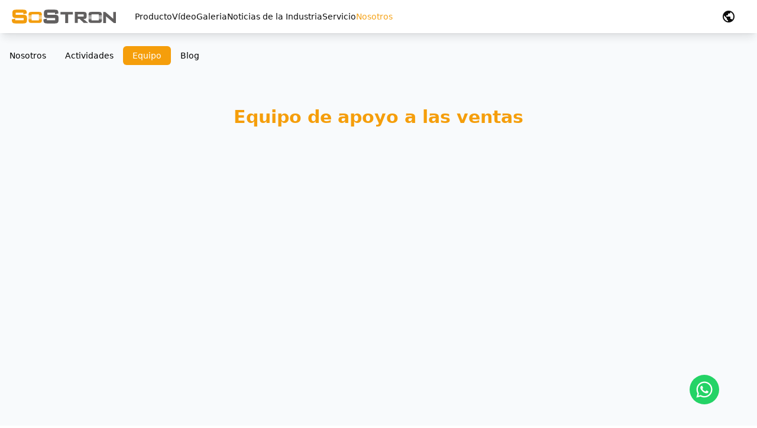

--- FILE ---
content_type: application/javascript; charset=UTF-8
request_url: https://sostron.mx/main.64c3171753de7c08.js
body_size: 3492
content:
globalThis.$localize=Object.assign(globalThis.$localize || {},{locale:"es-MX"});
"use strict";(function(global,_global$ng,_global$ng2,_global$ng2$common,_global$ng$common,_global$ng$common$loc){(_global$ng=global.ng)!==null&&_global$ng!==void 0?_global$ng:global.ng={};(_global$ng2$common=(_global$ng2=global.ng).common)!==null&&_global$ng2$common!==void 0?_global$ng2$common:_global$ng2.common={};(_global$ng$common$loc=(_global$ng$common=global.ng.common).locales)!==null&&_global$ng$common$loc!==void 0?_global$ng$common$loc:_global$ng$common.locales={};const u=undefined;function plural(val){const n=val,i=Math.floor(Math.abs(val)),v=val.toString().replace(/^[^.]*\.?/,"").length,e=parseInt(val.toString().replace(/^[^e]*(e([-+]?\d+))?/,"$2"))||0;if(n===1)return 1;if(e===0&&!(i===0)&&i%1000000===0&&v===0||!(e>=0&&e<=5))return 4;return 5}global.ng.common.locales["es-mx"]=["es-MX",[["a.\xA0m.","p.\xA0m."],u,u],u,[["D","L","M","M","J","V","S"],["dom","lun","mar","mi\xE9","jue","vie","s\xE1b"],["domingo","lunes","martes","mi\xE9rcoles","jueves","viernes","s\xE1bado"],["DO","LU","MA","MI","JU","VI","SA"]],u,[["E","F","M","A","M","J","J","A","S","O","N","D"],["ene","feb","mar","abr","may","jun","jul","ago","sept","oct","nov","dic"],["enero","febrero","marzo","abril","mayo","junio","julio","agosto","septiembre","octubre","noviembre","diciembre"]],u,[["a. C.","d. C."],u,["antes de Cristo","despu\xE9s de Cristo"]],0,[6,0],["dd/MM/yy","d MMM y","d 'de' MMMM 'de' y","EEEE, d 'de' MMMM 'de' y"],["HH:mm","HH:mm:ss","HH:mm:ss z","HH:mm:ss zzzz"],["{1}, {0}","{1} {0}","{1}, {0}",u],[".",",",";","%","+","-","E","\xD7","\u2030","\u221E","NaN",":"],["#,##0.###","#,##0\xA0%","\xA4#,##0.00","#E0"],"MXN","$","peso mexicano",{"AUD":[u,"$"],"BRL":[u,"R$"],"BYN":[u,"p."],"CAD":[u,"$"],"CNY":[u,"\xA5"],"ESP":["\u20A7"],"EUR":[u,"\u20AC"],"GBP":[u,"\xA3"],"HKD":[u,"$"],"ILS":[u,"\u20AA"],"INR":[u,"\u20B9"],"JPY":[u,"\xA5"],"KRW":[u,"\u20A9"],"MRO":["MRU"],"MRU":["UM"],"MXN":["$"],"NZD":[u,"$"],"PHP":[u,"\u20B1"],"TWD":[u,"NT$"],"USD":[u,"$"],"VND":[u,"\u20AB"],"XAF":[],"XCD":[u,"$"],"XOF":[]},"ltr",plural,[[["del mediod\xEDa","de la madrugada","ma\xF1ana","de la tarde","de la noche"],["del mediod\xEDa","de la madrugada","de la ma\xF1ana","de la tarde","de la noche"],u],[["mediod\xEDa","madrugada","ma\xF1ana","tarde","noche"],u,u],["12:00",["00:00","06:00"],["06:00","12:00"],["12:00","20:00"],["20:00","24:00"]]]]})(globalThis);;
(self.webpackChunkwebsite=self.webpackChunkwebsite||[]).push([[792],{6192:(d,a,t)=>{"use strict";t.d(a,{I:()=>l,l:()=>c});var s=t(8146),e=t(5312);function l(y,h){return new URL(y,h||e.c.api.baseUrl).toString()}l.__type=["path","host","getUrl",'P&2!&2"8&/#'];const c=["T",()=>s.k,"code","message","data",'#c!Pn"4#&4$e"!4%My']},8589:(d,a,t)=>{"use strict";t.d(a,{I:()=>s.I,l:()=>s.l});var s=t(6192)},8146:(d,a,t)=>{"use strict";t.d(a,{B:()=>e,k:()=>s});const s=["OK",()=>200,'PC!>"B'];var e=function(l){return l[l.OK=200]="OK",l}(e||{})},5889:(d,a,t)=>{"use strict";t.d(a,{x:()=>h});var s=t(8589),e=t(1626),l=t(5312),c=t(4438);let h=(()=>{class r{HttpClient;constructor(o){this.HttpClient=o}reportUrl(o){let p=new e.Nl;return p=p.set("code",o.code),p=p.set("url",o.url),"number"==typeof o.time&&(p=p.set("time",o.time.toString())),this.HttpClient.get.\u03a9=[[()=>s.l,"n!"]],this.HttpClient.get((0,s.I)("/erp/statistics/create"),{params:p})}createCustomerConsult(o){return this.HttpClient.post.\u03a9=[[()=>s.l,"n!"]],this.HttpClient.post((0,s.I)("/erpapi/consult/update"),{consult_name:o.name,contact:o.contact,description:o.description,identity:l.c.api.identity})}static \u0275fac=function y(r,f){return r.__type=f,r}(function(p){return new(p||r)(c.KVO(e.Qq))},["__ngFactoryType__","StatisticsApiService_Factory",'P"2!"/"']);static \u0275prov=c.jDH({token:r,factory:r.\u0275fac,providedIn:"root"});static __type=["HttpClient","constructor","code","url","time","param","reportUrl","name","contact","description","data","createCustomerConsult","StatisticsApiService",'P!2!;"0"PP&4#&4$\'4%8M2&"0\'PPP&,J4(8P&,J4)8P&,J4*8M2+"0,5w-']}return r})()},8971:(d,a,t)=>{"use strict";t.d(a,{g:()=>_});var s=t(6192),e=t(1985),l=t(6354),c=t(1626),y=t(8146),h=t(5312),r=t(4438);function f(i,D){return i.__type=D,i}const o=["id","text","localeId","enable","default","P'4!&4\"&4#)4$)4%My"];let p=(()=>{class i{HttpClient;constructor(u){this.HttpClient=u}find(){let u=new c.Nl;return u=u.set("identity",h.c.api.identity),(this.HttpClient.get.\u03a9=[[()=>s.l,"created_at","id",1,0,"is_default","label","local_id",1,0,"state","updated_at","P'4\"'4#P.$.%J4&&4'&4(P.).*J4+'4,MFo!\""]],this.HttpClient.get((0,s.I)("/erp/language/list"),{params:u})).pipe((0,l.T)(f(m=>{const P=[];if(m.code===y.B.OK)for(const g of m.data)P.push({id:Number(g.id),text:g.label,localeId:g.local_id,enable:1===g.state,default:1===g.is_default});return P},["data","",'P"2!"/"'])))}static \u0275fac=f(function(m){return new(m||i)(r.KVO(c.Qq))},["__ngFactoryType__","LanguageApiService_Factory",'P"2!"/"']);static \u0275prov=r.jDH({token:i,factory:i.\u0275fac,providedIn:"root"});static __type=["HttpClient","constructor",()=>o,()=>e.c,"find","LanguageApiService",'P!2!;"0"PPn#F7$0%5w&']}return i})();var O=t(4668);function S(i,D){return i.__type=D,i}let _=(()=>{class i{LanguageApiService;localeId;current;items;constructor(u,m){this.LanguageApiService=u,this.localeId=m,this.items=this.LanguageApiService.find().pipe((0,O.t)(1)),this.current=this.items.pipe((0,l.T)(S(P=>P.find(S(g=>g.localeId===this.localeId,["i","",'P"2!"/"']))||null,["items","",'P"2!"/"'])),(0,O.t)(1))}getLocalStoreLocaleId(){return this.localeId}static \u0275fac=S(function(m){return new(m||i)(r.KVO(p),r.KVO(r.xe9))},["__ngFactoryType__","LanguageService_Factory",'P"2!"/"']);static \u0275prov=r.jDH({token:i,factory:i.\u0275fac,providedIn:"root"});static __type=[()=>o,()=>e.c,"current",()=>o,()=>e.c,"items","LanguageApiService","localeId","constructor","getLocalStoreLocaleId","LanguageService",'PPn!,J7"3#Pn$F7%3&P!2\';&2(;"0)P&0*5w+']}return i})()},3887:(d,a,t)=>{"use strict";t.d(a,{G:()=>l});var s=t(4438);let l=(()=>{class c{static \u0275fac=function e(c,y){return c.__type=y,c}(function(r){return new(r||c)},["__ngFactoryType__","SharedModule_Factory",'P"2!"/"']);static \u0275mod=s.$C({type:c});static \u0275inj=s.G2t({});static __type=["SharedModule","5w!"]}return c})()},5312:(d,a,t)=>{"use strict";t.d(a,{c:()=>s});const s={production:!0,api:{baseUrl:"https://industryapi.domedea.com",identity:"ab1xJR87NEoB2PDlgW2PW9zkLOyXVDgZ"},href:{"zh-Hans":"https://sostron.cn","en-US":"https://sostron.com",fr:"https://sostron.fr",es:"https://sostron.es",ja:"https://sostrondisplay.jp",id:"https://sostron.id","es-MX":"https://sostron.mx","ar-SA":"https://sostron.ae"},platform:"sostron",recordNumber:"\u7ca4ICP\u590715055350\u53f7-2"}},5956:(d,a,t)=>{"use strict";t(2165);var e=t(4438),l=t(5312),c=t(5889),y=t(2490);const r="client_id";let f=(()=>{class n{CookieService;StatisticsApiService;constructor(v,I){this.CookieService=v,this.StatisticsApiService=I,this.getClientID().length<1&&this.setClientID(this.generateClientID())}reportUrl(v){return this.StatisticsApiService.reportUrl({code:this.getClientID(),url:v})}generateClientID(){return(1e10*Math.random()).toFixed()}setClientID(v){return this.CookieService.set(r,v)}getClientID(){return this.CookieService.get(r)}static \u0275fac=function h(n,C){return n.__type=C,n}(function(I){return new(I||n)(e.KVO(y.O),e.KVO(c.x))},["__ngFactoryType__","StatisticsService_Factory",'P"2!"/"']);static \u0275prov=e.jDH({token:n,factory:n.\u0275fac,providedIn:"root"});static __type=["CookieService","StatisticsApiService","constructor","url","reportUrl","generateClientID","v","setClientID","getClientID","StatisticsService",'P!2!;!2";"0#P&2$"0%P&0&P&2\'$0(;P&0);5w*']}return n})();var o=t(2168),p=t(7673),O=t(6354),S=t(9437),_=t(6365),i=t(6860),D=t(9079);function u(n,C){return n.__type=C,n}let m=(()=>{class n{_statisticsService=(0,e.WQX)(f);_router=(0,e.WQX)(o.Ix);_platform=(0,e.WQX)(i.OD);_destroyRef=(0,e.WQX)(e.abz);constructor(){(0,e.mal)(()=>{this._platform.isBrowser&&this._router.events.pipe((0,O.T)(u(v=>v instanceof o.wF?this._statisticsService.reportUrl(v.url).pipe((0,S.W)(()=>(0,p.of)(null))):(0,p.of)(null),["e","",'P"2!"/"'])),(0,_.U)(1/0),(0,D.pQ)(this._destroyRef)).subscribe()})}static \u0275fac=u(function(I){return new(I||n)},["__ngFactoryType__","AppComponent_Factory",'P"2!"/"']);static \u0275cmp=e.VBU({type:n,selectors:[["web-root"]],hostAttrs:[1,"text-sm","bg-slate-50","min-h-screen","block","antialiased"],standalone:!0,features:[e.aNF],decls:1,vars:0,template:u(function(I,K){1&I&&e.nrm(0,"router-outlet")},["rf","ctx","AppComponent_Template",'P"2!"2""/#']),dependencies:[o.n3],encapsulation:2,changeDetection:0});static __type=["constructor","AppComponent",'P"0!5w"']}return n})();var P=t(345),g=t(1626),T=t(728),A=t(3887),M=t(8971);const F=[{path:"",loadChildren:()=>t.e(38).then(t.bind(t,5038)).then(function E(n,C){return n.__type=C,n}(n=>n.MainModule,["m","",'P"2!"/"']))},{path:"**",redirectTo:""}],L={providers:[(0,e.oKB)(A.G),(0,P.$x)(),(0,g.$R)((0,g.ZZ)()),f,M.g,(0,T.vF)(),(0,o.lh)(F,(0,o.Zy)())]};l.c.production&&(0,e.SmG)(),(0,P.B8)(m,L).catch(function U(n,C){return n.__type=C,n}(n=>console.error(n),["err","",'P"2!"/"']))},7503:()=>{}},d=>{var a=s=>d(d.s=s);d.O(0,[502],()=>(a(7503),a(5956))),d.O()}]);

--- FILE ---
content_type: image/svg+xml
request_url: https://sostron.mx/assets/sostron-logo.svg
body_size: 616
content:
<?xml version="1.0" encoding="UTF-8"?><svg id="_图层_1" xmlns="http://www.w3.org/2000/svg" viewBox="0 0 604.71 79.96"><path d="m88.09,59.94c0,7.55-1.58,12.77-4.72,15.67-3.14,2.91-8.54,4.36-16.18,4.36H20.9c-8.71,0-14.46-1.84-17.27-5.51-2.42-3.1-3.63-9.19-3.63-18.28l19.74-4.36v9.58h48.62v-12.91H23.8c-7.55,0-12.89-1.45-16.04-4.35-3.14-2.91-4.71-8.13-4.71-15.67v-8.42c0-7.54,1.57-12.77,4.71-15.67C10.91,1.46,16.25,0,23.8,0h42.52c8.42,0,13.98,1.57,16.68,4.72,2.71,3.15,4.06,8.93,4.06,17.34l-19.73,4.65v-9.15H22.49v11.9h44.65c7.66,0,13.07,1.45,16.22,4.35,3.15,2.91,4.73,8.13,4.73,15.68v10.45Z" style="fill:#f39800;"/><path d="m271.52,59.94c0,7.55-1.57,12.77-4.71,15.67-3.14,2.91-8.54,4.36-16.18,4.36h-46.29c-8.71,0-14.47-1.84-17.27-5.51-2.42-3.1-3.62-9.19-3.62-18.28l19.73-4.36v9.58h48.62v-12.91h-44.55c-7.54,0-12.9-1.45-16.04-4.35-3.14-2.91-4.72-8.13-4.72-15.67v-8.42c0-7.54,1.58-12.77,4.72-15.67,3.14-2.9,8.49-4.36,16.04-4.36h42.52c8.42,0,13.98,1.57,16.69,4.72,2.71,3.15,4.07,8.93,4.07,17.34l-19.74,4.65v-9.15h-44.84v11.9h44.66c7.66,0,13.06,1.45,16.21,4.35,3.15,2.91,4.72,8.13,4.72,15.68v10.45Z" style="fill:#595757;"/><path d="m354.82,27.57h-27.43v49.78h-17.56V27.57h-27.57v-14.36h72.56v14.36Z" style="fill:#595757;"/><path d="m443.63,76.91h-25.54l-24.09-22.78h-10.74v22.78h-17.27V12.91h53.11c10.16,0,15.24,4.5,15.24,13.5v14.23c0,5.61-1.79,9.39-5.37,11.31-2.52,1.45-6.82,2.18-12.91,2.18l27.57,22.78Zm-26.27-39.61v-7.4c0-1.45-.44-2.33-1.31-2.61-.48-.29-1.55-.44-3.2-.44h-29.6v13.35h29.6c1.64,0,2.71-.1,3.2-.29.87-.38,1.31-1.25,1.31-2.61Z" style="fill:#595757;"/><path d="m604.71,77.35h-11.93c-10.39-8.5-25.74-21.58-46.03-39.25l.06,4.93v34.32h-16.11V13.21h11.9c10.54,8.65,25.98,21.8,46.29,39.47V13.21h15.82v64.14Z" style="fill:#595757;"/><g><rect x="97.23" y="46.77" width="17.56" height="4.18" style="fill:#f39800;"/><path d="m114.79,34.73v-7.45h42.08v7.45h17.56v-5.71c0-6.09-1.23-10.3-3.7-12.62-2.47-2.33-6.75-3.49-12.84-3.49h-44.12c-6.1,0-10.37,1.16-12.84,3.49-2.47,2.32-3.7,6.53-3.7,12.62v5.71h17.56Z" style="fill:#f39800;"/><rect x="97.23" y="38.66" width="17.56" height="4.18" style="fill:#f39800;"/><rect x="156.88" y="38.66" width="17.56" height="4.18" style="fill:#f39800;"/><rect x="156.88" y="46.77" width="17.56" height="4.18" style="fill:#f39800;"/><path d="m156.88,54.87v7.24h-42.08v-7.24h-17.56v6.08c0,6,1.23,10.16,3.7,12.48,2.47,2.33,6.75,3.48,12.84,3.48h44.12c6.1,0,10.38-1.16,12.84-3.48,2.47-2.32,3.7-6.48,3.7-12.48v-6.08h-17.56Z" style="fill:#f39800;"/></g><g><rect x="445.71" y="46.77" width="17.56" height="4.18" style="fill:#595757;"/><path d="m463.27,34.73v-7.45h42.08v7.45h17.56v-5.71c0-6.09-1.24-10.3-3.7-12.62-2.46-2.33-6.75-3.49-12.84-3.49h-44.12c-6.09,0-10.38,1.16-12.84,3.49-2.47,2.32-3.7,6.53-3.7,12.62v5.71h17.56Z" style="fill:#595757;"/><rect x="445.71" y="38.66" width="17.56" height="4.18" style="fill:#595757;"/><rect x="505.35" y="38.66" width="17.56" height="4.18" style="fill:#595757;"/><rect x="505.35" y="46.77" width="17.56" height="4.18" style="fill:#595757;"/><path d="m505.35,54.87v7.24h-42.08v-7.24h-17.56v6.08c0,6,1.23,10.16,3.7,12.48,2.47,2.33,6.75,3.48,12.84,3.48h44.12c6.1,0,10.38-1.16,12.84-3.48,2.47-2.32,3.7-6.48,3.7-12.48v-6.08h-17.56Z" style="fill:#595757;"/></g></svg>

--- FILE ---
content_type: application/javascript; charset=UTF-8
request_url: https://sostron.mx/vendor.be71d427d47a7a0b.js
body_size: 130548
content:
(self.webpackChunkwebsite=self.webpackChunkwebsite||[]).push([[502],{4412:(Qe,oe,M)=>{"use strict";M.d(oe,{t:()=>b});var m=M(1413);class b extends m.B{constructor(j){super(),this._value=j}get value(){return this.getValue()}_subscribe(j){const K=super._subscribe(j);return!K.closed&&j.next(this._value),K}getValue(){const{hasError:j,thrownError:K,_value:V}=this;if(j)throw K;return this._throwIfClosed(),V}next(j){super.next(this._value=j)}}},1985:(Qe,oe,M)=>{"use strict";M.d(oe,{c:()=>J});var m=M(7707),b=M(8359),L=M(3494),j=M(1203),K=M(1026),V=M(8071),Y=M(9786);let J=(()=>{class ae{constructor(ue){ue&&(this._subscribe=ue)}lift(ue){const Se=new ae;return Se.source=this,Se.operator=ue,Se}subscribe(ue,Se,Ge){const je=function G(ae){return ae&&ae instanceof m.vU||function de(ae){return ae&&(0,V.T)(ae.next)&&(0,V.T)(ae.error)&&(0,V.T)(ae.complete)}(ae)&&(0,b.Uv)(ae)}(ue)?ue:new m.Ms(ue,Se,Ge);return(0,Y.Y)(()=>{const{operator:nt,source:St}=this;je.add(nt?nt.call(je,St):St?this._subscribe(je):this._trySubscribe(je))}),je}_trySubscribe(ue){try{return this._subscribe(ue)}catch(Se){ue.error(Se)}}forEach(ue,Se){return new(Se=re(Se))((Ge,je)=>{const nt=new m.Ms({next:St=>{try{ue(St)}catch(zt){je(zt),nt.unsubscribe()}},error:je,complete:Ge});this.subscribe(nt)})}_subscribe(ue){var Se;return null===(Se=this.source)||void 0===Se?void 0:Se.subscribe(ue)}[L.s](){return this}pipe(...ue){return(0,j.m)(ue)(this)}toPromise(ue){return new(ue=re(ue))((Se,Ge)=>{let je;this.subscribe(nt=>je=nt,nt=>Ge(nt),()=>Se(je))})}}return ae.create=Ne=>new ae(Ne),ae})();function re(ae){var Ne;return null!==(Ne=ae??K.$.Promise)&&void 0!==Ne?Ne:Promise}},2771:(Qe,oe,M)=>{"use strict";M.d(oe,{m:()=>L});var m=M(1413),b=M(6129);class L extends m.B{constructor(K=1/0,V=1/0,Y=b.U){super(),this._bufferSize=K,this._windowTime=V,this._timestampProvider=Y,this._buffer=[],this._infiniteTimeWindow=!0,this._infiniteTimeWindow=V===1/0,this._bufferSize=Math.max(1,K),this._windowTime=Math.max(1,V)}next(K){const{isStopped:V,_buffer:Y,_infiniteTimeWindow:J,_timestampProvider:re,_windowTime:de}=this;V||(Y.push(K),!J&&Y.push(re.now()+de)),this._trimBuffer(),super.next(K)}_subscribe(K){this._throwIfClosed(),this._trimBuffer();const V=this._innerSubscribe(K),{_infiniteTimeWindow:Y,_buffer:J}=this,re=J.slice();for(let de=0;de<re.length&&!K.closed;de+=Y?1:2)K.next(re[de]);return this._checkFinalizedStatuses(K),V}_trimBuffer(){const{_bufferSize:K,_timestampProvider:V,_buffer:Y,_infiniteTimeWindow:J}=this,re=(J?1:2)*K;if(K<1/0&&re<Y.length&&Y.splice(0,Y.length-re),!J){const de=V.now();let G=0;for(let ae=1;ae<Y.length&&Y[ae]<=de;ae+=2)G=ae;G&&Y.splice(0,G+1)}}}},1413:(Qe,oe,M)=>{"use strict";M.d(oe,{B:()=>Y});var m=M(1985),b=M(8359);const j=(0,M(1853).L)(re=>function(){re(this),this.name="ObjectUnsubscribedError",this.message="object unsubscribed"});var K=M(7908),V=M(9786);let Y=(()=>{class re extends m.c{constructor(){super(),this.closed=!1,this.currentObservers=null,this.observers=[],this.isStopped=!1,this.hasError=!1,this.thrownError=null}lift(G){const ae=new J(this,this);return ae.operator=G,ae}_throwIfClosed(){if(this.closed)throw new j}next(G){(0,V.Y)(()=>{if(this._throwIfClosed(),!this.isStopped){this.currentObservers||(this.currentObservers=Array.from(this.observers));for(const ae of this.currentObservers)ae.next(G)}})}error(G){(0,V.Y)(()=>{if(this._throwIfClosed(),!this.isStopped){this.hasError=this.isStopped=!0,this.thrownError=G;const{observers:ae}=this;for(;ae.length;)ae.shift().error(G)}})}complete(){(0,V.Y)(()=>{if(this._throwIfClosed(),!this.isStopped){this.isStopped=!0;const{observers:G}=this;for(;G.length;)G.shift().complete()}})}unsubscribe(){this.isStopped=this.closed=!0,this.observers=this.currentObservers=null}get observed(){var G;return(null===(G=this.observers)||void 0===G?void 0:G.length)>0}_trySubscribe(G){return this._throwIfClosed(),super._trySubscribe(G)}_subscribe(G){return this._throwIfClosed(),this._checkFinalizedStatuses(G),this._innerSubscribe(G)}_innerSubscribe(G){const{hasError:ae,isStopped:Ne,observers:ue}=this;return ae||Ne?b.Kn:(this.currentObservers=null,ue.push(G),new b.yU(()=>{this.currentObservers=null,(0,K.o)(ue,G)}))}_checkFinalizedStatuses(G){const{hasError:ae,thrownError:Ne,isStopped:ue}=this;ae?G.error(Ne):ue&&G.complete()}asObservable(){const G=new m.c;return G.source=this,G}}return re.create=(de,G)=>new J(de,G),re})();class J extends Y{constructor(de,G){super(),this.destination=de,this.source=G}next(de){var G,ae;null===(ae=null===(G=this.destination)||void 0===G?void 0:G.next)||void 0===ae||ae.call(G,de)}error(de){var G,ae;null===(ae=null===(G=this.destination)||void 0===G?void 0:G.error)||void 0===ae||ae.call(G,de)}complete(){var de,G;null===(G=null===(de=this.destination)||void 0===de?void 0:de.complete)||void 0===G||G.call(de)}_subscribe(de){var G,ae;return null!==(ae=null===(G=this.source)||void 0===G?void 0:G.subscribe(de))&&void 0!==ae?ae:b.Kn}}},7707:(Qe,oe,M)=>{"use strict";M.d(oe,{Ms:()=>Ge,vU:()=>ae});var m=M(8071),b=M(8359),L=M(1026),j=M(5334),K=M(5343);const V=re("C",void 0,void 0);function re(Fe,Ie,Ee){return{kind:Fe,value:Ie,error:Ee}}var de=M(9270),G=M(9786);class ae extends b.yU{constructor(Ie){super(),this.isStopped=!1,Ie?(this.destination=Ie,(0,b.Uv)(Ie)&&Ie.add(this)):this.destination=zt}static create(Ie,Ee,ot){return new Ge(Ie,Ee,ot)}next(Ie){this.isStopped?St(function J(Fe){return re("N",Fe,void 0)}(Ie),this):this._next(Ie)}error(Ie){this.isStopped?St(function Y(Fe){return re("E",void 0,Fe)}(Ie),this):(this.isStopped=!0,this._error(Ie))}complete(){this.isStopped?St(V,this):(this.isStopped=!0,this._complete())}unsubscribe(){this.closed||(this.isStopped=!0,super.unsubscribe(),this.destination=null)}_next(Ie){this.destination.next(Ie)}_error(Ie){try{this.destination.error(Ie)}finally{this.unsubscribe()}}_complete(){try{this.destination.complete()}finally{this.unsubscribe()}}}const Ne=Function.prototype.bind;function ue(Fe,Ie){return Ne.call(Fe,Ie)}class Se{constructor(Ie){this.partialObserver=Ie}next(Ie){const{partialObserver:Ee}=this;if(Ee.next)try{Ee.next(Ie)}catch(ot){je(ot)}}error(Ie){const{partialObserver:Ee}=this;if(Ee.error)try{Ee.error(Ie)}catch(ot){je(ot)}else je(Ie)}complete(){const{partialObserver:Ie}=this;if(Ie.complete)try{Ie.complete()}catch(Ee){je(Ee)}}}class Ge extends ae{constructor(Ie,Ee,ot){let xe;if(super(),(0,m.T)(Ie)||!Ie)xe={next:Ie??void 0,error:Ee??void 0,complete:ot??void 0};else{let He;this&&L.$.useDeprecatedNextContext?(He=Object.create(Ie),He.unsubscribe=()=>this.unsubscribe(),xe={next:Ie.next&&ue(Ie.next,He),error:Ie.error&&ue(Ie.error,He),complete:Ie.complete&&ue(Ie.complete,He)}):xe=Ie}this.destination=new Se(xe)}}function je(Fe){L.$.useDeprecatedSynchronousErrorHandling?(0,G.l)(Fe):(0,j.m)(Fe)}function St(Fe,Ie){const{onStoppedNotification:Ee}=L.$;Ee&&de.f.setTimeout(()=>Ee(Fe,Ie))}const zt={closed:!0,next:K.l,error:function nt(Fe){throw Fe},complete:K.l}},8359:(Qe,oe,M)=>{"use strict";M.d(oe,{Kn:()=>V,yU:()=>K,Uv:()=>Y});var m=M(8071);const L=(0,M(1853).L)(re=>function(G){re(this),this.message=G?`${G.length} errors occurred during unsubscription:\n${G.map((ae,Ne)=>`${Ne+1}) ${ae.toString()}`).join("\n  ")}`:"",this.name="UnsubscriptionError",this.errors=G});var j=M(7908);class K{constructor(de){this.initialTeardown=de,this.closed=!1,this._parentage=null,this._finalizers=null}unsubscribe(){let de;if(!this.closed){this.closed=!0;const{_parentage:G}=this;if(G)if(this._parentage=null,Array.isArray(G))for(const ue of G)ue.remove(this);else G.remove(this);const{initialTeardown:ae}=this;if((0,m.T)(ae))try{ae()}catch(ue){de=ue instanceof L?ue.errors:[ue]}const{_finalizers:Ne}=this;if(Ne){this._finalizers=null;for(const ue of Ne)try{J(ue)}catch(Se){de=de??[],Se instanceof L?de=[...de,...Se.errors]:de.push(Se)}}if(de)throw new L(de)}}add(de){var G;if(de&&de!==this)if(this.closed)J(de);else{if(de instanceof K){if(de.closed||de._hasParent(this))return;de._addParent(this)}(this._finalizers=null!==(G=this._finalizers)&&void 0!==G?G:[]).push(de)}}_hasParent(de){const{_parentage:G}=this;return G===de||Array.isArray(G)&&G.includes(de)}_addParent(de){const{_parentage:G}=this;this._parentage=Array.isArray(G)?(G.push(de),G):G?[G,de]:de}_removeParent(de){const{_parentage:G}=this;G===de?this._parentage=null:Array.isArray(G)&&(0,j.o)(G,de)}remove(de){const{_finalizers:G}=this;G&&(0,j.o)(G,de),de instanceof K&&de._removeParent(this)}}K.EMPTY=(()=>{const re=new K;return re.closed=!0,re})();const V=K.EMPTY;function Y(re){return re instanceof K||re&&"closed"in re&&(0,m.T)(re.remove)&&(0,m.T)(re.add)&&(0,m.T)(re.unsubscribe)}function J(re){(0,m.T)(re)?re():re.unsubscribe()}},1026:(Qe,oe,M)=>{"use strict";M.d(oe,{$:()=>m});const m={onUnhandledError:null,onStoppedNotification:null,Promise:void 0,useDeprecatedSynchronousErrorHandling:!1,useDeprecatedNextContext:!1}},17:(Qe,oe,M)=>{"use strict";M.d(oe,{G:()=>V});var m=M(1985),b=M(8359),L=M(9898),j=M(4360),K=M(9974);class V extends m.c{constructor(J,re){super(),this.source=J,this.subjectFactory=re,this._subject=null,this._refCount=0,this._connection=null,(0,K.S)(J)&&(this.lift=J.lift)}_subscribe(J){return this.getSubject().subscribe(J)}getSubject(){const J=this._subject;return(!J||J.isStopped)&&(this._subject=this.subjectFactory()),this._subject}_teardown(){this._refCount=0;const{_connection:J}=this;this._subject=this._connection=null,J?.unsubscribe()}connect(){let J=this._connection;if(!J){J=this._connection=new b.yU;const re=this.getSubject();J.add(this.source.subscribe((0,j._)(re,void 0,()=>{this._teardown(),re.complete()},de=>{this._teardown(),re.error(de)},()=>this._teardown()))),J.closed&&(this._connection=null,J=b.yU.EMPTY)}return J}refCount(){return(0,L.B)()(this)}}},4572:(Qe,oe,M)=>{"use strict";M.d(oe,{z:()=>de});var m=M(1985),b=M(3073),L=M(6648),j=M(3669),K=M(6450),V=M(9326),Y=M(8496),J=M(4360),re=M(5225);function de(...Ne){const ue=(0,V.lI)(Ne),Se=(0,V.ms)(Ne),{args:Ge,keys:je}=(0,b.D)(Ne);if(0===Ge.length)return(0,L.H)([],ue);const nt=new m.c(function G(Ne,ue,Se=j.D){return Ge=>{ae(ue,()=>{const{length:je}=Ne,nt=new Array(je);let St=je,zt=je;for(let Fe=0;Fe<je;Fe++)ae(ue,()=>{const Ie=(0,L.H)(Ne[Fe],ue);let Ee=!1;Ie.subscribe((0,J._)(Ge,ot=>{nt[Fe]=ot,Ee||(Ee=!0,zt--),zt||Ge.next(Se(nt.slice()))},()=>{--St||Ge.complete()}))},Ge)},Ge)}}(Ge,ue,je?St=>(0,Y.e)(je,St):j.D));return Se?nt.pipe((0,K.I)(Se)):nt}function ae(Ne,ue,Se){Ne?(0,re.N)(Se,Ne,ue):ue()}},8793:(Qe,oe,M)=>{"use strict";M.d(oe,{x:()=>K});var m=M(6365),L=M(9326),j=M(6648);function K(...V){return function b(){return(0,m.U)(1)}()((0,j.H)(V,(0,L.lI)(V)))}},9030:(Qe,oe,M)=>{"use strict";M.d(oe,{v:()=>L});var m=M(1985),b=M(8750);function L(j){return new m.c(K=>{(0,b.Tg)(j()).subscribe(K)})}},983:(Qe,oe,M)=>{"use strict";M.d(oe,{w:()=>b});const b=new(M(1985).c)(K=>K.complete())},6648:(Qe,oe,M)=>{"use strict";M.d(oe,{H:()=>ot});var m=M(8750),b=M(5225),L=M(9974),j=M(4360);function K(xe,He=0){return(0,L.N)((me,ie)=>{me.subscribe((0,j._)(ie,ze=>(0,b.N)(ie,xe,()=>ie.next(ze),He),()=>(0,b.N)(ie,xe,()=>ie.complete(),He),ze=>(0,b.N)(ie,xe,()=>ie.error(ze),He)))})}function V(xe,He=0){return(0,L.N)((me,ie)=>{ie.add(xe.schedule(()=>me.subscribe(ie),He))})}var re=M(1985),G=M(4761),ae=M(8071);function ue(xe,He){if(!xe)throw new Error("Iterable cannot be null");return new re.c(me=>{(0,b.N)(me,He,()=>{const ie=xe[Symbol.asyncIterator]();(0,b.N)(me,He,()=>{ie.next().then(ze=>{ze.done?me.complete():me.next(ze.value)})},0,!0)})})}var Se=M(5055),Ge=M(9858),je=M(7441),nt=M(5397),St=M(7953),zt=M(591),Fe=M(5196);function ot(xe,He){return He?function Ee(xe,He){if(null!=xe){if((0,Se.l)(xe))return function Y(xe,He){return(0,m.Tg)(xe).pipe(V(He),K(He))}(xe,He);if((0,je.X)(xe))return function de(xe,He){return new re.c(me=>{let ie=0;return He.schedule(function(){ie===xe.length?me.complete():(me.next(xe[ie++]),me.closed||this.schedule())})})}(xe,He);if((0,Ge.y)(xe))return function J(xe,He){return(0,m.Tg)(xe).pipe(V(He),K(He))}(xe,He);if((0,St.T)(xe))return ue(xe,He);if((0,nt.x)(xe))return function Ne(xe,He){return new re.c(me=>{let ie;return(0,b.N)(me,He,()=>{ie=xe[G.l](),(0,b.N)(me,He,()=>{let ze,Ft;try{({value:ze,done:Ft}=ie.next())}catch(ln){return void me.error(ln)}Ft?me.complete():me.next(ze)},0,!0)}),()=>(0,ae.T)(ie?.return)&&ie.return()})}(xe,He);if((0,Fe.U)(xe))return function Ie(xe,He){return ue((0,Fe.C)(xe),He)}(xe,He)}throw(0,zt.L)(xe)}(xe,He):(0,m.Tg)(xe)}},8750:(Qe,oe,M)=>{"use strict";M.d(oe,{Tg:()=>Ne});var m=M(1635),b=M(7441),L=M(9858),j=M(1985),K=M(5055),V=M(7953),Y=M(591),J=M(5397),re=M(5196),de=M(8071),G=M(5334),ae=M(3494);function Ne(Fe){if(Fe instanceof j.c)return Fe;if(null!=Fe){if((0,K.l)(Fe))return function ue(Fe){return new j.c(Ie=>{const Ee=Fe[ae.s]();if((0,de.T)(Ee.subscribe))return Ee.subscribe(Ie);throw new TypeError("Provided object does not correctly implement Symbol.observable")})}(Fe);if((0,b.X)(Fe))return function Se(Fe){return new j.c(Ie=>{for(let Ee=0;Ee<Fe.length&&!Ie.closed;Ee++)Ie.next(Fe[Ee]);Ie.complete()})}(Fe);if((0,L.y)(Fe))return function Ge(Fe){return new j.c(Ie=>{Fe.then(Ee=>{Ie.closed||(Ie.next(Ee),Ie.complete())},Ee=>Ie.error(Ee)).then(null,G.m)})}(Fe);if((0,V.T)(Fe))return nt(Fe);if((0,J.x)(Fe))return function je(Fe){return new j.c(Ie=>{for(const Ee of Fe)if(Ie.next(Ee),Ie.closed)return;Ie.complete()})}(Fe);if((0,re.U)(Fe))return function St(Fe){return nt((0,re.C)(Fe))}(Fe)}throw(0,Y.L)(Fe)}function nt(Fe){return new j.c(Ie=>{(function zt(Fe,Ie){var Ee,ot,xe,He;return(0,m.sH)(this,void 0,void 0,function*(){try{for(Ee=(0,m.xN)(Fe);!(ot=yield Ee.next()).done;)if(Ie.next(ot.value),Ie.closed)return}catch(me){xe={error:me}}finally{try{ot&&!ot.done&&(He=Ee.return)&&(yield He.call(Ee))}finally{if(xe)throw xe.error}}Ie.complete()})})(Fe,Ie).catch(Ee=>Ie.error(Ee))})}},7673:(Qe,oe,M)=>{"use strict";M.d(oe,{of:()=>L});var m=M(9326),b=M(6648);function L(...j){const K=(0,m.lI)(j);return(0,b.H)(j,K)}},8810:(Qe,oe,M)=>{"use strict";M.d(oe,{$:()=>L});var m=M(1985),b=M(8071);function L(j,K){const V=(0,b.T)(j)?j:()=>j,Y=J=>J.error(V());return new m.c(K?J=>K.schedule(Y,0,J):Y)}},4360:(Qe,oe,M)=>{"use strict";M.d(oe,{_:()=>b});var m=M(7707);function b(j,K,V,Y,J){return new L(j,K,V,Y,J)}class L extends m.vU{constructor(K,V,Y,J,re,de){super(K),this.onFinalize=re,this.shouldUnsubscribe=de,this._next=V?function(G){try{V(G)}catch(ae){K.error(ae)}}:super._next,this._error=J?function(G){try{J(G)}catch(ae){K.error(ae)}finally{this.unsubscribe()}}:super._error,this._complete=Y?function(){try{Y()}catch(G){K.error(G)}finally{this.unsubscribe()}}:super._complete}unsubscribe(){var K;if(!this.shouldUnsubscribe||this.shouldUnsubscribe()){const{closed:V}=this;super.unsubscribe(),!V&&(null===(K=this.onFinalize)||void 0===K||K.call(this))}}}},9437:(Qe,oe,M)=>{"use strict";M.d(oe,{W:()=>j});var m=M(8750),b=M(4360),L=M(9974);function j(K){return(0,L.N)((V,Y)=>{let de,J=null,re=!1;J=V.subscribe((0,b._)(Y,void 0,void 0,G=>{de=(0,m.Tg)(K(G,j(K)(V))),J?(J.unsubscribe(),J=null,de.subscribe(Y)):re=!0})),re&&(J.unsubscribe(),J=null,de.subscribe(Y))})}},274:(Qe,oe,M)=>{"use strict";M.d(oe,{H:()=>L});var m=M(3028),b=M(8071);function L(j,K){return(0,b.T)(K)?(0,m.Z)(j,K,1):(0,m.Z)(j,1)}},9901:(Qe,oe,M)=>{"use strict";M.d(oe,{U:()=>L});var m=M(9974),b=M(4360);function L(j){return(0,m.N)((K,V)=>{let Y=!1;K.subscribe((0,b._)(V,J=>{Y=!0,V.next(J)},()=>{Y||V.next(j),V.complete()}))})}},5964:(Qe,oe,M)=>{"use strict";M.d(oe,{p:()=>L});var m=M(9974),b=M(4360);function L(j,K){return(0,m.N)((V,Y)=>{let J=0;V.subscribe((0,b._)(Y,re=>j.call(K,re,J++)&&Y.next(re)))})}},980:(Qe,oe,M)=>{"use strict";M.d(oe,{j:()=>b});var m=M(9974);function b(L){return(0,m.N)((j,K)=>{try{j.subscribe(K)}finally{K.add(L)}})}},1594:(Qe,oe,M)=>{"use strict";M.d(oe,{$:()=>Y});var m=M(9350),b=M(5964),L=M(6697),j=M(9901),K=M(3774),V=M(3669);function Y(J,re){const de=arguments.length>=2;return G=>G.pipe(J?(0,b.p)((ae,Ne)=>J(ae,Ne,G)):V.D,(0,L.s)(1),de?(0,j.U)(re):(0,K.v)(()=>new m.G))}},6354:(Qe,oe,M)=>{"use strict";M.d(oe,{T:()=>L});var m=M(9974),b=M(4360);function L(j,K){return(0,m.N)((V,Y)=>{let J=0;V.subscribe((0,b._)(Y,re=>{Y.next(j.call(K,re,J++))}))})}},3703:(Qe,oe,M)=>{"use strict";M.d(oe,{u:()=>b});var m=M(6354);function b(L){return(0,m.T)(()=>L)}},6365:(Qe,oe,M)=>{"use strict";M.d(oe,{U:()=>L});var m=M(3028),b=M(3669);function L(j=1/0){return(0,m.Z)(b.D,j)}},5412:(Qe,oe,M)=>{"use strict";M.d(oe,{h:()=>j});var m=M(8750),b=M(5225),L=M(4360);function j(K,V,Y,J,re,de,G,ae){const Ne=[];let ue=0,Se=0,Ge=!1;const je=()=>{Ge&&!Ne.length&&!ue&&V.complete()},nt=zt=>ue<J?St(zt):Ne.push(zt),St=zt=>{de&&V.next(zt),ue++;let Fe=!1;(0,m.Tg)(Y(zt,Se++)).subscribe((0,L._)(V,Ie=>{re?.(Ie),de?nt(Ie):V.next(Ie)},()=>{Fe=!0},void 0,()=>{if(Fe)try{for(ue--;Ne.length&&ue<J;){const Ie=Ne.shift();G?(0,b.N)(V,G,()=>St(Ie)):St(Ie)}je()}catch(Ie){V.error(Ie)}}))};return K.subscribe((0,L._)(V,nt,()=>{Ge=!0,je()})),()=>{ae?.()}}},3028:(Qe,oe,M)=>{"use strict";M.d(oe,{Z:()=>V});var m=M(6354),b=M(8750),L=M(9974),j=M(5412),K=M(8071);function V(Y,J,re=1/0){return(0,K.T)(J)?V((de,G)=>(0,m.T)((ae,Ne)=>J(de,ae,G,Ne))((0,b.Tg)(Y(de,G))),re):("number"==typeof J&&(re=J),(0,L.N)((de,G)=>(0,j.h)(de,G,Y,re)))}},9898:(Qe,oe,M)=>{"use strict";M.d(oe,{B:()=>L});var m=M(9974),b=M(4360);function L(){return(0,m.N)((j,K)=>{let V=null;j._refCount++;const Y=(0,b._)(K,void 0,void 0,void 0,()=>{if(!j||j._refCount<=0||0<--j._refCount)return void(V=null);const J=j._connection,re=V;V=null,J&&(!re||J===re)&&J.unsubscribe(),K.unsubscribe()});j.subscribe(Y),Y.closed||(V=j.connect())})}},6649:(Qe,oe,M)=>{"use strict";M.d(oe,{S:()=>b});var m=M(4360);function b(L,j,K,V,Y){return(J,re)=>{let de=K,G=j,ae=0;J.subscribe((0,m._)(re,Ne=>{const ue=ae++;G=de?L(G,Ne,ue):(de=!0,Ne),V&&re.next(G)},Y&&(()=>{de&&re.next(G),re.complete()})))}}},7647:(Qe,oe,M)=>{"use strict";M.d(oe,{u:()=>K});var m=M(8750),b=M(1413),L=M(7707),j=M(9974);function K(Y={}){const{connector:J=()=>new b.B,resetOnError:re=!0,resetOnComplete:de=!0,resetOnRefCountZero:G=!0}=Y;return ae=>{let Ne,ue,Se,Ge=0,je=!1,nt=!1;const St=()=>{ue?.unsubscribe(),ue=void 0},zt=()=>{St(),Ne=Se=void 0,je=nt=!1},Fe=()=>{const Ie=Ne;zt(),Ie?.unsubscribe()};return(0,j.N)((Ie,Ee)=>{Ge++,!nt&&!je&&St();const ot=Se=Se??J();Ee.add(()=>{Ge--,0===Ge&&!nt&&!je&&(ue=V(Fe,G))}),ot.subscribe(Ee),!Ne&&Ge>0&&(Ne=new L.Ms({next:xe=>ot.next(xe),error:xe=>{nt=!0,St(),ue=V(zt,re,xe),ot.error(xe)},complete:()=>{je=!0,St(),ue=V(zt,de),ot.complete()}}),(0,m.Tg)(Ie).subscribe(Ne))})(ae)}}function V(Y,J,...re){if(!0===J)return void Y();if(!1===J)return;const de=new L.Ms({next:()=>{de.unsubscribe(),Y()}});return(0,m.Tg)(J(...re)).subscribe(de)}},4668:(Qe,oe,M)=>{"use strict";M.d(oe,{t:()=>L});var m=M(2771),b=M(7647);function L(j,K,V){let Y,J=!1;return j&&"object"==typeof j?({bufferSize:Y=1/0,windowTime:K=1/0,refCount:J=!1,scheduler:V}=j):Y=j??1/0,(0,b.u)({connector:()=>new m.m(Y,K,V),resetOnError:!0,resetOnComplete:!1,resetOnRefCountZero:J})}},9172:(Qe,oe,M)=>{"use strict";M.d(oe,{Z:()=>j});var m=M(8793),b=M(9326),L=M(9974);function j(...K){const V=(0,b.lI)(K);return(0,L.N)((Y,J)=>{(V?(0,m.x)(K,Y,V):(0,m.x)(K,Y)).subscribe(J)})}},5558:(Qe,oe,M)=>{"use strict";M.d(oe,{n:()=>j});var m=M(8750),b=M(9974),L=M(4360);function j(K,V){return(0,b.N)((Y,J)=>{let re=null,de=0,G=!1;const ae=()=>G&&!re&&J.complete();Y.subscribe((0,L._)(J,Ne=>{re?.unsubscribe();let ue=0;const Se=de++;(0,m.Tg)(K(Ne,Se)).subscribe(re=(0,L._)(J,Ge=>J.next(V?V(Ne,Ge,Se,ue++):Ge),()=>{re=null,ae()}))},()=>{G=!0,ae()}))})}},6697:(Qe,oe,M)=>{"use strict";M.d(oe,{s:()=>j});var m=M(983),b=M(9974),L=M(4360);function j(K){return K<=0?()=>m.w:(0,b.N)((V,Y)=>{let J=0;V.subscribe((0,L._)(Y,re=>{++J<=K&&(Y.next(re),K<=J&&Y.complete())}))})}},6977:(Qe,oe,M)=>{"use strict";M.d(oe,{Q:()=>K});var m=M(9974),b=M(4360),L=M(8750),j=M(5343);function K(V){return(0,m.N)((Y,J)=>{(0,L.Tg)(V).subscribe((0,b._)(J,()=>J.complete(),j.l)),!J.closed&&Y.subscribe(J)})}},8141:(Qe,oe,M)=>{"use strict";M.d(oe,{M:()=>K});var m=M(8071),b=M(9974),L=M(4360),j=M(3669);function K(V,Y,J){const re=(0,m.T)(V)||Y||J?{next:V,error:Y,complete:J}:V;return re?(0,b.N)((de,G)=>{var ae;null===(ae=re.subscribe)||void 0===ae||ae.call(re);let Ne=!0;de.subscribe((0,L._)(G,ue=>{var Se;null===(Se=re.next)||void 0===Se||Se.call(re,ue),G.next(ue)},()=>{var ue;Ne=!1,null===(ue=re.complete)||void 0===ue||ue.call(re),G.complete()},ue=>{var Se;Ne=!1,null===(Se=re.error)||void 0===Se||Se.call(re,ue),G.error(ue)},()=>{var ue,Se;Ne&&(null===(ue=re.unsubscribe)||void 0===ue||ue.call(re)),null===(Se=re.finalize)||void 0===Se||Se.call(re)}))}):j.D}},3774:(Qe,oe,M)=>{"use strict";M.d(oe,{v:()=>j});var m=M(9350),b=M(9974),L=M(4360);function j(V=K){return(0,b.N)((Y,J)=>{let re=!1;Y.subscribe((0,L._)(J,de=>{re=!0,J.next(de)},()=>re?J.complete():J.error(V())))})}function K(){return new m.G}},6129:(Qe,oe,M)=>{"use strict";M.d(oe,{U:()=>m});const m={now:()=>(m.delegate||Date).now(),delegate:void 0}},9270:(Qe,oe,M)=>{"use strict";M.d(oe,{f:()=>m});const m={setTimeout(b,L,...j){const{delegate:K}=m;return K?.setTimeout?K.setTimeout(b,L,...j):setTimeout(b,L,...j)},clearTimeout(b){const{delegate:L}=m;return(L?.clearTimeout||clearTimeout)(b)},delegate:void 0}},4761:(Qe,oe,M)=>{"use strict";M.d(oe,{l:()=>b});const b=function m(){return"function"==typeof Symbol&&Symbol.iterator?Symbol.iterator:"@@iterator"}()},3494:(Qe,oe,M)=>{"use strict";M.d(oe,{s:()=>m});const m="function"==typeof Symbol&&Symbol.observable||"@@observable"},9350:(Qe,oe,M)=>{"use strict";M.d(oe,{G:()=>b});const b=(0,M(1853).L)(L=>function(){L(this),this.name="EmptyError",this.message="no elements in sequence"})},9326:(Qe,oe,M)=>{"use strict";M.d(oe,{R0:()=>V,lI:()=>K,ms:()=>j});var m=M(8071),b=M(9470);function L(Y){return Y[Y.length-1]}function j(Y){return(0,m.T)(L(Y))?Y.pop():void 0}function K(Y){return(0,b.m)(L(Y))?Y.pop():void 0}function V(Y,J){return"number"==typeof L(Y)?Y.pop():J}},3073:(Qe,oe,M)=>{"use strict";M.d(oe,{D:()=>K});const{isArray:m}=Array,{getPrototypeOf:b,prototype:L,keys:j}=Object;function K(Y){if(1===Y.length){const J=Y[0];if(m(J))return{args:J,keys:null};if(function V(Y){return Y&&"object"==typeof Y&&b(Y)===L}(J)){const re=j(J);return{args:re.map(de=>J[de]),keys:re}}}return{args:Y,keys:null}}},7908:(Qe,oe,M)=>{"use strict";function m(b,L){if(b){const j=b.indexOf(L);0<=j&&b.splice(j,1)}}M.d(oe,{o:()=>m})},1853:(Qe,oe,M)=>{"use strict";function m(b){const j=b(K=>{Error.call(K),K.stack=(new Error).stack});return j.prototype=Object.create(Error.prototype),j.prototype.constructor=j,j}M.d(oe,{L:()=>m})},8496:(Qe,oe,M)=>{"use strict";function m(b,L){return b.reduce((j,K,V)=>(j[K]=L[V],j),{})}M.d(oe,{e:()=>m})},9786:(Qe,oe,M)=>{"use strict";M.d(oe,{Y:()=>L,l:()=>j});var m=M(1026);let b=null;function L(K){if(m.$.useDeprecatedSynchronousErrorHandling){const V=!b;if(V&&(b={errorThrown:!1,error:null}),K(),V){const{errorThrown:Y,error:J}=b;if(b=null,Y)throw J}}else K()}function j(K){m.$.useDeprecatedSynchronousErrorHandling&&b&&(b.errorThrown=!0,b.error=K)}},5225:(Qe,oe,M)=>{"use strict";function m(b,L,j,K=0,V=!1){const Y=L.schedule(function(){j(),V?b.add(this.schedule(null,K)):this.unsubscribe()},K);if(b.add(Y),!V)return Y}M.d(oe,{N:()=>m})},3669:(Qe,oe,M)=>{"use strict";function m(b){return b}M.d(oe,{D:()=>m})},7441:(Qe,oe,M)=>{"use strict";M.d(oe,{X:()=>m});const m=b=>b&&"number"==typeof b.length&&"function"!=typeof b},7953:(Qe,oe,M)=>{"use strict";M.d(oe,{T:()=>b});var m=M(8071);function b(L){return Symbol.asyncIterator&&(0,m.T)(L?.[Symbol.asyncIterator])}},8071:(Qe,oe,M)=>{"use strict";function m(b){return"function"==typeof b}M.d(oe,{T:()=>m})},5055:(Qe,oe,M)=>{"use strict";M.d(oe,{l:()=>L});var m=M(3494),b=M(8071);function L(j){return(0,b.T)(j[m.s])}},5397:(Qe,oe,M)=>{"use strict";M.d(oe,{x:()=>L});var m=M(4761),b=M(8071);function L(j){return(0,b.T)(j?.[m.l])}},4402:(Qe,oe,M)=>{"use strict";M.d(oe,{A:()=>L});var m=M(1985),b=M(8071);function L(j){return!!j&&(j instanceof m.c||(0,b.T)(j.lift)&&(0,b.T)(j.subscribe))}},9858:(Qe,oe,M)=>{"use strict";M.d(oe,{y:()=>b});var m=M(8071);function b(L){return(0,m.T)(L?.then)}},5196:(Qe,oe,M)=>{"use strict";M.d(oe,{C:()=>L,U:()=>j});var m=M(1635),b=M(8071);function L(K){return(0,m.AQ)(this,arguments,function*(){const Y=K.getReader();try{for(;;){const{value:J,done:re}=yield(0,m.N3)(Y.read());if(re)return yield(0,m.N3)(void 0);yield yield(0,m.N3)(J)}}finally{Y.releaseLock()}})}function j(K){return(0,b.T)(K?.getReader)}},9470:(Qe,oe,M)=>{"use strict";M.d(oe,{m:()=>b});var m=M(8071);function b(L){return L&&(0,m.T)(L.schedule)}},9974:(Qe,oe,M)=>{"use strict";M.d(oe,{N:()=>L,S:()=>b});var m=M(8071);function b(j){return(0,m.T)(j?.lift)}function L(j){return K=>{if(b(K))return K.lift(function(V){try{return j(V,this)}catch(Y){this.error(Y)}});throw new TypeError("Unable to lift unknown Observable type")}}},6450:(Qe,oe,M)=>{"use strict";M.d(oe,{I:()=>j});var m=M(6354);const{isArray:b}=Array;function j(K){return(0,m.T)(V=>function L(K,V){return b(V)?K(...V):K(V)}(K,V))}},5343:(Qe,oe,M)=>{"use strict";function m(){}M.d(oe,{l:()=>m})},1203:(Qe,oe,M)=>{"use strict";M.d(oe,{F:()=>b,m:()=>L});var m=M(3669);function b(...j){return L(j)}function L(j){return 0===j.length?m.D:1===j.length?j[0]:function(V){return j.reduce((Y,J)=>J(Y),V)}}},5334:(Qe,oe,M)=>{"use strict";M.d(oe,{m:()=>L});var m=M(1026),b=M(9270);function L(j){b.f.setTimeout(()=>{const{onUnhandledError:K}=m.$;if(!K)throw j;K(j)})}},591:(Qe,oe,M)=>{"use strict";function m(b){return new TypeError(`You provided ${null!==b&&"object"==typeof b?"an invalid object":`'${b}'`} where a stream was expected. You can provide an Observable, Promise, ReadableStream, Array, AsyncIterable, or Iterable.`)}M.d(oe,{L:()=>m})},2165:()=>{var Qe,oe;oe=Qe||(Qe={}),function(){var m="object"==typeof globalThis?globalThis:"object"==typeof global?global:"object"==typeof self?self:"object"==typeof this?this:function V(){return function j(){try{return Function("return this;")()}catch{}}()||function K(){try{return(0,eval)("(function() { return this; })()")}catch{}}()}(),b=L(oe);function L(Y,J){return function(re,de){Object.defineProperty(Y,re,{configurable:!0,writable:!0,value:de}),J&&J(re,de)}}typeof m.Reflect<"u"&&(b=L(m.Reflect,b)),function(M,m){var b=Object.prototype.hasOwnProperty,L="function"==typeof Symbol,j=L&&typeof Symbol.toPrimitive<"u"?Symbol.toPrimitive:"@@toPrimitive",K=L&&typeof Symbol.iterator<"u"?Symbol.iterator:"@@iterator",V="function"==typeof Object.create,Y={__proto__:[]}instanceof Array,J=!V&&!Y,re={create:V?function(){return Mn(Object.create(null))}:Y?function(){return Mn({__proto__:null})}:function(){return Mn({})},has:J?function(Q,ee){return b.call(Q,ee)}:function(Q,ee){return ee in Q},get:J?function(Q,ee){return b.call(Q,ee)?Q[ee]:void 0}:function(Q,ee){return Q[ee]}},de=Object.getPrototypeOf(Function),G="function"==typeof Map&&"function"==typeof Map.prototype.entries?Map:function bt(){var Q={},ee=[],ve=function(){function mt(Ae,Ke,Le){this._index=0,this._keys=Ae,this._values=Ke,this._selector=Le}return mt.prototype["@@iterator"]=function(){return this},mt.prototype[K]=function(){return this},mt.prototype.next=function(){var Ae=this._index;if(Ae>=0&&Ae<this._keys.length){var Ke=this._selector(this._keys[Ae],this._values[Ae]);return Ae+1>=this._keys.length?(this._index=-1,this._keys=ee,this._values=ee):this._index++,{value:Ke,done:!1}}return{value:void 0,done:!0}},mt.prototype.throw=function(Ae){throw this._index>=0&&(this._index=-1,this._keys=ee,this._values=ee),Ae},mt.prototype.return=function(Ae){return this._index>=0&&(this._index=-1,this._keys=ee,this._values=ee),{value:Ae,done:!0}},mt}();return function(){function mt(){this._keys=[],this._values=[],this._cacheKey=Q,this._cacheIndex=-2}return Object.defineProperty(mt.prototype,"size",{get:function(){return this._keys.length},enumerable:!0,configurable:!0}),mt.prototype.has=function(Ae){return this._find(Ae,!1)>=0},mt.prototype.get=function(Ae){var Ke=this._find(Ae,!1);return Ke>=0?this._values[Ke]:void 0},mt.prototype.set=function(Ae,Ke){var Le=this._find(Ae,!0);return this._values[Le]=Ke,this},mt.prototype.delete=function(Ae){var Ke=this._find(Ae,!1);if(Ke>=0){for(var Le=this._keys.length,qe=Ke+1;qe<Le;qe++)this._keys[qe-1]=this._keys[qe],this._values[qe-1]=this._values[qe];return this._keys.length--,this._values.length--,On(Ae,this._cacheKey)&&(this._cacheKey=Q,this._cacheIndex=-2),!0}return!1},mt.prototype.clear=function(){this._keys.length=0,this._values.length=0,this._cacheKey=Q,this._cacheIndex=-2},mt.prototype.keys=function(){return new ve(this._keys,this._values,ut)},mt.prototype.values=function(){return new ve(this._keys,this._values,$e)},mt.prototype.entries=function(){return new ve(this._keys,this._values,Zt)},mt.prototype["@@iterator"]=function(){return this.entries()},mt.prototype[K]=function(){return this.entries()},mt.prototype._find=function(Ae,Ke){if(!On(this._cacheKey,Ae)){this._cacheIndex=-1;for(var Le=0;Le<this._keys.length;Le++)if(On(this._keys[Le],Ae)){this._cacheIndex=Le;break}}return this._cacheIndex<0&&Ke&&(this._cacheIndex=this._keys.length,this._keys.push(Ae),this._values.push(void 0)),this._cacheIndex},mt}();function ut(mt,Ae){return mt}function $e(mt,Ae){return Ae}function Zt(mt,Ae){return[mt,Ae]}}(),ae="function"==typeof Set&&"function"==typeof Set.prototype.entries?Set:function Bt(){return function(){function ee(){this._map=new G}return Object.defineProperty(ee.prototype,"size",{get:function(){return this._map.size},enumerable:!0,configurable:!0}),ee.prototype.has=function(ve){return this._map.has(ve)},ee.prototype.add=function(ve){return this._map.set(ve,ve),this},ee.prototype.delete=function(ve){return this._map.delete(ve)},ee.prototype.clear=function(){this._map.clear()},ee.prototype.keys=function(){return this._map.keys()},ee.prototype.values=function(){return this._map.keys()},ee.prototype.entries=function(){return this._map.entries()},ee.prototype["@@iterator"]=function(){return this.keys()},ee.prototype[K]=function(){return this.keys()},ee}()}(),Ne="function"==typeof WeakMap?WeakMap:function Zn(){var Q=16,ee=re.create(),ve=Ce();return function(){function Ae(){this._key=Ce()}return Ae.prototype.has=function(Ke){var Le=ut(Ke,!1);return void 0!==Le&&re.has(Le,this._key)},Ae.prototype.get=function(Ke){var Le=ut(Ke,!1);return void 0!==Le?re.get(Le,this._key):void 0},Ae.prototype.set=function(Ke,Le){return ut(Ke,!0)[this._key]=Le,this},Ae.prototype.delete=function(Ke){var Le=ut(Ke,!1);return void 0!==Le&&delete Le[this._key]},Ae.prototype.clear=function(){this._key=Ce()},Ae}();function Ce(){var Ae;do{Ae="@@WeakMap@@"+mt()}while(re.has(ee,Ae));return ee[Ae]=!0,Ae}function ut(Ae,Ke){if(!b.call(Ae,ve)){if(!Ke)return;Object.defineProperty(Ae,ve,{value:re.create()})}return Ae[ve]}function $e(Ae,Ke){for(var Le=0;Le<Ke;++Le)Ae[Le]=255*Math.random()|0;return Ae}function mt(){var Ae=function Zt(Ae){if("function"==typeof Uint8Array){var Ke=new Uint8Array(Ae);return typeof crypto<"u"?crypto.getRandomValues(Ke):typeof msCrypto<"u"?msCrypto.getRandomValues(Ke):$e(Ke,Ae),Ke}return $e(new Array(Ae),Ae)}(Q);Ae[6]=79&Ae[6]|64,Ae[8]=191&Ae[8]|128;for(var Ke="",Le=0;Le<Q;++Le){var qe=Ae[Le];(4===Le||6===Le||8===Le)&&(Ke+="-"),qe<16&&(Ke+="0"),Ke+=qe.toString(16).toLowerCase()}return Ke}}(),ue=L?Symbol.for("@reflect-metadata:registry"):void 0,Se=function mr(){var Q;return!dt(ue)&&ne(m.Reflect)&&Object.isExtensible(m.Reflect)&&(Q=m.Reflect[ue]),dt(Q)&&(Q=function or(){var Q;!dt(ue)&&typeof m.Reflect<"u"&&!(ue in m.Reflect)&&"function"==typeof m.Reflect.defineMetadata&&(Q=function sr(Q){var ee=Q.defineMetadata,ve=Q.hasOwnMetadata,Ce=Q.getOwnMetadata,ut=Q.getOwnMetadataKeys,$e=Q.deleteMetadata,Zt=new Ne;return{isProviderFor:function(Ae,Ke){var Le=Zt.get(Ae);return!(dt(Le)||!Le.has(Ke))||!!ut(Ae,Ke).length&&(dt(Le)&&(Le=new ae,Zt.set(Ae,Le)),Le.add(Ke),!0)},OrdinaryDefineOwnMetadata:ee,OrdinaryHasOwnMetadata:ve,OrdinaryGetOwnMetadata:Ce,OrdinaryOwnMetadataKeys:ut,OrdinaryDeleteMetadata:$e}}(m.Reflect));var ee,ve,Ce,ut=new Ne,$e={registerProvider:Zt,getProvider:Ae,setProvider:Le};return $e;function Zt(qe){if(!Object.isExtensible($e))throw new Error("Cannot add provider to a frozen registry.");switch(!0){case Q===qe:break;case dt(ee):ee=qe;break;case ee===qe:break;case dt(ve):ve=qe;break;case ve===qe:break;default:void 0===Ce&&(Ce=new ae),Ce.add(qe)}}function mt(qe,Ct){if(!dt(ee)){if(ee.isProviderFor(qe,Ct))return ee;if(!dt(ve)){if(ve.isProviderFor(qe,Ct))return ee;if(!dt(Ce))for(var At=It(Ce);;){var q=Un(At);if(!q)return;var z=dn(q);if(z.isProviderFor(qe,Ct))return Rn(At),z}}}if(!dt(Q)&&Q.isProviderFor(qe,Ct))return Q}function Ae(qe,Ct){var q,At=ut.get(qe);return dt(At)||(q=At.get(Ct)),dt(q)&&(dt(q=mt(qe,Ct))||(dt(At)&&(At=new G,ut.set(qe,At)),At.set(Ct,q))),q}function Ke(qe){if(dt(qe))throw new TypeError;return ee===qe||ve===qe||!dt(Ce)&&Ce.has(qe)}function Le(qe,Ct,At){if(!Ke(At))throw new Error("Metadata provider not registered.");var q=Ae(qe,Ct);if(q!==At){if(!dt(q))return!1;var z=ut.get(qe);dt(z)&&(z=new G,ut.set(qe,z)),z.set(Ct,At)}return!0}}()),!dt(ue)&&ne(m.Reflect)&&Object.isExtensible(m.Reflect)&&Object.defineProperty(m.Reflect,ue,{enumerable:!1,configurable:!1,writable:!1,value:Q}),Q}(),Ge=function oi(Q){var ee=new Ne,ve={isProviderFor:function(Ke,Le){var qe=ee.get(Ke);return!dt(qe)&&qe.has(Le)},OrdinaryDefineOwnMetadata:function Zt(Ke,Le,qe,Ct){Ce(qe,Ct,!0).set(Ke,Le)},OrdinaryHasOwnMetadata:function ut(Ke,Le,qe){var Ct=Ce(Le,qe,!1);return!dt(Ct)&&Oe(Ct.has(Ke))},OrdinaryGetOwnMetadata:function $e(Ke,Le,qe){var Ct=Ce(Le,qe,!1);if(!dt(Ct))return Ct.get(Ke)},OrdinaryOwnMetadataKeys:function mt(Ke,Le){var qe=[],Ct=Ce(Ke,Le,!1);if(dt(Ct))return qe;for(var q=It(Ct.keys()),z=0;;){var R=Un(q);if(!R)return qe.length=z,qe;var U=dn(R);try{qe[z]=U}catch(De){try{Rn(q)}finally{throw De}}z++}},OrdinaryDeleteMetadata:function Ae(Ke,Le,qe){var Ct=Ce(Le,qe,!1);if(dt(Ct)||!Ct.delete(Ke))return!1;if(0===Ct.size){var At=ee.get(Le);dt(At)||(At.delete(qe),0===At.size&&ee.delete(At))}return!0}};return Se.registerProvider(ve),ve;function Ce(Ke,Le,qe){var Ct=ee.get(Ke),At=!1;if(dt(Ct)){if(!qe)return;Ct=new G,ee.set(Ke,Ct),At=!0}var q=Ct.get(Le);if(dt(q)){if(!qe)return;if(q=new G,Ct.set(Le,q),!Q.setProvider(Ke,Le,ve))throw Ct.delete(Le),At&&ee.delete(Ke),new Error("Wrong provider for target.")}return q}}(Se);function ze(Q,ee,ve){if(Ft(Q,ee,ve))return!0;var ut=Ue(ee);return!te(ut)&&ze(Q,ut,ve)}function Ft(Q,ee,ve){var Ce=Nt(ee,ve,!1);return!dt(Ce)&&Oe(Ce.OrdinaryHasOwnMetadata(Q,ee,ve))}function ln(Q,ee,ve){if(Ft(Q,ee,ve))return gn(Q,ee,ve);var ut=Ue(ee);return te(ut)?void 0:ln(Q,ut,ve)}function gn(Q,ee,ve){var Ce=Nt(ee,ve,!1);if(!dt(Ce))return Ce.OrdinaryGetOwnMetadata(Q,ee,ve)}function Nn(Q,ee,ve,Ce){Nt(ve,Ce,!0).OrdinaryDefineOwnMetadata(Q,ee,ve,Ce)}function rr(Q,ee){var ve=Qn(Q,ee),Ce=Ue(Q);if(null===Ce)return ve;var ut=rr(Ce,ee);if(ut.length<=0)return ve;if(ve.length<=0)return ut;for(var $e=new ae,Zt=[],mt=0,Ae=ve;mt<Ae.length;mt++)$e.has(Ke=Ae[mt])||($e.add(Ke),Zt.push(Ke));for(var qe=0,Ct=ut;qe<Ct.length;qe++){var Ke;$e.has(Ke=Ct[qe])||($e.add(Ke),Zt.push(Ke))}return Zt}function Qn(Q,ee){var ve=Nt(Q,ee,!1);return ve?ve.OrdinaryOwnMetadataKeys(Q,ee):[]}function zn(Q){if(null===Q)return 1;switch(typeof Q){case"undefined":return 0;case"boolean":return 2;case"string":return 3;case"symbol":return 4;case"number":return 5;case"object":return null===Q?1:6;default:return 6}}function dt(Q){return void 0===Q}function te(Q){return null===Q}function ne(Q){return"object"==typeof Q?null!==Q:"function"==typeof Q}function he(Q,ee){switch(zn(Q)){case 0:case 1:case 2:case 3:case 4:case 5:return Q}var ve=3===ee?"string":5===ee?"number":"default",Ce=Kt(Q,j);if(void 0!==Ce){var ut=Ce.call(Q,ve);if(ne(ut))throw new TypeError;return ut}return function ge(Q,ee){if("string"===ee){var ve=Q.toString;if(et(ve)&&!ne(Ce=ve.call(Q)))return Ce;if(et(ut=Q.valueOf)&&!ne(Ce=ut.call(Q)))return Ce}else{var ut;if(et(ut=Q.valueOf)&&!ne(Ce=ut.call(Q)))return Ce;var Ce,$e=Q.toString;if(et($e)&&!ne(Ce=$e.call(Q)))return Ce}throw new TypeError}(Q,"default"===ve?"number":ve)}function Oe(Q){return!!Q}function vt(Q){var ee=he(Q,3);return function pe(Q){return"symbol"==typeof Q}(ee)?ee:function at(Q){return""+Q}(ee)}function an(Q){return Array.isArray?Array.isArray(Q):Q instanceof Object?Q instanceof Array:"[object Array]"===Object.prototype.toString.call(Q)}function et(Q){return"function"==typeof Q}function Vt(Q){return"function"==typeof Q}function On(Q,ee){return Q===ee||Q!=Q&&ee!=ee}function Kt(Q,ee){var ve=Q[ee];if(null!=ve){if(!et(ve))throw new TypeError;return ve}}function It(Q){var ee=Kt(Q,K);if(!et(ee))throw new TypeError;var ve=ee.call(Q);if(!ne(ve))throw new TypeError;return ve}function dn(Q){return Q.value}function Un(Q){var ee=Q.next();return!ee.done&&ee}function Rn(Q){var ee=Q.return;ee&&ee.call(Q)}function Ue(Q){var ee=Object.getPrototypeOf(Q);if("function"!=typeof Q||Q===de||ee!==de)return ee;var ve=Q.prototype,Ce=ve&&Object.getPrototypeOf(ve);if(null==Ce||Ce===Object.prototype)return ee;var ut=Ce.constructor;return"function"!=typeof ut||ut===Q?ee:ut}function Nt(Q,ee,ve){var Ce=Se.getProvider(Q,ee);if(!dt(Ce))return Ce;if(ve){if(Se.setProvider(Q,ee,Ge))return Ge;throw new Error("Illegal state.")}}function Mn(Q){return Q.__=void 0,delete Q.__,Q}M("decorate",function je(Q,ee,ve,Ce){if(dt(ve)){if(!an(Q))throw new TypeError;if(!Vt(ee))throw new TypeError;return function me(Q,ee){for(var ve=Q.length-1;ve>=0;--ve){var ut=(0,Q[ve])(ee);if(!dt(ut)&&!te(ut)){if(!Vt(ut))throw new TypeError;ee=ut}}return ee}(Q,ee)}if(!an(Q))throw new TypeError;if(!ne(ee))throw new TypeError;if(!ne(Ce)&&!dt(Ce)&&!te(Ce))throw new TypeError;return te(Ce)&&(Ce=void 0),function ie(Q,ee,ve,Ce){for(var ut=Q.length-1;ut>=0;--ut){var Zt=(0,Q[ut])(ee,ve,Ce);if(!dt(Zt)&&!te(Zt)){if(!ne(Zt))throw new TypeError;Ce=Zt}}return Ce}(Q,ee,ve=vt(ve),Ce)}),M("metadata",function nt(Q,ee){return function ve(Ce,ut){if(!ne(Ce))throw new TypeError;if(!dt(ut)&&!function cn(Q){switch(zn(Q)){case 3:case 4:return!0;default:return!1}}(ut))throw new TypeError;Nn(Q,ee,Ce,ut)}}),M("defineMetadata",function St(Q,ee,ve,Ce){if(!ne(ve))throw new TypeError;return dt(Ce)||(Ce=vt(Ce)),Nn(Q,ee,ve,Ce)}),M("hasMetadata",function zt(Q,ee,ve){if(!ne(ee))throw new TypeError;return dt(ve)||(ve=vt(ve)),ze(Q,ee,ve)}),M("hasOwnMetadata",function Fe(Q,ee,ve){if(!ne(ee))throw new TypeError;return dt(ve)||(ve=vt(ve)),Ft(Q,ee,ve)}),M("getMetadata",function Ie(Q,ee,ve){if(!ne(ee))throw new TypeError;return dt(ve)||(ve=vt(ve)),ln(Q,ee,ve)}),M("getOwnMetadata",function Ee(Q,ee,ve){if(!ne(ee))throw new TypeError;return dt(ve)||(ve=vt(ve)),gn(Q,ee,ve)}),M("getMetadataKeys",function ot(Q,ee){if(!ne(Q))throw new TypeError;return dt(ee)||(ee=vt(ee)),rr(Q,ee)}),M("getOwnMetadataKeys",function xe(Q,ee){if(!ne(Q))throw new TypeError;return dt(ee)||(ee=vt(ee)),Qn(Q,ee)}),M("deleteMetadata",function He(Q,ee,ve){if(!ne(ee))throw new TypeError;if(dt(ve)||(ve=vt(ve)),!ne(ee))throw new TypeError;dt(ve)||(ve=vt(ve));var Ce=Nt(ee,ve,!1);return!dt(Ce)&&Ce.OrdinaryDeleteMetadata(Q,ee,ve)})}(b,m),typeof m.Reflect>"u"&&(m.Reflect=oe)}()},9969:(Qe,oe,M)=>{"use strict";M.d(oe,{FX:()=>He,If:()=>m,K2:()=>V,MA:()=>ae,Os:()=>K,P:()=>ue,hZ:()=>L,i0:()=>j,iF:()=>Y,kY:()=>de,kp:()=>b,sf:()=>ot,ui:()=>xe,wk:()=>J});var m=function(me){return me[me.State=0]="State",me[me.Transition=1]="Transition",me[me.Sequence=2]="Sequence",me[me.Group=3]="Group",me[me.Animate=4]="Animate",me[me.Keyframes=5]="Keyframes",me[me.Style=6]="Style",me[me.Trigger=7]="Trigger",me[me.Reference=8]="Reference",me[me.AnimateChild=9]="AnimateChild",me[me.AnimateRef=10]="AnimateRef",me[me.Query=11]="Query",me[me.Stagger=12]="Stagger",me}(m||{});const b="*";function L(me,ie){return{type:m.Trigger,name:me,definitions:ie,options:{}}}function j(me,ie=null){return{type:m.Animate,styles:ie,timings:me}}function K(me,ie=null){return{type:m.Group,steps:me,options:ie}}function V(me,ie=null){return{type:m.Sequence,steps:me,options:ie}}function Y(me){return{type:m.Style,styles:me,offset:null}}function J(me,ie,ze){return{type:m.State,name:me,styles:ie,options:ze}}function de(me,ie,ze=null){return{type:m.Transition,expr:me,animation:ie,options:ze}}function ae(me=null){return{type:m.AnimateChild,options:me}}function ue(me,ie,ze=null){return{type:m.Query,selector:me,animation:ie,options:ze}}class ot{constructor(ie=0,ze=0){this._onDoneFns=[],this._onStartFns=[],this._onDestroyFns=[],this._originalOnDoneFns=[],this._originalOnStartFns=[],this._started=!1,this._destroyed=!1,this._finished=!1,this._position=0,this.parentPlayer=null,this.totalTime=ie+ze}_onFinish(){this._finished||(this._finished=!0,this._onDoneFns.forEach(ie=>ie()),this._onDoneFns=[])}onStart(ie){this._originalOnStartFns.push(ie),this._onStartFns.push(ie)}onDone(ie){this._originalOnDoneFns.push(ie),this._onDoneFns.push(ie)}onDestroy(ie){this._onDestroyFns.push(ie)}hasStarted(){return this._started}init(){}play(){this.hasStarted()||(this._onStart(),this.triggerMicrotask()),this._started=!0}triggerMicrotask(){queueMicrotask(()=>this._onFinish())}_onStart(){this._onStartFns.forEach(ie=>ie()),this._onStartFns=[]}pause(){}restart(){}finish(){this._onFinish()}destroy(){this._destroyed||(this._destroyed=!0,this.hasStarted()||this._onStart(),this.finish(),this._onDestroyFns.forEach(ie=>ie()),this._onDestroyFns=[])}reset(){this._started=!1,this._finished=!1,this._onStartFns=this._originalOnStartFns,this._onDoneFns=this._originalOnDoneFns}setPosition(ie){this._position=this.totalTime?ie*this.totalTime:1}getPosition(){return this.totalTime?this._position/this.totalTime:1}triggerCallback(ie){const ze="start"==ie?this._onStartFns:this._onDoneFns;ze.forEach(Ft=>Ft()),ze.length=0}}class xe{constructor(ie){this._onDoneFns=[],this._onStartFns=[],this._finished=!1,this._started=!1,this._destroyed=!1,this._onDestroyFns=[],this.parentPlayer=null,this.totalTime=0,this.players=ie;let ze=0,Ft=0,ln=0;const gn=this.players.length;0==gn?queueMicrotask(()=>this._onFinish()):this.players.forEach(Nn=>{Nn.onDone(()=>{++ze==gn&&this._onFinish()}),Nn.onDestroy(()=>{++Ft==gn&&this._onDestroy()}),Nn.onStart(()=>{++ln==gn&&this._onStart()})}),this.totalTime=this.players.reduce((Nn,rr)=>Math.max(Nn,rr.totalTime),0)}_onFinish(){this._finished||(this._finished=!0,this._onDoneFns.forEach(ie=>ie()),this._onDoneFns=[])}init(){this.players.forEach(ie=>ie.init())}onStart(ie){this._onStartFns.push(ie)}_onStart(){this.hasStarted()||(this._started=!0,this._onStartFns.forEach(ie=>ie()),this._onStartFns=[])}onDone(ie){this._onDoneFns.push(ie)}onDestroy(ie){this._onDestroyFns.push(ie)}hasStarted(){return this._started}play(){this.parentPlayer||this.init(),this._onStart(),this.players.forEach(ie=>ie.play())}pause(){this.players.forEach(ie=>ie.pause())}restart(){this.players.forEach(ie=>ie.restart())}finish(){this._onFinish(),this.players.forEach(ie=>ie.finish())}destroy(){this._onDestroy()}_onDestroy(){this._destroyed||(this._destroyed=!0,this._onFinish(),this.players.forEach(ie=>ie.destroy()),this._onDestroyFns.forEach(ie=>ie()),this._onDestroyFns=[])}reset(){this.players.forEach(ie=>ie.reset()),this._destroyed=!1,this._finished=!1,this._started=!1}setPosition(ie){const ze=ie*this.totalTime;this.players.forEach(Ft=>{const ln=Ft.totalTime?Math.min(1,ze/Ft.totalTime):1;Ft.setPosition(ln)})}getPosition(){const ie=this.players.reduce((ze,Ft)=>null===ze||Ft.totalTime>ze.totalTime?Ft:ze,null);return null!=ie?ie.getPosition():0}beforeDestroy(){this.players.forEach(ie=>{ie.beforeDestroy&&ie.beforeDestroy()})}triggerCallback(ie){const ze="start"==ie?this._onStartFns:this._onDoneFns;ze.forEach(Ft=>Ft()),ze.length=0}}const He="!"},6860:(Qe,oe,M)=>{"use strict";M.d(oe,{BD:()=>Ge,BQ:()=>G,CZ:()=>Se,Fb:()=>Fe,KT:()=>St,OD:()=>j,r5:()=>ae,v8:()=>Ie,vc:()=>zt});var m=M(4438),b=M(177);let L;try{L=typeof Intl<"u"&&Intl.v8BreakIterator}catch{L=!1}let re,j=(()=>{class Ee{constructor(xe){this._platformId=xe,this.isBrowser=this._platformId?(0,b.UE)(this._platformId):"object"==typeof document&&!!document,this.EDGE=this.isBrowser&&/(edge)/i.test(navigator.userAgent),this.TRIDENT=this.isBrowser&&/(msie|trident)/i.test(navigator.userAgent),this.BLINK=this.isBrowser&&!(!window.chrome&&!L)&&typeof CSS<"u"&&!this.EDGE&&!this.TRIDENT,this.WEBKIT=this.isBrowser&&/AppleWebKit/i.test(navigator.userAgent)&&!this.BLINK&&!this.EDGE&&!this.TRIDENT,this.IOS=this.isBrowser&&/iPad|iPhone|iPod/.test(navigator.userAgent)&&!("MSStream"in window),this.FIREFOX=this.isBrowser&&/(firefox|minefield)/i.test(navigator.userAgent),this.ANDROID=this.isBrowser&&/android/i.test(navigator.userAgent)&&!this.TRIDENT,this.SAFARI=this.isBrowser&&/safari/i.test(navigator.userAgent)&&this.WEBKIT}static{this.\u0275fac=function(He){return new(He||Ee)(m.KVO(m.Agw))}}static{this.\u0275prov=m.jDH({token:Ee,factory:Ee.\u0275fac,providedIn:"root"})}}return Ee})();function G(Ee){return function de(){if(null==re&&typeof window<"u")try{window.addEventListener("test",null,Object.defineProperty({},"passive",{get:()=>re=!0}))}finally{re=re||!1}return re}()?Ee:!!Ee.capture}var ae=function(Ee){return Ee[Ee.NORMAL=0]="NORMAL",Ee[Ee.NEGATED=1]="NEGATED",Ee[Ee.INVERTED=2]="INVERTED",Ee}(ae||{});let Ne,ue,je;function Se(){if(null==ue){if("object"!=typeof document||!document||"function"!=typeof Element||!Element)return ue=!1,ue;if("scrollBehavior"in document.documentElement.style)ue=!0;else{const Ee=Element.prototype.scrollTo;ue=!!Ee&&!/\{\s*\[native code\]\s*\}/.test(Ee.toString())}}return ue}function Ge(){if("object"!=typeof document||!document)return ae.NORMAL;if(null==Ne){const Ee=document.createElement("div"),ot=Ee.style;Ee.dir="rtl",ot.width="1px",ot.overflow="auto",ot.visibility="hidden",ot.pointerEvents="none",ot.position="absolute";const xe=document.createElement("div"),He=xe.style;He.width="2px",He.height="1px",Ee.appendChild(xe),document.body.appendChild(Ee),Ne=ae.NORMAL,0===Ee.scrollLeft&&(Ee.scrollLeft=1,Ne=0===Ee.scrollLeft?ae.NEGATED:ae.INVERTED),Ee.remove()}return Ne}function St(Ee){if(function nt(){if(null==je){const Ee=typeof document<"u"?document.head:null;je=!(!Ee||!Ee.createShadowRoot&&!Ee.attachShadow)}return je}()){const ot=Ee.getRootNode?Ee.getRootNode():null;if(typeof ShadowRoot<"u"&&ShadowRoot&&ot instanceof ShadowRoot)return ot}return null}function zt(){let Ee=typeof document<"u"&&document?document.activeElement:null;for(;Ee&&Ee.shadowRoot;){const ot=Ee.shadowRoot.activeElement;if(ot===Ee)break;Ee=ot}return Ee}function Fe(Ee){return Ee.composedPath?Ee.composedPath()[0]:Ee.target}function Ie(){return typeof __karma__<"u"&&!!__karma__||typeof jasmine<"u"&&!!jasmine||typeof jest<"u"&&!!jest||typeof Mocha<"u"&&!!Mocha}},177:(Qe,oe,M)=>{"use strict";M.d(oe,{AJ:()=>Vr,Jj:()=>go,MD:()=>rt,N0:()=>Br,P9:()=>Ln,QT:()=>L,Sm:()=>Ge,T3:()=>en,UE:()=>_i,VF:()=>K,Vy:()=>Fi,Xr:()=>mo,ZD:()=>j,_b:()=>ai,aZ:()=>nt,fw:()=>je,hb:()=>ue,hj:()=>re,qQ:()=>Y,vh:()=>ys});var m=M(4438);let b=null;function L(){return b}function j(d){b??=d}class K{}const Y=new m.nKC("");let J=(()=>{class d{historyGo(y){throw new Error("")}static{this.\u0275fac=function(w){return new(w||d)}}static{this.\u0275prov=m.jDH({token:d,factory:()=>(0,m.WQX)(de),providedIn:"platform"})}}return d})();const re=new m.nKC("");let de=(()=>{class d extends J{constructor(){super(),this._doc=(0,m.WQX)(Y),this._location=window.location,this._history=window.history}getBaseHrefFromDOM(){return L().getBaseHref(this._doc)}onPopState(y){const w=L().getGlobalEventTarget(this._doc,"window");return w.addEventListener("popstate",y,!1),()=>w.removeEventListener("popstate",y)}onHashChange(y){const w=L().getGlobalEventTarget(this._doc,"window");return w.addEventListener("hashchange",y,!1),()=>w.removeEventListener("hashchange",y)}get href(){return this._location.href}get protocol(){return this._location.protocol}get hostname(){return this._location.hostname}get port(){return this._location.port}get pathname(){return this._location.pathname}get search(){return this._location.search}get hash(){return this._location.hash}set pathname(y){this._location.pathname=y}pushState(y,w,x){this._history.pushState(y,w,x)}replaceState(y,w,x){this._history.replaceState(y,w,x)}forward(){this._history.forward()}back(){this._history.back()}historyGo(y=0){this._history.go(y)}getState(){return this._history.state}static{this.\u0275fac=function(w){return new(w||d)}}static{this.\u0275prov=m.jDH({token:d,factory:()=>new d,providedIn:"platform"})}}return d})();function G(d,C){if(0==d.length)return C;if(0==C.length)return d;let y=0;return d.endsWith("/")&&y++,C.startsWith("/")&&y++,2==y?d+C.substring(1):1==y?d+C:d+"/"+C}function ae(d){const C=d.match(/#|\?|$/),y=C&&C.index||d.length;return d.slice(0,y-("/"===d[y-1]?1:0))+d.slice(y)}function Ne(d){return d&&"?"!==d[0]?"?"+d:d}let ue=(()=>{class d{historyGo(y){throw new Error("")}static{this.\u0275fac=function(w){return new(w||d)}}static{this.\u0275prov=m.jDH({token:d,factory:()=>(0,m.WQX)(Ge),providedIn:"root"})}}return d})();const Se=new m.nKC("");let Ge=(()=>{class d extends ue{constructor(y,w){super(),this._platformLocation=y,this._removeListenerFns=[],this._baseHref=w??this._platformLocation.getBaseHrefFromDOM()??(0,m.WQX)(Y).location?.origin??""}ngOnDestroy(){for(;this._removeListenerFns.length;)this._removeListenerFns.pop()()}onPopState(y){this._removeListenerFns.push(this._platformLocation.onPopState(y),this._platformLocation.onHashChange(y))}getBaseHref(){return this._baseHref}prepareExternalUrl(y){return G(this._baseHref,y)}path(y=!1){const w=this._platformLocation.pathname+Ne(this._platformLocation.search),x=this._platformLocation.hash;return x&&y?`${w}${x}`:w}pushState(y,w,x,ce){const Te=this.prepareExternalUrl(x+Ne(ce));this._platformLocation.pushState(y,w,Te)}replaceState(y,w,x,ce){const Te=this.prepareExternalUrl(x+Ne(ce));this._platformLocation.replaceState(y,w,Te)}forward(){this._platformLocation.forward()}back(){this._platformLocation.back()}getState(){return this._platformLocation.getState()}historyGo(y=0){this._platformLocation.historyGo?.(y)}static{this.\u0275fac=function(w){return new(w||d)(m.KVO(J),m.KVO(Se,8))}}static{this.\u0275prov=m.jDH({token:d,factory:d.\u0275fac,providedIn:"root"})}}return d})(),je=(()=>{class d extends ue{constructor(y,w){super(),this._platformLocation=y,this._baseHref="",this._removeListenerFns=[],null!=w&&(this._baseHref=w)}ngOnDestroy(){for(;this._removeListenerFns.length;)this._removeListenerFns.pop()()}onPopState(y){this._removeListenerFns.push(this._platformLocation.onPopState(y),this._platformLocation.onHashChange(y))}getBaseHref(){return this._baseHref}path(y=!1){const w=this._platformLocation.hash??"#";return w.length>0?w.substring(1):w}prepareExternalUrl(y){const w=G(this._baseHref,y);return w.length>0?"#"+w:w}pushState(y,w,x,ce){let Te=this.prepareExternalUrl(x+Ne(ce));0==Te.length&&(Te=this._platformLocation.pathname),this._platformLocation.pushState(y,w,Te)}replaceState(y,w,x,ce){let Te=this.prepareExternalUrl(x+Ne(ce));0==Te.length&&(Te=this._platformLocation.pathname),this._platformLocation.replaceState(y,w,Te)}forward(){this._platformLocation.forward()}back(){this._platformLocation.back()}getState(){return this._platformLocation.getState()}historyGo(y=0){this._platformLocation.historyGo?.(y)}static{this.\u0275fac=function(w){return new(w||d)(m.KVO(J),m.KVO(Se,8))}}static{this.\u0275prov=m.jDH({token:d,factory:d.\u0275fac})}}return d})(),nt=(()=>{class d{constructor(y){this._subject=new m.bkB,this._urlChangeListeners=[],this._urlChangeSubscription=null,this._locationStrategy=y;const w=this._locationStrategy.getBaseHref();this._basePath=function Ie(d){if(new RegExp("^(https?:)?//").test(d)){const[,y]=d.split(/\/\/[^\/]+/);return y}return d}(ae(Fe(w))),this._locationStrategy.onPopState(x=>{this._subject.emit({url:this.path(!0),pop:!0,state:x.state,type:x.type})})}ngOnDestroy(){this._urlChangeSubscription?.unsubscribe(),this._urlChangeListeners=[]}path(y=!1){return this.normalize(this._locationStrategy.path(y))}getState(){return this._locationStrategy.getState()}isCurrentPathEqualTo(y,w=""){return this.path()==this.normalize(y+Ne(w))}normalize(y){return d.stripTrailingSlash(function zt(d,C){if(!d||!C.startsWith(d))return C;const y=C.substring(d.length);return""===y||["/",";","?","#"].includes(y[0])?y:C}(this._basePath,Fe(y)))}prepareExternalUrl(y){return y&&"/"!==y[0]&&(y="/"+y),this._locationStrategy.prepareExternalUrl(y)}go(y,w="",x=null){this._locationStrategy.pushState(x,"",y,w),this._notifyUrlChangeListeners(this.prepareExternalUrl(y+Ne(w)),x)}replaceState(y,w="",x=null){this._locationStrategy.replaceState(x,"",y,w),this._notifyUrlChangeListeners(this.prepareExternalUrl(y+Ne(w)),x)}forward(){this._locationStrategy.forward()}back(){this._locationStrategy.back()}historyGo(y=0){this._locationStrategy.historyGo?.(y)}onUrlChange(y){return this._urlChangeListeners.push(y),this._urlChangeSubscription??=this.subscribe(w=>{this._notifyUrlChangeListeners(w.url,w.state)}),()=>{const w=this._urlChangeListeners.indexOf(y);this._urlChangeListeners.splice(w,1),0===this._urlChangeListeners.length&&(this._urlChangeSubscription?.unsubscribe(),this._urlChangeSubscription=null)}}_notifyUrlChangeListeners(y="",w){this._urlChangeListeners.forEach(x=>x(y,w))}subscribe(y,w,x){return this._subject.subscribe({next:y,error:w,complete:x})}static{this.normalizeQueryParams=Ne}static{this.joinWithSlash=G}static{this.stripTrailingSlash=ae}static{this.\u0275fac=function(w){return new(w||d)(m.KVO(ue))}}static{this.\u0275prov=m.jDH({token:d,factory:()=>function St(){return new nt((0,m.KVO)(ue))}(),providedIn:"root"})}}return d})();function Fe(d){return d.replace(/\/index.html$/,"")}var He=function(d){return d[d.Format=0]="Format",d[d.Standalone=1]="Standalone",d}(He||{}),me=function(d){return d[d.Narrow=0]="Narrow",d[d.Abbreviated=1]="Abbreviated",d[d.Wide=2]="Wide",d[d.Short=3]="Short",d}(me||{}),ie=function(d){return d[d.Short=0]="Short",d[d.Medium=1]="Medium",d[d.Long=2]="Long",d[d.Full=3]="Full",d}(ie||{});const ze={Decimal:0,Group:1,List:2,PercentSign:3,PlusSign:4,MinusSign:5,Exponential:6,SuperscriptingExponent:7,PerMille:8,Infinity:9,NaN:10,TimeSeparator:11,CurrencyDecimal:12,CurrencyGroup:13};function te(d,C){return It((0,m.H5H)(d)[m.KH2.DateFormat],C)}function pe(d,C){return It((0,m.H5H)(d)[m.KH2.TimeFormat],C)}function ne(d,C){return It((0,m.H5H)(d)[m.KH2.DateTimeFormat],C)}function he(d,C){const y=(0,m.H5H)(d),w=y[m.KH2.NumberSymbols][C];if(typeof w>"u"){if(C===ze.CurrencyDecimal)return y[m.KH2.NumberSymbols][ze.Decimal];if(C===ze.CurrencyGroup)return y[m.KH2.NumberSymbols][ze.Group]}return w}function Vt(d){if(!d[m.KH2.ExtraData])throw new Error(`Missing extra locale data for the locale "${d[m.KH2.LocaleId]}". Use "registerLocaleData" to load new data. See the "I18n guide" on angular.io to know more.`)}function It(d,C){for(let y=C;y>-1;y--)if(typeof d[y]<"u")return d[y];throw new Error("Locale data API: locale data undefined")}function dn(d){const[C,y]=d.split(":");return{hours:+C,minutes:+y}}const or=/^(\d{4,})-?(\d\d)-?(\d\d)(?:T(\d\d)(?::?(\d\d)(?::?(\d\d)(?:\.(\d+))?)?)?(Z|([+-])(\d\d):?(\d\d))?)?$/,mr={},oi=/((?:[^BEGHLMOSWYZabcdhmswyz']+)|(?:'(?:[^']|'')*')|(?:G{1,5}|y{1,4}|Y{1,4}|M{1,5}|L{1,5}|w{1,2}|W{1}|d{1,2}|E{1,6}|c{1,6}|a{1,5}|b{1,5}|B{1,5}|h{1,2}|H{1,2}|m{1,2}|s{1,2}|S{1,3}|z{1,4}|Z{1,5}|O{1,4}))([\s\S]*)/;var sr=function(d){return d[d.Short=0]="Short",d[d.ShortGMT=1]="ShortGMT",d[d.Long=2]="Long",d[d.Extended=3]="Extended",d}(sr||{}),Nt=function(d){return d[d.FullYear=0]="FullYear",d[d.Month=1]="Month",d[d.Date=2]="Date",d[d.Hours=3]="Hours",d[d.Minutes=4]="Minutes",d[d.Seconds=5]="Seconds",d[d.FractionalSeconds=6]="FractionalSeconds",d[d.Day=7]="Day",d}(Nt||{}),bt=function(d){return d[d.DayPeriods=0]="DayPeriods",d[d.Days=1]="Days",d[d.Months=2]="Months",d[d.Eras=3]="Eras",d}(bt||{});function Bt(d,C,y,w){let x=function Ze(d){if(Ot(d))return d;if("number"==typeof d&&!isNaN(d))return new Date(d);if("string"==typeof d){if(d=d.trim(),/^(\d{4}(-\d{1,2}(-\d{1,2})?)?)$/.test(d)){const[x,ce=1,Te=1]=d.split("-").map(Je=>+Je);return Zn(x,ce-1,Te)}const y=parseFloat(d);if(!isNaN(d-y))return new Date(y);let w;if(w=d.match(or))return function Rt(d){const C=new Date(0);let y=0,w=0;const x=d[8]?C.setUTCFullYear:C.setFullYear,ce=d[8]?C.setUTCHours:C.setHours;d[9]&&(y=Number(d[9]+d[10]),w=Number(d[9]+d[11])),x.call(C,Number(d[1]),Number(d[2])-1,Number(d[3]));const Te=Number(d[4]||0)-y,Je=Number(d[5]||0)-w,rn=Number(d[6]||0),wn=Math.floor(1e3*parseFloat("0."+(d[7]||0)));return ce.call(C,Te,Je,rn,wn),C}(w)}const C=new Date(d);if(!Ot(C))throw new Error(`Unable to convert "${d}" into a date`);return C}(d);C=Mn(y,C)||C;let Je,Te=[];for(;C;){if(Je=oi.exec(C),!Je){Te.push(C);break}{Te=Te.concat(Je.slice(1));const yn=Te.pop();if(!yn)break;C=yn}}let rn=x.getTimezoneOffset();w&&(rn=R(w,rn),x=function De(d,C,y){const w=y?-1:1,x=d.getTimezoneOffset();return function U(d,C){return(d=new Date(d.getTime())).setMinutes(d.getMinutes()+C),d}(d,w*(R(C,x)-x))}(x,w,!0));let wn="";return Te.forEach(yn=>{const qt=function z(d){if(q[d])return q[d];let C;switch(d){case"G":case"GG":case"GGG":C=$e(bt.Eras,me.Abbreviated);break;case"GGGG":C=$e(bt.Eras,me.Wide);break;case"GGGGG":C=$e(bt.Eras,me.Narrow);break;case"y":C=Ce(Nt.FullYear,1,0,!1,!0);break;case"yy":C=Ce(Nt.FullYear,2,0,!0,!0);break;case"yyy":C=Ce(Nt.FullYear,3,0,!1,!0);break;case"yyyy":C=Ce(Nt.FullYear,4,0,!1,!0);break;case"Y":C=At(1);break;case"YY":C=At(2,!0);break;case"YYY":C=At(3);break;case"YYYY":C=At(4);break;case"M":case"L":C=Ce(Nt.Month,1,1);break;case"MM":case"LL":C=Ce(Nt.Month,2,1);break;case"MMM":C=$e(bt.Months,me.Abbreviated);break;case"MMMM":C=$e(bt.Months,me.Wide);break;case"MMMMM":C=$e(bt.Months,me.Narrow);break;case"LLL":C=$e(bt.Months,me.Abbreviated,He.Standalone);break;case"LLLL":C=$e(bt.Months,me.Wide,He.Standalone);break;case"LLLLL":C=$e(bt.Months,me.Narrow,He.Standalone);break;case"w":C=Ct(1);break;case"ww":C=Ct(2);break;case"W":C=Ct(1,!0);break;case"d":C=Ce(Nt.Date,1);break;case"dd":C=Ce(Nt.Date,2);break;case"c":case"cc":C=Ce(Nt.Day,1);break;case"ccc":C=$e(bt.Days,me.Abbreviated,He.Standalone);break;case"cccc":C=$e(bt.Days,me.Wide,He.Standalone);break;case"ccccc":C=$e(bt.Days,me.Narrow,He.Standalone);break;case"cccccc":C=$e(bt.Days,me.Short,He.Standalone);break;case"E":case"EE":case"EEE":C=$e(bt.Days,me.Abbreviated);break;case"EEEE":C=$e(bt.Days,me.Wide);break;case"EEEEE":C=$e(bt.Days,me.Narrow);break;case"EEEEEE":C=$e(bt.Days,me.Short);break;case"a":case"aa":case"aaa":C=$e(bt.DayPeriods,me.Abbreviated);break;case"aaaa":C=$e(bt.DayPeriods,me.Wide);break;case"aaaaa":C=$e(bt.DayPeriods,me.Narrow);break;case"b":case"bb":case"bbb":C=$e(bt.DayPeriods,me.Abbreviated,He.Standalone,!0);break;case"bbbb":C=$e(bt.DayPeriods,me.Wide,He.Standalone,!0);break;case"bbbbb":C=$e(bt.DayPeriods,me.Narrow,He.Standalone,!0);break;case"B":case"BB":case"BBB":C=$e(bt.DayPeriods,me.Abbreviated,He.Format,!0);break;case"BBBB":C=$e(bt.DayPeriods,me.Wide,He.Format,!0);break;case"BBBBB":C=$e(bt.DayPeriods,me.Narrow,He.Format,!0);break;case"h":C=Ce(Nt.Hours,1,-12);break;case"hh":C=Ce(Nt.Hours,2,-12);break;case"H":C=Ce(Nt.Hours,1);break;case"HH":C=Ce(Nt.Hours,2);break;case"m":C=Ce(Nt.Minutes,1);break;case"mm":C=Ce(Nt.Minutes,2);break;case"s":C=Ce(Nt.Seconds,1);break;case"ss":C=Ce(Nt.Seconds,2);break;case"S":C=Ce(Nt.FractionalSeconds,1);break;case"SS":C=Ce(Nt.FractionalSeconds,2);break;case"SSS":C=Ce(Nt.FractionalSeconds,3);break;case"Z":case"ZZ":case"ZZZ":C=mt(sr.Short);break;case"ZZZZZ":C=mt(sr.Extended);break;case"O":case"OO":case"OOO":case"z":case"zz":case"zzz":C=mt(sr.ShortGMT);break;case"OOOO":case"ZZZZ":case"zzzz":C=mt(sr.Long);break;default:return null}return q[d]=C,C}(yn);wn+=qt?qt(x,y,rn):"''"===yn?"'":yn.replace(/(^'|'$)/g,"").replace(/''/g,"'")}),wn}function Zn(d,C,y){const w=new Date(0);return w.setFullYear(d,C,y),w.setHours(0,0,0),w}function Mn(d,C){const y=function ln(d){return(0,m.H5H)(d)[m.KH2.LocaleId]}(d);if(mr[y]??={},mr[y][C])return mr[y][C];let w="";switch(C){case"shortDate":w=te(d,ie.Short);break;case"mediumDate":w=te(d,ie.Medium);break;case"longDate":w=te(d,ie.Long);break;case"fullDate":w=te(d,ie.Full);break;case"shortTime":w=pe(d,ie.Short);break;case"mediumTime":w=pe(d,ie.Medium);break;case"longTime":w=pe(d,ie.Long);break;case"fullTime":w=pe(d,ie.Full);break;case"short":const x=Mn(d,"shortTime"),ce=Mn(d,"shortDate");w=Q(ne(d,ie.Short),[x,ce]);break;case"medium":const Te=Mn(d,"mediumTime"),Je=Mn(d,"mediumDate");w=Q(ne(d,ie.Medium),[Te,Je]);break;case"long":const rn=Mn(d,"longTime"),wn=Mn(d,"longDate");w=Q(ne(d,ie.Long),[rn,wn]);break;case"full":const yn=Mn(d,"fullTime"),qt=Mn(d,"fullDate");w=Q(ne(d,ie.Full),[yn,qt])}return w&&(mr[y][C]=w),w}function Q(d,C){return C&&(d=d.replace(/\{([^}]+)}/g,function(y,w){return null!=C&&w in C?C[w]:y})),d}function ee(d,C,y="-",w,x){let ce="";(d<0||x&&d<=0)&&(x?d=1-d:(d=-d,ce=y));let Te=String(d);for(;Te.length<C;)Te="0"+Te;return w&&(Te=Te.slice(Te.length-C)),ce+Te}function Ce(d,C,y=0,w=!1,x=!1){return function(ce,Te){let Je=function ut(d,C){switch(d){case Nt.FullYear:return C.getFullYear();case Nt.Month:return C.getMonth();case Nt.Date:return C.getDate();case Nt.Hours:return C.getHours();case Nt.Minutes:return C.getMinutes();case Nt.Seconds:return C.getSeconds();case Nt.FractionalSeconds:return C.getMilliseconds();case Nt.Day:return C.getDay();default:throw new Error(`Unknown DateType value "${d}".`)}}(d,ce);if((y>0||Je>-y)&&(Je+=y),d===Nt.Hours)0===Je&&-12===y&&(Je=12);else if(d===Nt.FractionalSeconds)return function ve(d,C){return ee(d,3).substring(0,C)}(Je,C);const rn=he(Te,ze.MinusSign);return ee(Je,C,rn,w,x)}}function $e(d,C,y=He.Format,w=!1){return function(x,ce){return function Zt(d,C,y,w,x,ce){switch(y){case bt.Months:return function rr(d,C,y){const w=(0,m.H5H)(d),ce=It([w[m.KH2.MonthsFormat],w[m.KH2.MonthsStandalone]],C);return It(ce,y)}(C,x,w)[d.getMonth()];case bt.Days:return function Nn(d,C,y){const w=(0,m.H5H)(d),ce=It([w[m.KH2.DaysFormat],w[m.KH2.DaysStandalone]],C);return It(ce,y)}(C,x,w)[d.getDay()];case bt.DayPeriods:const Te=d.getHours(),Je=d.getMinutes();if(ce){const wn=function cn(d){const C=(0,m.H5H)(d);return Vt(C),(C[m.KH2.ExtraData][2]||[]).map(w=>"string"==typeof w?dn(w):[dn(w[0]),dn(w[1])])}(C),yn=function On(d,C,y){const w=(0,m.H5H)(d);Vt(w);const ce=It([w[m.KH2.ExtraData][0],w[m.KH2.ExtraData][1]],C)||[];return It(ce,y)||[]}(C,x,w),qt=wn.findIndex(Yt=>{if(Array.isArray(Yt)){const[on,kt]=Yt,Re=Te>=on.hours&&Je>=on.minutes,it=Te<kt.hours||Te===kt.hours&&Je<kt.minutes;if(on.hours<kt.hours){if(Re&&it)return!0}else if(Re||it)return!0}else if(Yt.hours===Te&&Yt.minutes===Je)return!0;return!1});if(-1!==qt)return yn[qt]}return function gn(d,C,y){const w=(0,m.H5H)(d),ce=It([w[m.KH2.DayPeriodsFormat],w[m.KH2.DayPeriodsStandalone]],C);return It(ce,y)}(C,x,w)[Te<12?0:1];case bt.Eras:return function Qn(d,C){return It((0,m.H5H)(d)[m.KH2.Eras],C)}(C,w)[d.getFullYear()<=0?0:1];default:throw new Error(`unexpected translation type ${y}`)}}(x,ce,d,C,y,w)}}function mt(d){return function(C,y,w){const x=-1*w,ce=he(y,ze.MinusSign),Te=x>0?Math.floor(x/60):Math.ceil(x/60);switch(d){case sr.Short:return(x>=0?"+":"")+ee(Te,2,ce)+ee(Math.abs(x%60),2,ce);case sr.ShortGMT:return"GMT"+(x>=0?"+":"")+ee(Te,1,ce);case sr.Long:return"GMT"+(x>=0?"+":"")+ee(Te,2,ce)+":"+ee(Math.abs(x%60),2,ce);case sr.Extended:return 0===w?"Z":(x>=0?"+":"")+ee(Te,2,ce)+":"+ee(Math.abs(x%60),2,ce);default:throw new Error(`Unknown zone width "${d}"`)}}}const Ae=0,Ke=4;function qe(d){const C=d.getDay(),y=0===C?-3:Ke-C;return Zn(d.getFullYear(),d.getMonth(),d.getDate()+y)}function Ct(d,C=!1){return function(y,w){let x;if(C){const ce=new Date(y.getFullYear(),y.getMonth(),1).getDay()-1,Te=y.getDate();x=1+Math.floor((Te+ce)/7)}else{const ce=qe(y),Te=function Le(d){const C=Zn(d,Ae,1).getDay();return Zn(d,0,1+(C<=Ke?Ke:Ke+7)-C)}(ce.getFullYear()),Je=ce.getTime()-Te.getTime();x=1+Math.round(Je/6048e5)}return ee(x,d,he(w,ze.MinusSign))}}function At(d,C=!1){return function(y,w){return ee(qe(y).getFullYear(),d,he(w,ze.MinusSign),C)}}const q={};function R(d,C){d=d.replace(/:/g,"");const y=Date.parse("Jan 01, 1970 00:00:00 "+d)/6e4;return isNaN(y)?C:y}function Ot(d){return d instanceof Date&&!isNaN(d.valueOf())}function ai(d,C){C=encodeURIComponent(C);for(const y of d.split(";")){const w=y.indexOf("="),[x,ce]=-1==w?[y,""]:[y.slice(0,w),y.slice(w+1)];if(x.trim()===C)return decodeURIComponent(ce)}return null}let en=(()=>{class d{constructor(y){this._viewContainerRef=y,this._viewRef=null,this.ngTemplateOutletContext=null,this.ngTemplateOutlet=null,this.ngTemplateOutletInjector=null}ngOnChanges(y){if(this._shouldRecreateView(y)){const w=this._viewContainerRef;if(this._viewRef&&w.remove(w.indexOf(this._viewRef)),!this.ngTemplateOutlet)return void(this._viewRef=null);const x=this._createContextForwardProxy();this._viewRef=w.createEmbeddedView(this.ngTemplateOutlet,x,{injector:this.ngTemplateOutletInjector??void 0})}}_shouldRecreateView(y){return!!y.ngTemplateOutlet||!!y.ngTemplateOutletInjector}_createContextForwardProxy(){return new Proxy({},{set:(y,w,x)=>!!this.ngTemplateOutletContext&&Reflect.set(this.ngTemplateOutletContext,w,x),get:(y,w,x)=>{if(this.ngTemplateOutletContext)return Reflect.get(this.ngTemplateOutletContext,w,x)}})}static{this.\u0275fac=function(w){return new(w||d)(m.rXU(m.c1b))}}static{this.\u0275dir=m.FsC({type:d,selectors:[["","ngTemplateOutlet",""]],inputs:{ngTemplateOutletContext:"ngTemplateOutletContext",ngTemplateOutlet:"ngTemplateOutlet",ngTemplateOutletInjector:"ngTemplateOutletInjector"},standalone:!0,features:[m.OA$]})}}return d})();function st(d,C){return new m.wOt(2100,!1)}class pt{createSubscription(C,y){return(0,m.O8t)(()=>C.subscribe({next:y,error:w=>{throw w}}))}dispose(C){(0,m.O8t)(()=>C.unsubscribe())}}class br{createSubscription(C,y){return C.then(y,w=>{throw w})}dispose(C){}}const ui=new br,jr=new pt;let go=(()=>{class d{constructor(y){this._latestValue=null,this.markForCheckOnValueUpdate=!0,this._subscription=null,this._obj=null,this._strategy=null,this._ref=y}ngOnDestroy(){this._subscription&&this._dispose(),this._ref=null}transform(y){if(!this._obj){if(y)try{this.markForCheckOnValueUpdate=!1,this._subscribe(y)}finally{this.markForCheckOnValueUpdate=!0}return this._latestValue}return y!==this._obj?(this._dispose(),this.transform(y)):this._latestValue}_subscribe(y){this._obj=y,this._strategy=this._selectStrategy(y),this._subscription=this._strategy.createSubscription(y,w=>this._updateLatestValue(y,w))}_selectStrategy(y){if((0,m.jNT)(y))return ui;if((0,m.zjR)(y))return jr;throw st()}_dispose(){this._strategy.dispose(this._subscription),this._latestValue=null,this._subscription=null,this._obj=null}_updateLatestValue(y,w){y===this._obj&&(this._latestValue=w,this.markForCheckOnValueUpdate&&this._ref?.markForCheck())}static{this.\u0275fac=function(w){return new(w||d)(m.rXU(m.gRc,16))}}static{this.\u0275pipe=m.EJ8({name:"async",type:d,pure:!1,standalone:!0})}}return d})();const ur=new m.nKC(""),ms=new m.nKC("");let ys=(()=>{class d{constructor(y,w,x){this.locale=y,this.defaultTimezone=w,this.defaultOptions=x}transform(y,w,x,ce){if(null==y||""===y||y!=y)return null;try{return Bt(y,w??this.defaultOptions?.dateFormat??"mediumDate",ce||this.locale,x??this.defaultOptions?.timezone??this.defaultTimezone??void 0)}catch(Te){throw st()}}static{this.\u0275fac=function(w){return new(w||d)(m.rXU(m.xe9,16),m.rXU(ur,24),m.rXU(ms,24))}}static{this.\u0275pipe=m.EJ8({name:"date",type:d,pure:!0,standalone:!0})}}return d})(),Ln=(()=>{class d{transform(y,w,x){if(null==y)return null;if(!this.supports(y))throw st();return y.slice(w,x)}supports(y){return"string"==typeof y||Array.isArray(y)}static{this.\u0275fac=function(w){return new(w||d)}}static{this.\u0275pipe=m.EJ8({name:"slice",type:d,pure:!1,standalone:!0})}}return d})(),rt=(()=>{class d{static{this.\u0275fac=function(w){return new(w||d)}}static{this.\u0275mod=m.$C({type:d})}static{this.\u0275inj=m.G2t({})}}return d})();const Vr="browser",xi="server";function _i(d){return d===Vr}function Fi(d){return d===xi}let mo=(()=>{class d{static{this.\u0275prov=(0,m.jDH)({token:d,providedIn:"root",factory:()=>_i((0,m.WQX)(m.Agw))?new Ji((0,m.WQX)(Y),window):new vr})}}return d})();class Ji{constructor(C,y){this.document=C,this.window=y,this.offset=()=>[0,0]}setOffset(C){this.offset=Array.isArray(C)?()=>C:C}getScrollPosition(){return[this.window.scrollX,this.window.scrollY]}scrollToPosition(C){this.window.scrollTo(C[0],C[1])}scrollToAnchor(C){const y=function Li(d,C){const y=d.getElementById(C)||d.getElementsByName(C)[0];if(y)return y;if("function"==typeof d.createTreeWalker&&d.body&&"function"==typeof d.body.attachShadow){const w=d.createTreeWalker(d.body,NodeFilter.SHOW_ELEMENT);let x=w.currentNode;for(;x;){const ce=x.shadowRoot;if(ce){const Te=ce.getElementById(C)||ce.querySelector(`[name="${C}"]`);if(Te)return Te}x=w.nextNode()}}return null}(this.document,C);y&&(this.scrollToElement(y),y.focus())}setHistoryScrollRestoration(C){this.window.history.scrollRestoration=C}scrollToElement(C){const y=C.getBoundingClientRect(),w=y.left+this.window.pageXOffset,x=y.top+this.window.pageYOffset,ce=this.offset();this.window.scrollTo(w-ce[0],x-ce[1])}}class vr{setOffset(C){}getScrollPosition(){return[0,0]}scrollToPosition(C){}scrollToAnchor(C){}setHistoryScrollRestoration(C){}}class Br{}},1626:(Qe,oe,M)=>{"use strict";M.d(oe,{$R:()=>Ze,$m:()=>Pi,Lr:()=>Se,Nl:()=>Ee,Qq:()=>he,ZZ:()=>Zo,yz:()=>zn});var m=M(467),b=M(4438),L=M(7673),j=M(1985),K=M(6648),V=M(274),Y=M(5964),J=M(6354),re=M(980),de=M(5558),G=M(8141),ae=M(177);class Ne{}class ue{}class Se{constructor(B){this.normalizedNames=new Map,this.lazyUpdate=null,B?"string"==typeof B?this.lazyInit=()=>{this.headers=new Map,B.split("\n").forEach(k=>{const le=k.indexOf(":");if(le>0){const Me=k.slice(0,le),Pe=Me.toLowerCase(),Be=k.slice(le+1).trim();this.maybeSetNormalizedName(Me,Pe),this.headers.has(Pe)?this.headers.get(Pe).push(Be):this.headers.set(Pe,[Be])}})}:typeof Headers<"u"&&B instanceof Headers?(this.headers=new Map,B.forEach((k,le)=>{this.setHeaderEntries(le,k)})):this.lazyInit=()=>{this.headers=new Map,Object.entries(B).forEach(([k,le])=>{this.setHeaderEntries(k,le)})}:this.headers=new Map}has(B){return this.init(),this.headers.has(B.toLowerCase())}get(B){this.init();const k=this.headers.get(B.toLowerCase());return k&&k.length>0?k[0]:null}keys(){return this.init(),Array.from(this.normalizedNames.values())}getAll(B){return this.init(),this.headers.get(B.toLowerCase())||null}append(B,k){return this.clone({name:B,value:k,op:"a"})}set(B,k){return this.clone({name:B,value:k,op:"s"})}delete(B,k){return this.clone({name:B,value:k,op:"d"})}maybeSetNormalizedName(B,k){this.normalizedNames.has(k)||this.normalizedNames.set(k,B)}init(){this.lazyInit&&(this.lazyInit instanceof Se?this.copyFrom(this.lazyInit):this.lazyInit(),this.lazyInit=null,this.lazyUpdate&&(this.lazyUpdate.forEach(B=>this.applyUpdate(B)),this.lazyUpdate=null))}copyFrom(B){B.init(),Array.from(B.headers.keys()).forEach(k=>{this.headers.set(k,B.headers.get(k)),this.normalizedNames.set(k,B.normalizedNames.get(k))})}clone(B){const k=new Se;return k.lazyInit=this.lazyInit&&this.lazyInit instanceof Se?this.lazyInit:this,k.lazyUpdate=(this.lazyUpdate||[]).concat([B]),k}applyUpdate(B){const k=B.name.toLowerCase();switch(B.op){case"a":case"s":let le=B.value;if("string"==typeof le&&(le=[le]),0===le.length)return;this.maybeSetNormalizedName(B.name,k);const Me=("a"===B.op?this.headers.get(k):void 0)||[];Me.push(...le),this.headers.set(k,Me);break;case"d":const Pe=B.value;if(Pe){let Be=this.headers.get(k);if(!Be)return;Be=Be.filter(wt=>-1===Pe.indexOf(wt)),0===Be.length?(this.headers.delete(k),this.normalizedNames.delete(k)):this.headers.set(k,Be)}else this.headers.delete(k),this.normalizedNames.delete(k)}}setHeaderEntries(B,k){const le=(Array.isArray(k)?k:[k]).map(Pe=>Pe.toString()),Me=B.toLowerCase();this.headers.set(Me,le),this.maybeSetNormalizedName(B,Me)}forEach(B){this.init(),Array.from(this.normalizedNames.keys()).forEach(k=>B(this.normalizedNames.get(k),this.headers.get(k)))}}class je{encodeKey(B){return Fe(B)}encodeValue(B){return Fe(B)}decodeKey(B){return decodeURIComponent(B)}decodeValue(B){return decodeURIComponent(B)}}const St=/%(\d[a-f0-9])/gi,zt={40:"@","3A":":",24:"$","2C":",","3B":";","3D":"=","3F":"?","2F":"/"};function Fe(T){return encodeURIComponent(T).replace(St,(B,k)=>zt[k]??B)}function Ie(T){return`${T}`}class Ee{constructor(B={}){if(this.updates=null,this.cloneFrom=null,this.encoder=B.encoder||new je,B.fromString){if(B.fromObject)throw new Error("Cannot specify both fromString and fromObject.");this.map=function nt(T,B){const k=new Map;return T.length>0&&T.replace(/^\?/,"").split("&").forEach(Me=>{const Pe=Me.indexOf("="),[Be,wt]=-1==Pe?[B.decodeKey(Me),""]:[B.decodeKey(Me.slice(0,Pe)),B.decodeValue(Me.slice(Pe+1))],ht=k.get(Be)||[];ht.push(wt),k.set(Be,ht)}),k}(B.fromString,this.encoder)}else B.fromObject?(this.map=new Map,Object.keys(B.fromObject).forEach(k=>{const le=B.fromObject[k],Me=Array.isArray(le)?le.map(Ie):[Ie(le)];this.map.set(k,Me)})):this.map=null}has(B){return this.init(),this.map.has(B)}get(B){this.init();const k=this.map.get(B);return k?k[0]:null}getAll(B){return this.init(),this.map.get(B)||null}keys(){return this.init(),Array.from(this.map.keys())}append(B,k){return this.clone({param:B,value:k,op:"a"})}appendAll(B){const k=[];return Object.keys(B).forEach(le=>{const Me=B[le];Array.isArray(Me)?Me.forEach(Pe=>{k.push({param:le,value:Pe,op:"a"})}):k.push({param:le,value:Me,op:"a"})}),this.clone(k)}set(B,k){return this.clone({param:B,value:k,op:"s"})}delete(B,k){return this.clone({param:B,value:k,op:"d"})}toString(){return this.init(),this.keys().map(B=>{const k=this.encoder.encodeKey(B);return this.map.get(B).map(le=>k+"="+this.encoder.encodeValue(le)).join("&")}).filter(B=>""!==B).join("&")}clone(B){const k=new Ee({encoder:this.encoder});return k.cloneFrom=this.cloneFrom||this,k.updates=(this.updates||[]).concat(B),k}init(){null===this.map&&(this.map=new Map),null!==this.cloneFrom&&(this.cloneFrom.init(),this.cloneFrom.keys().forEach(B=>this.map.set(B,this.cloneFrom.map.get(B))),this.updates.forEach(B=>{switch(B.op){case"a":case"s":const k=("a"===B.op?this.map.get(B.param):void 0)||[];k.push(Ie(B.value)),this.map.set(B.param,k);break;case"d":if(void 0===B.value){this.map.delete(B.param);break}{let le=this.map.get(B.param)||[];const Me=le.indexOf(Ie(B.value));-1!==Me&&le.splice(Me,1),le.length>0?this.map.set(B.param,le):this.map.delete(B.param)}}}),this.cloneFrom=this.updates=null)}}class xe{constructor(){this.map=new Map}set(B,k){return this.map.set(B,k),this}get(B){return this.map.has(B)||this.map.set(B,B.defaultValue()),this.map.get(B)}delete(B){return this.map.delete(B),this}has(B){return this.map.has(B)}keys(){return this.map.keys()}}function me(T){return typeof ArrayBuffer<"u"&&T instanceof ArrayBuffer}function ie(T){return typeof Blob<"u"&&T instanceof Blob}function ze(T){return typeof FormData<"u"&&T instanceof FormData}class ln{constructor(B,k,le,Me){let Pe;if(this.url=k,this.body=null,this.reportProgress=!1,this.withCredentials=!1,this.responseType="json",this.method=B.toUpperCase(),function He(T){switch(T){case"DELETE":case"GET":case"HEAD":case"OPTIONS":case"JSONP":return!1;default:return!0}}(this.method)||Me?(this.body=void 0!==le?le:null,Pe=Me):Pe=le,Pe&&(this.reportProgress=!!Pe.reportProgress,this.withCredentials=!!Pe.withCredentials,Pe.responseType&&(this.responseType=Pe.responseType),Pe.headers&&(this.headers=Pe.headers),Pe.context&&(this.context=Pe.context),Pe.params&&(this.params=Pe.params),this.transferCache=Pe.transferCache),this.headers??=new Se,this.context??=new xe,this.params){const Be=this.params.toString();if(0===Be.length)this.urlWithParams=k;else{const wt=k.indexOf("?");this.urlWithParams=k+(-1===wt?"?":wt<k.length-1?"&":"")+Be}}else this.params=new Ee,this.urlWithParams=k}serializeBody(){return null===this.body?null:"string"==typeof this.body||me(this.body)||ie(this.body)||ze(this.body)||function Ft(T){return typeof URLSearchParams<"u"&&T instanceof URLSearchParams}(this.body)?this.body:this.body instanceof Ee?this.body.toString():"object"==typeof this.body||"boolean"==typeof this.body||Array.isArray(this.body)?JSON.stringify(this.body):this.body.toString()}detectContentTypeHeader(){return null===this.body||ze(this.body)?null:ie(this.body)?this.body.type||null:me(this.body)?null:"string"==typeof this.body?"text/plain":this.body instanceof Ee?"application/x-www-form-urlencoded;charset=UTF-8":"object"==typeof this.body||"number"==typeof this.body||"boolean"==typeof this.body?"application/json":null}clone(B={}){const k=B.method||this.method,le=B.url||this.url,Me=B.responseType||this.responseType,Pe=B.transferCache??this.transferCache,Be=void 0!==B.body?B.body:this.body,wt=B.withCredentials??this.withCredentials,ht=B.reportProgress??this.reportProgress;let vn=B.headers||this.headers,Pn=B.params||this.params;const fn=B.context??this.context;return void 0!==B.setHeaders&&(vn=Object.keys(B.setHeaders).reduce((xn,hn)=>xn.set(hn,B.setHeaders[hn]),vn)),B.setParams&&(Pn=Object.keys(B.setParams).reduce((xn,hn)=>xn.set(hn,B.setParams[hn]),Pn)),new ln(k,le,Be,{params:Pn,headers:vn,context:fn,reportProgress:ht,responseType:Me,withCredentials:wt,transferCache:Pe})}}var gn=function(T){return T[T.Sent=0]="Sent",T[T.UploadProgress=1]="UploadProgress",T[T.ResponseHeader=2]="ResponseHeader",T[T.DownloadProgress=3]="DownloadProgress",T[T.Response=4]="Response",T[T.User=5]="User",T}(gn||{});class Nn{constructor(B,k=200,le="OK"){this.headers=B.headers||new Se,this.status=void 0!==B.status?B.status:k,this.statusText=B.statusText||le,this.url=B.url||null,this.ok=this.status>=200&&this.status<300}}class rr extends Nn{constructor(B={}){super(B),this.type=gn.ResponseHeader}clone(B={}){return new rr({headers:B.headers||this.headers,status:void 0!==B.status?B.status:this.status,statusText:B.statusText||this.statusText,url:B.url||this.url||void 0})}}class Qn extends Nn{constructor(B={}){super(B),this.type=gn.Response,this.body=void 0!==B.body?B.body:null}clone(B={}){return new Qn({body:void 0!==B.body?B.body:this.body,headers:B.headers||this.headers,status:void 0!==B.status?B.status:this.status,statusText:B.statusText||this.statusText,url:B.url||this.url||void 0})}}class zn extends Nn{constructor(B){super(B,0,"Unknown Error"),this.name="HttpErrorResponse",this.ok=!1,this.message=this.status>=200&&this.status<300?`Http failure during parsing for ${B.url||"(unknown url)"}`:`Http failure response for ${B.url||"(unknown url)"}: ${B.status} ${B.statusText}`,this.error=B.error||null}}function ne(T,B){return{body:B,headers:T.headers,context:T.context,observe:T.observe,params:T.params,reportProgress:T.reportProgress,responseType:T.responseType,withCredentials:T.withCredentials,transferCache:T.transferCache}}let he=(()=>{class T{constructor(k){this.handler=k}request(k,le,Me={}){let Pe;if(k instanceof ln)Pe=k;else{let ht,vn;ht=Me.headers instanceof Se?Me.headers:new Se(Me.headers),Me.params&&(vn=Me.params instanceof Ee?Me.params:new Ee({fromObject:Me.params})),Pe=new ln(k,le,void 0!==Me.body?Me.body:null,{headers:ht,context:Me.context,params:vn,reportProgress:Me.reportProgress,responseType:Me.responseType||"json",withCredentials:Me.withCredentials,transferCache:Me.transferCache})}const Be=(0,L.of)(Pe).pipe((0,V.H)(ht=>this.handler.handle(ht)));if(k instanceof ln||"events"===Me.observe)return Be;const wt=Be.pipe((0,Y.p)(ht=>ht instanceof Qn));switch(Me.observe||"body"){case"body":switch(Pe.responseType){case"arraybuffer":return wt.pipe((0,J.T)(ht=>{if(null!==ht.body&&!(ht.body instanceof ArrayBuffer))throw new Error("Response is not an ArrayBuffer.");return ht.body}));case"blob":return wt.pipe((0,J.T)(ht=>{if(null!==ht.body&&!(ht.body instanceof Blob))throw new Error("Response is not a Blob.");return ht.body}));case"text":return wt.pipe((0,J.T)(ht=>{if(null!==ht.body&&"string"!=typeof ht.body)throw new Error("Response is not a string.");return ht.body}));default:return wt.pipe((0,J.T)(ht=>ht.body))}case"response":return wt;default:throw new Error(`Unreachable: unhandled observe type ${Me.observe}}`)}}delete(k,le={}){return this.request("DELETE",k,le)}get(k,le={}){return this.request("GET",k,le)}head(k,le={}){return this.request("HEAD",k,le)}jsonp(k,le){return this.request("JSONP",k,{params:(new Ee).append(le,"JSONP_CALLBACK"),observe:"body",responseType:"json"})}options(k,le={}){return this.request("OPTIONS",k,le)}patch(k,le,Me={}){return this.request("PATCH",k,ne(Me,le))}post(k,le,Me={}){return this.request("POST",k,ne(Me,le))}put(k,le,Me={}){return this.request("PUT",k,ne(Me,le))}static{this.\u0275fac=function(le){return new(le||T)(b.KVO(Ne))}}static{this.\u0275prov=b.jDH({token:T,factory:T.\u0275fac})}}return T})();const ge=/^\)\]\}',?\n/;function at(T){if(T.url)return T.url;const B="X-Request-URL".toLocaleLowerCase();return T.headers.get(B)}let vt=(()=>{class T{constructor(){this.fetchImpl=(0,b.WQX)(an,{optional:!0})?.fetch??((...k)=>globalThis.fetch(...k)),this.ngZone=(0,b.WQX)(b.SKi)}handle(k){return new j.c(le=>{const Me=new AbortController;return this.doRequest(k,Me.signal,le).then(et,Pe=>le.error(new zn({error:Pe}))),()=>Me.abort()})}doRequest(k,le,Me){var Pe=this;return(0,m.A)(function*(){const Be=Pe.createRequestInit(k);let wt;try{const Fn=Pe.ngZone.runOutsideAngular(()=>Pe.fetchImpl(k.urlWithParams,{signal:le,...Be}));(function Vt(T){T.then(et,et)})(Fn),Me.next({type:gn.Sent}),wt=yield Fn}catch(Fn){return void Me.error(new zn({error:Fn,status:Fn.status??0,statusText:Fn.statusText,url:k.urlWithParams,headers:Fn.headers}))}const ht=new Se(wt.headers),vn=wt.statusText,Pn=at(wt)??k.urlWithParams;let fn=wt.status,xn=null;if(k.reportProgress&&Me.next(new rr({headers:ht,status:fn,statusText:vn,url:Pn})),wt.body){const Fn=wt.headers.get("content-length"),Ut=[],en=wt.body.getReader();let st,pt,ar=0;const br=typeof Zone<"u"&&Zone.current;yield Pe.ngZone.runOutsideAngular((0,m.A)(function*(){for(;;){const{done:jr,value:go}=yield en.read();if(jr)break;if(Ut.push(go),ar+=go.length,k.reportProgress){pt="text"===k.responseType?(pt??"")+(st??=new TextDecoder).decode(go,{stream:!0}):void 0;const Zi=()=>Me.next({type:gn.DownloadProgress,total:Fn?+Fn:void 0,loaded:ar,partialText:pt});br?br.run(Zi):Zi()}}}));const ui=Pe.concatChunks(Ut,ar);try{const jr=wt.headers.get("Content-Type")??"";xn=Pe.parseBody(k,ui,jr)}catch(jr){return void Me.error(new zn({error:jr,headers:new Se(wt.headers),status:wt.status,statusText:wt.statusText,url:at(wt)??k.urlWithParams}))}}0===fn&&(fn=xn?200:0),fn>=200&&fn<300?(Me.next(new Qn({body:xn,headers:ht,status:fn,statusText:vn,url:Pn})),Me.complete()):Me.error(new zn({error:xn,headers:ht,status:fn,statusText:vn,url:Pn}))})()}parseBody(k,le,Me){switch(k.responseType){case"json":const Pe=(new TextDecoder).decode(le).replace(ge,"");return""===Pe?null:JSON.parse(Pe);case"text":return(new TextDecoder).decode(le);case"blob":return new Blob([le],{type:Me});case"arraybuffer":return le.buffer}}createRequestInit(k){const le={},Me=k.withCredentials?"include":void 0;if(k.headers.forEach((Pe,Be)=>le[Pe]=Be.join(",")),k.headers.has("Accept")||(le.Accept="application/json, text/plain, */*"),!k.headers.has("Content-Type")){const Pe=k.detectContentTypeHeader();null!==Pe&&(le["Content-Type"]=Pe)}return{body:k.serializeBody(),method:k.method,headers:le,credentials:Me}}concatChunks(k,le){const Me=new Uint8Array(le);let Pe=0;for(const Be of k)Me.set(Be,Pe),Pe+=Be.length;return Me}static{this.\u0275fac=function(le){return new(le||T)}}static{this.\u0275prov=b.jDH({token:T,factory:T.\u0275fac})}}return T})();class an{}function et(){}function cn(T,B){return B(T)}const dn=new b.nKC(""),Un=new b.nKC(""),Rn=new b.nKC("",{providedIn:"root",factory:()=>!0});let oi=(()=>{class T extends Ne{constructor(k,le){super(),this.backend=k,this.injector=le,this.chain=null,this.pendingTasks=(0,b.WQX)(b.TgB),this.contributeToStability=(0,b.WQX)(Rn)}handle(k){if(null===this.chain){const le=Array.from(new Set([...this.injector.get(dn),...this.injector.get(Un,[])]));this.chain=le.reduceRight((Me,Pe)=>function Kt(T,B,k){return(le,Me)=>(0,b.N4e)(k,()=>B(le,Pe=>T(Pe,Me)))}(Me,Pe,this.injector),cn)}if(this.contributeToStability){const le=this.pendingTasks.add();return this.chain(k,Me=>this.backend.handle(Me)).pipe((0,re.j)(()=>this.pendingTasks.remove(le)))}return this.chain(k,le=>this.backend.handle(le))}static{this.\u0275fac=function(le){return new(le||T)(b.KVO(ue),b.KVO(b.uvJ))}}static{this.\u0275prov=b.jDH({token:T,factory:T.\u0275fac})}}return T})();const $e=/^\)\]\}',?\n/;let mt=(()=>{class T{constructor(k){this.xhrFactory=k}handle(k){if("JSONP"===k.method)throw new b.wOt(-2800,!1);const le=this.xhrFactory;return(le.\u0275loadImpl?(0,K.H)(le.\u0275loadImpl()):(0,L.of)(null)).pipe((0,de.n)(()=>new j.c(Pe=>{const Be=le.build();if(Be.open(k.method,k.urlWithParams),k.withCredentials&&(Be.withCredentials=!0),k.headers.forEach((Ut,en)=>Be.setRequestHeader(Ut,en.join(","))),k.headers.has("Accept")||Be.setRequestHeader("Accept","application/json, text/plain, */*"),!k.headers.has("Content-Type")){const Ut=k.detectContentTypeHeader();null!==Ut&&Be.setRequestHeader("Content-Type",Ut)}if(k.responseType){const Ut=k.responseType.toLowerCase();Be.responseType="json"!==Ut?Ut:"text"}const wt=k.serializeBody();let ht=null;const vn=()=>{if(null!==ht)return ht;const Ut=Be.statusText||"OK",en=new Se(Be.getAllResponseHeaders()),ar=function Zt(T){return"responseURL"in T&&T.responseURL?T.responseURL:/^X-Request-URL:/m.test(T.getAllResponseHeaders())?T.getResponseHeader("X-Request-URL"):null}(Be)||k.url;return ht=new rr({headers:en,status:Be.status,statusText:Ut,url:ar}),ht},Pn=()=>{let{headers:Ut,status:en,statusText:ar,url:st}=vn(),pt=null;204!==en&&(pt=typeof Be.response>"u"?Be.responseText:Be.response),0===en&&(en=pt?200:0);let br=en>=200&&en<300;if("json"===k.responseType&&"string"==typeof pt){const ui=pt;pt=pt.replace($e,"");try{pt=""!==pt?JSON.parse(pt):null}catch(jr){pt=ui,br&&(br=!1,pt={error:jr,text:pt})}}br?(Pe.next(new Qn({body:pt,headers:Ut,status:en,statusText:ar,url:st||void 0})),Pe.complete()):Pe.error(new zn({error:pt,headers:Ut,status:en,statusText:ar,url:st||void 0}))},fn=Ut=>{const{url:en}=vn(),ar=new zn({error:Ut,status:Be.status||0,statusText:Be.statusText||"Unknown Error",url:en||void 0});Pe.error(ar)};let xn=!1;const hn=Ut=>{xn||(Pe.next(vn()),xn=!0);let en={type:gn.DownloadProgress,loaded:Ut.loaded};Ut.lengthComputable&&(en.total=Ut.total),"text"===k.responseType&&Be.responseText&&(en.partialText=Be.responseText),Pe.next(en)},Fn=Ut=>{let en={type:gn.UploadProgress,loaded:Ut.loaded};Ut.lengthComputable&&(en.total=Ut.total),Pe.next(en)};return Be.addEventListener("load",Pn),Be.addEventListener("error",fn),Be.addEventListener("timeout",fn),Be.addEventListener("abort",fn),k.reportProgress&&(Be.addEventListener("progress",hn),null!==wt&&Be.upload&&Be.upload.addEventListener("progress",Fn)),Be.send(wt),Pe.next({type:gn.Sent}),()=>{Be.removeEventListener("error",fn),Be.removeEventListener("abort",fn),Be.removeEventListener("load",Pn),Be.removeEventListener("timeout",fn),k.reportProgress&&(Be.removeEventListener("progress",hn),null!==wt&&Be.upload&&Be.upload.removeEventListener("progress",Fn)),Be.readyState!==Be.DONE&&Be.abort()}})))}static{this.\u0275fac=function(le){return new(le||T)(b.KVO(ae.N0))}}static{this.\u0275prov=b.jDH({token:T,factory:T.\u0275fac})}}return T})();const Ae=new b.nKC(""),Le=new b.nKC("",{providedIn:"root",factory:()=>"XSRF-TOKEN"}),Ct=new b.nKC("",{providedIn:"root",factory:()=>"X-XSRF-TOKEN"});class At{}let q=(()=>{class T{constructor(k,le,Me){this.doc=k,this.platform=le,this.cookieName=Me,this.lastCookieString="",this.lastToken=null,this.parseCount=0}getToken(){if("server"===this.platform)return null;const k=this.doc.cookie||"";return k!==this.lastCookieString&&(this.parseCount++,this.lastToken=(0,ae._b)(k,this.cookieName),this.lastCookieString=k),this.lastToken}static{this.\u0275fac=function(le){return new(le||T)(b.KVO(ae.qQ),b.KVO(b.Agw),b.KVO(Le))}}static{this.\u0275prov=b.jDH({token:T,factory:T.\u0275fac})}}return T})();function z(T,B){const k=T.url.toLowerCase();if(!(0,b.WQX)(Ae)||"GET"===T.method||"HEAD"===T.method||k.startsWith("http://")||k.startsWith("https://"))return B(T);const le=(0,b.WQX)(At).getToken(),Me=(0,b.WQX)(Ct);return null!=le&&!T.headers.has(Me)&&(T=T.clone({headers:T.headers.set(Me,le)})),B(T)}var U=function(T){return T[T.Interceptors=0]="Interceptors",T[T.LegacyInterceptors=1]="LegacyInterceptors",T[T.CustomXsrfConfiguration=2]="CustomXsrfConfiguration",T[T.NoXsrfProtection=3]="NoXsrfProtection",T[T.JsonpSupport=4]="JsonpSupport",T[T.RequestsMadeViaParent=5]="RequestsMadeViaParent",T[T.Fetch=6]="Fetch",T}(U||{});function Ze(...T){const B=[he,mt,oi,{provide:Ne,useExisting:oi},{provide:ue,useFactory:()=>(0,b.WQX)(vt,{optional:!0})??(0,b.WQX)(mt)},{provide:dn,useValue:z,multi:!0},{provide:Ae,useValue:!0},{provide:At,useClass:q}];for(const k of T)B.push(...k.\u0275providers);return(0,b.EmA)(B)}function Zo(){return function De(T,B){return{\u0275kind:T,\u0275providers:B}}(U.Fetch,[vt,{provide:ue,useExisting:vt}])}const ft=new b.nKC(""),Gi="b",Oi="h",co="s",Zr="st",fo="u",Jt="rt",si=new b.nKC(""),Fr=["GET","HEAD"];function Lr(T,B){const{isCacheActive:k,...le}=(0,b.WQX)(si),{transferCache:Me,method:Pe}=T;if(!k||!1===Me||"POST"===Pe&&!le.includePostRequests&&!Me||"POST"!==Pe&&!Fr.includes(Pe)||!le.includeRequestsWithAuthHeaders&&function Qi(T){return T.headers.has("authorization")||T.headers.has("proxy-authorization")}(T)||!1===le.filter?.(T))return B(T);const Be=(0,b.WQX)(b.pJN),wt=(0,b.WQX)(ft,{optional:!0}),ht=(0,ae.Vy)((0,b.WQX)(b.Agw));if(wt&&!ht)throw new b.wOt(2803,!1);const vn=ht&&wt?function po(T,B){const k=new URL(T,"resolve://").origin,le=B[k];return le?T.replace(k,le):T}(T.url,wt):T.url,Pn=function ai(T,B){const{params:k,method:le,responseType:Me}=T,Pe=Ei(k);let Be=T.serializeBody();Be instanceof URLSearchParams?Be=Ei(Be):"string"!=typeof Be&&(Be="");const ht=function kr(T){let B=0;for(const k of T)B=Math.imul(31,B)+k.charCodeAt(0)|0;return B+=2147483648,B.toString()}([le,Me,B,Be,Pe].join("|"));return(0,b.zw6)(ht)}(T,vn),fn=Be.get(Pn,null);let xn=le.includeHeaders;if("object"==typeof Me&&Me.includeHeaders&&(xn=Me.includeHeaders),fn){const{[Gi]:hn,[Jt]:Fn,[Oi]:Ut,[co]:en,[Zr]:ar,[fo]:st}=fn;let pt=hn;switch(Fn){case"arraybuffer":pt=(new TextEncoder).encode(hn).buffer;break;case"blob":pt=new Blob([hn])}let br=new Se(Ut);return(0,L.of)(new Qn({body:pt,headers:br,status:en,statusText:ar,url:st}))}return B(T).pipe((0,G.M)(hn=>{hn instanceof Qn&&ht&&Be.set(Pn,{[Gi]:hn.body,[Oi]:Ri(hn.headers,xn),[co]:hn.status,[Zr]:hn.statusText,[fo]:vn,[Jt]:T.responseType})}))}function Ri(T,B){if(!B)return{};const k={};for(const le of B){const Me=T.getAll(le);null!==Me&&(k[le]=Me)}return k}function Ei(T){return[...T.keys()].sort().map(B=>`${B}=${T.getAll(B)}`).join("&")}function Pi(T){return[{provide:si,useFactory:()=>((0,b.ngT)("NgHttpTransferCache"),{isCacheActive:!0,...T})},{provide:Un,useValue:Lr,multi:!0,deps:[b.pJN,si]},{provide:b.iLQ,multi:!0,useFactory:()=>{const B=(0,b.WQX)(b.o8S),k=(0,b.WQX)(si);return()=>{(0,b.zuW)(B).then(()=>{k.isCacheActive=!1})}}}]}},4438:(Qe,oe,M)=>{"use strict";function m(e,t){return Object.is(e,t)}M.d(oe,{bc$:()=>bC,iLQ:()=>xc,sZ2:()=>Ol,hnV:()=>o_,wjH:()=>Ys,o8S:()=>No,BIS:()=>TC,gRc:()=>D_,Ql9:()=>EN,OM3:()=>ku,Ocv:()=>TN,abz:()=>ha,Z63:()=>cr,aKT:()=>du,uvJ:()=>Dr,zcH:()=>Wo,bkB:()=>Mo,y_5:()=>Ji,$GK:()=>Wt,nKC:()=>Dt,zZn:()=>Kr,_q3:()=>Yh,MKu:()=>Jh,xe9:()=>Kh,Co$:()=>Yy,Vns:()=>qs,SKi:()=>Gn,Xx1:()=>Li,Agw:()=>Rl,PLl:()=>Ig,rOR:()=>Sl,sFG:()=>I0,_9s:()=>Af,czy:()=>zl,WPN:()=>Hs,kdw:()=>Br,C4Q:()=>Au,NYb:()=>hN,giA:()=>r_,pJN:()=>gu,RxE:()=>ZE,c1b:()=>ac,gXe:()=>Tr,mal:()=>gc,Tzd:()=>uv,Af3:()=>Ns,L39:()=>SO,EWP:()=>OO,Ol2:()=>Gf,w6W:()=>pb,QZP:()=>X_,SmG:()=>LN,Rfq:()=>q,oKB:()=>_t,WQX:()=>rt,Hps:()=>Vf,QuC:()=>Ar,EmA:()=>ct,zw6:()=>NC,Udg:()=>AO,HJs:()=>kO,N4e:()=>As,vPA:()=>Ry,O8t:()=>RO,H3F:()=>qE,H8p:()=>ro,KH2:()=>Ga,TgB:()=>Us,wOt:()=>Ue,WHO:()=>t_,e01:()=>n_,lNU:()=>Rn,PpM:()=>Ta,h9k:()=>Gg,$MX:()=>Ul,ZF7:()=>Da,Kcf:()=>ZC,e5t:()=>JC,UyX:()=>XC,cWb:()=>qC,osQ:()=>YC,H5H:()=>wh,Zy3:()=>or,mq5:()=>sD,JZv:()=>$e,TL3:()=>aO,LfX:()=>Qi,plB:()=>ls,jNT:()=>Vh,zjR:()=>i_,ngT:()=>Qr,TL$:()=>IC,Tbb:()=>Le,zUL:()=>Ct,rcV:()=>Ko,zuW:()=>$h,M8M:()=>bO,nM4:()=>Ky,Vt3:()=>Hf,GFd:()=>Xy,OA$:()=>ru,Jv_:()=>vE,aNF:()=>DE,R7$:()=>Em,BMQ:()=>sh,HbH:()=>Hv,AVh:()=>hh,vxM:()=>Jv,wni:()=>HD,VBU:()=>nn,FsC:()=>hi,jDH:()=>Jt,G2t:()=>Fr,$C:()=>Sn,EJ8:()=>Sr,rXU:()=>wa,nrm:()=>vh,eu8:()=>Dh,bVm:()=>Ic,qex:()=>Cc,k0s:()=>wc,j41:()=>_c,RV6:()=>oD,xGo:()=>$p,Mr5:()=>Eh,pXf:()=>MD,KVO:()=>Ln,kS0:()=>Il,QTQ:()=>wm,bIt:()=>Mh,lsd:()=>KD,joV:()=>Tp,qSk:()=>bp,XpG:()=>OD,nI1:()=>AE,bMT:()=>NE,i5U:()=>OE,brH:()=>RE,SdG:()=>PD,NAR:()=>RD,Y8G:()=>ch,lJ4:()=>wE,eq3:()=>CE,mGM:()=>WD,sdS:()=>GD,Dyx:()=>nD,Z7z:()=>tD,fX1:()=>eD,Njj:()=>hp,eBV:()=>fp,npT:()=>Qg,B4B:()=>Hd,n$t:()=>qg,xc7:()=>fh,Kam:()=>bh,zvX:()=>_h,DNE:()=>Zf,C5r:()=>PE,EFF:()=>rE,JRh:()=>Nh,SpI:()=>Ac,GBs:()=>zD});let b=null,L=!1,j=1;const K=Symbol("SIGNAL");function V(e){const t=b;return b=e,t}const de={version:0,lastCleanEpoch:0,dirty:!1,producerNode:void 0,producerLastReadVersion:void 0,producerIndexOfThis:void 0,nextProducerIndex:0,liveConsumerNode:void 0,liveConsumerIndexOfThis:void 0,consumerAllowSignalWrites:!1,consumerIsAlwaysLive:!1,producerMustRecompute:()=>!1,producerRecomputeValue:()=>{},consumerMarkedDirty:()=>{},consumerOnSignalRead:()=>{}};function G(e){if(L)throw new Error("");if(null===b)return;b.consumerOnSignalRead(e);const t=b.nextProducerIndex++;ot(b),t<b.producerNode.length&&b.producerNode[t]!==e&&Ee(b)&&Ie(b.producerNode[t],b.producerIndexOfThis[t]),b.producerNode[t]!==e&&(b.producerNode[t]=e,b.producerIndexOfThis[t]=Ee(b)?Fe(e,b,t):0),b.producerLastReadVersion[t]=e.version}function Ne(e){if((!Ee(e)||e.dirty)&&(e.dirty||e.lastCleanEpoch!==j)){if(!e.producerMustRecompute(e)&&!St(e))return e.dirty=!1,void(e.lastCleanEpoch=j);e.producerRecomputeValue(e),e.dirty=!1,e.lastCleanEpoch=j}}function ue(e){if(void 0===e.liveConsumerNode)return;const t=L;L=!0;try{for(const n of e.liveConsumerNode)n.dirty||Ge(n)}finally{L=t}}function Se(){return!1!==b?.consumerAllowSignalWrites}function Ge(e){e.dirty=!0,ue(e),e.consumerMarkedDirty?.(e)}function je(e){return e&&(e.nextProducerIndex=0),V(e)}function nt(e,t){if(V(t),e&&void 0!==e.producerNode&&void 0!==e.producerIndexOfThis&&void 0!==e.producerLastReadVersion){if(Ee(e))for(let n=e.nextProducerIndex;n<e.producerNode.length;n++)Ie(e.producerNode[n],e.producerIndexOfThis[n]);for(;e.producerNode.length>e.nextProducerIndex;)e.producerNode.pop(),e.producerLastReadVersion.pop(),e.producerIndexOfThis.pop()}}function St(e){ot(e);for(let t=0;t<e.producerNode.length;t++){const n=e.producerNode[t],r=e.producerLastReadVersion[t];if(r!==n.version||(Ne(n),r!==n.version))return!0}return!1}function zt(e){if(ot(e),Ee(e))for(let t=0;t<e.producerNode.length;t++)Ie(e.producerNode[t],e.producerIndexOfThis[t]);e.producerNode.length=e.producerLastReadVersion.length=e.producerIndexOfThis.length=0,e.liveConsumerNode&&(e.liveConsumerNode.length=e.liveConsumerIndexOfThis.length=0)}function Fe(e,t,n){if(xe(e),0===e.liveConsumerNode.length&&He(e))for(let r=0;r<e.producerNode.length;r++)e.producerIndexOfThis[r]=Fe(e.producerNode[r],e,r);return e.liveConsumerIndexOfThis.push(n),e.liveConsumerNode.push(t)-1}function Ie(e,t){if(xe(e),1===e.liveConsumerNode.length&&He(e))for(let r=0;r<e.producerNode.length;r++)Ie(e.producerNode[r],e.producerIndexOfThis[r]);const n=e.liveConsumerNode.length-1;if(e.liveConsumerNode[t]=e.liveConsumerNode[n],e.liveConsumerIndexOfThis[t]=e.liveConsumerIndexOfThis[n],e.liveConsumerNode.length--,e.liveConsumerIndexOfThis.length--,t<e.liveConsumerNode.length){const r=e.liveConsumerIndexOfThis[t],i=e.liveConsumerNode[t];ot(i),i.producerIndexOfThis[r]=t}}function Ee(e){return e.consumerIsAlwaysLive||(e?.liveConsumerNode?.length??0)>0}function ot(e){e.producerNode??=[],e.producerIndexOfThis??=[],e.producerLastReadVersion??=[]}function xe(e){e.liveConsumerNode??=[],e.liveConsumerIndexOfThis??=[]}function He(e){return void 0!==e.producerNode}const ie=Symbol("UNSET"),ze=Symbol("COMPUTING"),Ft=Symbol("ERRORED"),ln={...de,value:ie,dirty:!0,error:null,equal:m,producerMustRecompute:e=>e.value===ie||e.value===ze,producerRecomputeValue(e){if(e.value===ze)throw new Error("Detected cycle in computations.");const t=e.value;e.value=ze;const n=je(e);let r;try{r=e.computation()}catch(i){r=Ft,e.error=i}finally{nt(e,n)}t!==ie&&t!==Ft&&r!==Ft&&e.equal(t,r)?e.value=t:(e.value=r,e.version++)}};let Nn=function gn(){throw new Error};function rr(){Nn()}let zn=null;function ne(e,t){Se()||rr(),e.equal(e.value,t)||(e.value=t,function at(e){e.version++,function ae(){j++}(),ue(e),zn?.()}(e))}const Oe={...de,equal:m,value:void 0};const an=()=>{},et={...de,consumerIsAlwaysLive:!0,consumerAllowSignalWrites:!1,consumerMarkedDirty:e=>{null!==e.schedule&&e.schedule(e.ref)},hasRun:!1,cleanupFn:an};var cn=M(4412),On=M(1413),Kt=M(8359),It=M(6354),dn=M(1594);const Rn="https://g.co/ng/security#xss";class Ue extends Error{constructor(t,n){super(or(t,n)),this.code=t}}function or(e,t){return`NG0${Math.abs(e)}${t?": "+t:""}`}function Bt(e){return{toString:e}.toString()}const Mn="__parameters__";function Ce(e,t,n){return Bt(()=>{const r=function ve(e){return function(...n){if(e){const r=e(...n);for(const i in r)this[i]=r[i]}}}(t);function i(...o){if(this instanceof i)return r.apply(this,o),this;const s=new i(...o);return a.annotation=s,a;function a(f,v,E){const N=f.hasOwnProperty(Mn)?f[Mn]:Object.defineProperty(f,Mn,{value:[]})[Mn];for(;N.length<=E;)N.push(null);return(N[E]=N[E]||[]).push(s),f}}return n&&(i.prototype=Object.create(n.prototype)),i.prototype.ngMetadataName=e,i.annotationCls=i,i})}const $e=globalThis;function Ae(e){for(let t in e)if(e[t]===Ae)return t;throw Error("Could not find renamed property on target object.")}function Ke(e,t){for(const n in t)t.hasOwnProperty(n)&&!e.hasOwnProperty(n)&&(e[n]=t[n])}function Le(e){if("string"==typeof e)return e;if(Array.isArray(e))return"["+e.map(Le).join(", ")+"]";if(null==e)return""+e;if(e.overriddenName)return`${e.overriddenName}`;if(e.name)return`${e.name}`;const t=e.toString();if(null==t)return""+t;const n=t.indexOf("\n");return-1===n?t:t.substring(0,n)}function qe(e,t){return null==e||""===e?null===t?"":t:null==t||""===t?e:e+" "+t}function Ct(e,t=100){if(!e||t<1||e.length<=t)return e;if(1==t)return e.substring(0,1)+"...";const n=Math.round(t/2);return e.substring(0,n)+"..."+e.substring(e.length-n)}const At=Ae({__forward_ref__:Ae});function q(e){return e.__forward_ref__=q,e.toString=function(){return Le(this())},e}function z(e){return R(e)?e():e}function R(e){return"function"==typeof e&&e.hasOwnProperty(At)&&e.__forward_ref__===q}function Ot(e,t,n){e!=t&&function ft(e,t,n,r){throw new Error(`ASSERTION ERROR: ${e}`+(null==r?"":` [Expected=> ${n} ${r} ${t} <=Actual]`))}(n,e,t,"==")}function Jt(e){return{token:e.token,providedIn:e.providedIn||null,factory:e.factory,value:void 0}}function Fr(e){return{providers:e.providers||[],imports:e.imports||[]}}function Lr(e){return Ri(e,kr)||Ri(e,ho)}function Qi(e){return null!==Lr(e)}function Ri(e,t){return e.hasOwnProperty(t)?e[t]:null}function ai(e){return e&&(e.hasOwnProperty(Pi)||e.hasOwnProperty(po))?e[Pi]:null}const kr=Ae({\u0275prov:Ae}),Pi=Ae({\u0275inj:Ae}),ho=Ae({ngInjectableDef:Ae}),po=Ae({ngInjectorDef:Ae});class Dt{constructor(t,n){this._desc=t,this.ngMetadataName="InjectionToken",this.\u0275prov=void 0,"number"==typeof n?this.__NG_ELEMENT_ID__=n:void 0!==n&&(this.\u0275prov=Jt({token:this,providedIn:n.providedIn||"root",factory:n.factory}))}get multi(){return this}toString(){return`InjectionToken ${this._desc}`}}function Pn(e){return e&&!!e.\u0275providers}const fn=Ae({\u0275cmp:Ae}),xn=Ae({\u0275dir:Ae}),hn=Ae({\u0275pipe:Ae}),Fn=Ae({\u0275mod:Ae}),Ut=Ae({\u0275fac:Ae}),en=Ae({__NG_ELEMENT_ID__:Ae}),ar=Ae({__NG_ENV_ID__:Ae});function st(e){return"string"==typeof e?e:null==e?"":String(e)}function qo(e,t){throw new Ue(-201,!1)}var Wt=function(e){return e[e.Default=0]="Default",e[e.Host=1]="Host",e[e.Self=2]="Self",e[e.SkipSelf=4]="SkipSelf",e[e.Optional=8]="Optional",e}(Wt||{});let Xo;function gs(){return Xo}function ur(e){const t=Xo;return Xo=e,t}function ms(e,t,n){const r=Lr(e);return r&&"root"==r.providedIn?void 0===r.value?r.value=r.factory():r.value:n&Wt.Optional?null:void 0!==t?t:void qo()}const lr={},qi="__NG_DI_FLAG__",li="ngTempTokenPath",Xi=/\n/gm,Yi="__source";let ci;function Xn(e){const t=ci;return ci=e,t}function di(e,t=Wt.Default){if(void 0===ci)throw new Ue(-203,!1);return null===ci?ms(e,void 0,t):ci.get(e,t&Wt.Optional?null:void 0,t)}function Ln(e,t=Wt.Default){return(gs()||di)(z(e),t)}function rt(e,t=Wt.Default){return Ln(e,Vr(t))}function Vr(e){return typeof e>"u"||"number"==typeof e?e:(e.optional&&8)|(e.host&&1)|(e.self&&2)|(e.skipSelf&&4)}function xi(e){const t=[];for(let n=0;n<e.length;n++){const r=z(e[n]);if(Array.isArray(r)){if(0===r.length)throw new Ue(900,!1);let i,o=Wt.Default;for(let s=0;s<r.length;s++){const a=r[s],f=Fi(a);"number"==typeof f?-1===f?i=a.token:o|=f:i=a}t.push(Ln(i,o))}else t.push(Ln(r))}return t}function _i(e,t){return e[qi]=t,e.prototype[qi]=t,e}function Fi(e){return e[qi]}const Ji=_i(Ce("Inject",e=>({token:e})),-1),Li=_i(Ce("Optional"),8),Br=_i(Ce("SkipSelf"),4);function Ci(e,t){return e.hasOwnProperty(Ut)?e[Ut]:null}function fi(e,t){e.forEach(n=>Array.isArray(n)?fi(n,t):t(n))}function ki(e,t,n){t>=e.length?e.push(n):e.splice(t,0,n)}function ji(e,t){return t>=e.length-1?e.pop():e.splice(t,1)[0]}function $r(e,t,n){let r=Xr(e,t);return r>=0?e[1|r]=n:(r=~r,function Ro(e,t,n,r){let i=e.length;if(i==t)e.push(n,r);else if(1===i)e.push(r,e[0]),e[0]=n;else{for(i--,e.push(e[i-1],e[i]);i>t;)e[i]=e[i-2],i--;e[t]=n,e[t+1]=r}}(e,r,t,n)),r}function ws(e,t){const n=Xr(e,t);if(n>=0)return e[1|n]}function Xr(e,t){return function Bi(e,t,n){let r=0,i=e.length>>n;for(;i!==r;){const o=r+(i-r>>1),s=e[o<<n];if(t===s)return o<<n;s>t?i=o:r=o+1}return~(i<<n)}(e,t,1)}const Yr={},Xt=[],cr=new Dt(""),Ui=new Dt("",-1),Po=new Dt("");class xo{get(t,n=lr){if(n===lr){const r=new Error(`NullInjectorError: No provider for ${Le(t)}!`);throw r.name="NullInjectorError",r}return n}}var Ii=function(e){return e[e.OnPush=0]="OnPush",e[e.Default=1]="Default",e}(Ii||{}),Tr=function(e){return e[e.Emulated=0]="Emulated",e[e.None=2]="None",e[e.ShadowDom=3]="ShadowDom",e}(Tr||{}),Jr=function(e){return e[e.None=0]="None",e[e.SignalBased=1]="SignalBased",e[e.HasDecoratorInputTransform=2]="HasDecoratorInputTransform",e}(Jr||{});function Cs(e,t,n){let r=e.length;for(;;){const i=e.indexOf(t,n);if(-1===i)return i;if(0===i||e.charCodeAt(i-1)<=32){const o=t.length;if(i+o===r||e.charCodeAt(i+o)<=32)return i}n=i+1}}function es(e,t,n){let r=0;for(;r<n.length;){const i=n[r];if("number"==typeof i){if(0!==i)break;r++;const o=n[r++],s=n[r++],a=n[r++];e.setAttribute(t,s,a,o)}else{const o=i,s=n[++r];ts(o)?e.setProperty(t,o,s):e.setAttribute(t,o,s),r++}}return r}function ia(e){return 3===e||4===e||6===e}function ts(e){return 64===e.charCodeAt(0)}function yo(e,t){if(null!==t&&0!==t.length)if(null===e||0===e.length)e=t.slice();else{let n=-1;for(let r=0;r<t.length;r++){const i=t[r];"number"==typeof i?n=i:0===n||ns(e,n,i,null,-1===n||2===n?t[++r]:null)}}return e}function ns(e,t,n,r,i){let o=0,s=e.length;if(-1===t)s=-1;else for(;o<e.length;){const a=e[o++];if("number"==typeof a){if(a===t){s=-1;break}if(a>t){s=o-1;break}}}for(;o<e.length;){const a=e[o];if("number"==typeof a)break;if(a===n){if(null===r)return void(null!==i&&(e[o+1]=i));if(r===e[o+1])return void(e[o+2]=i)}o++,null!==r&&o++,null!==i&&o++}-1!==s&&(e.splice(s,0,t),o=s+1),e.splice(o++,0,n),null!==r&&e.splice(o++,0,r),null!==i&&e.splice(o++,0,i)}const A="ng-template";function l(e,t,n,r){let i=0;if(r){for(;i<t.length&&"string"==typeof t[i];i+=2)if("class"===t[i]&&-1!==Cs(t[i+1].toLowerCase(),n,0))return!0}else if(h(e))return!1;if(i=t.indexOf(1,i),i>-1){let o;for(;++i<t.length&&"string"==typeof(o=t[i]);)if(o.toLowerCase()===n)return!0}return!1}function h(e){return 4===e.type&&e.value!==A}function D(e,t,n){return t===(4!==e.type||n?e.value:A)}function I(e,t,n){let r=4;const i=e.attrs,o=null!==i?function ye(e){for(let t=0;t<e.length;t++)if(ia(e[t]))return t;return e.length}(i):0;let s=!1;for(let a=0;a<t.length;a++){const f=t[a];if("number"!=typeof f){if(!s)if(4&r){if(r=2|1&r,""!==f&&!D(e,f,n)||""===f&&1===t.length){if(O(r))return!1;s=!0}}else if(8&r){if(null===i||!l(e,i,f,n)){if(O(r))return!1;s=!0}}else{const v=t[++a],E=H(f,i,h(e),n);if(-1===E){if(O(r))return!1;s=!0;continue}if(""!==v){let N;if(N=E>o?"":i[E+1].toLowerCase(),2&r&&v!==N){if(O(r))return!1;s=!0}}}}else{if(!s&&!O(r)&&!O(f))return!1;if(s&&O(f))continue;s=!1,r=f|1&r}}return O(r)||s}function O(e){return!(1&e)}function H(e,t,n,r){if(null===t)return-1;let i=0;if(r||!n){let o=!1;for(;i<t.length;){const s=t[i];if(s===e)return i;if(3===s||6===s)o=!0;else{if(1===s||2===s){let a=t[++i];for(;"string"==typeof a;)a=t[++i];continue}if(4===s)break;if(0===s){i+=4;continue}}i+=o?1:2}return-1}return function Xe(e,t){let n=e.indexOf(4);if(n>-1)for(n++;n<e.length;){const r=e[n];if("number"==typeof r)return-1;if(r===t)return n;n++}return-1}(t,e)}function W(e,t,n=!1){for(let r=0;r<t.length;r++)if(I(e,t[r],n))return!0;return!1}function Ye(e,t){e:for(let n=0;n<t.length;n++){const r=t[n];if(e.length===r.length){for(let i=0;i<e.length;i++)if(e[i]!==r[i])continue e;return!0}}return!1}function Ht(e,t){return e?":not("+t.trim()+")":t}function Lt(e){let t=e[0],n=1,r=2,i="",o=!1;for(;n<e.length;){let s=e[n];if("string"==typeof s)if(2&r){const a=e[++n];i+="["+s+(a.length>0?'="'+a+'"':"")+"]"}else 8&r?i+="."+s:4&r&&(i+=" "+s);else""!==i&&!O(s)&&(t+=Ht(o,i),i=""),r=s,o=o||!O(r);n++}return""!==i&&(t+=Ht(o,i)),t}function nn(e){return Bt(()=>{const t=ei(e),n={...t,decls:e.decls,vars:e.vars,template:e.template,consts:e.consts||null,ngContentSelectors:e.ngContentSelectors,onPush:e.changeDetection===Ii.OnPush,directiveDefs:null,pipeDefs:null,dependencies:t.standalone&&e.dependencies||null,getStandaloneInjector:null,signals:e.signals??!1,data:e.data||{},encapsulation:e.encapsulation||Tr.Emulated,styles:e.styles||Xt,_:null,schemas:e.schemas||null,tView:null,id:""};to(n);const r=e.dependencies;return n.directiveDefs=pi(r,!1),n.pipeDefs=pi(r,!0),n.id=function tt(e){let t=0;const n=[e.selectors,e.ngContentSelectors,e.hostVars,e.hostAttrs,e.consts,e.vars,e.decls,e.encapsulation,e.standalone,e.signals,e.exportAs,JSON.stringify(e.inputs),JSON.stringify(e.outputs),Object.getOwnPropertyNames(e.type.prototype),!!e.contentQueries,!!e.viewQuery].join("|");for(const i of n)t=Math.imul(31,t)+i.charCodeAt(0)|0;return t+=2147483648,"c"+t}(n),n})}function Wn(e){return gt(e)||tn(e)}function kn(e){return null!==e}function Sn(e){return Bt(()=>({type:e.type,bootstrap:e.bootstrap||Xt,declarations:e.declarations||Xt,imports:e.imports||Xt,exports:e.exports||Xt,transitiveCompileScopes:null,schemas:e.schemas||null,id:e.id||null}))}function Jn(e,t){if(null==e)return Yr;const n={};for(const r in e)if(e.hasOwnProperty(r)){const i=e[r];let o,s,a=Jr.None;Array.isArray(i)?(a=i[0],o=i[1],s=i[2]??o):(o=i,s=i),t?(n[o]=a!==Jr.None?[r,a]:r,t[o]=s):n[o]=r}return n}function hi(e){return Bt(()=>{const t=ei(e);return to(t),t})}function Sr(e){return{type:e.type,name:e.name,factory:null,pure:!1!==e.pure,standalone:!0===e.standalone,onDestroy:e.type.prototype.ngOnDestroy||null}}function gt(e){return e[fn]||null}function tn(e){return e[xn]||null}function En(e){return e[hn]||null}function Ar(e){const t=gt(e)||tn(e)||En(e);return null!==t&&t.standalone}function Vn(e,t){const n=e[Fn]||null;if(!n&&!0===t)throw new Error(`Type ${Le(e)} does not have '\u0275mod' property.`);return n}function ei(e){const t={};return{type:e.type,providersResolver:null,factory:null,hostBindings:e.hostBindings||null,hostVars:e.hostVars||0,hostAttrs:e.hostAttrs||null,contentQueries:e.contentQueries||null,declaredInputs:t,inputTransforms:null,inputConfig:e.inputs||Yr,exportAs:e.exportAs||null,standalone:!0===e.standalone,signals:!0===e.signals,selectors:e.selectors||Xt,viewQuery:e.viewQuery||null,features:e.features||null,setInput:null,findHostDirectiveDefs:null,hostDirectives:null,inputs:Jn(e.inputs,t),outputs:Jn(e.outputs),debugInfo:null}}function to(e){e.features?.forEach(t=>t(e))}function pi(e,t){if(!e)return null;const n=t?En:Wn;return()=>("function"==typeof e?e():e).map(r=>n(r)).filter(kn)}function ct(e){return{\u0275providers:e}}function _t(...e){return{\u0275providers:Gt(0,e),\u0275fromNgModule:!0}}function Gt(e,...t){const n=[],r=new Set;let i;const o=s=>{n.push(s)};return fi(t,s=>{const a=s;Nr(a,o,[],r)&&(i||=[],i.push(a))}),void 0!==i&&Kn(i,o),n}function Kn(e,t){for(let n=0;n<e.length;n++){const{ngModule:r,providers:i}=e[n];gi(i,o=>{t(o,r)})}}function Nr(e,t,n,r){if(!(e=z(e)))return!1;let i=null,o=ai(e);const s=!o&&gt(e);if(o||s){if(s&&!s.standalone)return!1;i=e}else{const f=e.ngModule;if(o=ai(f),!o)return!1;i=f}const a=r.has(i);if(s){if(a)return!1;if(r.add(i),s.dependencies){const f="function"==typeof s.dependencies?s.dependencies():s.dependencies;for(const v of f)Nr(v,t,n,r)}}else{if(!o)return!1;{if(null!=o.imports&&!a){let v;r.add(i);try{fi(o.imports,E=>{Nr(E,t,n,r)&&(v||=[],v.push(E))})}finally{}void 0!==v&&Kn(v,t)}if(!a){const v=Ci(i)||(()=>new i);t({provide:i,useFactory:v,deps:Xt},i),t({provide:Po,useValue:i,multi:!0},i),t({provide:cr,useValue:()=>Ln(i),multi:!0},i)}const f=o.providers;if(null!=f&&!a){const v=e;gi(f,E=>{t(E,v)})}}}return i!==e&&void 0!==e.providers}function gi(e,t){for(let n of e)Pn(n)&&(n=n.\u0275providers),Array.isArray(n)?gi(n,t):t(n)}const _n=Ae({provide:String,useValue:Ae});function no(e){return null!==e&&"object"==typeof e&&_n in e}function _r(e){return"function"==typeof e}const ro=new Dt(""),Vi={},Is={};let Ms;function bs(){return void 0===Ms&&(Ms=new xo),Ms}class Dr{}class vo extends Dr{get destroyed(){return this._destroyed}constructor(t,n,r,i){super(),this.parent=n,this.source=r,this.scopes=i,this.records=new Map,this._ngOnDestroyHooks=new Set,this._onDestroyHooks=[],this._destroyed=!1,Ss(t,s=>this.processProvider(s)),this.records.set(Ui,ko(void 0,this)),i.has("environment")&&this.records.set(Dr,ko(void 0,this));const o=this.records.get(ro);null!=o&&"string"==typeof o.value&&this.scopes.add(o.value),this.injectorDefTypes=new Set(this.get(Po,Xt,Wt.Self))}destroy(){this.assertNotDestroyed(),this._destroyed=!0;const t=V(null);try{for(const r of this._ngOnDestroyHooks)r.ngOnDestroy();const n=this._onDestroyHooks;this._onDestroyHooks=[];for(const r of n)r()}finally{this.records.clear(),this._ngOnDestroyHooks.clear(),this.injectorDefTypes.clear(),V(t)}}onDestroy(t){return this.assertNotDestroyed(),this._onDestroyHooks.push(t),()=>this.removeOnDestroy(t)}runInContext(t){this.assertNotDestroyed();const n=Xn(this),r=ur(void 0);try{return t()}finally{Xn(n),ur(r)}}get(t,n=lr,r=Wt.Default){if(this.assertNotDestroyed(),t.hasOwnProperty(ar))return t[ar](this);r=Vr(r);const o=Xn(this),s=ur(void 0);try{if(!(r&Wt.SkipSelf)){let f=this.records.get(t);if(void 0===f){const v=function Ts(e){return"function"==typeof e||"object"==typeof e&&e instanceof Dt}(t)&&Lr(t);f=v&&this.injectableDefInScope(v)?ko(is(t),Vi):null,this.records.set(t,f)}if(null!=f)return this.hydrate(t,f)}return(r&Wt.Self?bs():this.parent).get(t,n=r&Wt.Optional&&n===lr?null:n)}catch(a){if("NullInjectorError"===a.name){if((a[li]=a[li]||[]).unshift(Le(t)),o)throw a;return function _s(e,t,n,r){const i=e[li];throw t[Yi]&&i.unshift(t[Yi]),e.message=function mo(e,t,n,r=null){e=e&&"\n"===e.charAt(0)&&"\u0275"==e.charAt(1)?e.slice(2):e;let i=Le(t);if(Array.isArray(t))i=t.map(Le).join(" -> ");else if("object"==typeof t){let o=[];for(let s in t)if(t.hasOwnProperty(s)){let a=t[s];o.push(s+":"+("string"==typeof a?JSON.stringify(a):Le(a)))}i=`{${o.join(", ")}}`}return`${n}${r?"("+r+")":""}[${i}]: ${e.replace(Xi,"\n  ")}`}("\n"+e.message,i,n,r),e.ngTokenPath=i,e[li]=null,e}(a,t,"R3InjectorError",this.source)}throw a}finally{ur(s),Xn(o)}}resolveInjectorInitializers(){const t=V(null),n=Xn(this),r=ur(void 0);try{const o=this.get(cr,Xt,Wt.Self);for(const s of o)s()}finally{Xn(n),ur(r),V(t)}}toString(){const t=[],n=this.records;for(const r of n.keys())t.push(Le(r));return`R3Injector[${t.join(", ")}]`}assertNotDestroyed(){if(this._destroyed)throw new Ue(205,!1)}processProvider(t){let n=_r(t=z(t))?t:z(t&&t.provide);const r=function oa(e){return no(e)?ko(void 0,e.useValue):ko(Xa(e),Vi)}(t);if(!_r(t)&&!0===t.multi){let i=this.records.get(n);i||(i=ko(void 0,Vi,!0),i.factory=()=>xi(i.multi),this.records.set(n,i)),n=t,i.multi.push(t)}this.records.set(n,r)}hydrate(t,n){const r=V(null);try{return n.value===Vi&&(n.value=Is,n.value=n.factory()),"object"==typeof n.value&&n.value&&function sa(e){return null!==e&&"object"==typeof e&&"function"==typeof e.ngOnDestroy}(n.value)&&this._ngOnDestroyHooks.add(n.value),n.value}finally{V(r)}}injectableDefInScope(t){if(!t.providedIn)return!1;const n=z(t.providedIn);return"string"==typeof n?"any"===n||this.scopes.has(n):this.injectorDefTypes.has(n)}removeOnDestroy(t){const n=this._onDestroyHooks.indexOf(t);-1!==n&&this._onDestroyHooks.splice(n,1)}}function is(e){const t=Lr(e),n=null!==t?t.factory:Ci(e);if(null!==n)return n;if(e instanceof Dt)throw new Ue(204,!1);if(e instanceof Function)return function Lo(e){if(e.length>0)throw new Ue(204,!1);const n=function Ei(e){return e&&(e[kr]||e[ho])||null}(e);return null!==n?()=>n.factory(e):()=>new e}(e);throw new Ue(204,!1)}function Xa(e,t,n){let r;if(_r(e)){const i=z(e);return Ci(i)||is(i)}if(no(e))r=()=>z(e.useValue);else if(function er(e){return!(!e||!e.useFactory)}(e))r=()=>e.useFactory(...xi(e.deps||[]));else if(function rs(e){return!(!e||!e.useExisting)}(e))r=()=>Ln(z(e.useExisting));else{const i=z(e&&(e.useClass||e.provide));if(!function Ya(e){return!!e.deps}(e))return Ci(i)||is(i);r=()=>new i(...xi(e.deps))}return r}function ko(e,t,n=!1){return{factory:e,value:t,multi:n?[]:void 0}}function Ss(e,t){for(const n of e)Array.isArray(n)?Ss(n,t):n&&Pn(n)?Ss(n.\u0275providers,t):t(n)}function As(e,t){e instanceof vo&&e.assertNotDestroyed();const r=Xn(e),i=ur(void 0);try{return t()}finally{Xn(r),ur(i)}}function jo(){return void 0!==gs()||null!=function Tn(){return ci}()}function Ns(e){if(!jo())throw new Ue(-203,!1)}const kt=0,Re=1,it=2,Dn=3,tr=4,nr=5,$n=6,Hr=7,un=8,An=9,$i=10,Tt=11,zr=12,ul=13,Os=14,Hn=15,os=16,Bo=17,Hi=18,Eo=19,Ja=20,_o=21,eu=22,ti=23,lt=25,ll=1,aa=6,io=7,ss=9,ir=10;var Rs=function(e){return e[e.None=0]="None",e[e.HasTransplantedViews=2]="HasTransplantedViews",e}(Rs||{});function dr(e){return Array.isArray(e)&&"object"==typeof e[ll]}function Pr(e){return Array.isArray(e)&&!0===e[ll]}function tu(e){return!!(4&e.flags)}function Uo(e){return e.componentOffset>-1}function la(e){return!(1&~e.flags)}function Mi(e){return!!e.template}function Ps(e){return!!(512&e[it])}class bi{constructor(t,n,r){this.previousValue=t,this.currentValue=n,this.firstChange=r}isFirstChange(){return this.firstChange}}function as(e,t,n,r){null!==t?t.applyValueToInputSignal(t,r):e[n]=r}function ru(){return xs}function xs(e){return e.type.prototype.ngOnChanges&&(e.setInput=nw),tw}function tw(){const e=ip(this),t=e?.current;if(t){const n=e.previous;if(n===Yr)e.previous=t;else for(let r in t)n[r]=t[r];e.current=null,this.ngOnChanges(t)}}function nw(e,t,n,r,i){const o=this.declaredInputs[r],s=ip(e)||function rw(e,t){return e[rp]=t}(e,{previous:Yr,current:null}),a=s.current||(s.current={}),f=s.previous,v=f[o];a[o]=new bi(v&&v.currentValue,n,f===Yr),as(e,t,i,n)}ru.ngInherit=!0;const rp="__ngSimpleChanges__";function ip(e){return e[rp]||null}const wo=function(e,t,n){},op="svg";function pn(e){for(;Array.isArray(e);)e=e[kt];return e}function iu(e,t){return pn(t[e])}function ni(e,t){return pn(t[e.index])}function ou(e,t){return e.data[t]}function Fs(e,t){return e[t]}function Ti(e,t){const n=t[e];return dr(n)?n:n[kt]}function Xc(e){return!(128&~e[it])}function zi(e,t){return null==t?null:e[t]}function ap(e){e[Bo]=0}function up(e){1024&e[it]||(e[it]|=1024,Xc(e)&&hl(e))}function fl(e){return!!(9216&e[it]||e[ti]?.dirty)}function Yc(e){e[$i].changeDetectionScheduler?.notify(8),64&e[it]&&(e[it]|=1024),fl(e)&&hl(e)}function hl(e){e[$i].changeDetectionScheduler?.notify(0);let t=$o(e);for(;null!==t&&!(8192&t[it])&&(t[it]|=8192,Xc(t));)t=$o(t)}function pl(e,t){if(!(256&~e[it]))throw new Ue(911,!1);null===e[_o]&&(e[_o]=[]),e[_o].push(t)}function $o(e){const t=e[Dn];return Pr(t)?t[Dn]:t}const Pt={lFrame:Cp(null),bindingsEnabled:!0,skipHydrationRootTNode:null};let cp=!1;function dp(){return Pt.bindingsEnabled}function Ls(){return null!==Pt.skipHydrationRootTNode}function _e(){return Pt.lFrame.lView}function Qt(){return Pt.lFrame.tView}function fp(e){return Pt.lFrame.contextLView=e,e[un]}function hp(e){return Pt.lFrame.contextLView=null,e}function Cn(){let e=pp();for(;null!==e&&64===e.type;)e=e.parent;return e}function pp(){return Pt.lFrame.currentTNode}function su(){const e=Pt.lFrame,t=e.currentTNode;return e.isParent?t:t.parent}function so(e,t){const n=Pt.lFrame;n.currentTNode=e,n.isParent=t}function td(){return Pt.lFrame.isParent}function nd(){Pt.lFrame.isParent=!1}function yp(){return cp}function vp(e){cp=e}function ri(){const e=Pt.lFrame;let t=e.bindingRootIndex;return-1===t&&(t=e.bindingRootIndex=e.tView.bindingStartIndex),t}function ao(){return Pt.lFrame.bindingIndex++}function zo(e){const t=Pt.lFrame,n=t.bindingIndex;return t.bindingIndex=t.bindingIndex+e,n}function Ep(e){Pt.lFrame.inI18n=e}function yw(e,t){const n=Pt.lFrame;n.bindingIndex=n.bindingRootIndex=e,rd(t)}function rd(e){Pt.lFrame.currentDirectiveIndex=e}function id(e){const t=Pt.lFrame.currentDirectiveIndex;return-1===t?null:e[t]}function od(){return Pt.lFrame.currentQueryIndex}function ml(e){Pt.lFrame.currentQueryIndex=e}function Dw(e){const t=e[Re];return 2===t.type?t.declTNode:1===t.type?e[nr]:null}function _p(e,t,n){if(n&Wt.SkipSelf){let i=t,o=e;for(;!(i=i.parent,null!==i||n&Wt.Host||(i=Dw(o),null===i||(o=o[Os],10&i.type))););if(null===i)return!1;t=i,e=o}const r=Pt.lFrame=wp();return r.currentTNode=t,r.lView=e,!0}function sd(e){const t=wp(),n=e[Re];Pt.lFrame=t,t.currentTNode=n.firstChild,t.lView=e,t.tView=n,t.contextLView=e,t.bindingIndex=n.bindingStartIndex,t.inI18n=!1}function wp(){const e=Pt.lFrame,t=null===e?null:e.child;return null===t?Cp(e):t}function Cp(e){const t={currentTNode:null,isParent:!0,lView:null,tView:null,selectedIndex:-1,contextLView:null,elementDepthCount:0,currentNamespace:null,currentDirectiveIndex:-1,bindingRootIndex:-1,bindingIndex:-1,currentQueryIndex:0,parent:e,child:null,inI18n:!1};return null!==e&&(e.child=t),t}function Ip(){const e=Pt.lFrame;return Pt.lFrame=e.parent,e.currentTNode=null,e.lView=null,e}const Mp=Ip;function ad(){const e=Ip();e.isParent=!0,e.tView=null,e.selectedIndex=-1,e.contextLView=null,e.elementDepthCount=0,e.currentDirectiveIndex=-1,e.currentNamespace=null,e.bindingRootIndex=-1,e.bindingIndex=-1,e.currentQueryIndex=0}function Ur(){return Pt.lFrame.selectedIndex}function ks(e){Pt.lFrame.selectedIndex=e}function Bn(){const e=Pt.lFrame;return ou(e.tView,e.selectedIndex)}function bp(){Pt.lFrame.currentNamespace=op}function Tp(){!function ww(){Pt.lFrame.currentNamespace=null}()}function Sp(){return Pt.lFrame.currentNamespace}let Ap=!0;function au(){return Ap}function Co(e){Ap=e}function yl(e,t){for(let n=t.directiveStart,r=t.directiveEnd;n<r;n++){const o=e.data[n].type.prototype,{ngAfterContentInit:s,ngAfterContentChecked:a,ngAfterViewInit:f,ngAfterViewChecked:v,ngOnDestroy:E}=o;s&&(e.contentHooks??=[]).push(-n,s),a&&((e.contentHooks??=[]).push(n,a),(e.contentCheckHooks??=[]).push(n,a)),f&&(e.viewHooks??=[]).push(-n,f),v&&((e.viewHooks??=[]).push(n,v),(e.viewCheckHooks??=[]).push(n,v)),null!=E&&(e.destroyHooks??=[]).push(n,E)}}function vl(e,t,n){Np(e,t,3,n)}function Dl(e,t,n,r){(3&e[it])===n&&Np(e,t,n,r)}function ud(e,t){let n=e[it];(3&n)===t&&(n&=16383,n+=1,e[it]=n)}function Np(e,t,n,r){const o=r??-1,s=t.length-1;let a=0;for(let f=void 0!==r?65535&e[Bo]:0;f<s;f++)if("number"==typeof t[f+1]){if(a=t[f],null!=r&&a>=r)break}else t[f]<0&&(e[Bo]+=65536),(a<o||-1==o)&&(Iw(e,n,t,f),e[Bo]=(4294901760&e[Bo])+f+2),f++}function Op(e,t){wo(4,e,t);const n=V(null);try{t.call(e)}finally{V(n),wo(5,e,t)}}function Iw(e,t,n,r){const i=n[r]<0,o=n[r+1],a=e[i?-n[r]:n[r]];i?e[it]>>14<e[Bo]>>16&&(3&e[it])===t&&(e[it]+=16384,Op(a,o)):Op(a,o)}const ca=-1;class uu{constructor(t,n,r){this.factory=t,this.resolving=!1,this.canSeeViewProviders=n,this.injectImpl=r}}const cd={};class js{constructor(t,n){this.injector=t,this.parentInjector=n}get(t,n,r){r=Vr(r);const i=this.injector.get(t,cd,r);return i!==cd||n===cd?i:this.parentInjector.get(t,n,r)}}function dd(e){return e!==ca}function lu(e){return 32767&e}function cu(e,t){let n=function Aw(e){return e>>16}(e),r=t;for(;n>0;)r=r[Os],n--;return r}let fd=!0;function El(e){const t=fd;return fd=e,t}const Pp=255,xp=5;let Ow=0;const Io={};function _l(e,t){const n=Fp(e,t);if(-1!==n)return n;const r=t[Re];r.firstCreatePass&&(e.injectorIndex=t.length,hd(r.data,e),hd(t,null),hd(r.blueprint,null));const i=wl(e,t),o=e.injectorIndex;if(dd(i)){const s=lu(i),a=cu(i,t),f=a[Re].data;for(let v=0;v<8;v++)t[o+v]=a[s+v]|f[s+v]}return t[o+8]=i,o}function hd(e,t){e.push(0,0,0,0,0,0,0,0,t)}function Fp(e,t){return-1===e.injectorIndex||e.parent&&e.parent.injectorIndex===e.injectorIndex||null===t[e.injectorIndex+8]?-1:e.injectorIndex}function wl(e,t){if(e.parent&&-1!==e.parent.injectorIndex)return e.parent.injectorIndex;let n=0,r=null,i=t;for(;null!==i;){if(r=Hp(i),null===r)return ca;if(n++,i=i[Os],-1!==r.injectorIndex)return r.injectorIndex|n<<16}return ca}function pd(e,t,n){!function Rw(e,t,n){let r;"string"==typeof n?r=n.charCodeAt(0)||0:n.hasOwnProperty(en)&&(r=n[en]),null==r&&(r=n[en]=Ow++);const i=r&Pp;t.data[e+(i>>xp)]|=1<<i}(e,t,n)}function Lp(e,t,n){if(n&Wt.Optional||void 0!==e)return e;qo()}function kp(e,t,n,r){if(n&Wt.Optional&&void 0===r&&(r=null),!(n&(Wt.Self|Wt.Host))){const i=e[An],o=ur(void 0);try{return i?i.get(t,r,n&Wt.Optional):ms(t,r,n&Wt.Optional)}finally{ur(o)}}return Lp(r,0,n)}function jp(e,t,n,r=Wt.Default,i){if(null!==e){if(2048&t[it]&&!(r&Wt.Self)){const s=function kw(e,t,n,r,i){let o=e,s=t;for(;null!==o&&null!==s&&2048&s[it]&&!(512&s[it]);){const a=Bp(o,s,n,r|Wt.Self,Io);if(a!==Io)return a;let f=o.parent;if(!f){const v=s[Ja];if(v){const E=v.get(n,Io,r);if(E!==Io)return E}f=Hp(s),s=s[Os]}o=f}return i}(e,t,n,r,Io);if(s!==Io)return s}const o=Bp(e,t,n,r,Io);if(o!==Io)return o}return kp(t,n,r,i)}function Bp(e,t,n,r,i){const o=function Fw(e){if("string"==typeof e)return e.charCodeAt(0)||0;const t=e.hasOwnProperty(en)?e[en]:void 0;return"number"==typeof t?t>=0?t&Pp:Lw:t}(n);if("function"==typeof o){if(!_p(t,e,r))return r&Wt.Host?Lp(i,0,r):kp(t,n,r,i);try{let s;if(s=o(r),null!=s||r&Wt.Optional)return s;qo()}finally{Mp()}}else if("number"==typeof o){let s=null,a=Fp(e,t),f=ca,v=r&Wt.Host?t[Hn][nr]:null;for((-1===a||r&Wt.SkipSelf)&&(f=-1===a?wl(e,t):t[a+8],f!==ca&&Vp(r,!1)?(s=t[Re],a=lu(f),t=cu(f,t)):a=-1);-1!==a;){const E=t[Re];if(Up(o,a,E.data)){const N=xw(a,t,n,s,r,v);if(N!==Io)return N}f=t[a+8],f!==ca&&Vp(r,t[Re].data[a+8]===v)&&Up(o,a,t)?(s=E,a=lu(f),t=cu(f,t)):a=-1}}return i}function xw(e,t,n,r,i,o){const s=t[Re],a=s.data[e+8],E=Cl(a,s,n,null==r?Uo(a)&&fd:r!=s&&!!(3&a.type),i&Wt.Host&&o===a);return null!==E?Bs(t,s,E,a):Io}function Cl(e,t,n,r,i){const o=e.providerIndexes,s=t.data,a=1048575&o,f=e.directiveStart,E=o>>20,F=i?a+E:e.directiveEnd;for(let $=r?a:a+E;$<F;$++){const Z=s[$];if($<f&&n===Z||$>=f&&Z.type===n)return $}if(i){const $=s[f];if($&&Mi($)&&$.type===n)return f}return null}function Bs(e,t,n,r){let i=e[n];const o=t.data;if(function Mw(e){return e instanceof uu}(i)){const s=i;s.resolving&&function jr(e,t){throw t&&t.join(" > "),new Ue(-200,e)}(function pt(e){return"function"==typeof e?e.name||e.toString():"object"==typeof e&&null!=e&&"function"==typeof e.type?e.type.name||e.type.toString():st(e)}(o[n]));const a=El(s.canSeeViewProviders);s.resolving=!0;const v=s.injectImpl?ur(s.injectImpl):null;_p(e,r,Wt.Default);try{i=e[n]=s.factory(void 0,o,e,r),t.firstCreatePass&&n>=r.directiveStart&&function Cw(e,t,n){const{ngOnChanges:r,ngOnInit:i,ngDoCheck:o}=t.type.prototype;if(r){const s=xs(t);(n.preOrderHooks??=[]).push(e,s),(n.preOrderCheckHooks??=[]).push(e,s)}i&&(n.preOrderHooks??=[]).push(0-e,i),o&&((n.preOrderHooks??=[]).push(e,o),(n.preOrderCheckHooks??=[]).push(e,o))}(n,o[n],t)}finally{null!==v&&ur(v),El(a),s.resolving=!1,Mp()}}return i}function Up(e,t,n){return!!(n[t+(e>>xp)]&1<<e)}function Vp(e,t){return!(e&Wt.Self||e&Wt.Host&&t)}class wr{constructor(t,n){this._tNode=t,this._lView=n}get(t,n,r){return jp(this._tNode,this._lView,t,Vr(r),n)}}function Lw(){return new wr(Cn(),_e())}function $p(e){return Bt(()=>{const t=e.prototype.constructor,n=t[Ut]||gd(t),r=Object.prototype;let i=Object.getPrototypeOf(e.prototype).constructor;for(;i&&i!==r;){const o=i[Ut]||gd(i);if(o&&o!==n)return o;i=Object.getPrototypeOf(i)}return o=>new o})}function gd(e){return R(e)?()=>{const t=gd(z(e));return t&&t()}:Ci(e)}function Hp(e){const t=e[Re],n=t.type;return 2===n?t.declTNode:1===n?e[nr]:null}function Il(e){return function Pw(e,t){if("class"===t)return e.classes;if("style"===t)return e.styles;const n=e.attrs;if(n){const r=n.length;let i=0;for(;i<r;){const o=n[i];if(ia(o))break;if(0===o)i+=2;else if("number"==typeof o)for(i++;i<r&&"string"==typeof n[i];)i++;else{if(o===t)return n[i+1];i+=2}}}return null}(Cn(),e)}function Qp(e,t=null,n=null,r){const i=Zp(e,t,n,r);return i.resolveInjectorInitializers(),i}function Zp(e,t=null,n=null,r,i=new Set){const o=[n||Xt,_t(e)];return r=r||("object"==typeof e?void 0:Le(e)),new vo(o,t||bs(),r||null,i)}class Kr{static{this.THROW_IF_NOT_FOUND=lr}static{this.NULL=new xo}static create(t,n){if(Array.isArray(t))return Qp({name:""},n,t,"");{const r=t.name??"";return Qp({name:r},t.parent,t.providers,r)}}static{this.\u0275prov=Jt({token:Kr,providedIn:"any",factory:()=>Ln(Ui)})}static{this.__NG_ELEMENT_ID__=-1}}new Dt("").__NG_ELEMENT_ID__=e=>{const t=Cn();if(null===t)throw new Ue(204,!1);if(2&t.type)return t.value;if(e&Wt.Optional)return null;throw new Ue(204,!1)};function yd(e){return e.ngOriginalError}const Xp=!0;let ha=(()=>{class e{static{this.__NG_ELEMENT_ID__=Gw}static{this.__NG_ENV_ID__=n=>n}}return e})();class Kw extends ha{constructor(t){super(),this._lView=t}onDestroy(t){return pl(this._lView,t),()=>function Jc(e,t){if(null===e[_o])return;const n=e[_o].indexOf(t);-1!==n&&e[_o].splice(n,1)}(this._lView,t)}}function Gw(){return new Kw(_e())}let Us=(()=>{class e{constructor(){this.taskId=0,this.pendingTasks=new Set,this.hasPendingTasks=new cn.t(!1)}get _hasPendingTasks(){return this.hasPendingTasks.value}add(){this._hasPendingTasks||this.hasPendingTasks.next(!0);const n=this.taskId++;return this.pendingTasks.add(n),n}remove(n){this.pendingTasks.delete(n),0===this.pendingTasks.size&&this._hasPendingTasks&&this.hasPendingTasks.next(!1)}ngOnDestroy(){this.pendingTasks.clear(),this._hasPendingTasks&&this.hasPendingTasks.next(!1)}static{this.\u0275prov=Jt({token:e,providedIn:"root",factory:()=>new e})}}return e})();const Mo=class Qw extends On.B{constructor(t=!1){super(),this.destroyRef=void 0,this.pendingTasks=void 0,this.__isAsync=t,jo()&&(this.destroyRef=rt(ha,{optional:!0})??void 0,this.pendingTasks=rt(Us,{optional:!0})??void 0)}emit(t){const n=V(null);try{super.next(t)}finally{V(n)}}subscribe(t,n,r){let i=t,o=n||(()=>null),s=r;if(t&&"object"==typeof t){const f=t;i=f.next?.bind(f),o=f.error?.bind(f),s=f.complete?.bind(f)}this.__isAsync&&(o=this.wrapInTimeout(o),i&&(i=this.wrapInTimeout(i)),s&&(s=this.wrapInTimeout(s)));const a=super.subscribe({next:i,error:o,complete:s});return t instanceof Kt.yU&&t.add(a),a}wrapInTimeout(t){return n=>{const r=this.pendingTasks?.add();setTimeout(()=>{t(n),void 0!==r&&this.pendingTasks?.remove(r)})}}};function bl(...e){}function Yp(e){let t,n;function r(){e=bl;try{void 0!==n&&"function"==typeof cancelAnimationFrame&&cancelAnimationFrame(n),void 0!==t&&clearTimeout(t)}catch{}}return t=setTimeout(()=>{e(),r()}),"function"==typeof requestAnimationFrame&&(n=requestAnimationFrame(()=>{e(),r()})),()=>r()}function Jp(e){return queueMicrotask(()=>e()),()=>{e=bl}}const vd="isAngularZone",Tl=vd+"_ID";let Zw=0;class Gn{constructor(t){this.hasPendingMacrotasks=!1,this.hasPendingMicrotasks=!1,this.isStable=!0,this.onUnstable=new Mo(!1),this.onMicrotaskEmpty=new Mo(!1),this.onStable=new Mo(!1),this.onError=new Mo(!1);const{enableLongStackTrace:n=!1,shouldCoalesceEventChangeDetection:r=!1,shouldCoalesceRunChangeDetection:i=!1,scheduleInRootZone:o=Xp}=t;if(typeof Zone>"u")throw new Ue(908,!1);Zone.assertZonePatched();const s=this;s._nesting=0,s._outer=s._inner=Zone.current,Zone.TaskTrackingZoneSpec&&(s._inner=s._inner.fork(new Zone.TaskTrackingZoneSpec)),n&&Zone.longStackTraceZoneSpec&&(s._inner=s._inner.fork(Zone.longStackTraceZoneSpec)),s.shouldCoalesceEventChangeDetection=!i&&r,s.shouldCoalesceRunChangeDetection=i,s.callbackScheduled=!1,s.scheduleInRootZone=o,function Yw(e){const t=()=>{!function Xw(e){function t(){Yp(()=>{e.callbackScheduled=!1,Ed(e),e.isCheckStableRunning=!0,Dd(e),e.isCheckStableRunning=!1})}e.isCheckStableRunning||e.callbackScheduled||(e.callbackScheduled=!0,e.scheduleInRootZone?Zone.root.run(()=>{t()}):e._outer.run(()=>{t()}),Ed(e))}(e)},n=Zw++;e._inner=e._inner.fork({name:"angular",properties:{[vd]:!0,[Tl]:n,[Tl+n]:!0},onInvokeTask:(r,i,o,s,a,f)=>{if(function Jw(e){return ng(e,"__ignore_ng_zone__")}(f))return r.invokeTask(o,s,a,f);try{return eg(e),r.invokeTask(o,s,a,f)}finally{(e.shouldCoalesceEventChangeDetection&&"eventTask"===s.type||e.shouldCoalesceRunChangeDetection)&&t(),tg(e)}},onInvoke:(r,i,o,s,a,f,v)=>{try{return eg(e),r.invoke(o,s,a,f,v)}finally{e.shouldCoalesceRunChangeDetection&&!e.callbackScheduled&&!function eC(e){return ng(e,"__scheduler_tick__")}(f)&&t(),tg(e)}},onHasTask:(r,i,o,s)=>{r.hasTask(o,s),i===o&&("microTask"==s.change?(e._hasPendingMicrotasks=s.microTask,Ed(e),Dd(e)):"macroTask"==s.change&&(e.hasPendingMacrotasks=s.macroTask))},onHandleError:(r,i,o,s)=>(r.handleError(o,s),e.runOutsideAngular(()=>e.onError.emit(s)),!1)})}(s)}static isInAngularZone(){return typeof Zone<"u"&&!0===Zone.current.get(vd)}static assertInAngularZone(){if(!Gn.isInAngularZone())throw new Ue(909,!1)}static assertNotInAngularZone(){if(Gn.isInAngularZone())throw new Ue(909,!1)}run(t,n,r){return this._inner.run(t,n,r)}runTask(t,n,r,i){const o=this._inner,s=o.scheduleEventTask("NgZoneEvent: "+i,t,qw,bl,bl);try{return o.runTask(s,n,r)}finally{o.cancelTask(s)}}runGuarded(t,n,r){return this._inner.runGuarded(t,n,r)}runOutsideAngular(t){return this._outer.run(t)}}const qw={};function Dd(e){if(0==e._nesting&&!e.hasPendingMicrotasks&&!e.isStable)try{e._nesting++,e.onMicrotaskEmpty.emit(null)}finally{if(e._nesting--,!e.hasPendingMicrotasks)try{e.runOutsideAngular(()=>e.onStable.emit(null))}finally{e.isStable=!0}}}function Ed(e){e.hasPendingMicrotasks=!!(e._hasPendingMicrotasks||(e.shouldCoalesceEventChangeDetection||e.shouldCoalesceRunChangeDetection)&&!0===e.callbackScheduled)}function eg(e){e._nesting++,e.isStable&&(e.isStable=!1,e.onUnstable.emit(null))}function tg(e){e._nesting--,Dd(e)}class _d{constructor(){this.hasPendingMicrotasks=!1,this.hasPendingMacrotasks=!1,this.isStable=!0,this.onUnstable=new Mo,this.onMicrotaskEmpty=new Mo,this.onStable=new Mo,this.onError=new Mo}run(t,n,r){return t.apply(n,r)}runGuarded(t,n,r){return t.apply(n,r)}runOutsideAngular(t){return t()}runTask(t,n,r,i){return t.apply(n,r)}}function ng(e,t){return!(!Array.isArray(e)||1!==e.length)&&!0===e[0]?.data?.[t]}class Wo{constructor(){this._console=console}handleError(t){const n=this._findOriginalError(t);this._console.error("ERROR",t),n&&this._console.error("ORIGINAL ERROR",n)}_findOriginalError(t){let n=t&&yd(t);for(;n&&yd(n);)n=yd(n);return n||null}}const nC=new Dt("",{providedIn:"root",factory:()=>{const e=rt(Gn),t=rt(Wo);return n=>e.runOutsideAngular(()=>t.handleError(n))}});function rC(){return pa(Cn(),_e())}function pa(e,t){return new du(ni(e,t))}let du=(()=>{class e{constructor(n){this.nativeElement=n}static{this.__NG_ELEMENT_ID__=rC}}return e})();function ig(e){return e instanceof du?e.nativeElement:e}function iC(){return this._results[Symbol.iterator]()}class Sl{get changes(){return this._changes??=new Mo}constructor(t=!1){this._emitDistinctChangesOnly=t,this.dirty=!0,this._onDirty=void 0,this._results=[],this._changesDetected=!1,this._changes=void 0,this.length=0,this.first=void 0,this.last=void 0;const n=Sl.prototype;n[Symbol.iterator]||(n[Symbol.iterator]=iC)}get(t){return this._results[t]}map(t){return this._results.map(t)}filter(t){return this._results.filter(t)}find(t){return this._results.find(t)}reduce(t,n){return this._results.reduce(t,n)}forEach(t){this._results.forEach(t)}some(t){return this._results.some(t)}toArray(){return this._results.slice()}toString(){return this._results.toString()}reset(t,n){this.dirty=!1;const r=function Yn(e){return e.flat(Number.POSITIVE_INFINITY)}(t);(this._changesDetected=!function eo(e,t,n){if(e.length!==t.length)return!1;for(let r=0;r<e.length;r++){let i=e[r],o=t[r];if(n&&(i=n(i),o=n(o)),o!==i)return!1}return!0}(this._results,r,n))&&(this._results=r,this.length=r.length,this.last=r[this.length-1],this.first=r[0])}notifyOnChanges(){void 0!==this._changes&&(this._changesDetected||!this._emitDistinctChangesOnly)&&this._changes.emit(this)}onDirty(t){this._onDirty=t}setDirty(){this.dirty=!0,this._onDirty?.()}destroy(){void 0!==this._changes&&(this._changes.complete(),this._changes.unsubscribe())}}const fu="ngSkipHydration",oC="ngskiphydration";function wd(e){const t=e.mergedAttrs;if(null===t)return!1;for(let n=0;n<t.length;n+=2){const r=t[n];if("number"==typeof r)return!1;if("string"==typeof r&&r.toLowerCase()===oC)return!0}return!1}function og(e){return e.hasAttribute(fu)}function hu(e){return!(128&~e.flags)}const Cd=new Map;let sC=0;function Id(e){Cd.delete(e[Eo])}const Al="__ngContext__";function Gr(e,t){dr(t)?(e[Al]=t[Eo],function uC(e){Cd.set(e[Eo],e)}(t)):e[Al]=t}function pg(e){return mg(e[zr])}function gg(e){return mg(e[tr])}function mg(e){for(;null!==e&&!Pr(e);)e=e[tr];return e}let bd;function IC(e){bd=e}function us(){if(void 0!==bd)return bd;if(typeof document<"u")return document;throw new Ue(210,!1)}const Ol=new Dt("",{providedIn:"root",factory:()=>MC}),MC="ng",Ig=new Dt(""),Rl=new Dt("",{providedIn:"platform",factory:()=>"unknown"}),bC=new Dt(""),TC=new Dt("",{providedIn:"root",factory:()=>us().body?.querySelector("[ngCspNonce]")?.getAttribute("ngCspNonce")||null});function NC(e){return e}function OC(){const e=new gu;return"browser"===rt(Rl)&&(e.store=function RC(e,t){const n=e.getElementById(t+"-state");if(n?.textContent)try{return JSON.parse(n.textContent)}catch(r){console.warn("Exception while restoring TransferState for app "+t,r)}return{}}(us(),rt(Ol))),e}let gu=(()=>{class e{constructor(){this.store={},this.onSerializeCallbacks={}}static{this.\u0275prov=Jt({token:e,providedIn:"root",factory:OC})}get(n,r){return void 0!==this.store[n]?this.store[n]:r}set(n,r){this.store[n]=r}remove(n){delete this.store[n]}hasKey(n){return this.store.hasOwnProperty(n)}get isEmpty(){return 0===Object.keys(this.store).length}onSerialize(n,r){this.onSerializeCallbacks[n]=r}toJson(){for(const n in this.onSerializeCallbacks)if(this.onSerializeCallbacks.hasOwnProperty(n))try{this.store[n]=this.onSerializeCallbacks[n]()}catch(r){console.warn("Exception in onSerialize callback: ",r)}return JSON.stringify(this.store).replace(/</g,"\\u003C")}}return e})();const Td="h",Sd="b";var ma=function(e){return e.FirstChild="f",e.NextSibling="n",e}(ma||{});const Pl="e",Ad="t",mu="c",xl="x",ya="r",Nd="i",Fl="n",yu="d",Rd="__nghData__",vu="ngh",PC="nghm";let Mg=()=>null;function xC(e,t,n=!1){let r=e.getAttribute(vu);if(null==r)return null;const[i,o]=r.split("|");if(r=n?o:i,!r)return null;const a=n?i:o?`|${o}`:"";let f={};if(""!==r){const E=t.get(gu,null,{optional:!0});null!==E&&(f=E.get(Rd,[])[Number(r)])}const v={data:f,firstChild:e.firstChild??null};return n&&(v.firstChild=e,Ll(v,0,e.nextSibling)),a?e.setAttribute(vu,a):e.removeAttribute(vu),v}function Pd(e,t,n=!1){return Mg(e,t,n)}function bg(e){let t=e._lView;return 2===t[Re].type?null:(Ps(t)&&(t=t[lt]),t)}function Ll(e,t,n){e.segmentHeads??={},e.segmentHeads[t]=n}function Fd(e,t){return e.segmentHeads?.[t]??null}function Ag(e,t){return e.data[mu]?.[t]??null}function Ld(e,t){const n=Ag(e,t)??[];let r=0;for(let i of n)r+=i[ya]*(i[xl]??1);return r}function Vs(e,t){if(typeof e.disconnectedNodes>"u"){const n=e.data[yu];e.disconnectedNodes=n?new Set(n):null}return!!function Ng(e){if(typeof e.disconnectedNodes>"u"){const t=e.data[yu];e.disconnectedNodes=t?new Set(t):null}return e.disconnectedNodes}(e)?.has(t)}const kl=new Dt(""),Pg=new Dt("",{providedIn:"root",factory:()=>!1});let jl,Bl;function va(e){return function jd(){if(void 0===jl&&(jl=null,$e.trustedTypes))try{jl=$e.trustedTypes.createPolicy("angular",{createHTML:e=>e,createScript:e=>e,createScriptURL:e=>e})}catch{}return jl}()?.createHTML(e)||e}function Bd(){if(void 0===Bl&&(Bl=null,$e.trustedTypes))try{Bl=$e.trustedTypes.createPolicy("angular#unsafe-bypass",{createHTML:e=>e,createScript:e=>e,createScriptURL:e=>e})}catch{}return Bl}function Lg(e){return Bd()?.createHTML(e)||e}function jg(e){return Bd()?.createScriptURL(e)||e}class $s{constructor(t){this.changingThisBreaksApplicationSecurity=t}toString(){return`SafeValue must use [property]=binding: ${this.changingThisBreaksApplicationSecurity} (see ${Rn})`}}class HC extends $s{getTypeName(){return"HTML"}}class zC extends $s{getTypeName(){return"Style"}}class WC extends $s{getTypeName(){return"Script"}}class KC extends $s{getTypeName(){return"URL"}}class GC extends $s{getTypeName(){return"ResourceURL"}}function Ko(e){return e instanceof $s?e.changingThisBreaksApplicationSecurity:e}function Da(e,t){const n=function QC(e){return e instanceof $s&&e.getTypeName()||null}(e);if(null!=n&&n!==t){if("ResourceURL"===n&&"URL"===t)return!0;throw new Error(`Required a safe ${t}, got a ${n} (see ${Rn})`)}return n===t}function ZC(e){return new HC(e)}function qC(e){return new zC(e)}function XC(e){return new WC(e)}function YC(e){return new KC(e)}function JC(e){return new GC(e)}function Bg(e){const t=new tI(e);return function nI(){try{return!!(new window.DOMParser).parseFromString(va(""),"text/html")}catch{return!1}}()?new eI(t):t}class eI{constructor(t){this.inertDocumentHelper=t}getInertBodyElement(t){t="<body><remove></remove>"+t;try{const n=(new window.DOMParser).parseFromString(va(t),"text/html").body;return null===n?this.inertDocumentHelper.getInertBodyElement(t):(n.firstChild?.remove(),n)}catch{return null}}}class tI{constructor(t){this.defaultDoc=t,this.inertDocument=this.defaultDoc.implementation.createHTMLDocument("sanitization-inert")}getInertBodyElement(t){const n=this.inertDocument.createElement("template");return n.innerHTML=va(t),n}}const rI=/^(?!javascript:)(?:[a-z0-9+.-]+:|[^&:\/?#]*(?:[\/?#]|$))/i;function Ul(e){return(e=String(e)).match(rI)?e:"unsafe:"+e}function Go(e){const t={};for(const n of e.split(","))t[n]=!0;return t}function _u(...e){const t={};for(const n of e)for(const r in n)n.hasOwnProperty(r)&&(t[r]=!0);return t}const Ug=Go("area,br,col,hr,img,wbr"),Vg=Go("colgroup,dd,dt,li,p,tbody,td,tfoot,th,thead,tr"),$g=Go("rp,rt"),Ud=_u(Ug,_u(Vg,Go("address,article,aside,blockquote,caption,center,del,details,dialog,dir,div,dl,figure,figcaption,footer,h1,h2,h3,h4,h5,h6,header,hgroup,hr,ins,main,map,menu,nav,ol,pre,section,summary,table,ul")),_u($g,Go("a,abbr,acronym,audio,b,bdi,bdo,big,br,cite,code,del,dfn,em,font,i,img,ins,kbd,label,map,mark,picture,q,ruby,rp,rt,s,samp,small,source,span,strike,strong,sub,sup,time,track,tt,u,var,video")),_u($g,Vg)),Vd=Go("background,cite,href,itemtype,longdesc,poster,src,xlink:href"),Hg=_u(Vd,Go("abbr,accesskey,align,alt,autoplay,axis,bgcolor,border,cellpadding,cellspacing,class,clear,color,cols,colspan,compact,controls,coords,datetime,default,dir,download,face,headers,height,hidden,hreflang,hspace,ismap,itemscope,itemprop,kind,label,lang,language,loop,media,muted,nohref,nowrap,open,preload,rel,rev,role,rows,rowspan,rules,scope,scrolling,shape,size,sizes,span,srclang,srcset,start,summary,tabindex,target,title,translate,type,usemap,valign,value,vspace,width"),Go("aria-activedescendant,aria-atomic,aria-autocomplete,aria-busy,aria-checked,aria-colcount,aria-colindex,aria-colspan,aria-controls,aria-current,aria-describedby,aria-details,aria-disabled,aria-dropeffect,aria-errormessage,aria-expanded,aria-flowto,aria-grabbed,aria-haspopup,aria-hidden,aria-invalid,aria-keyshortcuts,aria-label,aria-labelledby,aria-level,aria-live,aria-modal,aria-multiline,aria-multiselectable,aria-orientation,aria-owns,aria-placeholder,aria-posinset,aria-pressed,aria-readonly,aria-relevant,aria-required,aria-roledescription,aria-rowcount,aria-rowindex,aria-rowspan,aria-selected,aria-setsize,aria-sort,aria-valuemax,aria-valuemin,aria-valuenow,aria-valuetext")),iI=Go("script,style,template");class oI{constructor(){this.sanitizedSomething=!1,this.buf=[]}sanitizeChildren(t){let n=t.firstChild,r=!0,i=[];for(;n;)if(n.nodeType===Node.ELEMENT_NODE?r=this.startElement(n):n.nodeType===Node.TEXT_NODE?this.chars(n.nodeValue):this.sanitizedSomething=!0,r&&n.firstChild)i.push(n),n=uI(n);else for(;n;){n.nodeType===Node.ELEMENT_NODE&&this.endElement(n);let o=aI(n);if(o){n=o;break}n=i.pop()}return this.buf.join("")}startElement(t){const n=zg(t).toLowerCase();if(!Ud.hasOwnProperty(n))return this.sanitizedSomething=!0,!iI.hasOwnProperty(n);this.buf.push("<"),this.buf.push(n);const r=t.attributes;for(let i=0;i<r.length;i++){const o=r.item(i),s=o.name,a=s.toLowerCase();if(!Hg.hasOwnProperty(a)){this.sanitizedSomething=!0;continue}let f=o.value;Vd[a]&&(f=Ul(f)),this.buf.push(" ",s,'="',Kg(f),'"')}return this.buf.push(">"),!0}endElement(t){const n=zg(t).toLowerCase();Ud.hasOwnProperty(n)&&!Ug.hasOwnProperty(n)&&(this.buf.push("</"),this.buf.push(n),this.buf.push(">"))}chars(t){this.buf.push(Kg(t))}}function aI(e){const t=e.nextSibling;if(t&&e!==t.previousSibling)throw Wg(t);return t}function uI(e){const t=e.firstChild;if(t&&function sI(e,t){return(e.compareDocumentPosition(t)&Node.DOCUMENT_POSITION_CONTAINED_BY)!==Node.DOCUMENT_POSITION_CONTAINED_BY}(e,t))throw Wg(t);return t}function zg(e){const t=e.nodeName;return"string"==typeof t?t:"FORM"}function Wg(e){return new Error(`Failed to sanitize html because the element is clobbered: ${e.outerHTML}`)}const lI=/[\uD800-\uDBFF][\uDC00-\uDFFF]/g,cI=/([^\#-~ |!])/g;function Kg(e){return e.replace(/&/g,"&amp;").replace(lI,function(t){return"&#"+(1024*(t.charCodeAt(0)-55296)+(t.charCodeAt(1)-56320)+65536)+";"}).replace(cI,function(t){return"&#"+t.charCodeAt(0)+";"}).replace(/</g,"&lt;").replace(/>/g,"&gt;")}let Vl;function Gg(e,t){let n=null;try{Vl=Vl||Bg(e);let r=t?String(t):"";n=Vl.getInertBodyElement(r);let i=5,o=r;do{if(0===i)throw new Error("Failed to sanitize html because the input is unstable");i--,r=o,o=n.innerHTML,n=Vl.getInertBodyElement(r)}while(r!==o);return va((new oI).sanitizeChildren($d(n)||n))}finally{if(n){const r=$d(n)||n;for(;r.firstChild;)r.firstChild.remove()}}}function $d(e){return"content"in e&&function dI(e){return e.nodeType===Node.ELEMENT_NODE&&"TEMPLATE"===e.nodeName}(e)?e.content:null}var Hs=function(e){return e[e.NONE=0]="NONE",e[e.HTML=1]="HTML",e[e.STYLE=2]="STYLE",e[e.SCRIPT=3]="SCRIPT",e[e.URL=4]="URL",e[e.RESOURCE_URL=5]="RESOURCE_URL",e}(Hs||{});function Qg(e){const t=wu();return t?Lg(t.sanitize(Hs.HTML,e)||""):Da(e,"HTML")?Lg(Ko(e)):Gg(us(),st(e))}function Hd(e){const t=wu();return t?t.sanitize(Hs.URL,e)||"":Da(e,"URL")?Ko(e):Ul(st(e))}function Zg(e){const t=wu();if(t)return jg(t.sanitize(Hs.RESOURCE_URL,e)||"");if(Da(e,"ResourceURL"))return jg(Ko(e));throw new Ue(904,!1)}function qg(e,t,n){return function mI(e,t){return"src"===t&&("embed"===e||"frame"===e||"iframe"===e||"media"===e||"script"===e)||"href"===t&&("base"===e||"link"===e)?Zg:Hd}(t,n)(e)}function wu(){const e=_e();return e&&e[$i].sanitizer}const yI=/^>|^->|<!--|-->|--!>|<!-$/g,vI=/(<|>)/g,DI="\u200b$1\u200b";function Si(e){return e instanceof Function?e():e}function Ai(e){return"browser"===(e??rt(Kr)).get(Rl)}var zl=function(e){return e[e.Important=1]="Important",e[e.DashCase=2]="DashCase",e}(zl||{});let Kd;function Gd(e,t){return Kd(e,t)}function _a(e,t,n,r,i){if(null!=r){let o,s=!1;Pr(r)?o=r:dr(r)&&(s=!0,r=r[kt]);const a=pn(r);0===e&&null!==n?null==i?lm(t,n,a):zs(t,n,a,i||null,!0):1===e&&null!==n?zs(t,n,a,i||null,!0):2===e?Iu(t,a,s):3===e&&t.destroyNode(a),null!=o&&function BI(e,t,n,r,i){const o=n[io];o!==pn(n)&&_a(t,e,r,o,i);for(let a=ir;a<n.length;a++){const f=n[a];Ql(f[Re],f,e,t,r,o)}}(t,e,o,n,i)}}function Qd(e,t){return e.createText(t)}function Zd(e,t){return e.createComment(function Xg(e){return e.replace(yI,t=>t.replace(vI,DI))}(t))}function Wl(e,t,n){return e.createElement(t,n)}function sm(e,t){t[$i].changeDetectionScheduler?.notify(9),Ql(e,t,t[Tt],2,null,null)}function am(e,t){const n=e[ss],r=t[Dn];(dr(r)||t[Hn]!==r[Dn][Hn])&&(e[it]|=Rs.HasTransplantedViews),null===n?e[ss]=[t]:n.push(t)}function qd(e,t){const n=e[ss],r=n.indexOf(t);n.splice(r,1)}function Cu(e,t){if(e.length<=ir)return;const n=ir+t,r=e[n];if(r){const i=r[os];null!==i&&i!==e&&qd(i,r),t>0&&(e[n-1][tr]=r[tr]);const o=ji(e,ir+t);!function OI(e,t){sm(e,t),t[kt]=null,t[nr]=null}(r[Re],r);const s=o[Hi];null!==s&&s.detachView(o[Re]),r[Dn]=null,r[tr]=null,r[it]&=-129}return r}function Kl(e,t){if(!(256&t[it])){const n=t[Tt];n.destroyNode&&Ql(e,t,n,3,null,null),function PI(e){let t=e[zr];if(!t)return Xd(e[Re],e);for(;t;){let n=null;if(dr(t))n=t[zr];else{const r=t[ir];r&&(n=r)}if(!n){for(;t&&!t[tr]&&t!==e;)dr(t)&&Xd(t[Re],t),t=t[Dn];null===t&&(t=e),dr(t)&&Xd(t[Re],t),n=t&&t[tr]}t=n}}(t)}}function Xd(e,t){if(256&t[it])return;const n=V(null);try{t[it]&=-129,t[it]|=256,t[ti]&&zt(t[ti]),function LI(e,t){let n;if(null!=e&&null!=(n=e.destroyHooks))for(let r=0;r<n.length;r+=2){const i=t[n[r]];if(!(i instanceof uu)){const o=n[r+1];if(Array.isArray(o))for(let s=0;s<o.length;s+=2){const a=i[o[s]],f=o[s+1];wo(4,a,f);try{f.call(a)}finally{wo(5,a,f)}}else{wo(4,i,o);try{o.call(i)}finally{wo(5,i,o)}}}}}(e,t),function FI(e,t){const n=e.cleanup,r=t[Hr];if(null!==n)for(let o=0;o<n.length-1;o+=2)if("string"==typeof n[o]){const s=n[o+3];s>=0?r[s]():r[-s].unsubscribe(),o+=2}else n[o].call(r[n[o+1]]);null!==r&&(t[Hr]=null);const i=t[_o];if(null!==i){t[_o]=null;for(let o=0;o<i.length;o++)(0,i[o])()}}(e,t),1===t[Re].type&&t[Tt].destroy();const r=t[os];if(null!==r&&Pr(t[Dn])){r!==t[Dn]&&qd(r,t);const i=t[Hi];null!==i&&i.detachView(e)}Id(t)}finally{V(n)}}function Yd(e,t,n){return um(e,t.parent,n)}function um(e,t,n){let r=t;for(;null!==r&&168&r.type;)r=(t=r).parent;if(null===r)return n[kt];{const{componentOffset:i}=r;if(i>-1){const{encapsulation:o}=e.data[r.directiveStart+i];if(o===Tr.None||o===Tr.Emulated)return null}return ni(r,n)}}function zs(e,t,n,r,i){e.insertBefore(t,n,r,i)}function lm(e,t,n){e.appendChild(t,n)}function cm(e,t,n,r,i){null!==r?zs(e,t,n,r,i):lm(e,t,n)}function Jd(e,t){return e.parentNode(t)}function dm(e,t,n){return hm(e,t,n)}function fm(e,t,n){return 40&e.type?ni(e,n):null}let ef,hm=fm;function pm(e,t){hm=e,ef=t}function Gl(e,t,n,r){const i=Yd(e,r,t),o=t[Tt],a=dm(r.parent||t[nr],r,t);if(null!=i)if(Array.isArray(n))for(let f=0;f<n.length;f++)cm(o,i,n[f],a,!1);else cm(o,i,n,a,!1);void 0!==ef&&ef(o,r,t,n,i)}function Ws(e,t){if(null!==t){const n=t.type;if(3&n)return ni(t,e);if(4&n)return tf(-1,e[t.index]);if(8&n){const r=t.child;if(null!==r)return Ws(e,r);{const i=e[t.index];return Pr(i)?tf(-1,i):pn(i)}}if(128&n)return Ws(e,t.next);if(32&n)return Gd(t,e)()||pn(e[t.index]);{const r=gm(e,t);return null!==r?Array.isArray(r)?r[0]:Ws($o(e[Hn]),r):Ws(e,t.next)}}return null}function gm(e,t){return null!==t?e[Hn][nr].projection[t.projection]:null}function tf(e,t){const n=ir+e+1;if(n<t.length){const r=t[n],i=r[Re].firstChild;if(null!==i)return Ws(r,i)}return t[io]}function Iu(e,t,n){e.removeChild(null,t,n)}function mm(e){e.textContent=""}function nf(e,t,n,r,i,o,s){for(;null!=n;){if(128===n.type){n=n.next;continue}const a=r[n.index],f=n.type;if(s&&0===t&&(a&&Gr(pn(a),r),n.flags|=2),32&~n.flags)if(8&f)nf(e,t,n.child,r,i,o,!1),_a(t,e,i,a,o);else if(32&f){const v=Gd(n,r);let E;for(;E=v();)_a(t,e,i,E,o);_a(t,e,i,a,o)}else 16&f?ym(e,t,r,n,i,o):_a(t,e,i,a,o);n=s?n.projectionNext:n.next}}function Ql(e,t,n,r,i,o){nf(n,r,e.firstChild,t,i,o,!1)}function ym(e,t,n,r,i,o){const s=n[Hn],f=s[nr].projection[r.projection];if(Array.isArray(f))for(let v=0;v<f.length;v++)_a(t,e,i,f[v],o);else{let v=f;const E=s[Dn];hu(r)&&(v.flags|=128),nf(e,t,v,E,i,o,!0)}}function vm(e,t,n){""===n?e.removeAttribute(t,"class"):e.setAttribute(t,"class",n)}function Dm(e,t,n){const{mergedAttrs:r,classes:i,styles:o}=n;null!==r&&es(e,t,r),null!==i&&vm(e,t,i),null!==o&&function VI(e,t,n){e.setAttribute(t,"style",n)}(e,t,o)}const $t={};function Em(e=1){_m(Qt(),_e(),Ur()+e,!1)}function _m(e,t,n,r){if(!r)if(3&~t[it]){const o=e.preOrderHooks;null!==o&&Dl(t,o,0,n)}else{const o=e.preOrderCheckHooks;null!==o&&vl(t,o,n)}ks(n)}function wa(e,t=Wt.Default){const n=_e();return null===n?Ln(e,t):jp(Cn(),n,z(e),t)}function wm(){throw new Error("invalid")}function Cm(e,t,n,r,i,o){const s=V(null);try{let a=null;i&Jr.SignalBased&&(a=t[r][K]),null!==a&&void 0!==a.transformFn&&(o=a.transformFn(o)),i&Jr.HasDecoratorInputTransform&&(o=e.inputTransforms[r].call(t,o)),null!==e.setInput?e.setInput(t,a,o,n,r):as(t,a,r,o)}finally{V(s)}}function Zl(e,t,n,r,i,o,s,a,f,v,E){const N=t.blueprint.slice();return N[kt]=i,N[it]=204|r,(null!==v||e&&2048&e[it])&&(N[it]|=2048),ap(N),N[Dn]=N[Os]=e,N[un]=n,N[$i]=s||e&&e[$i],N[Tt]=a||e&&e[Tt],N[An]=f||e&&e[An]||null,N[nr]=o,N[Eo]=function aC(){return sC++}(),N[$n]=E,N[Ja]=v,N[Hn]=2==t.type?e[Hn]:N,N}function Ks(e,t,n,r,i){let o=e.data[t];if(null===o)o=rf(e,t,n,r,i),function mw(){return Pt.lFrame.inI18n}()&&(o.flags|=32);else if(64&o.type){o.type=n,o.value=r,o.attrs=i;const s=su();o.injectorIndex=null===s?-1:s.injectorIndex}return so(o,!0),o}function rf(e,t,n,r,i){const o=pp(),s=td(),f=e.data[t]=function ZI(e,t,n,r,i,o){let s=t?t.injectorIndex:-1,a=0;return Ls()&&(a|=128),{type:n,index:r,insertBeforeIndex:null,injectorIndex:s,directiveStart:-1,directiveEnd:-1,directiveStylingLast:-1,componentOffset:-1,propertyBindings:null,flags:a,providerIndexes:0,value:i,attrs:o,mergedAttrs:null,localNames:null,initialInputs:void 0,inputs:null,outputs:null,tView:null,next:null,prev:null,projectionNext:null,child:null,parent:t,projection:null,styles:null,stylesWithoutHost:null,residualStyles:void 0,classes:null,classesWithoutHost:null,residualClasses:void 0,classBindings:0,styleBindings:0}}(0,s?o:o&&o.parent,n,t,r,i);return null===e.firstChild&&(e.firstChild=f),null!==o&&(s?null==o.child&&null!==f.parent&&(o.child=f):null===o.next&&(o.next=f,f.prev=o)),f}function Mu(e,t,n,r){if(0===n)return-1;const i=t.length;for(let o=0;o<n;o++)t.push(r),e.blueprint.push(r),e.data.push(null);return i}function Im(e,t,n,r,i){const o=Ur(),s=2&r;try{ks(-1),s&&t.length>lt&&_m(e,t,lt,!1),wo(s?2:0,i),n(r,i)}finally{ks(o),wo(s?3:1,i)}}function sf(e,t,n){if(tu(t)){const r=V(null);try{const o=t.directiveEnd;for(let s=t.directiveStart;s<o;s++){const a=e.data[s];a.contentQueries&&a.contentQueries(1,n[s],s)}}finally{V(r)}}}function af(e,t,n){dp()&&(function nM(e,t,n,r){const i=n.directiveStart,o=n.directiveEnd;Uo(n)&&function lM(e,t,n){const r=ni(t,e),i=Mm(n);let s=16;n.signals?s=4096:n.onPush&&(s=64);const a=ql(e,Zl(e,i,null,s,r,t,null,e[$i].rendererFactory.createRenderer(r,n),null,null,null));e[t.index]=a}(t,n,e.data[i+n.componentOffset]),e.firstCreatePass||_l(n,t),Gr(r,t);const s=n.initialInputs;for(let a=i;a<o;a++){const f=e.data[a],v=Bs(t,e,a,n);Gr(v,t),null!==s&&cM(0,a-i,v,f,0,s),Mi(f)&&(Ti(n.index,t)[un]=Bs(t,e,a,n))}}(e,t,n,ni(n,t)),!(64&~n.flags)&&Nm(e,t,n))}function uf(e,t,n=ni){const r=t.localNames;if(null!==r){let i=t.index+1;for(let o=0;o<r.length;o+=2){const s=r[o+1],a=-1===s?n(t,e):e[s];e[i++]=a}}}function Mm(e){const t=e.tView;return null===t||t.incompleteFirstPass?e.tView=lf(1,null,e.template,e.decls,e.vars,e.directiveDefs,e.pipeDefs,e.viewQuery,e.schemas,e.consts,e.id):t}function lf(e,t,n,r,i,o,s,a,f,v,E){const N=lt+r,F=N+i,$=function HI(e,t){const n=[];for(let r=0;r<t;r++)n.push(r<e?null:$t);return n}(N,F),Z="function"==typeof v?v():v;return $[Re]={type:e,blueprint:$,template:n,queries:null,viewQuery:a,declTNode:t,data:$.slice().fill(null,N),bindingStartIndex:N,expandoStartIndex:F,hostBindingOpCodes:null,firstCreatePass:!0,firstUpdatePass:!0,staticViewQueries:!1,staticContentQueries:!1,preOrderHooks:null,preOrderCheckHooks:null,contentHooks:null,contentCheckHooks:null,viewHooks:null,viewCheckHooks:null,destroyHooks:null,cleanup:null,contentQueries:null,components:null,directiveRegistry:"function"==typeof o?o():o,pipeRegistry:"function"==typeof s?s():s,firstChild:null,schemas:f,consts:Z,incompleteFirstPass:!1,ssrId:E}}let bm=()=>null;function KI(e){og(e)?mm(e):function kC(e){const t=us(),n=t.createNodeIterator(e,NodeFilter.SHOW_COMMENT,{acceptNode(o){const s=function LC(e){return e.textContent?.replace(/\s/gm,"")}(o);return"ngetn"===s||"ngtns"===s?NodeFilter.FILTER_ACCEPT:NodeFilter.FILTER_REJECT}});let r;const i=[];for(;r=n.nextNode();)i.push(r);for(const o of i)"ngetn"===o.textContent?o.replaceWith(t.createTextNode("")):o.remove()}(e)}function Tm(e,t,n,r,i){for(let o in t){if(!t.hasOwnProperty(o))continue;const s=t[o];if(void 0===s)continue;r??={};let a,f=Jr.None;Array.isArray(s)?(a=s[0],f=s[1]):a=s;let v=o;if(null!==i){if(!i.hasOwnProperty(o))continue;v=i[o]}0===e?Sm(r,n,v,a,f):Sm(r,n,v,a)}return r}function Sm(e,t,n,r,i){let o;e.hasOwnProperty(n)?(o=e[n]).push(t,r):o=e[n]=[t,r],void 0!==i&&o.push(i)}function yi(e,t,n,r,i,o,s,a){const f=ni(t,n);let E,v=t.inputs;!a&&null!=v&&(E=v[r])?(pf(e,n,E,r,i),Uo(t)&&function YI(e,t){const n=Ti(t,e);16&n[it]||(n[it]|=64)}(n,t.index)):3&t.type&&(r=function XI(e){return"class"===e?"className":"for"===e?"htmlFor":"formaction"===e?"formAction":"innerHtml"===e?"innerHTML":"readonly"===e?"readOnly":"tabindex"===e?"tabIndex":e}(r),i=null!=s?s(i,t.value||"",r):i,o.setProperty(f,r,i))}function cf(e,t,n,r){if(dp()){const i=null===r?null:{"":-1},o=function iM(e,t){const n=e.directiveRegistry;let r=null,i=null;if(n)for(let o=0;o<n.length;o++){const s=n[o];if(W(t,s.selectors,!1))if(r||(r=[]),Mi(s))if(null!==s.findHostDirectiveDefs){const a=[];i=i||new Map,s.findHostDirectiveDefs(s,a,i),r.unshift(...a,s),df(e,t,a.length)}else r.unshift(s),df(e,t,0);else i=i||new Map,s.findHostDirectiveDefs?.(s,r,i),r.push(s)}return null===r?null:[r,i]}(e,n);let s,a;null===o?s=a=null:[s,a]=o,null!==s&&Am(e,t,n,s,i,a),i&&function oM(e,t,n){if(t){const r=e.localNames=[];for(let i=0;i<t.length;i+=2){const o=n[t[i+1]];if(null==o)throw new Ue(-301,!1);r.push(t[i],o)}}}(n,r,i)}n.mergedAttrs=yo(n.mergedAttrs,n.attrs)}function Am(e,t,n,r,i,o){for(let v=0;v<r.length;v++)pd(_l(n,t),e,r[v].type);!function aM(e,t,n){e.flags|=1,e.directiveStart=t,e.directiveEnd=t+n,e.providerIndexes=t}(n,e.data.length,r.length);for(let v=0;v<r.length;v++){const E=r[v];E.providersResolver&&E.providersResolver(E)}let s=!1,a=!1,f=Mu(e,t,r.length,null);for(let v=0;v<r.length;v++){const E=r[v];n.mergedAttrs=yo(n.mergedAttrs,E.hostAttrs),uM(e,n,t,f,E),sM(f,E,i),null!==E.contentQueries&&(n.flags|=4),(null!==E.hostBindings||null!==E.hostAttrs||0!==E.hostVars)&&(n.flags|=64);const N=E.type.prototype;!s&&(N.ngOnChanges||N.ngOnInit||N.ngDoCheck)&&((e.preOrderHooks??=[]).push(n.index),s=!0),!a&&(N.ngOnChanges||N.ngDoCheck)&&((e.preOrderCheckHooks??=[]).push(n.index),a=!0),f++}!function qI(e,t,n){const i=t.directiveEnd,o=e.data,s=t.attrs,a=[];let f=null,v=null;for(let E=t.directiveStart;E<i;E++){const N=o[E],F=n?n.get(N):null,Z=F?F.outputs:null;f=Tm(0,N.inputs,E,f,F?F.inputs:null),v=Tm(1,N.outputs,E,v,Z);const be=null===f||null===s||h(t)?null:dM(f,E,s);a.push(be)}null!==f&&(f.hasOwnProperty("class")&&(t.flags|=8),f.hasOwnProperty("style")&&(t.flags|=16)),t.initialInputs=a,t.inputs=f,t.outputs=v}(e,n,o)}function Nm(e,t,n){const r=n.directiveStart,i=n.directiveEnd,o=n.index,s=function vw(){return Pt.lFrame.currentDirectiveIndex}();try{ks(o);for(let a=r;a<i;a++){const f=e.data[a],v=t[a];rd(a),(null!==f.hostBindings||0!==f.hostVars||null!==f.hostAttrs)&&rM(f,v)}}finally{ks(-1),rd(s)}}function rM(e,t){null!==e.hostBindings&&e.hostBindings(1,t)}function df(e,t,n){t.componentOffset=n,(e.components??=[]).push(t.index)}function sM(e,t,n){if(n){if(t.exportAs)for(let r=0;r<t.exportAs.length;r++)n[t.exportAs[r]]=e;Mi(t)&&(n[""]=e)}}function uM(e,t,n,r,i){e.data[r]=i;const o=i.factory||(i.factory=Ci(i.type)),s=new uu(o,Mi(i),wa);e.blueprint[r]=s,n[r]=s,function eM(e,t,n,r,i){const o=i.hostBindings;if(o){let s=e.hostBindingOpCodes;null===s&&(s=e.hostBindingOpCodes=[]);const a=~t.index;(function tM(e){let t=e.length;for(;t>0;){const n=e[--t];if("number"==typeof n&&n<0)return n}return 0})(s)!=a&&s.push(a),s.push(n,r,o)}}(e,t,r,Mu(e,n,i.hostVars,$t),i)}function bo(e,t,n,r,i,o){const s=ni(e,t);!function ff(e,t,n,r,i,o,s){if(null==o)e.removeAttribute(t,i,n);else{const a=null==s?st(o):s(o,r||"",i);e.setAttribute(t,i,a,n)}}(t[Tt],s,o,e.value,n,r,i)}function cM(e,t,n,r,i,o){const s=o[t];if(null!==s)for(let a=0;a<s.length;)Cm(r,n,s[a++],s[a++],s[a++],s[a++])}function dM(e,t,n){let r=null,i=0;for(;i<n.length;){const o=n[i];if(0!==o)if(5!==o){if("number"==typeof o)break;if(e.hasOwnProperty(o)){null===r&&(r=[]);const s=e[o];for(let a=0;a<s.length;a+=3)if(s[a]===t){r.push(o,s[a+1],s[a+2],n[i+1]);break}}i+=2}else i+=2;else i+=4}return r}function Om(e,t,n,r){return[e,!0,0,t,null,r,null,n,null,null]}function Rm(e,t){const n=e.contentQueries;if(null!==n){const r=V(null);try{for(let i=0;i<n.length;i+=2){const s=n[i+1];if(-1!==s){const a=e.data[s];ml(n[i]),a.contentQueries(2,t[s],s)}}}finally{V(r)}}}function ql(e,t){return e[zr]?e[ul][tr]=t:e[zr]=t,e[ul]=t,t}function hf(e,t,n){ml(0);const r=V(null);try{t(e,n)}finally{V(r)}}function Pm(e){return e[Hr]??=[]}function xm(e){return e.cleanup??=[]}function Fm(e,t,n){return(null===e||Mi(e))&&(n=function qc(e){for(;Array.isArray(e);){if("object"==typeof e[ll])return e;e=e[kt]}return null}(n[t.index])),n[Tt]}function Xl(e,t){const n=e[An],r=n?n.get(Wo,null):null;r&&r.handleError(t)}function pf(e,t,n,r,i){for(let o=0;o<n.length;){const s=n[o++],a=n[o++],f=n[o++];Cm(e.data[s],t[s],r,a,f,i)}}function fM(e,t){const n=Ti(t,e),r=n[Re];!function hM(e,t){for(let n=t.length;n<e.blueprint.length;n++)t.push(e.blueprint[n])}(r,n);const i=n[kt];null!==i&&null===n[$n]&&(n[$n]=Pd(i,n[An])),gf(r,n,n[un])}function gf(e,t,n){sd(t);try{const r=e.viewQuery;null!==r&&hf(1,r,n);const i=e.template;null!==i&&Im(e,t,i,1,n),e.firstCreatePass&&(e.firstCreatePass=!1),t[Hi]?.finishViewCreation(e),e.staticContentQueries&&Rm(e,t),e.staticViewQueries&&hf(2,e.viewQuery,n);const o=e.components;null!==o&&function pM(e,t){for(let n=0;n<t.length;n++)fM(e,t[n])}(t,o)}catch(r){throw e.firstCreatePass&&(e.incompleteFirstPass=!0,e.firstCreatePass=!1),r}finally{t[it]&=-5,ad()}}function Ca(e,t,n,r){const i=V(null);try{const o=t.tView,f=Zl(e,o,n,4096&e[it]?4096:16,null,t,null,null,r?.injector??null,r?.embeddedViewInjector??null,r?.dehydratedView??null);f[os]=e[t.index];const E=e[Hi];return null!==E&&(f[Hi]=E.createEmbeddedView(o)),gf(o,f,n),f}finally{V(i)}}function Lm(e,t){const n=ir+t;if(n<e.length)return e[n]}function Gs(e,t){return!t||null===t.firstChild||hu(e)}function Ia(e,t,n,r=!0){const i=t[Re];if(function xI(e,t,n,r){const i=ir+r,o=n.length;r>0&&(n[i-1][tr]=t),r<o-ir?(t[tr]=n[i],ki(n,ir+r,t)):(n.push(t),t[tr]=null),t[Dn]=n;const s=t[os];null!==s&&n!==s&&am(s,t);const a=t[Hi];null!==a&&a.insertView(e),Yc(t),t[it]|=128}(i,t,e,n),r){const s=tf(n,e),a=t[Tt],f=Jd(a,e[io]);null!==f&&function RI(e,t,n,r,i,o){r[kt]=i,r[nr]=t,Ql(e,r,n,1,i,o)}(i,e[nr],a,t,f,s)}const o=t[$n];null!==o&&null!==o.firstChild&&(o.firstChild=null)}function mf(e,t){const n=Cu(e,t);return void 0!==n&&Kl(n[Re],n),n}function bu(e,t,n,r,i=!1){for(;null!==n;){if(128===n.type){n=i?n.projectionNext:n.next;continue}const o=t[n.index];null!==o&&r.push(pn(o)),Pr(o)&&km(o,r);const s=n.type;if(8&s)bu(e,t,n.child,r);else if(32&s){const a=Gd(n,t);let f;for(;f=a();)r.push(f)}else if(16&s){const a=gm(t,n);if(Array.isArray(a))r.push(...a);else{const f=$o(t[Hn]);bu(f[Re],f,a,r,!0)}}n=i?n.projectionNext:n.next}return r}function km(e,t){for(let n=ir;n<e.length;n++){const r=e[n],i=r[Re].firstChild;null!==i&&bu(r[Re],r,i,t)}e[io]!==e[kt]&&t.push(e[io])}let jm=[];const vM={...de,consumerIsAlwaysLive:!0,consumerMarkedDirty:e=>{hl(e.lView)},consumerOnSignalRead(){this.lView[ti]=this}},EM={...de,consumerIsAlwaysLive:!0,consumerMarkedDirty:e=>{let t=$o(e.lView);for(;t&&!Bm(t[Re]);)t=$o(t);t&&up(t)},consumerOnSignalRead(){this.lView[ti]=this}};function Bm(e){return 2!==e.type}const _M=100;function Yl(e,t=!0,n=0){const r=e[$i],i=r.rendererFactory;i.begin?.();try{!function wM(e,t){const n=yp();try{vp(!0),yf(e,t);let r=0;for(;fl(e);){if(r===_M)throw new Ue(103,!1);r++,yf(e,1)}}finally{vp(n)}}(e,n)}catch(s){throw t&&Xl(e,s),s}finally{i.end?.(),r.inlineEffectRunner?.flush()}}function CM(e,t,n,r){const i=t[it];if(!(256&~i))return;t[$i].inlineEffectRunner?.flush(),sd(t);let a=!0,f=null,v=null;Bm(e)?(v=function gM(e){return e[ti]??function mM(e){const t=jm.pop()??Object.create(vM);return t.lView=e,t}(e)}(t),f=je(v)):null===function Y(){return b}()?(a=!1,v=function DM(e){const t=e[ti]??Object.create(EM);return t.lView=e,t}(t),f=je(v)):t[ti]&&(zt(t[ti]),t[ti]=null);try{ap(t),function Dp(e){return Pt.lFrame.bindingIndex=e}(e.bindingStartIndex),null!==n&&Im(e,t,n,2,r);const E=!(3&~i);if(E){const $=e.preOrderCheckHooks;null!==$&&vl(t,$,null)}else{const $=e.preOrderHooks;null!==$&&Dl(t,$,0,null),ud(t,0)}if(function IM(e){for(let t=pg(e);null!==t;t=gg(t)){if(!(t[it]&Rs.HasTransplantedViews))continue;const n=t[ss];for(let r=0;r<n.length;r++)up(n[r])}}(t),Vm(t,0),null!==e.contentQueries&&Rm(e,t),E){const $=e.contentCheckHooks;null!==$&&vl(t,$)}else{const $=e.contentHooks;null!==$&&Dl(t,$,1),ud(t,1)}!function $I(e,t){const n=e.hostBindingOpCodes;if(null!==n)try{for(let r=0;r<n.length;r++){const i=n[r];if(i<0)ks(~i);else{const o=i,s=n[++r],a=n[++r];yw(s,o),a(2,t[o])}}}finally{ks(-1)}}(e,t);const N=e.components;null!==N&&Hm(t,N,0);const F=e.viewQuery;if(null!==F&&hf(2,F,r),E){const $=e.viewCheckHooks;null!==$&&vl(t,$)}else{const $=e.viewHooks;null!==$&&Dl(t,$,2),ud(t,2)}if(!0===e.firstUpdatePass&&(e.firstUpdatePass=!1),t[eu]){for(const $ of t[eu])$();t[eu]=null}t[it]&=-73}catch(E){throw hl(t),E}finally{null!==v&&(nt(v,f),a&&function yM(e){e.lView[ti]!==e&&(e.lView=null,jm.push(e))}(v)),ad()}}function Vm(e,t){for(let n=pg(e);null!==n;n=gg(n))for(let r=ir;r<n.length;r++)$m(n[r],t)}function MM(e,t,n){$m(Ti(t,e),n)}function $m(e,t){Xc(e)&&yf(e,t)}function yf(e,t){const r=e[Re],i=e[it],o=e[ti];let s=!!(0===t&&16&i);if(s||=!!(64&i&&0===t),s||=!!(1024&i),s||=!(!o?.dirty||!St(o)),s||=!1,o&&(o.dirty=!1),e[it]&=-9217,s)CM(r,e,r.template,e[un]);else if(8192&i){Vm(e,1);const a=r.components;null!==a&&Hm(e,a,1)}}function Hm(e,t,n){for(let r=0;r<t.length;r++)MM(e,t[r],n)}function Tu(e,t){const n=yp()?64:1088;for(e[$i].changeDetectionScheduler?.notify(t);e;){e[it]|=n;const r=$o(e);if(Ps(e)&&!r)return e;e=r}return null}class Su{get rootNodes(){const t=this._lView,n=t[Re];return bu(n,t,n.firstChild,[])}constructor(t,n,r=!0){this._lView=t,this._cdRefInjectingView=n,this.notifyErrorHandler=r,this._appRef=null,this._attachedToViewContainer=!1}get context(){return this._lView[un]}set context(t){this._lView[un]=t}get destroyed(){return!(256&~this._lView[it])}destroy(){if(this._appRef)this._appRef.detachView(this);else if(this._attachedToViewContainer){const t=this._lView[Dn];if(Pr(t)){const n=t[8],r=n?n.indexOf(this):-1;r>-1&&(Cu(t,r),ji(n,r))}this._attachedToViewContainer=!1}Kl(this._lView[Re],this._lView)}onDestroy(t){pl(this._lView,t)}markForCheck(){Tu(this._cdRefInjectingView||this._lView,4)}detach(){this._lView[it]&=-129}reattach(){Yc(this._lView),this._lView[it]|=128}detectChanges(){this._lView[it]|=1024,Yl(this._lView,this.notifyErrorHandler)}checkNoChanges(){}attachToViewContainerRef(){if(this._appRef)throw new Ue(902,!1);this._attachedToViewContainer=!0}detachFromAppRef(){this._appRef=null;const t=Ps(this._lView),n=this._lView[os];null!==n&&!t&&qd(n,this._lView),sm(this._lView[Re],this._lView)}attachToAppRef(t){if(this._attachedToViewContainer)throw new Ue(902,!1);this._appRef=t;const n=Ps(this._lView),r=this._lView[os];null!==r&&!n&&am(r,this._lView),Yc(this._lView)}}let Au=(()=>{class e{static{this.__NG_ELEMENT_ID__=SM}}return e})();const bM=Au,TM=class extends bM{constructor(t,n,r){super(),this._declarationLView=t,this._declarationTContainer=n,this.elementRef=r}get ssrId(){return this._declarationTContainer.tView?.ssrId||null}createEmbeddedView(t,n){return this.createEmbeddedViewImpl(t,n)}createEmbeddedViewImpl(t,n,r){const i=Ca(this._declarationLView,this._declarationTContainer,t,{embeddedViewInjector:n,dehydratedView:r});return new Su(i)}};function SM(){return Jl(Cn(),_e())}function Jl(e,t){return 4&e.type?new TM(t,e,pa(e,t)):null}function Km(e,t,n){const r=t.insertBeforeIndex,i=Array.isArray(r)?r[0]:r;return null===i?fm(e,0,n):pn(n[i])}function Gm(e,t,n,r,i){const o=t.insertBeforeIndex;if(Array.isArray(o)){let s=r,a=null;if(3&t.type||(a=s,s=i),null!==s&&-1===t.componentOffset)for(let f=1;f<o.length;f++)zs(e,s,n[o[f]],a,!1)}}function Qm(e,t){if(e.push(t),e.length>1)for(let n=e.length-2;n>=0;n--){const r=e[n];Zm(r)||kM(r,t)&&null===jM(r)&&BM(r,t.index)}}function Zm(e){return!(64&e.type)}function kM(e,t){return Zm(t)||e.index>t.index}function jM(e){const t=e.insertBeforeIndex;return Array.isArray(t)?t[0]:t}function BM(e,t){const n=e.insertBeforeIndex;Array.isArray(n)?n[0]=t:(pm(Km,Gm),e.insertBeforeIndex=t)}function $M(e,t,n){const r=rf(e,n,64,null,null);return Qm(t,r),r}function _f(e,t,n){e.index=0;const r=function tc(e,t){const n=t[e.currentCaseLViewIndex];return null===n?n:n<0?~n:n}(t,n);e.removes=null!==r?t.remove[r]:Xt}function nc(e){if(e.index<e.removes.length){const t=e.removes[e.index++];return t>0?e.lView[t]:(e.stack.push(e.index,e.removes),_f(e,e.lView[Re].data[~t],e.lView),nc(e))}return 0===e.stack.length?null:(e.removes=e.stack.pop(),e.index=e.stack.pop(),nc(e))}function zM(){const e={stack:[],index:-1};return function t(n,r){for(e.lView=r;e.stack.length;)e.stack.pop();return _f(e,n.value,r),nc.bind(null,e)}}const KM=new RegExp(`^(\\d+)*(${Sd}|${Td})*(.*)`);function wf(e){return e.index-lt}function Fu(e,t,n,r){const i=wf(r);let o=function ty(e,t){const n=e.i18nNodes;if(n)return n.get(t)}(e,i);if(void 0===o){const s=e.data[Fl];if(s?.[i])o=function ny(e,t){const[n,...r]=function QM(e){const t=e.match(KM),[n,r,i,o]=t,s=r?parseInt(r,10):i,a=[];for(const[f,v,E]of o.matchAll(/(f|n)(\d*)/g)){const N=parseInt(E,10)||1;a.push(v,N)}return[s,...a]}(e);let i;i=n===Td?t[Hn][kt]:n===Sd?function tm(e){return e.ownerDocument.body}(t[Hn][kt]):pn(t[Number(n)+lt]);return function XM(e,t){let n=e;for(let r=0;r<t.length;r+=2){const i=t[r],o=t[r+1];for(let s=0;s<o;s++)switch(i){case ma.FirstChild:n=n.firstChild;break;case ma.NextSibling:n=n.nextSibling}}return n}(i,r)}(s[i],n);else if(t.firstChild===r)o=e.firstChild;else{const a=null===r.prev,f=r.prev??r.parent;if(function ZM(e){return!e.prev&&8===e.parent?.type}(r))o=Fd(e,wf(r.parent));else{let v=ni(f,n);if(a)o=v.firstChild;else{const E=wf(f),N=Fd(e,E);o=2===f.type&&N?rc(Ld(e,E)+1,N):v.nextSibling}}}}return o}function rc(e,t){let n=t;for(let r=0;r<e;r++)n=n.nextSibling;return n}let iy=!1,oy=()=>{};function g0(e,t,n){for(const r of n.node.cases[n.case]){const i=t.get(r.index-lt);i&&Iu(e,i,!1)}}function uy(e){const t=e[aa]??[],r=e[Dn][Tt];for(const i of t)m0(i,r);e[aa]=Xt}function m0(e,t){let n=0,r=e.firstChild;if(r){const i=e.data[ya];for(;n<i;){const o=r.nextSibling;Iu(t,r,!1),r=o,n++}}}function ly(e){uy(e);const t=e[kt];dr(t)&&ic(t);for(let n=ir;n<e.length;n++)ic(e[n])}function ic(e){!function p0(e){const t=e[$n];if(t){const{i18nNodes:n,dehydratedIcuData:r}=t;if(n&&r){const i=e[Tt];for(const o of r.values())g0(i,n,o)}t.i18nNodes=void 0,t.dehydratedIcuData=void 0}}(e);const t=e[Re];for(let n=lt;n<t.bindingStartIndex;n++)Pr(e[n])?ly(e[n]):dr(e[n])&&ic(e[n])}let cy=()=>null;function D0(e,t){const n=e[aa];return t&&null!==n&&0!==n.length?n[0].data[Nd]===t?n.shift():(uy(e),null):null}function Zs(e,t){return cy(e,t)}class ba{}const Ta=new Dt("",{providedIn:"root",factory:()=>!1}),dy=new Dt(""),Sf=new Dt("");class _0{}class fy{}class C0{resolveComponentFactory(t){throw function w0(e){const t=Error(`No component factory found for ${Le(e)}.`);return t.ngComponent=e,t}(t)}}class ku{static{this.NULL=new C0}}class Af{}let I0=(()=>{class e{constructor(){this.destroyNode=null}static{this.__NG_ELEMENT_ID__=()=>function M0(){const e=_e(),n=Ti(Cn().index,e);return(dr(n)?n:e)[Tt]}()}}return e})(),b0=(()=>{class e{static{this.\u0275prov=Jt({token:e,providedIn:"root",factory:()=>null})}}return e})();function ls(e){return!!Vn(e)}function sc(e,t,n){let r=n?e.styles:null,i=n?e.classes:null,o=0;if(null!==t)for(let s=0;s<t.length;s++){const a=t[s];"number"==typeof a?o=a:1==o?i=qe(i,a):2==o&&(r=qe(r,a+": "+t[++s]+";"))}n?e.styles=r:e.stylesWithoutHost=r,n?e.classes=i:e.classesWithoutHost=i}class my extends ku{constructor(t){super(),this.ngModule=t}resolveComponentFactory(t){const n=gt(t);return new Uu(n,this.ngModule)}}function yy(e,t){const n=[];for(const r in e){if(!e.hasOwnProperty(r))continue;const i=e[r];if(void 0===i)continue;const o=Array.isArray(i),s=o?i[0]:i;n.push(t?{propName:s,templateName:r,isSignal:!!((o?i[1]:Jr.None)&Jr.SignalBased)}:{propName:s,templateName:r})}return n}class Uu extends fy{get inputs(){const t=this.componentDef,n=t.inputTransforms,r=yy(t.inputs,!0);if(null!==n)for(const i of r)n.hasOwnProperty(i.propName)&&(i.transform=n[i.propName]);return r}get outputs(){return yy(this.componentDef.outputs,!1)}constructor(t,n){super(),this.componentDef=t,this.ngModule=n,this.componentType=t.type,this.selector=function yt(e){return e.map(Lt).join(",")}(t.selectors),this.ngContentSelectors=t.ngContentSelectors?t.ngContentSelectors:[],this.isBoundToModule=!!n}create(t,n,r,i){const o=V(null);try{let s=(i=i||this.ngModule)instanceof Dr?i:i?.injector;s&&null!==this.componentDef.getStandaloneInjector&&(s=this.componentDef.getStandaloneInjector(s)||s);const a=s?new js(t,s):t,f=a.get(Af,null);if(null===f)throw new Ue(407,!1);const N={rendererFactory:f,sanitizer:a.get(b0,null),inlineEffectRunner:null,changeDetectionScheduler:a.get(ba,null)},F=f.createRenderer(null,this.componentDef),$=this.componentDef.selectors[0][0]||"div",Z=r?function zI(e,t,n,r){const o=r.get(Pg,!1)||n===Tr.ShadowDom,s=e.selectRootElement(t,o);return function WI(e){bm(e)}(s),s}(F,r,this.componentDef.encapsulation,a):Wl(F,$,function A0(e){const t=e.toLowerCase();return"svg"===t?op:"math"===t?"math":null}($));let be=512;this.componentDef.signals?be|=4096:this.componentDef.onPush||(be|=16);let ke=null;null!==Z&&(ke=Pd(Z,a,!0));const Ve=lf(0,null,null,1,0,null,null,null,null,null,null),we=Zl(null,Ve,null,be,null,null,N,F,a,null,ke);sd(we);let xt,sn,In=null;try{const gr=this.componentDef;let Di,qa=null;gr.findHostDirectiveDefs?(Di=[],qa=new Map,gr.findHostDirectiveDefs(gr,Di,qa),Di.push(gr)):Di=[gr];const Y_=function O0(e,t){const n=e[Re],r=lt;return e[r]=t,Ks(n,r,2,"#host",null)}(we,Z);In=function R0(e,t,n,r,i,o,s){const a=i[Re];!function P0(e,t,n,r){for(const i of e)t.mergedAttrs=yo(t.mergedAttrs,i.hostAttrs);null!==t.mergedAttrs&&(sc(t,t.mergedAttrs,!0),null!==n&&Dm(r,n,t))}(r,e,t,s);let f=null;null!==t&&(f=Pd(t,i[An]));const v=o.rendererFactory.createRenderer(t,n);let E=16;n.signals?E=4096:n.onPush&&(E=64);const N=Zl(i,Mm(n),null,E,i[e.index],e,o,v,null,null,f);return a.firstCreatePass&&df(a,e,r.length-1),ql(i,N),i[e.index]=N}(Y_,Z,gr,Di,we,N,F),sn=ou(Ve,lt),Z&&function F0(e,t,n,r){if(r)es(e,n,["ng-version","18.2.13"]);else{const{attrs:i,classes:o}=function Et(e){const t=[],n=[];let r=1,i=2;for(;r<e.length;){let o=e[r];if("string"==typeof o)2===i?""!==o&&t.push(o,e[++r]):8===i&&n.push(o);else{if(!O(i))break;i=o}r++}return{attrs:t,classes:n}}(t.selectors[0]);i&&es(e,n,i),o&&o.length>0&&vm(e,n,o.join(" "))}}(F,gr,Z,r),void 0!==n&&function L0(e,t,n){const r=e.projection=[];for(let i=0;i<t.length;i++){const o=n[i];r.push(null!=o?Array.from(o):null)}}(sn,this.ngContentSelectors,n),xt=function x0(e,t,n,r,i,o){const s=Cn(),a=i[Re],f=ni(s,i);Am(a,i,s,n,null,r);for(let E=0;E<n.length;E++)Gr(Bs(i,a,s.directiveStart+E,s),i);Nm(a,i,s),f&&Gr(f,i);const v=Bs(i,a,s.directiveStart+s.componentOffset,s);if(e[un]=i[un]=v,null!==o)for(const E of o)E(v,t);return sf(a,s,i),v}(In,gr,Di,qa,we,[k0]),gf(Ve,we,null)}catch(gr){throw null!==In&&Id(In),Id(we),gr}finally{ad()}return new N0(this.componentType,xt,pa(sn,we),we,sn)}finally{V(o)}}}class N0 extends _0{constructor(t,n,r,i,o){super(),this.location=r,this._rootLView=i,this._tNode=o,this.previousInputValues=null,this.instance=n,this.hostView=this.changeDetectorRef=new Su(i,void 0,!1),this.componentType=t}setInput(t,n){const r=this._tNode.inputs;let i;if(null!==r&&(i=r[t])){if(this.previousInputValues??=new Map,this.previousInputValues.has(t)&&Object.is(this.previousInputValues.get(t),n))return;const o=this._rootLView;pf(o[Re],o,i,t,n),this.previousInputValues.set(t,n),Tu(Ti(this._tNode.index,o),1)}}get injector(){return new wr(this._tNode,this._rootLView)}destroy(){this.hostView.destroy()}onDestroy(t){this.hostView.onDestroy(t)}}function k0(){const e=Cn();yl(_e()[Re],e)}let ac=(()=>{class e{static{this.__NG_ELEMENT_ID__=j0}}return e})();function j0(){return Ey(Cn(),_e())}const B0=ac,vy=class extends B0{constructor(t,n,r){super(),this._lContainer=t,this._hostTNode=n,this._hostLView=r}get element(){return pa(this._hostTNode,this._hostLView)}get injector(){return new wr(this._hostTNode,this._hostLView)}get parentInjector(){const t=wl(this._hostTNode,this._hostLView);if(dd(t)){const n=cu(t,this._hostLView),r=lu(t);return new wr(n[Re].data[r+8],n)}return new wr(null,this._hostLView)}clear(){for(;this.length>0;)this.remove(this.length-1)}get(t){const n=Dy(this._lContainer);return null!==n&&n[t]||null}get length(){return this._lContainer.length-ir}createEmbeddedView(t,n,r){let i,o;"number"==typeof r?i=r:null!=r&&(i=r.index,o=r.injector);const s=Zs(this._lContainer,t.ssrId),a=t.createEmbeddedViewImpl(n||{},o,s);return this.insertImpl(a,i,Gs(this._hostTNode,s)),a}createComponent(t,n,r,i,o){const s=t&&!function ce(e){return"function"==typeof e}(t);let a;if(s)a=n;else{const Z=n||{};a=Z.index,r=Z.injector,i=Z.projectableNodes,o=Z.environmentInjector||Z.ngModuleRef}const f=s?t:new Uu(gt(t)),v=r||this.parentInjector;if(!o&&null==f.ngModule){const be=(s?v:this.parentInjector).get(Dr,null);be&&(o=be)}const E=gt(f.componentType??{}),N=Zs(this._lContainer,E?.id??null),$=f.create(v,i,N?.firstChild??null,o);return this.insertImpl($.hostView,a,Gs(this._hostTNode,N)),$}insert(t,n){return this.insertImpl(t,n,!0)}insertImpl(t,n,r){const i=t._lView;if(function aw(e){return Pr(e[Dn])}(i)){const a=this.indexOf(t);if(-1!==a)this.detach(a);else{const f=i[Dn],v=new vy(f,f[nr],f[Dn]);v.detach(v.indexOf(t))}}const o=this._adjustIndex(n),s=this._lContainer;return Ia(s,i,o,r),t.attachToViewContainerRef(),ki(Rf(s),o,t),t}move(t,n){return this.insert(t,n)}indexOf(t){const n=Dy(this._lContainer);return null!==n?n.indexOf(t):-1}remove(t){const n=this._adjustIndex(t,-1),r=Cu(this._lContainer,n);r&&(ji(Rf(this._lContainer),n),Kl(r[Re],r))}detach(t){const n=this._adjustIndex(t,-1),r=Cu(this._lContainer,n);return r&&null!=ji(Rf(this._lContainer),n)?new Su(r):null}_adjustIndex(t,n=0){return t??this.length+n}};function Dy(e){return e[8]}function Rf(e){return e[8]||(e[8]=[])}function Ey(e,t){let n;const r=t[e.index];return Pr(r)?n=r:(n=Om(r,t,null,e),t[e.index]=n,ql(t,n)),_y(n,t,e,r),new vy(n,e,t)}let _y=Cy,Pf=()=>!1;function Cy(e,t,n,r){if(e[io])return;let i;i=8&n.type?pn(r):function U0(e,t){const n=e[Tt],r=n.createComment(""),i=ni(t,e);return zs(n,Jd(n,i),r,function kI(e,t){return e.nextSibling(t)}(n,i),!1),r}(t,n),e[io]=i}function V0(e,t,n){if(e[io]&&e[aa])return!0;const r=n[$n],i=t.index-lt;if(!r||function pu(e){if(hu(e))return!0;let t=e.parent;for(;t;){if(hu(e)||wd(t))return!0;t=t.parent}return!1}(t)||Vs(r,i))return!1;const s=Fd(r,i),a=r.data[mu]?.[i],[f,v]=function v0(e,t){const n=[];for(const r of t)for(let i=0;i<(r[xl]??1);i++){const o={data:r,firstChild:null};r[ya]>0&&(o.firstChild=e,e=rc(r[ya],e)),n.push(o)}return[e,n]}(s,a);return e[io]=f,e[aa]=v,!0}function $0(e,t,n,r){Pf(e,n,t)||Cy(e,t,n,r)}class xf{constructor(t){this.queryList=t,this.matches=null}clone(){return new xf(this.queryList)}setDirty(){this.queryList.setDirty()}}class Ff{constructor(t=[]){this.queries=t}createEmbeddedView(t){const n=t.queries;if(null!==n){const r=null!==t.contentQueries?t.contentQueries[0]:n.length,i=[];for(let o=0;o<r;o++){const s=n.getByIndex(o);i.push(this.queries[s.indexInDeclarationView].clone())}return new Ff(i)}return null}insertView(t){this.dirtyQueriesWithMatches(t)}detachView(t){this.dirtyQueriesWithMatches(t)}finishViewCreation(t){this.dirtyQueriesWithMatches(t)}dirtyQueriesWithMatches(t){for(let n=0;n<this.queries.length;n++)null!==Uf(t,n).matches&&this.queries[n].setDirty()}}class Iy{constructor(t,n,r=null){this.flags=n,this.read=r,this.predicate="string"==typeof t?function Q0(e){return e.split(",").map(t=>t.trim())}(t):t}}class Lf{constructor(t=[]){this.queries=t}elementStart(t,n){for(let r=0;r<this.queries.length;r++)this.queries[r].elementStart(t,n)}elementEnd(t){for(let n=0;n<this.queries.length;n++)this.queries[n].elementEnd(t)}embeddedTView(t){let n=null;for(let r=0;r<this.length;r++){const i=null!==n?n.length:0,o=this.getByIndex(r).embeddedTView(t,i);o&&(o.indexInDeclarationView=r,null!==n?n.push(o):n=[o])}return null!==n?new Lf(n):null}template(t,n){for(let r=0;r<this.queries.length;r++)this.queries[r].template(t,n)}getByIndex(t){return this.queries[t]}get length(){return this.queries.length}track(t){this.queries.push(t)}}class kf{constructor(t,n=-1){this.metadata=t,this.matches=null,this.indexInDeclarationView=-1,this.crossesNgTemplate=!1,this._appliesToNextNode=!0,this._declarationNodeIndex=n}elementStart(t,n){this.isApplyingToNode(n)&&this.matchTNode(t,n)}elementEnd(t){this._declarationNodeIndex===t.index&&(this._appliesToNextNode=!1)}template(t,n){this.elementStart(t,n)}embeddedTView(t,n){return this.isApplyingToNode(t)?(this.crossesNgTemplate=!0,this.addMatch(-t.index,n),new kf(this.metadata)):null}isApplyingToNode(t){if(this._appliesToNextNode&&1&~this.metadata.flags){const n=this._declarationNodeIndex;let r=t.parent;for(;null!==r&&8&r.type&&r.index!==n;)r=r.parent;return n===(null!==r?r.index:-1)}return this._appliesToNextNode}matchTNode(t,n){const r=this.metadata.predicate;if(Array.isArray(r))for(let i=0;i<r.length;i++){const o=r[i];this.matchTNodeWithReadOption(t,n,z0(n,o)),this.matchTNodeWithReadOption(t,n,Cl(n,t,o,!1,!1))}else r===Au?4&n.type&&this.matchTNodeWithReadOption(t,n,-1):this.matchTNodeWithReadOption(t,n,Cl(n,t,r,!1,!1))}matchTNodeWithReadOption(t,n,r){if(null!==r){const i=this.metadata.read;if(null!==i)if(i===du||i===ac||i===Au&&4&n.type)this.addMatch(n.index,-2);else{const o=Cl(n,t,i,!1,!1);null!==o&&this.addMatch(n.index,o)}else this.addMatch(n.index,r)}}addMatch(t,n){null===this.matches?this.matches=[t,n]:this.matches.push(t,n)}}function z0(e,t){const n=e.localNames;if(null!==n)for(let r=0;r<n.length;r+=2)if(n[r]===t)return n[r+1];return null}function K0(e,t,n,r){return-1===n?function W0(e,t){return 11&e.type?pa(e,t):4&e.type?Jl(e,t):null}(t,e):-2===n?function G0(e,t,n){return n===du?pa(t,e):n===Au?Jl(t,e):n===ac?Ey(t,e):void 0}(e,t,r):Bs(e,e[Re],n,t)}function My(e,t,n,r){const i=t[Hi].queries[r];if(null===i.matches){const o=e.data,s=n.matches,a=[];for(let f=0;null!==s&&f<s.length;f+=2){const v=s[f];a.push(v<0?null:K0(t,o[v],s[f+1],n.metadata.read))}i.matches=a}return i.matches}function jf(e,t,n,r){const i=e.queries.getByIndex(n),o=i.matches;if(null!==o){const s=My(e,t,i,n);for(let a=0;a<o.length;a+=2){const f=o[a];if(f>0)r.push(s[a/2]);else{const v=o[a+1],E=t[-f];for(let N=ir;N<E.length;N++){const F=E[N];F[os]===F[Dn]&&jf(F[Re],F,v,r)}if(null!==E[ss]){const N=E[ss];for(let F=0;F<N.length;F++){const $=N[F];jf($[Re],$,v,r)}}}}}return r}function by(e,t,n){const r=new Sl(!(4&~n));return function QI(e,t,n,r){const i=Pm(t);i.push(n),e.firstCreatePass&&xm(e).push(r,i.length-1)}(e,t,r,r.destroy),(t[Hi]??=new Ff).queries.push(new xf(r))-1}function Ay(e,t,n){null===e.queries&&(e.queries=new Lf),e.queries.track(new kf(t,n))}function Uf(e,t){return e.queries.getByIndex(t)}function Ny(e,t){const n=e[Re],r=Uf(n,t);return r.crossesNgTemplate?jf(n,e,t,[]):My(n,e,r,t)}const Oy=new Set;function Qr(e){Oy.has(e)||(Oy.add(e),performance?.mark?.("mark_feature_usage",{detail:{feature:e}}))}function Vf(e){return"function"==typeof e&&void 0!==e[K]}function Ry(e,t){Qr("NgSignals");const n=function dt(e){const t=Object.create(Oe);t.value=e;const n=()=>(G(t),t.value);return n[K]=t,n}(e),r=n[K];return t?.equal&&(r.equal=t.equal),n.set=i=>ne(r,i),n.update=i=>function he(e,t){Se()||rr(),ne(e,t(e.value))}(r,i),n.asReadonly=Py.bind(n),n}function Py(){const e=this[K];if(void 0===e.readonlyFn){const t=()=>this();t[K]=e,e.readonlyFn=t}return e.readonlyFn}function Hf(e){let t=function Wy(e){return Object.getPrototypeOf(e.prototype).constructor}(e.type),n=!0;const r=[e];for(;t;){let i;if(Mi(e))i=t.\u0275cmp||t.\u0275dir;else{if(t.\u0275cmp)throw new Ue(903,!1);i=t.\u0275dir}if(i){if(n){r.push(i);const s=e;s.inputs=lc(e.inputs),s.inputTransforms=lc(e.inputTransforms),s.declaredInputs=lc(e.declaredInputs),s.outputs=lc(e.outputs);const a=i.hostBindings;a&&lb(e,a);const f=i.viewQuery,v=i.contentQueries;if(f&&ab(e,f),v&&ub(e,v),ob(e,i),Ke(e.outputs,i.outputs),Mi(i)&&i.data.animation){const E=e.data;E.animation=(E.animation||[]).concat(i.data.animation)}}const o=i.features;if(o)for(let s=0;s<o.length;s++){const a=o[s];a&&a.ngInherit&&a(e),a===Hf&&(n=!1)}}t=Object.getPrototypeOf(t)}!function sb(e){let t=0,n=null;for(let r=e.length-1;r>=0;r--){const i=e[r];i.hostVars=t+=i.hostVars,i.hostAttrs=yo(i.hostAttrs,n=yo(n,i.hostAttrs))}}(r)}function ob(e,t){for(const n in t.inputs){if(!t.inputs.hasOwnProperty(n)||e.inputs.hasOwnProperty(n))continue;const r=t.inputs[n];if(void 0!==r&&(e.inputs[n]=r,e.declaredInputs[n]=t.declaredInputs[n],null!==t.inputTransforms)){const i=Array.isArray(r)?r[0]:r;if(!t.inputTransforms.hasOwnProperty(i))continue;e.inputTransforms??={},e.inputTransforms[i]=t.inputTransforms[i]}}}function lc(e){return e===Yr?{}:e===Xt?[]:e}function ab(e,t){const n=e.viewQuery;e.viewQuery=n?(r,i)=>{t(r,i),n(r,i)}:t}function ub(e,t){const n=e.contentQueries;e.contentQueries=n?(r,i,o)=>{t(r,i,o),n(r,i,o)}:t}function lb(e,t){const n=e.hostBindings;e.hostBindings=n?(r,i)=>{t(r,i),n(r,i)}:t}function Ky(e){const t=n=>{const r=Array.isArray(e);null===n.hostDirectives?(n.findHostDirectiveDefs=Gy,n.hostDirectives=r?e.map(zf):[e]):r?n.hostDirectives.unshift(...e.map(zf)):n.hostDirectives.unshift(e)};return t.ngInherit=!0,t}function Gy(e,t,n){if(null!==e.hostDirectives)for(const r of e.hostDirectives)if("function"==typeof r){const i=r();for(const o of i)Qy(zf(o),t,n)}else Qy(r,t,n)}function Qy(e,t,n){const r=tn(e.directive);(function hb(e,t){for(const n in t)t.hasOwnProperty(n)&&(e[t[n]]=e[n])})(r.declaredInputs,e.inputs),Gy(r,t,n),n.set(r,e),t.push(r)}function zf(e){return"function"==typeof e?{directive:z(e),inputs:Yr,outputs:Yr}:{directive:z(e.directive),inputs:Zy(e.inputs),outputs:Zy(e.outputs)}}function Zy(e){if(void 0===e||0===e.length)return Yr;const t={};for(let n=0;n<e.length;n+=2)t[e[n]]=e[n+1];return t}function Xy(e){const t=e.inputConfig,n={};for(const r in t)if(t.hasOwnProperty(r)){const i=t[r];Array.isArray(i)&&i[3]&&(n[r]=i[3])}e.inputTransforms=n}class qs{}class Yy{}function pb(e,t){return new Wf(e,t??null,[])}class Wf extends qs{constructor(t,n,r,i=!0){super(),this.ngModuleType=t,this._parent=n,this._bootstrapComponents=[],this.destroyCbs=[],this.componentFactoryResolver=new my(this);const o=Vn(t);this._bootstrapComponents=Si(o.bootstrap),this._r3Injector=Zp(t,n,[{provide:qs,useValue:this},{provide:ku,useValue:this.componentFactoryResolver},...r],Le(t),new Set(["environment"])),i&&this.resolveInjectorInitializers()}resolveInjectorInitializers(){this._r3Injector.resolveInjectorInitializers(),this.instance=this._r3Injector.get(this.ngModuleType)}get injector(){return this._r3Injector}destroy(){const t=this._r3Injector;!t.destroyed&&t.destroy(),this.destroyCbs.forEach(n=>n()),this.destroyCbs=null}onDestroy(t){this.destroyCbs.push(t)}}class Kf extends Yy{constructor(t){super(),this.moduleType=t}create(t){return new Wf(this.moduleType,t,[])}}class Jy extends qs{constructor(t){super(),this.componentFactoryResolver=new my(this),this.instance=null;const n=new vo([...t.providers,{provide:qs,useValue:this},{provide:ku,useValue:this.componentFactoryResolver}],t.parent||bs(),t.debugName,new Set(["environment"]));this.injector=n,t.runEnvironmentInitializers&&n.resolveInjectorInitializers()}destroy(){this.injector.destroy()}onDestroy(t){this.injector.onDestroy(t)}}function Gf(e,t,n=null){return new Jy({providers:e,parent:t,debugName:n,runEnvironmentInitializers:!0}).injector}function cc(e){return!!Qf(e)&&(Array.isArray(e)||!(e instanceof Map)&&Symbol.iterator in e)}function Qf(e){return null!==e&&("function"==typeof e||"object"==typeof e)}function To(e,t,n){return e[t]=n}function fr(e,t,n){return!Object.is(e[t],n)&&(e[t]=n,!0)}function Xs(e,t,n,r){const i=fr(e,t,n);return fr(e,t+1,r)||i}function Aa(e){return!(32&~e.flags)}function Hu(e,t,n,r,i,o,s,a,f,v){const E=n+lt,N=t.firstCreatePass?function Eb(e,t,n,r,i,o,s,a,f){const v=t.consts,E=Ks(t,e,4,s||null,a||null);cf(t,n,E,zi(v,f)),yl(t,E);const N=E.tView=lf(2,E,r,i,o,t.directiveRegistry,t.pipeRegistry,null,t.schemas,v,null);return null!==t.queries&&(t.queries.template(t,E),N.queries=t.queries.embeddedTView(E)),E}(E,t,e,r,i,o,s,a,f):t.data[E];so(N,!1);const F=ev(t,e,N,n);au()&&Gl(t,e,F,N),Gr(F,e);const $=Om(F,e,F,N);return e[E]=$,ql(e,$),function wy(e,t,n){return Pf(e,t,n)}($,N,e),la(N)&&af(t,e,N),null!=f&&uf(e,N,v),N}function Zf(e,t,n,r,i,o,s,a){const f=_e(),v=Qt();return Hu(f,v,e,t,n,r,i,zi(v.consts,o),s,a),Zf}let ev=tv;function tv(e,t,n,r){return Co(!0),t[Tt].createComment("")}function _b(e,t,n,r){const i=t[$n],o=!i||Ls()||Aa(n)||Vs(i,r);if(Co(o),o)return tv(0,t);const s=i.data[Ad]?.[r]??null;null!==s&&null!==n.tView&&null===n.tView.ssrId&&(n.tView.ssrId=s);const a=Fu(i,e,t,n);return Ll(i,r,a),rc(Ld(i,r),a)}var Ys=function(e){return e[e.EarlyRead=0]="EarlyRead",e[e.Write=1]="Write",e[e.MixedReadWrite=2]="MixedReadWrite",e[e.Read=3]="Read",e}(Ys||{});let av=(()=>{class e{constructor(){this.impl=null}execute(){this.impl?.execute()}static{this.\u0275prov=Jt({token:e,providedIn:"root",factory:()=>new e})}}return e})();class Ku{constructor(){this.ngZone=rt(Gn),this.scheduler=rt(ba),this.errorHandler=rt(Wo,{optional:!0}),this.sequences=new Set,this.deferredRegistrations=new Set,this.executing=!1}static{this.PHASES=[Ys.EarlyRead,Ys.Write,Ys.MixedReadWrite,Ys.Read]}execute(){this.executing=!0;for(const t of Ku.PHASES)for(const n of this.sequences)if(!n.erroredOrDestroyed&&n.hooks[t])try{n.pipelinedValue=this.ngZone.runOutsideAngular(()=>n.hooks[t](n.pipelinedValue))}catch(r){n.erroredOrDestroyed=!0,this.errorHandler?.handleError(r)}this.executing=!1;for(const t of this.sequences)t.afterRun(),t.once&&(this.sequences.delete(t),t.destroy());for(const t of this.deferredRegistrations)this.sequences.add(t);this.deferredRegistrations.size>0&&this.scheduler.notify(7),this.deferredRegistrations.clear()}register(t){this.executing?this.deferredRegistrations.add(t):(this.sequences.add(t),this.scheduler.notify(6))}unregister(t){this.executing&&this.sequences.has(t)?(t.erroredOrDestroyed=!0,t.pipelinedValue=void 0,t.once=!0):(this.sequences.delete(t),this.deferredRegistrations.delete(t))}static{this.\u0275prov=Jt({token:Ku,providedIn:"root",factory:()=>new Ku})}}class Ib{constructor(t,n,r,i){this.impl=t,this.hooks=n,this.once=r,this.erroredOrDestroyed=!1,this.pipelinedValue=void 0,this.unregisterOnDestroy=i?.onDestroy(()=>this.destroy())}afterRun(){this.erroredOrDestroyed=!1,this.pipelinedValue=void 0}destroy(){this.impl.unregister(this),this.unregisterOnDestroy?.()}}function uv(e,t){!t?.injector&&Ns();const n=t?.injector??rt(Kr);return Ai(n)?(Qr("NgAfterRender"),lv(e,n,t,!1)):cv}function gc(e,t){!t?.injector&&Ns();const n=t?.injector??rt(Kr);return Ai(n)?(Qr("NgAfterNextRender"),lv(e,n,t,!0)):cv}function lv(e,t,n,r){const i=t.get(av);i.impl??=t.get(Ku);const o=n?.phase??Ys.MixedReadWrite,s=!0!==n?.manualCleanup?t.get(ha):null,a=new Ib(i.impl,function Mb(e,t){if(e instanceof Function){const n=[void 0,void 0,void 0,void 0];return n[t]=e,n}return[e.earlyRead,e.write,e.mixedReadWrite,e.read]}(e,o),r,s);return i.impl.register(a),a}const cv={destroy(){}};function sh(e,t,n,r){const i=_e();return fr(i,ao(),t)&&(Qt(),bo(Bn(),i,e,t,n,r)),sh}function vc(e,t){return e<<17|t<<2}function fs(e){return e>>17&32767}function ah(e){return 2|e}function ea(e){return(131068&e)>>2}function uh(e,t){return-131069&e|t<<2}function lh(e){return 1|e}function Lv(e,t,n,r){const i=e[n+1],o=null===t;let s=r?fs(i):ea(i),a=!1;for(;0!==s&&(!1===a||o);){const v=e[s+1];aT(e[s],t)&&(a=!0,e[s+1]=r?lh(v):ah(v)),s=r?fs(v):ea(v)}a&&(e[n+1]=r?ah(i):lh(i))}function aT(e,t){return null===e||null==t||(Array.isArray(e)?e[1]:e)===t||!(!Array.isArray(e)||"string"!=typeof t)&&Xr(e,t)>=0}const Cr={textEnd:0,key:0,keyEnd:0,value:0,valueEnd:0};function kv(e){return e.substring(Cr.key,Cr.keyEnd)}function jv(e,t){const n=Cr.textEnd;return n===t?-1:(t=Cr.keyEnd=function dT(e,t,n){for(;t<n&&e.charCodeAt(t)>32;)t++;return t}(e,Cr.key=t,n),Wa(e,t,n))}function Wa(e,t,n){for(;t<n&&e.charCodeAt(t)<=32;)t++;return t}function ch(e,t,n){const r=_e();return fr(r,ao(),t)&&yi(Qt(),Bn(),r,e,t,r[Tt],n,!1),ch}function dh(e,t,n,r,i){const s=i?"class":"style";pf(e,n,t.inputs[s],s,r)}function fh(e,t,n){return uo(e,t,n,!1),fh}function hh(e,t){return uo(e,t,null,!0),hh}function Hv(e){!function lo(e,t,n,r){const i=Qt(),o=zo(2);i.firstUpdatePass&&Wv(i,null,o,r);const s=_e();if(n!==$t&&fr(s,o,n)){const a=i.data[Ur()];if(Zv(a,r)&&!zv(i,o)){let f=r?a.classesWithoutHost:a.stylesWithoutHost;null!==f&&(n=qe(f,n||"")),dh(i,a,s,n,r)}else!function _T(e,t,n,r,i,o,s,a){i===$t&&(i=Xt);let f=0,v=0,E=0<i.length?i[0]:null,N=0<o.length?o[0]:null;for(;null!==E||null!==N;){const F=f<i.length?i[f+1]:void 0,$=v<o.length?o[v+1]:void 0;let be,Z=null;E===N?(f+=2,v+=2,F!==$&&(Z=N,be=$)):null===N||null!==E&&E<N?(f+=2,Z=E):(v+=2,Z=N,be=$),null!==Z&&Gv(e,t,n,r,Z,be,s,a),E=f<i.length?i[f]:null,N=v<o.length?o[v]:null}}(i,a,s,s[Tt],s[o+1],s[o+1]=function DT(e,t,n){if(null==n||""===n)return Xt;const r=[],i=Ko(n);if(Array.isArray(i))for(let o=0;o<i.length;o++)e(r,i[o],!0);else if("object"==typeof i)for(const o in i)i.hasOwnProperty(o)&&e(r,o,i[o]);else"string"==typeof i&&t(r,i);return r}(e,t,n),r,o)}}(ET,Ao,e,!0)}function Ao(e,t){for(let n=function lT(e){return function Uv(e){Cr.key=0,Cr.keyEnd=0,Cr.value=0,Cr.valueEnd=0,Cr.textEnd=e.length}(e),jv(e,Wa(e,0,Cr.textEnd))}(t);n>=0;n=jv(t,n))$r(e,kv(t),!0)}function uo(e,t,n,r){const i=_e(),o=Qt(),s=zo(2);o.firstUpdatePass&&Wv(o,e,s,r),t!==$t&&fr(i,s,t)&&Gv(o,o.data[Ur()],i,i[Tt],e,i[s+1]=function wT(e,t){return null==e||""===e||("string"==typeof t?e+=t:"object"==typeof e&&(e=Le(Ko(e)))),e}(t,n),r,s)}function zv(e,t){return t>=e.expandoStartIndex}function Wv(e,t,n,r){const i=e.data;if(null===i[n+1]){const o=i[Ur()],s=zv(e,n);Zv(o,r)&&null===t&&!s&&(t=!1),t=function gT(e,t,n,r){const i=id(e);let o=r?t.residualClasses:t.residualStyles;if(null===i)0===(r?t.classBindings:t.styleBindings)&&(n=Qu(n=ph(null,e,t,n,r),t.attrs,r),o=null);else{const s=t.directiveStylingLast;if(-1===s||e[s]!==i)if(n=ph(i,e,t,n,r),null===o){let f=function mT(e,t,n){const r=n?t.classBindings:t.styleBindings;if(0!==ea(r))return e[fs(r)]}(e,t,r);void 0!==f&&Array.isArray(f)&&(f=ph(null,e,t,f[1],r),f=Qu(f,t.attrs,r),function yT(e,t,n,r){e[fs(n?t.classBindings:t.styleBindings)]=r}(e,t,r,f))}else o=function vT(e,t,n){let r;const i=t.directiveEnd;for(let o=1+t.directiveStylingLast;o<i;o++)r=Qu(r,e[o].hostAttrs,n);return Qu(r,t.attrs,n)}(e,t,r)}return void 0!==o&&(r?t.residualClasses=o:t.residualStyles=o),n}(i,o,t,r),function oT(e,t,n,r,i,o){let s=o?t.classBindings:t.styleBindings,a=fs(s),f=ea(s);e[r]=n;let E,v=!1;if(Array.isArray(n)?(E=n[1],(null===E||Xr(n,E)>0)&&(v=!0)):E=n,i)if(0!==f){const F=fs(e[a+1]);e[r+1]=vc(F,a),0!==F&&(e[F+1]=uh(e[F+1],r)),e[a+1]=function rT(e,t){return 131071&e|t<<17}(e[a+1],r)}else e[r+1]=vc(a,0),0!==a&&(e[a+1]=uh(e[a+1],r)),a=r;else e[r+1]=vc(f,0),0===a?a=r:e[f+1]=uh(e[f+1],r),f=r;v&&(e[r+1]=ah(e[r+1])),Lv(e,E,r,!0),Lv(e,E,r,!1),function sT(e,t,n,r,i){const o=i?e.residualClasses:e.residualStyles;null!=o&&"string"==typeof t&&Xr(o,t)>=0&&(n[r+1]=lh(n[r+1]))}(t,E,e,r,o),s=vc(a,f),o?t.classBindings=s:t.styleBindings=s}(i,o,t,n,s,r)}}function ph(e,t,n,r,i){let o=null;const s=n.directiveEnd;let a=n.directiveStylingLast;for(-1===a?a=n.directiveStart:a++;a<s&&(o=t[a],r=Qu(r,o.hostAttrs,i),o!==e);)a++;return null!==e&&(n.directiveStylingLast=a),r}function Qu(e,t,n){const r=n?1:2;let i=-1;if(null!==t)for(let o=0;o<t.length;o++){const s=t[o];"number"==typeof s?i=s:i===r&&(Array.isArray(e)||(e=void 0===e?[]:["",e]),$r(e,s,!!n||t[++o]))}return void 0===e?null:e}function ET(e,t,n){const r=String(t);""!==r&&!r.includes(" ")&&$r(e,r,n)}function Gv(e,t,n,r,i,o,s,a){if(!(3&t.type))return;const f=e.data,v=f[a+1],E=function iT(e){return!(1&~e)}(v)?Qv(f,t,n,i,ea(v),s):void 0;Dc(E)||(Dc(o)||function nT(e){return!(2&~e)}(v)&&(o=Qv(f,null,n,i,a,s)),function UI(e,t,n,r,i){if(t)i?e.addClass(n,r):e.removeClass(n,r);else{let o=-1===r.indexOf("-")?void 0:zl.DashCase;null==i?e.removeStyle(n,r,o):("string"==typeof i&&i.endsWith("!important")&&(i=i.slice(0,-10),o|=zl.Important),e.setStyle(n,r,i,o))}}(r,s,iu(Ur(),n),i,o))}function Qv(e,t,n,r,i,o){const s=null===t;let a;for(;i>0;){const f=e[i],v=Array.isArray(f),E=v?f[1]:f,N=null===E;let F=n[i+1];F===$t&&(F=N?Xt:void 0);let $=N?ws(F,r):E===r?F:void 0;if(v&&!Dc($)&&($=ws(f,r)),Dc($)&&(a=$,s))return a;const Z=e[i+1];i=s?fs(Z):ea(Z)}if(null!==t){let f=o?t.residualClasses:t.residualStyles;null!=f&&(a=ws(f,r))}return a}function Dc(e){return void 0!==e}function Zv(e,t){return!!(e.flags&(t?8:16))}class PT{destroy(t){}updateValue(t,n){}swap(t,n){const r=Math.min(t,n),i=Math.max(t,n),o=this.detach(i);if(i-r>1){const s=this.detach(r);this.attach(r,o),this.attach(i,s)}else this.attach(r,o)}move(t,n){this.attach(n,this.detach(t))}}function gh(e,t,n,r,i){return e===n&&Object.is(t,r)?1:Object.is(i(e,t),i(n,r))?-1:0}function mh(e,t,n,r){return!(void 0===t||!t.has(r)||(e.attach(n,t.get(r)),t.delete(r),0))}function qv(e,t,n,r,i){if(mh(e,t,r,n(r,i)))e.updateValue(r,i);else{const o=e.create(r,i);e.attach(r,o)}}function Xv(e,t,n,r){const i=new Set;for(let o=t;o<=n;o++)i.add(r(o,e.at(o)));return i}class Yv{constructor(){this.kvMap=new Map,this._vMap=void 0}has(t){return this.kvMap.has(t)}delete(t){if(!this.has(t))return!1;const n=this.kvMap.get(t);return void 0!==this._vMap&&this._vMap.has(n)?(this.kvMap.set(t,this._vMap.get(n)),this._vMap.delete(n)):this.kvMap.delete(t),!0}get(t){return this.kvMap.get(t)}set(t,n){if(this.kvMap.has(t)){let r=this.kvMap.get(t);void 0===this._vMap&&(this._vMap=new Map);const i=this._vMap;for(;i.has(r);)r=i.get(r);i.set(r,n)}else this.kvMap.set(t,n)}forEach(t){for(let[n,r]of this.kvMap)if(t(r,n),void 0!==this._vMap){const i=this._vMap;for(;i.has(r);)r=i.get(r),t(r,n)}}}function Jv(e,t){Qr("NgControlFlow");const n=_e(),r=ao(),i=n[r]!==$t?n[r]:-1,o=-1!==i?Ec(n,lt+i):void 0;if(fr(n,r,e)){const a=V(null);try{if(void 0!==o&&mf(o,0),-1!==e){const f=lt+e,v=Ec(n,f),E=yh(n[Re],f),N=Zs(v,E.tView.ssrId);Ia(v,Ca(n,E,t,{dehydratedView:N}),0,Gs(E,N))}}finally{V(a)}}else if(void 0!==o){const a=Lm(o,0);void 0!==a&&(a[un]=t)}}class FT{constructor(t,n,r){this.lContainer=t,this.$implicit=n,this.$index=r}get $count(){return this.lContainer.length-ir}}function eD(e,t){return t}class kT{constructor(t,n,r){this.hasEmptyBlock=t,this.trackByFn=n,this.liveCollection=r}}function tD(e,t,n,r,i,o,s,a,f,v,E,N,F){Qr("NgControlFlow");const $=_e(),Z=Qt(),be=void 0!==f,ke=_e(),Ve=a?s.bind(ke[Hn][un]):s,we=new kT(be,Ve);ke[lt+e]=we,Hu($,Z,e+1,t,n,r,i,zi(Z.consts,o)),be&&Hu($,Z,e+2,f,v,E,N,zi(Z.consts,F))}class jT extends PT{constructor(t,n,r){super(),this.lContainer=t,this.hostLView=n,this.templateTNode=r,this.operationsCounter=void 0,this.needsIndexUpdate=!1}get length(){return this.lContainer.length-ir}at(t){return this.getLView(t)[un].$implicit}attach(t,n){const r=n[$n];this.needsIndexUpdate||=t!==this.length,Ia(this.lContainer,n,t,Gs(this.templateTNode,r))}detach(t){return this.needsIndexUpdate||=t!==this.length-1,function BT(e,t){return Cu(e,t)}(this.lContainer,t)}create(t,n){const r=Zs(this.lContainer,this.templateTNode.tView.ssrId),i=Ca(this.hostLView,this.templateTNode,new FT(this.lContainer,n,t),{dehydratedView:r});return this.operationsCounter?.recordCreate(),i}destroy(t){Kl(t[Re],t),this.operationsCounter?.recordDestroy()}updateValue(t,n){this.getLView(t)[un].$implicit=n}reset(){this.needsIndexUpdate=!1,this.operationsCounter?.reset()}updateIndexes(){if(this.needsIndexUpdate)for(let t=0;t<this.length;t++)this.getLView(t)[un].$index=t}getLView(t){return function UT(e,t){return Lm(e,t)}(this.lContainer,t)}}function nD(e){const t=V(null),n=Ur();try{const r=_e(),i=r[Re],o=r[n],s=n+1,a=Ec(r,s);if(void 0===o.liveCollection){const v=yh(i,s);o.liveCollection=new jT(a,r,v)}else o.liveCollection.reset();const f=o.liveCollection;if(function xT(e,t,n){let r,i,o=0,s=e.length-1;if(Array.isArray(t)){let f=t.length-1;for(;o<=s&&o<=f;){const v=e.at(o),E=t[o],N=gh(o,v,o,E,n);if(0!==N){N<0&&e.updateValue(o,E),o++;continue}const F=e.at(s),$=t[f],Z=gh(s,F,f,$,n);if(0!==Z){Z<0&&e.updateValue(s,$),s--,f--;continue}const be=n(o,v),ke=n(s,F),Ve=n(o,E);if(Object.is(Ve,ke)){const we=n(f,$);Object.is(we,be)?(e.swap(o,s),e.updateValue(s,$),f--,s--):e.move(s,o),e.updateValue(o,E),o++}else if(r??=new Yv,i??=Xv(e,o,s,n),mh(e,r,o,Ve))e.updateValue(o,E),o++,s++;else if(i.has(Ve))r.set(be,e.detach(o)),s--;else{const we=e.create(o,t[o]);e.attach(o,we),o++,s++}}for(;o<=f;)qv(e,r,n,o,t[o]),o++}else if(null!=t){const f=t[Symbol.iterator]();let v=f.next();for(;!v.done&&o<=s;){const E=e.at(o),N=v.value,F=gh(o,E,o,N,n);if(0!==F)F<0&&e.updateValue(o,N),o++,v=f.next();else{r??=new Yv,i??=Xv(e,o,s,n);const $=n(o,N);if(mh(e,r,o,$))e.updateValue(o,N),o++,s++,v=f.next();else if(i.has($)){const Z=n(o,E);r.set(Z,e.detach(o)),s--}else e.attach(o,e.create(o,N)),o++,s++,v=f.next()}}for(;!v.done;)qv(e,r,n,e.length,v.value),v=f.next()}for(;o<=s;)e.destroy(e.detach(s--));r?.forEach(f=>{e.destroy(f)})}(f,e,o.trackByFn),f.updateIndexes(),o.hasEmptyBlock){const v=ao(),E=0===f.length;if(fr(r,v,E)){const N=n+2,F=Ec(r,N);if(E){const $=yh(i,N),Z=Zs(F,$.tView.ssrId);Ia(F,Ca(r,$,void 0,{dehydratedView:Z}),0,Gs($,Z))}else mf(F,0)}}}finally{V(t)}}function Ec(e,t){return e[t]}function yh(e,t){return ou(e,t)}function _c(e,t,n,r){const i=_e(),o=Qt(),s=lt+e,a=i[Tt],f=o.firstCreatePass?function VT(e,t,n,r,i,o){const s=t.consts,f=Ks(t,e,2,r,zi(s,i));return cf(t,n,f,zi(s,o)),null!==f.attrs&&sc(f,f.attrs,!1),null!==f.mergedAttrs&&sc(f,f.mergedAttrs,!0),null!==t.queries&&t.queries.elementStart(t,f),f}(s,o,i,t,n,r):o.data[s],v=rD(o,i,f,a,t,e);i[s]=v;const E=la(f);return so(f,!0),Dm(a,v,f),!Aa(f)&&au()&&Gl(o,i,v,f),0===function uw(){return Pt.lFrame.elementDepthCount}()&&Gr(v,i),function lw(){Pt.lFrame.elementDepthCount++}(),E&&(af(o,i,f),sf(o,f,i)),null!==r&&uf(i,f),_c}function wc(){let e=Cn();td()?nd():(e=e.parent,so(e,!1));const t=e;(function dw(e){return Pt.skipHydrationRootTNode===e})(t)&&function gw(){Pt.skipHydrationRootTNode=null}(),function cw(){Pt.lFrame.elementDepthCount--}();const n=Qt();return n.firstCreatePass&&(yl(n,e),tu(e)&&n.queries.elementEnd(e)),null!=t.classesWithoutHost&&function Tw(e){return!!(8&e.flags)}(t)&&dh(n,t,_e(),t.classesWithoutHost,!0),null!=t.stylesWithoutHost&&function Sw(e){return!!(16&e.flags)}(t)&&dh(n,t,_e(),t.stylesWithoutHost,!1),wc}function vh(e,t,n,r){return _c(e,t,n,r),wc(),vh}let rD=(e,t,n,r,i,o)=>(Co(!0),Wl(r,i,Sp()));function $T(e,t,n,r,i,o){const s=t[$n],a=!s||Ls()||Aa(n)||Vs(s,o);if(Co(a),a)return Wl(r,i,Sp());const f=Fu(s,e,t,n);return Ag(s,o)&&Ll(s,o,f.nextSibling),s&&(wd(n)||og(f))&&Uo(n)&&(function hw(e){Pt.skipHydrationRootTNode=e}(n),mm(f)),f}function Cc(e,t,n){const r=_e(),i=Qt(),o=e+lt,s=i.firstCreatePass?function zT(e,t,n,r,i){const o=t.consts,s=zi(o,r),a=Ks(t,e,8,"ng-container",s);return null!==s&&sc(a,s,!0),cf(t,n,a,zi(o,i)),null!==t.queries&&t.queries.elementStart(t,a),a}(o,i,r,t,n):i.data[o];so(s,!0);const a=iD(i,r,s,e);return r[o]=a,au()&&Gl(i,r,a,s),Gr(a,r),la(s)&&(af(i,r,s),sf(i,s,r)),null!=n&&uf(r,s),Cc}function Ic(){let e=Cn();const t=Qt();return td()?nd():(e=e.parent,so(e,!1)),t.firstCreatePass&&(yl(t,e),tu(e)&&t.queries.elementEnd(e)),Ic}function Dh(e,t,n){return Cc(e,t,n),Ic(),Dh}let iD=(e,t,n,r)=>(Co(!0),Zd(t[Tt],""));function WT(e,t,n,r){let i;const o=t[$n],s=!o||Ls()||Vs(o,r)||Aa(n);if(Co(s),s)return Zd(t[Tt],"");const a=Fu(o,e,t,n),f=function Sg(e,t){const n=e.data;let r=n[Pl]?.[t]??null;return null===r&&n[mu]?.[t]&&(r=Ld(e,t)),r}(o,r);return Ll(o,r,a),i=rc(f,a),i}function oD(){return _e()}function Eh(e,t,n){const r=_e();return fr(r,ao(),t)&&yi(Qt(),Bn(),r,e,t,r[Tt],n,!0),Eh}function _h(e,t,n){const r=_e();if(fr(r,ao(),t)){const o=Qt(),s=Bn();yi(o,s,r,e,t,Fm(id(o.data),s,r),n,!0)}return _h}const ta=void 0;var QT=["en",[["a","p"],["AM","PM"],ta],[["AM","PM"],ta,ta],[["S","M","T","W","T","F","S"],["Sun","Mon","Tue","Wed","Thu","Fri","Sat"],["Sunday","Monday","Tuesday","Wednesday","Thursday","Friday","Saturday"],["Su","Mo","Tu","We","Th","Fr","Sa"]],ta,[["J","F","M","A","M","J","J","A","S","O","N","D"],["Jan","Feb","Mar","Apr","May","Jun","Jul","Aug","Sep","Oct","Nov","Dec"],["January","February","March","April","May","June","July","August","September","October","November","December"]],ta,[["B","A"],["BC","AD"],["Before Christ","Anno Domini"]],0,[6,0],["M/d/yy","MMM d, y","MMMM d, y","EEEE, MMMM d, y"],["h:mm a","h:mm:ss a","h:mm:ss a z","h:mm:ss a zzzz"],["{1}, {0}",ta,"{1} 'at' {0}",ta],[".",",",";","%","+","-","E","\xd7","\u2030","\u221e","NaN",":"],["#,##0.###","#,##0%","\xa4#,##0.00","#E0"],"USD","$","US Dollar",{},"ltr",function GT(e){const n=Math.floor(Math.abs(e)),r=e.toString().replace(/^[^.]*\.?/,"").length;return 1===n&&0===r?1:5}];let Ka={};function wh(e){const t=function ZT(e){return e.toLowerCase().replace(/_/g,"-")}(e);let n=aD(t);if(n)return n;const r=t.split("-")[0];if(n=aD(r),n)return n;if("en"===r)return QT;throw new Ue(701,!1)}function sD(e){return wh(e)[Ga.PluralCase]}function aD(e){return e in Ka||(Ka[e]=$e.ng&&$e.ng.common&&$e.ng.common.locales&&$e.ng.common.locales[e]),Ka[e]}var Ga=function(e){return e[e.LocaleId=0]="LocaleId",e[e.DayPeriodsFormat=1]="DayPeriodsFormat",e[e.DayPeriodsStandalone=2]="DayPeriodsStandalone",e[e.DaysFormat=3]="DaysFormat",e[e.DaysStandalone=4]="DaysStandalone",e[e.MonthsFormat=5]="MonthsFormat",e[e.MonthsStandalone=6]="MonthsStandalone",e[e.Eras=7]="Eras",e[e.FirstDayOfWeek=8]="FirstDayOfWeek",e[e.WeekendRange=9]="WeekendRange",e[e.DateFormat=10]="DateFormat",e[e.TimeFormat=11]="TimeFormat",e[e.DateTimeFormat=12]="DateTimeFormat",e[e.NumberSymbols=13]="NumberSymbols",e[e.NumberFormats=14]="NumberFormats",e[e.CurrencyCode=15]="CurrencyCode",e[e.CurrencySymbol=16]="CurrencySymbol",e[e.CurrencyName=17]="CurrencyName",e[e.Currencies=18]="Currencies",e[e.Directionality=19]="Directionality",e[e.PluralCase=20]="PluralCase",e[e.ExtraData=21]="ExtraData",e}(Ga||{});const Mc="en-US",bc={marker:"element"},Tc={marker:"ICU"};var vi=function(e){return e[e.SHIFT=2]="SHIFT",e[e.APPEND_EAGERLY=1]="APPEND_EAGERLY",e[e.COMMENT=2]="COMMENT",e}(vi||{});let uD=Mc;let Xu=(e,t,n,r)=>(Co(!0),function lD(e,t,n){const r=e[Tt];switch(n){case Node.COMMENT_NODE:return Zd(r,t);case Node.TEXT_NODE:return Qd(r,t);case Node.ELEMENT_NODE:return Wl(r,t,null)}}(e,n,r));const Sc=/\ufffd(\d+):?\d*\ufffd/gi,lS=/\ufffd(\d+)\ufffd/,gD=/^\s*(\ufffd\d+:?\d*\ufffd)\s*,\s*(select|plural)\s*,/,Yu="\ufffd",cS=/\ufffd\/?\*(\d+:\d+)\ufffd/gi,dS=/\ufffd(\/?[#*]\d+):?\d*\ufffd/gi,fS=/\uE500/g;function mD(e,t,n,r,i,o,s){const a=Mu(e,r,1,null);let f=a<<vi.SHIFT,v=su();t===v&&(v=null),null===v&&(f|=vi.APPEND_EAGERLY),s&&(f|=vi.COMMENT,function NI(e){void 0===Kd&&(Kd=e())}(zM)),i.push(f,null===o?"":o);const E=rf(e,a,s?32:1,null===o?"":o,null);Qm(n,E);const N=E.index;return so(E,!1),null!==v&&t!==v&&function VM(e,t){let n=e.insertBeforeIndex;null===n?(pm(Km,Gm),n=e.insertBeforeIndex=[null,t]):(Ot(Array.isArray(n),!0,"Expecting array here"),n.push(t))}(v,N),E}function gS(e,t,n,r,i,o,s,a){const f=a.match(Sc),E=mD(t,n,r,s,i,f?null:a,!1).index;f&&Ju(o,a,E,null,0,null),e.push({kind:0,index:E})}function Ju(e,t,n,r,i,o){const s=e.length,a=s+1;e.push(null,null);const f=s+2,v=t.split(Sc);let E=0;for(let N=0;N<v.length;N++){const F=v[N];if(1&N){const $=i+parseInt(F,10);e.push(-1-$),E|=yD($)}else""!==F&&e.push(F)}return e.push(n<<2|(r?1:0)),r&&e.push(r,o),e[s]=E,e[a]=e.length-f,E}function yD(e){return 1<<Math.min(e,31)}function vD(e){let t,o,n="",r=0,i=!1;for(;null!==(t=cS.exec(e));)i?t[0]===`${Yu}/*${o}${Yu}`&&(r=t.index,i=!1):(n+=e.substring(r,t.index+t[0].length),o=t[1],i=!0);return n+=e.slice(r),n}function DD(e,t,n,r,i,o,s){let a=0;const f={type:o.type,currentCaseLViewIndex:Mu(t,n,1,null),anchorIdx:s,cases:[],create:[],remove:[],update:[]};(function wS(e,t,n){e.push(yD(t.mainBinding),2,-1-t.mainBinding,n<<2|2)})(r,o,s),function UM(e,t,n){const r=e.data[t];null===r?e.data[t]=n:r.value=n}(t,s,f);const v=o.values,E=[];for(let N=0;N<v.length;N++){const F=v[N],$=[];for(let be=0;be<F.length;be++){const ke=F[be];if("string"!=typeof ke){const Ve=$.push(ke)-1;F[be]=`\x3c!--\ufffd${Ve}\ufffd--\x3e`}}const Z=[];E.push(Z),a=ES(Z,t,f,n,r,i,o.cases[N],F.join(""),$)|a}a&&function CS(e,t,n){e.push(t,1,n<<2|3)}(r,a,s),e.push({kind:3,index:s,cases:E,currentCaseLViewIndex:f.currentCaseLViewIndex})}function DS(e){const t=[],n=[];let r=1,i=0;const o=Ch(e=e.replace(gD,function(s,a,f){return r="select"===f?0:1,i=parseInt(a.slice(1),10),""}));for(let s=0;s<o.length;){let a=o[s++].trim();1===r&&(a=a.replace(/\s*(?:=)?(\w+)\s*/,"$1")),a.length&&t.push(a);const f=Ch(o[s++]);t.length>n.length&&n.push(f)}return{type:r,mainBinding:i,cases:t,values:n}}function Ch(e){if(!e)return[];let t=0;const n=[],r=[],i=/[{}]/g;let o;for(i.lastIndex=0;o=i.exec(e);){const a=o.index;if("}"==o[0]){if(n.pop(),0==n.length){const f=e.substring(t,a);gD.test(f)?r.push(DS(f)):r.push(f),t=a+1}}else{if(0==n.length){const f=e.substring(t,a);r.push(f),t=a+1}n.push("{")}}const s=e.substring(t);return r.push(s),r}function ES(e,t,n,r,i,o,s,a,f){const v=[],E=[],N=[];n.cases.push(s),n.create.push(v),n.remove.push(E),n.update.push(N);const $=Bg(us()).getInertBodyElement(a),Z=$d($)||$;return Z?ED(e,t,n,r,i,v,E,N,Z,o,f,0):0}function ED(e,t,n,r,i,o,s,a,f,v,E,N){let F=0,$=f.firstChild;for(;$;){const Z=Mu(t,r,1,null);switch($.nodeType){case Node.ELEMENT_NODE:const be=$,ke=be.tagName.toLowerCase();if(Ud.hasOwnProperty(ke)){Ih(o,bc,ke,v,Z),t.data[Z]=ke;const sn=be.attributes;for(let gr=0;gr<sn.length;gr++){const Di=sn.item(gr),qa=Di.name.toLowerCase();Di.value.match(Sc)?Hg.hasOwnProperty(qa)&&Ju(a,Di.value,Z,Di.name,0,Vd[qa]?Ul:null):IS(o,Z,Di)}const In={kind:1,index:Z,children:[]};e.push(In),F=ED(In.children,t,n,r,i,o,s,a,$,Z,E,N+1)|F,_D(s,Z,N)}break;case Node.TEXT_NODE:const Ve=$.textContent||"",we=Ve.match(Sc);Ih(o,null,we?"":Ve,v,Z),_D(s,Z,N),we&&(F=Ju(a,Ve,Z,null,0,null)|F),e.push({kind:0,index:Z});break;case Node.COMMENT_NODE:const xt=lS.exec($.textContent||"");if(xt){const In=E[parseInt(xt[1],10)];Ih(o,Tc,"",v,Z),DD(e,t,r,i,v,In,Z),_S(s,Z,N)}}$=$.nextSibling}return F}function _D(e,t,n){0===n&&e.push(t)}function _S(e,t,n){0===n&&(e.push(~t),e.push(t))}function Ih(e,t,n,r,i){null!==t&&e.push(t),e.push(n,i,function HM(e,t,n){return e|t<<17|n<<1}(0,r,i))}function IS(e,t,n){e.push(t<<1|1,n.name,n.value)}function CD(e,t,n=-1){const r=Qt(),i=_e(),o=lt+e,s=zi(r.consts,t),a=su();r.firstCreatePass&&function pS(e,t,n,r,i,o){const s=su(),a=[],f=[],v=[[]],E=[[]];i=function vS(e,t){if(function Jm(e){return-1===e}(t))return vD(e);{const n=e.indexOf(`:${t}${Yu}`)+2+t.toString().length,r=e.search(new RegExp(`${Yu}\\/\\*\\d+:${t}${Yu}`));return vD(e.substring(n,r))}}(i,o);const N=function hS(e){return e.replace(fS," ")}(i).split(dS);for(let F=0;F<N.length;F++){let $=N[F];if(1&F){const Z=47===$.charCodeAt(0),be=$.charCodeAt(Z?1:0),ke=lt+Number.parseInt($.substring(Z?2:1));if(Z)v.shift(),E.shift(),so(su(),!1);else{const Ve=$M(e,v[0],ke);v.unshift([]),so(Ve,!0);const we={kind:2,index:ke,children:[],type:35===be?0:1};E[0].push(we),E.unshift(we.children)}}else{const Z=Ch($);for(let be=0;be<Z.length;be++){let ke=Z[be];if(1&be){const Ve=ke;if("object"!=typeof Ve)throw new Error(`Unable to parse ICU expression in "${i}" message.`);const xt=mD(e,s,v[0],n,a,"",!0).index;DD(E[0],e,n,f,t,Ve,xt)}else""!==ke&&gS(E[0],e,s,v[0],a,f,n,ke)}}}e.data[r]={create:a,update:f,ast:E[0],parentTNodeIndex:t}}(r,null===a?0:a.index,i,o,s,n),2===r.type?i[Hn][it]|=32:i[it]|=32;const f=r.data[o],E=um(r,a===i[nr]?null:a,i),N=a&&8&a.type?i[a.index]:null;(function e0(e,t,n,r){oy(e,t,n,r)})(i,o,a,n),function oS(e,t,n,r){const i=e[Tt];for(let o=0;o<t.length;o++){const s=t[o++],v=(s&vi.APPEND_EAGERLY)===vi.APPEND_EAGERLY,E=s>>>vi.SHIFT;let N=e[E],F=!1;null===N&&(N=e[E]=Xu(e,E,t[o],(s&vi.COMMENT)===vi.COMMENT?Node.COMMENT_NODE:Node.TEXT_NODE),F=au()),v&&null!==n&&F&&zs(i,n,N,r,!1)}}(i,f.create,E,N),Ep(!0)}function MD(e,t,n){CD(e,t,n),function ID(){Ep(!1)}()}let TD=(e,t,n)=>{};function Mh(e,t,n,r){const i=_e(),o=Qt(),s=Cn();return Th(o,i,i[Tt],s,e,t,r),Mh}function bh(e,t){const n=Cn(),r=_e(),i=Qt();return Th(i,r,Fm(id(i.data),n,r),n,e,t),bh}function Th(e,t,n,r,i,o,s){const a=la(r),v=e.firstCreatePass&&xm(e),E=t[un],N=Pm(t);let F=!0;if(3&r.type||s){const be=ni(r,t),ke=s?s(be):be,Ve=N.length,we=s?sn=>s(pn(sn[r.index])):r.index;let xt=null;if(!s&&a&&(xt=function LS(e,t,n,r){const i=e.cleanup;if(null!=i)for(let o=0;o<i.length-1;o+=2){const s=i[o];if(s===n&&i[o+1]===r){const a=t[Hr],f=i[o+2];return a.length>f?a[f]:null}"string"==typeof s&&(o+=2)}return null}(e,t,i,r.index)),null!==xt)(xt.__ngLastListenerFn__||xt).__ngNextListenerFn__=o,xt.__ngLastListenerFn__=o,F=!1;else{o=ND(r,t,E,o),TD(be,i,o);const sn=n.listen(ke,i,o);N.push(o,sn),v&&v.push(i,we,Ve,Ve+1)}}else o=ND(r,t,E,o);const $=r.outputs;let Z;if(F&&null!==$&&(Z=$[i])){const be=Z.length;if(be)for(let ke=0;ke<be;ke+=2){const In=t[Z[ke]][Z[ke+1]].subscribe(o),gr=N.length;N.push(o,In),v&&v.push(i,r.index,gr,-(gr+1))}}}function AD(e,t,n,r){const i=V(null);try{return wo(6,t,n),!1!==n(r)}catch(o){return Xl(e,o),!1}finally{wo(7,t,n),V(i)}}function ND(e,t,n,r){return function i(o){if(o===Function)return r;Tu(e.componentOffset>-1?Ti(e.index,t):t,5);let a=AD(t,n,r,o),f=i.__ngNextListenerFn__;for(;f;)a=AD(t,n,f,o)&&a,f=f.__ngNextListenerFn__;return a}}function OD(e=1){return function Ew(e){return(Pt.lFrame.contextLView=function lp(e,t){for(;e>0;)t=t[Os],e--;return t}(e,Pt.lFrame.contextLView))[un]}(e)}function kS(e,t){let n=null;const r=function se(e){const t=e.attrs;if(null!=t){const n=t.indexOf(5);if(!(1&n))return t[n+1]}return null}(e);for(let i=0;i<t.length;i++){const o=t[i];if("*"!==o){if(null===r?W(e,o,!0):Ye(r,o))return i}else n=i}return n}function RD(e){const t=_e()[Hn][nr];if(!t.projection){const r=t.projection=function Er(e,t){const n=[];for(let r=0;r<e;r++)n.push(t);return n}(e?e.length:1,null),i=r.slice();let o=t.child;for(;null!==o;){if(128!==o.type){const s=e?kS(o,e):0;null!==s&&(i[s]?i[s].projectionNext=o:r[s]=o,i[s]=o)}o=o.next}}}function PD(e,t=0,n,r,i,o){const s=_e(),a=Qt(),f=r?e+1:null;null!==f&&Hu(s,a,f,r,i,o,null,n);const v=Ks(a,lt+e,16,null,n||null);null===v.projection&&(v.projection=t),nd();const N=!s[$n]||Ls();null===s[Hn][nr].projection[v.projection]&&null!==f?function jS(e,t,n){const r=lt+n,i=t.data[r],o=e[r],s=Zs(o,i.tView.ssrId);Ia(o,Ca(e,i,void 0,{dehydratedView:s}),0,Gs(i,s))}(s,a,f):N&&32&~v.flags&&function jI(e,t,n){ym(t[Tt],0,t,n,Yd(e,n,t),dm(n.parent||t[nr],n,t))}(a,s,v)}function HD(e,t,n,r){!function Sy(e,t,n,r){const i=Qt();if(i.firstCreatePass){const o=Cn();Ay(i,new Iy(t,n,r),o.index),function Z0(e,t){const n=e.contentQueries||(e.contentQueries=[]);t!==(n.length?n[n.length-1]:-1)&&n.push(e.queries.length-1,t)}(i,e),!(2&~n)&&(i.staticContentQueries=!0)}return by(i,_e(),n)}(e,t,n,r)}function zD(e,t,n){!function Ty(e,t,n){const r=Qt();return r.firstCreatePass&&(Ay(r,new Iy(e,t,n),-1),!(2&~t)&&(r.staticViewQueries=!0)),by(r,_e(),t)}(e,t,n)}function WD(e){const t=_e(),n=Qt(),r=od();ml(r+1);const i=Uf(n,r);if(e.dirty&&function sw(e){return!(4&~e[it])}(t)===!(2&~i.metadata.flags)){if(null===i.matches)e.reset([]);else{const o=Ny(t,r);e.reset(o,ig),e.notifyOnChanges()}return!0}return!1}function KD(){return function Bf(e,t){return e[Hi].queries[t].queryList}(_e(),od())}function GD(e){return Fs(function gp(){return Pt.lFrame.contextLView}(),lt+e)}function rE(e,t=""){const n=_e(),r=Qt(),i=e+lt,o=r.firstCreatePass?Ks(r,i,1,t,null):r.data[i],s=iE(r,n,o,t,e);n[i]=s,au()&&Gl(r,n,s,o),so(o,!1)}let iE=(e,t,n,r,i)=>(Co(!0),Qd(t[Tt],r));function XS(e,t,n,r,i){const o=t[$n],s=!o||Ls()||Aa(n)||Vs(o,i);return Co(s),s?Qd(t[Tt],r):Fu(o,e,t,n)}function Nh(e){return Ac("",e,""),Nh}function Ac(e,t,n){const r=_e(),i=function ka(e,t,n,r){return fr(e,ao(),n)?t+st(n)+r:$t}(r,e,t,n);return i!==$t&&function Qo(e,t,n){const r=iu(t,e);!function om(e,t,n){e.setValue(t,n)}(e[Tt],r,n)}(r,Ur(),i),Ac}function Oh(e,t,n,r,i){if(e=z(e),Array.isArray(e))for(let o=0;o<e.length;o++)Oh(e[o],t,n,r,i);else{const o=Qt(),s=_e(),a=Cn();let f=_r(e)?e:z(e.provide);const v=Xa(e),E=1048575&a.providerIndexes,N=a.directiveStart,F=a.providerIndexes>>20;if(_r(e)||!e.multi){const $=new uu(v,i,wa),Z=Ph(f,t,i?E:E+F,N);-1===Z?(pd(_l(a,s),o,f),Rh(o,e,t.length),t.push(f),a.directiveStart++,a.directiveEnd++,i&&(a.providerIndexes+=1048576),n.push($),s.push($)):(n[Z]=$,s[Z]=$)}else{const $=Ph(f,t,E+F,N),Z=Ph(f,t,E,E+F),ke=Z>=0&&n[Z];if(i&&!ke||!i&&!($>=0&&n[$])){pd(_l(a,s),o,f);const Ve=function oA(e,t,n,r,i){const o=new uu(e,n,wa);return o.multi=[],o.index=t,o.componentProviders=0,yE(o,i,r&&!n),o}(i?iA:rA,n.length,i,r,v);!i&&ke&&(n[Z].providerFactory=Ve),Rh(o,e,t.length,0),t.push(f),a.directiveStart++,a.directiveEnd++,i&&(a.providerIndexes+=1048576),n.push(Ve),s.push(Ve)}else Rh(o,e,$>-1?$:Z,yE(n[i?Z:$],v,!i&&r));!i&&r&&ke&&n[Z].componentProviders++}}}function Rh(e,t,n,r){const i=_r(t),o=function Rr(e){return!!e.useClass}(t);if(i||o){const f=(o?z(t.useClass):t).prototype.ngOnDestroy;if(f){const v=e.destroyHooks||(e.destroyHooks=[]);if(!i&&t.multi){const E=v.indexOf(n);-1===E?v.push(n,[r,f]):v[E+1].push(r,f)}else v.push(n,f)}}}function yE(e,t,n){return n&&e.componentProviders++,e.multi.push(t)-1}function Ph(e,t,n,r){for(let i=n;i<r;i++)if(t[i]===e)return i;return-1}function rA(e,t,n,r){return xh(this.multi,[])}function iA(e,t,n,r){const i=this.multi;let o;if(this.providerFactory){const s=this.providerFactory.componentProviders,a=Bs(n,n[Re],this.providerFactory.index,r);o=a.slice(0,s),xh(i,o);for(let f=s;f<a.length;f++)o.push(a[f])}else o=[],xh(i,o);return o}function xh(e,t){for(let n=0;n<e.length;n++)t.push((0,e[n])());return t}function vE(e,t=[]){return n=>{n.providersResolver=(r,i)=>function nA(e,t,n){const r=Qt();if(r.firstCreatePass){const i=Mi(e);Oh(n,r.data,r.blueprint,i,!0),Oh(t,r.data,r.blueprint,i,!1)}}(r,i?i(e):e,t)}}let sA=(()=>{class e{constructor(n){this._injector=n,this.cachedInjectors=new Map}getOrCreateStandaloneInjector(n){if(!n.standalone)return null;if(!this.cachedInjectors.has(n)){const r=Gt(0,n.type),i=r.length>0?Gf([r],this._injector,`Standalone[${n.type.name}]`):null;this.cachedInjectors.set(n,i)}return this.cachedInjectors.get(n)}ngOnDestroy(){try{for(const n of this.cachedInjectors.values())null!==n&&n.destroy()}finally{this.cachedInjectors.clear()}}static{this.\u0275prov=Jt({token:e,providedIn:"environment",factory:()=>new e(Ln(Dr))})}}return e})();function DE(e){Qr("NgStandalone"),e.getStandaloneInjector=t=>t.get(sA).getOrCreateStandaloneInjector(e)}function wE(e,t,n){const r=ri()+e,i=_e();return i[r]===$t?To(i,r,n?t.call(n):t()):function $u(e,t){return e[t]}(i,r)}function CE(e,t,n,r){return IE(_e(),ri(),e,t,n,r)}function el(e,t){const n=e[t];return n===$t?void 0:n}function IE(e,t,n,r,i,o){const s=t+n;return fr(e,s,i)?To(e,s+1,o?r.call(o,i):r(i)):el(e,s+1)}function bE(e,t,n,r,i,o,s,a){const f=t+n;return function dc(e,t,n,r,i){const o=Xs(e,t,n,r);return fr(e,t+2,i)||o}(e,f,i,o,s)?To(e,f+3,a?r.call(a,i,o,s):r(i,o,s)):el(e,f+3)}function AE(e,t){const n=Qt();let r;const i=e+lt;n.firstCreatePass?(r=function vA(e,t){if(t)for(let n=t.length-1;n>=0;n--){const r=t[n];if(e===r.name)return r}}(t,n.pipeRegistry),n.data[i]=r,r.onDestroy&&(n.destroyHooks??=[]).push(i,r.onDestroy)):r=n.data[i];const o=r.factory||(r.factory=Ci(r.type)),a=ur(wa);try{const f=El(!1),v=o();return El(f),function Ah(e,t,n,r){n>=e.data.length&&(e.data[n]=null,e.blueprint[n]=null),t[n]=r}(n,_e(),i,v),v}finally{ur(a)}}function NE(e,t,n){const r=e+lt,i=_e(),o=Fs(i,r);return tl(i,r)?IE(i,ri(),t,o.transform,n,o):o.transform(n)}function OE(e,t,n,r){const i=e+lt,o=_e(),s=Fs(o,i);return tl(o,i)?function ME(e,t,n,r,i,o,s){const a=t+n;return Xs(e,a,i,o)?To(e,a+2,s?r.call(s,i,o):r(i,o)):el(e,a+2)}(o,ri(),t,s.transform,n,r,s):s.transform(n,r)}function RE(e,t,n,r,i){const o=e+lt,s=_e(),a=Fs(s,o);return tl(s,o)?bE(s,ri(),t,a.transform,n,r,i,a):a.transform(n,r,i)}function tl(e,t){return e[Re].data[t].pure}function PE(e,t){return Jl(e,t)}class ZE{constructor(t){this.full=t;const n=t.split(".");this.major=n[0],this.minor=n[1],this.patch=n.slice(2).join(".")}}let qE=(()=>{class e{log(n){console.log(n)}warn(n){console.warn(n)}static{this.\u0275fac=function(r){return new(r||e)}}static{this.\u0275prov=Jt({token:e,factory:e.\u0275fac,providedIn:"platform"})}}return e})();const t_=new Dt(""),n_=new Dt("");let Uh,hN=(()=>{class e{constructor(n,r,i){this._ngZone=n,this.registry=r,this._isZoneStable=!0,this._callbacks=[],this.taskTrackingZone=null,Uh||(function pN(e){Uh=e}(i),i.addToWindow(r)),this._watchAngularEvents(),n.run(()=>{this.taskTrackingZone=typeof Zone>"u"?null:Zone.current.get("TaskTrackingZone")})}_watchAngularEvents(){this._ngZone.onUnstable.subscribe({next:()=>{this._isZoneStable=!1}}),this._ngZone.runOutsideAngular(()=>{this._ngZone.onStable.subscribe({next:()=>{Gn.assertNotInAngularZone(),queueMicrotask(()=>{this._isZoneStable=!0,this._runCallbacksIfReady()})}})})}isStable(){return this._isZoneStable&&!this._ngZone.hasPendingMacrotasks}_runCallbacksIfReady(){if(this.isStable())queueMicrotask(()=>{for(;0!==this._callbacks.length;){let n=this._callbacks.pop();clearTimeout(n.timeoutId),n.doneCb()}});else{let n=this.getPendingTasks();this._callbacks=this._callbacks.filter(r=>!r.updateCb||!r.updateCb(n)||(clearTimeout(r.timeoutId),!1))}}getPendingTasks(){return this.taskTrackingZone?this.taskTrackingZone.macroTasks.map(n=>({source:n.source,creationLocation:n.creationLocation,data:n.data})):[]}addCallback(n,r,i){let o=-1;r&&r>0&&(o=setTimeout(()=>{this._callbacks=this._callbacks.filter(s=>s.timeoutId!==o),n()},r)),this._callbacks.push({doneCb:n,timeoutId:o,updateCb:i})}whenStable(n,r,i){if(i&&!this.taskTrackingZone)throw new Error('Task tracking zone is required when passing an update callback to whenStable(). Is "zone.js/plugins/task-tracking" loaded?');this.addCallback(n,r,i),this._runCallbacksIfReady()}registerApplication(n){this.registry.registerApplication(n,this)}unregisterApplication(n){this.registry.unregisterApplication(n)}findProviders(n,r,i){return[]}static{this.\u0275fac=function(r){return new(r||e)(Ln(Gn),Ln(r_),Ln(n_))}}static{this.\u0275prov=Jt({token:e,factory:e.\u0275fac})}}return e})(),r_=(()=>{class e{constructor(){this._applications=new Map}registerApplication(n,r){this._applications.set(n,r)}unregisterApplication(n){this._applications.delete(n)}unregisterAllApplications(){this._applications.clear()}getTestability(n){return this._applications.get(n)||null}getAllTestabilities(){return Array.from(this._applications.values())}getAllRootElements(){return Array.from(this._applications.keys())}findTestabilityInTree(n,r=!0){return Uh?.findTestabilityInTree(this,n,r)??null}static{this.\u0275fac=function(r){return new(r||e)}}static{this.\u0275prov=Jt({token:e,factory:e.\u0275fac,providedIn:"platform"})}}return e})();function Vh(e){return!!e&&"function"==typeof e.then}function i_(e){return!!e&&"function"==typeof e.subscribe}const o_=new Dt("");let s_=(()=>{class e{constructor(){this.initialized=!1,this.done=!1,this.donePromise=new Promise((n,r)=>{this.resolve=n,this.reject=r}),this.appInits=rt(o_,{optional:!0})??[]}runInitializers(){if(this.initialized)return;const n=[];for(const i of this.appInits){const o=i();if(Vh(o))n.push(o);else if(i_(o)){const s=new Promise((a,f)=>{o.subscribe({complete:a,error:f})});n.push(s)}}const r=()=>{this.done=!0,this.resolve()};Promise.all(n).then(()=>{r()}).catch(i=>{this.reject(i)}),0===n.length&&r(),this.initialized=!0}static{this.\u0275fac=function(r){return new(r||e)}}static{this.\u0275prov=Jt({token:e,factory:e.\u0275fac,providedIn:"root"})}}return e})();const xc=new Dt("");let Lc,No=(()=>{class e{constructor(){this._bootstrapListeners=[],this._runningTick=!1,this._destroyed=!1,this._destroyListeners=[],this._views=[],this.internalErrorHandler=rt(nC),this.afterRenderManager=rt(av),this.zonelessEnabled=rt(Ta),this.dirtyFlags=0,this.deferredDirtyFlags=0,this.externalTestViews=new Set,this.beforeRender=new On.B,this.afterTick=new On.B,this.componentTypes=[],this.components=[],this.isStable=rt(Us).hasPendingTasks.pipe((0,It.T)(n=>!n)),this._injector=rt(Dr)}get allViews(){return[...this.externalTestViews.keys(),...this._views]}get destroyed(){return this._destroyed}whenStable(){let n;return new Promise(r=>{n=this.isStable.subscribe({next:i=>{i&&r()}})}).finally(()=>{n.unsubscribe()})}get injector(){return this._injector}bootstrap(n,r){const i=n instanceof fy;if(!this._injector.get(s_).done)throw!i&&Ar(n),new Ue(405,!1);let s;s=i?n:this._injector.get(ku).resolveComponentFactory(n),this.componentTypes.push(s.componentType);const a=function gN(e){return e.isBoundToModule}(s)?void 0:this._injector.get(qs),v=s.create(Kr.NULL,[],r||s.selector,a),E=v.location.nativeElement,N=v.injector.get(t_,null);return N?.registerApplication(E),v.onDestroy(()=>{this.detachView(v.hostView),Fc(this.components,v),N?.unregisterApplication(E)}),this._loadComponent(v),v}tick(){this.zonelessEnabled||(this.dirtyFlags|=1),this._tick()}_tick(){if(this._runningTick)throw new Ue(101,!1);const n=V(null);try{this._runningTick=!0,this.synchronize()}catch(r){this.internalErrorHandler(r)}finally{this._runningTick=!1,V(n),this.afterTick.next()}}synchronize(){let n=null;this._injector.destroyed||(n=this._injector.get(Af,null,{optional:!0})),this.dirtyFlags|=this.deferredDirtyFlags,this.deferredDirtyFlags=0;let r=0;for(;0!==this.dirtyFlags&&r++<10;)this.synchronizeOnce(n)}synchronizeOnce(n){if(this.dirtyFlags|=this.deferredDirtyFlags,this.deferredDirtyFlags=0,7&this.dirtyFlags){const r=!!(1&this.dirtyFlags);this.dirtyFlags&=-8,this.dirtyFlags|=8,this.beforeRender.next(r);for(let{_lView:i,notifyErrorHandler:o}of this._views)vN(i,o,r,this.zonelessEnabled);if(this.dirtyFlags&=-5,this.syncDirtyFlagsWithViews(),7&this.dirtyFlags)return}else n?.begin?.(),n?.end?.();8&this.dirtyFlags&&(this.dirtyFlags&=-9,this.afterRenderManager.execute()),this.syncDirtyFlagsWithViews()}syncDirtyFlagsWithViews(){this.allViews.some(({_lView:n})=>fl(n))?this.dirtyFlags|=2:this.dirtyFlags&=-8}attachView(n){const r=n;this._views.push(r),r.attachToAppRef(this)}detachView(n){const r=n;Fc(this._views,r),r.detachFromAppRef()}_loadComponent(n){this.attachView(n.hostView),this.tick(),this.components.push(n);const r=this._injector.get(xc,[]);[...this._bootstrapListeners,...r].forEach(i=>i(n))}ngOnDestroy(){if(!this._destroyed)try{this._destroyListeners.forEach(n=>n()),this._views.slice().forEach(n=>n.destroy())}finally{this._destroyed=!0,this._views=[],this._bootstrapListeners=[],this._destroyListeners=[]}}onDestroy(n){return this._destroyListeners.push(n),()=>Fc(this._destroyListeners,n)}destroy(){if(this._destroyed)throw new Ue(406,!1);const n=this._injector;n.destroy&&!n.destroyed&&n.destroy()}get viewCount(){return this._views.length}warnIfDestroyed(){}static{this.\u0275fac=function(r){return new(r||e)}}static{this.\u0275prov=Jt({token:e,factory:e.\u0275fac,providedIn:"root"})}}return e})();function Fc(e,t){const n=e.indexOf(t);n>-1&&e.splice(n,1)}function $h(e){Lc??=new WeakMap;const t=Lc.get(e);if(t)return t;const n=e.isStable.pipe((0,dn.$)(r=>r)).toPromise().then(()=>{});return Lc.set(e,n),e.onDestroy(()=>Lc?.delete(e)),n}function vN(e,t,n,r){(n||fl(e))&&Yl(e,t,n&&!r?0:1)}class DN{constructor(t,n){this.ngModuleFactory=t,this.componentFactories=n}}let EN=(()=>{class e{compileModuleSync(n){return new Kf(n)}compileModuleAsync(n){return Promise.resolve(this.compileModuleSync(n))}compileModuleAndAllComponentsSync(n){const r=this.compileModuleSync(n),o=Si(Vn(n).declarations).reduce((s,a)=>{const f=gt(a);return f&&s.push(new Uu(f)),s},[]);return new DN(r,o)}compileModuleAndAllComponentsAsync(n){return Promise.resolve(this.compileModuleAndAllComponentsSync(n))}clearCache(){}clearCacheFor(n){}getModuleId(n){}static{this.\u0275fac=function(r){return new(r||e)}}static{this.\u0275prov=Jt({token:e,factory:e.\u0275fac,providedIn:"root"})}}return e})(),CN=(()=>{class e{constructor(){this.zone=rt(Gn),this.changeDetectionScheduler=rt(ba),this.applicationRef=rt(No)}initialize(){this._onMicrotaskEmptySubscription||(this._onMicrotaskEmptySubscription=this.zone.onMicrotaskEmpty.subscribe({next:()=>{this.changeDetectionScheduler.runningTick||this.zone.run(()=>{this.applicationRef.tick()})}}))}ngOnDestroy(){this._onMicrotaskEmptySubscription?.unsubscribe()}static{this.\u0275fac=function(r){return new(r||e)}}static{this.\u0275prov=Jt({token:e,factory:e.\u0275fac,providedIn:"root"})}}return e})();function Hh({ngZoneFactory:e,ignoreChangesOutsideZone:t,scheduleInRootZone:n}){return e??=()=>new Gn({...zh(),scheduleInRootZone:n}),[{provide:Gn,useFactory:e},{provide:cr,multi:!0,useFactory:()=>{const r=rt(CN,{optional:!0});return()=>r.initialize()}},{provide:cr,multi:!0,useFactory:()=>{const r=rt(MN);return()=>{r.initialize()}}},!0===t?{provide:dy,useValue:!0}:[],{provide:Sf,useValue:n??Xp}]}function zh(e){return{enableLongStackTrace:!1,shouldCoalesceEventChangeDetection:e?.eventCoalescing??!1,shouldCoalesceRunChangeDetection:e?.runCoalescing??!1}}let MN=(()=>{class e{constructor(){this.subscription=new Kt.yU,this.initialized=!1,this.zone=rt(Gn),this.pendingTasks=rt(Us)}initialize(){if(this.initialized)return;this.initialized=!0;let n=null;!this.zone.isStable&&!this.zone.hasPendingMacrotasks&&!this.zone.hasPendingMicrotasks&&(n=this.pendingTasks.add()),this.zone.runOutsideAngular(()=>{this.subscription.add(this.zone.onStable.subscribe(()=>{Gn.assertNotInAngularZone(),queueMicrotask(()=>{null!==n&&!this.zone.hasPendingMacrotasks&&!this.zone.hasPendingMicrotasks&&(this.pendingTasks.remove(n),n=null)})}))}),this.subscription.add(this.zone.onUnstable.subscribe(()=>{Gn.assertInAngularZone(),n??=this.pendingTasks.add()}))}ngOnDestroy(){this.subscription.unsubscribe()}static{this.\u0275fac=function(r){return new(r||e)}}static{this.\u0275prov=Jt({token:e,factory:e.\u0275fac,providedIn:"root"})}}return e})(),il=(()=>{class e{constructor(){this.appRef=rt(No),this.taskService=rt(Us),this.ngZone=rt(Gn),this.zonelessEnabled=rt(Ta),this.disableScheduling=rt(dy,{optional:!0})??!1,this.zoneIsDefined=typeof Zone<"u"&&!!Zone.root.run,this.schedulerTickApplyArgs=[{data:{__scheduler_tick__:!0}}],this.subscriptions=new Kt.yU,this.angularZoneId=this.zoneIsDefined?this.ngZone._inner?.get(Tl):null,this.scheduleInRootZone=!this.zonelessEnabled&&this.zoneIsDefined&&(rt(Sf,{optional:!0})??!1),this.cancelScheduledCallback=null,this.useMicrotaskScheduler=!1,this.runningTick=!1,this.pendingRenderTaskId=null,this.subscriptions.add(this.appRef.afterTick.subscribe(()=>{this.runningTick||this.cleanup()})),this.subscriptions.add(this.ngZone.onUnstable.subscribe(()=>{this.runningTick||this.cleanup()})),this.disableScheduling||=!this.zonelessEnabled&&(this.ngZone instanceof _d||!this.zoneIsDefined)}notify(n){if(!this.zonelessEnabled&&5===n)return;switch(n){case 0:this.appRef.dirtyFlags|=2;break;case 3:case 2:case 4:case 5:case 1:this.appRef.dirtyFlags|=4;break;case 7:this.appRef.deferredDirtyFlags|=8;break;default:this.appRef.dirtyFlags|=8}if(!this.shouldScheduleTick())return;const r=this.useMicrotaskScheduler?Jp:Yp;this.pendingRenderTaskId=this.taskService.add(),this.cancelScheduledCallback=this.scheduleInRootZone?Zone.root.run(()=>r(()=>this.tick())):this.ngZone.runOutsideAngular(()=>r(()=>this.tick()))}shouldScheduleTick(){return!(this.disableScheduling||null!==this.pendingRenderTaskId||this.runningTick||this.appRef._runningTick||!this.zonelessEnabled&&this.zoneIsDefined&&Zone.current.get(Tl+this.angularZoneId))}tick(){if(this.runningTick||this.appRef.destroyed)return;!this.zonelessEnabled&&7&this.appRef.dirtyFlags&&(this.appRef.dirtyFlags|=1);const n=this.taskService.add();try{this.ngZone.run(()=>{this.runningTick=!0,this.appRef._tick()},void 0,this.schedulerTickApplyArgs)}catch(r){throw this.taskService.remove(n),r}finally{this.cleanup()}this.useMicrotaskScheduler=!0,Jp(()=>{this.useMicrotaskScheduler=!1,this.taskService.remove(n)})}ngOnDestroy(){this.subscriptions.unsubscribe(),this.cleanup()}cleanup(){if(this.runningTick=!1,this.cancelScheduledCallback?.(),this.cancelScheduledCallback=null,null!==this.pendingRenderTaskId){const n=this.pendingRenderTaskId;this.pendingRenderTaskId=null,this.taskService.remove(n)}}static{this.\u0275fac=function(r){return new(r||e)}}static{this.\u0275prov=Jt({token:e,factory:e.\u0275fac,providedIn:"root"})}}return e})();const Kh=new Dt("",{providedIn:"root",factory:()=>rt(Kh,Wt.Optional|Wt.SkipSelf)||function bN(){return typeof $localize<"u"&&$localize.locale||Mc}()}),TN=new Dt("",{providedIn:"root",factory:()=>"USD"}),kc=new Dt("");function jc(e){return!e.moduleRef}let hs=null;function LN(){}let D_=(()=>{class e{static{this.__NG_ELEMENT_ID__=kN}}return e})();function kN(e){return function jN(e,t,n){if(Uo(e)&&!n){const r=Ti(e.index,t);return new Su(r,r)}return 175&e.type?new Su(t[Hn],t):null}(Cn(),_e(),!(16&~e))}class C_{constructor(){}supports(t){return cc(t)}create(t){return new HN(t)}}const $N=(e,t)=>t;class HN{constructor(t){this.length=0,this._linkedRecords=null,this._unlinkedRecords=null,this._previousItHead=null,this._itHead=null,this._itTail=null,this._additionsHead=null,this._additionsTail=null,this._movesHead=null,this._movesTail=null,this._removalsHead=null,this._removalsTail=null,this._identityChangesHead=null,this._identityChangesTail=null,this._trackByFn=t||$N}forEachItem(t){let n;for(n=this._itHead;null!==n;n=n._next)t(n)}forEachOperation(t){let n=this._itHead,r=this._removalsHead,i=0,o=null;for(;n||r;){const s=!r||n&&n.currentIndex<M_(r,i,o)?n:r,a=M_(s,i,o),f=s.currentIndex;if(s===r)i--,r=r._nextRemoved;else if(n=n._next,null==s.previousIndex)i++;else{o||(o=[]);const v=a-i,E=f-i;if(v!=E){for(let F=0;F<v;F++){const $=F<o.length?o[F]:o[F]=0,Z=$+F;E<=Z&&Z<v&&(o[F]=$+1)}o[s.previousIndex]=E-v}}a!==f&&t(s,a,f)}}forEachPreviousItem(t){let n;for(n=this._previousItHead;null!==n;n=n._nextPrevious)t(n)}forEachAddedItem(t){let n;for(n=this._additionsHead;null!==n;n=n._nextAdded)t(n)}forEachMovedItem(t){let n;for(n=this._movesHead;null!==n;n=n._nextMoved)t(n)}forEachRemovedItem(t){let n;for(n=this._removalsHead;null!==n;n=n._nextRemoved)t(n)}forEachIdentityChange(t){let n;for(n=this._identityChangesHead;null!==n;n=n._nextIdentityChange)t(n)}diff(t){if(null==t&&(t=[]),!cc(t))throw new Ue(900,!1);return this.check(t)?this:null}onDestroy(){}check(t){this._reset();let i,o,s,n=this._itHead,r=!1;if(Array.isArray(t)){this.length=t.length;for(let a=0;a<this.length;a++)o=t[a],s=this._trackByFn(a,o),null!==n&&Object.is(n.trackById,s)?(r&&(n=this._verifyReinsertion(n,o,s,a)),Object.is(n.item,o)||this._addIdentityChange(n,o)):(n=this._mismatch(n,o,s,a),r=!0),n=n._next}else i=0,function vb(e,t){if(Array.isArray(e))for(let n=0;n<e.length;n++)t(e[n]);else{const n=e[Symbol.iterator]();let r;for(;!(r=n.next()).done;)t(r.value)}}(t,a=>{s=this._trackByFn(i,a),null!==n&&Object.is(n.trackById,s)?(r&&(n=this._verifyReinsertion(n,a,s,i)),Object.is(n.item,a)||this._addIdentityChange(n,a)):(n=this._mismatch(n,a,s,i),r=!0),n=n._next,i++}),this.length=i;return this._truncate(n),this.collection=t,this.isDirty}get isDirty(){return null!==this._additionsHead||null!==this._movesHead||null!==this._removalsHead||null!==this._identityChangesHead}_reset(){if(this.isDirty){let t;for(t=this._previousItHead=this._itHead;null!==t;t=t._next)t._nextPrevious=t._next;for(t=this._additionsHead;null!==t;t=t._nextAdded)t.previousIndex=t.currentIndex;for(this._additionsHead=this._additionsTail=null,t=this._movesHead;null!==t;t=t._nextMoved)t.previousIndex=t.currentIndex;this._movesHead=this._movesTail=null,this._removalsHead=this._removalsTail=null,this._identityChangesHead=this._identityChangesTail=null}}_mismatch(t,n,r,i){let o;return null===t?o=this._itTail:(o=t._prev,this._remove(t)),null!==(t=null===this._unlinkedRecords?null:this._unlinkedRecords.get(r,null))?(Object.is(t.item,n)||this._addIdentityChange(t,n),this._reinsertAfter(t,o,i)):null!==(t=null===this._linkedRecords?null:this._linkedRecords.get(r,i))?(Object.is(t.item,n)||this._addIdentityChange(t,n),this._moveAfter(t,o,i)):t=this._addAfter(new zN(n,r),o,i),t}_verifyReinsertion(t,n,r,i){let o=null===this._unlinkedRecords?null:this._unlinkedRecords.get(r,null);return null!==o?t=this._reinsertAfter(o,t._prev,i):t.currentIndex!=i&&(t.currentIndex=i,this._addToMoves(t,i)),t}_truncate(t){for(;null!==t;){const n=t._next;this._addToRemovals(this._unlink(t)),t=n}null!==this._unlinkedRecords&&this._unlinkedRecords.clear(),null!==this._additionsTail&&(this._additionsTail._nextAdded=null),null!==this._movesTail&&(this._movesTail._nextMoved=null),null!==this._itTail&&(this._itTail._next=null),null!==this._removalsTail&&(this._removalsTail._nextRemoved=null),null!==this._identityChangesTail&&(this._identityChangesTail._nextIdentityChange=null)}_reinsertAfter(t,n,r){null!==this._unlinkedRecords&&this._unlinkedRecords.remove(t);const i=t._prevRemoved,o=t._nextRemoved;return null===i?this._removalsHead=o:i._nextRemoved=o,null===o?this._removalsTail=i:o._prevRemoved=i,this._insertAfter(t,n,r),this._addToMoves(t,r),t}_moveAfter(t,n,r){return this._unlink(t),this._insertAfter(t,n,r),this._addToMoves(t,r),t}_addAfter(t,n,r){return this._insertAfter(t,n,r),this._additionsTail=null===this._additionsTail?this._additionsHead=t:this._additionsTail._nextAdded=t,t}_insertAfter(t,n,r){const i=null===n?this._itHead:n._next;return t._next=i,t._prev=n,null===i?this._itTail=t:i._prev=t,null===n?this._itHead=t:n._next=t,null===this._linkedRecords&&(this._linkedRecords=new I_),this._linkedRecords.put(t),t.currentIndex=r,t}_remove(t){return this._addToRemovals(this._unlink(t))}_unlink(t){null!==this._linkedRecords&&this._linkedRecords.remove(t);const n=t._prev,r=t._next;return null===n?this._itHead=r:n._next=r,null===r?this._itTail=n:r._prev=n,t}_addToMoves(t,n){return t.previousIndex===n||(this._movesTail=null===this._movesTail?this._movesHead=t:this._movesTail._nextMoved=t),t}_addToRemovals(t){return null===this._unlinkedRecords&&(this._unlinkedRecords=new I_),this._unlinkedRecords.put(t),t.currentIndex=null,t._nextRemoved=null,null===this._removalsTail?(this._removalsTail=this._removalsHead=t,t._prevRemoved=null):(t._prevRemoved=this._removalsTail,this._removalsTail=this._removalsTail._nextRemoved=t),t}_addIdentityChange(t,n){return t.item=n,this._identityChangesTail=null===this._identityChangesTail?this._identityChangesHead=t:this._identityChangesTail._nextIdentityChange=t,t}}class zN{constructor(t,n){this.item=t,this.trackById=n,this.currentIndex=null,this.previousIndex=null,this._nextPrevious=null,this._prev=null,this._next=null,this._prevDup=null,this._nextDup=null,this._prevRemoved=null,this._nextRemoved=null,this._nextAdded=null,this._nextMoved=null,this._nextIdentityChange=null}}class WN{constructor(){this._head=null,this._tail=null}add(t){null===this._head?(this._head=this._tail=t,t._nextDup=null,t._prevDup=null):(this._tail._nextDup=t,t._prevDup=this._tail,t._nextDup=null,this._tail=t)}get(t,n){let r;for(r=this._head;null!==r;r=r._nextDup)if((null===n||n<=r.currentIndex)&&Object.is(r.trackById,t))return r;return null}remove(t){const n=t._prevDup,r=t._nextDup;return null===n?this._head=r:n._nextDup=r,null===r?this._tail=n:r._prevDup=n,null===this._head}}class I_{constructor(){this.map=new Map}put(t){const n=t.trackById;let r=this.map.get(n);r||(r=new WN,this.map.set(n,r)),r.add(t)}get(t,n){const i=this.map.get(t);return i?i.get(t,n):null}remove(t){const n=t.trackById;return this.map.get(n).remove(t)&&this.map.delete(n),t}get isEmpty(){return 0===this.map.size}clear(){this.map.clear()}}function M_(e,t,n){const r=e.previousIndex;if(null===r)return r;let i=0;return n&&r<n.length&&(i=n[r]),r+t+i}class b_{constructor(){}supports(t){return t instanceof Map||Qf(t)}create(){return new KN}}class KN{constructor(){this._records=new Map,this._mapHead=null,this._appendAfter=null,this._previousMapHead=null,this._changesHead=null,this._changesTail=null,this._additionsHead=null,this._additionsTail=null,this._removalsHead=null,this._removalsTail=null}get isDirty(){return null!==this._additionsHead||null!==this._changesHead||null!==this._removalsHead}forEachItem(t){let n;for(n=this._mapHead;null!==n;n=n._next)t(n)}forEachPreviousItem(t){let n;for(n=this._previousMapHead;null!==n;n=n._nextPrevious)t(n)}forEachChangedItem(t){let n;for(n=this._changesHead;null!==n;n=n._nextChanged)t(n)}forEachAddedItem(t){let n;for(n=this._additionsHead;null!==n;n=n._nextAdded)t(n)}forEachRemovedItem(t){let n;for(n=this._removalsHead;null!==n;n=n._nextRemoved)t(n)}diff(t){if(t){if(!(t instanceof Map||Qf(t)))throw new Ue(900,!1)}else t=new Map;return this.check(t)?this:null}onDestroy(){}check(t){this._reset();let n=this._mapHead;if(this._appendAfter=null,this._forEach(t,(r,i)=>{if(n&&n.key===i)this._maybeAddToChanges(n,r),this._appendAfter=n,n=n._next;else{const o=this._getOrCreateRecordForKey(i,r);n=this._insertBeforeOrAppend(n,o)}}),n){n._prev&&(n._prev._next=null),this._removalsHead=n;for(let r=n;null!==r;r=r._nextRemoved)r===this._mapHead&&(this._mapHead=null),this._records.delete(r.key),r._nextRemoved=r._next,r.previousValue=r.currentValue,r.currentValue=null,r._prev=null,r._next=null}return this._changesTail&&(this._changesTail._nextChanged=null),this._additionsTail&&(this._additionsTail._nextAdded=null),this.isDirty}_insertBeforeOrAppend(t,n){if(t){const r=t._prev;return n._next=t,n._prev=r,t._prev=n,r&&(r._next=n),t===this._mapHead&&(this._mapHead=n),this._appendAfter=t,t}return this._appendAfter?(this._appendAfter._next=n,n._prev=this._appendAfter):this._mapHead=n,this._appendAfter=n,null}_getOrCreateRecordForKey(t,n){if(this._records.has(t)){const i=this._records.get(t);this._maybeAddToChanges(i,n);const o=i._prev,s=i._next;return o&&(o._next=s),s&&(s._prev=o),i._next=null,i._prev=null,i}const r=new GN(t);return this._records.set(t,r),r.currentValue=n,this._addToAdditions(r),r}_reset(){if(this.isDirty){let t;for(this._previousMapHead=this._mapHead,t=this._previousMapHead;null!==t;t=t._next)t._nextPrevious=t._next;for(t=this._changesHead;null!==t;t=t._nextChanged)t.previousValue=t.currentValue;for(t=this._additionsHead;null!=t;t=t._nextAdded)t.previousValue=t.currentValue;this._changesHead=this._changesTail=null,this._additionsHead=this._additionsTail=null,this._removalsHead=null}}_maybeAddToChanges(t,n){Object.is(n,t.currentValue)||(t.previousValue=t.currentValue,t.currentValue=n,this._addToChanges(t))}_addToAdditions(t){null===this._additionsHead?this._additionsHead=this._additionsTail=t:(this._additionsTail._nextAdded=t,this._additionsTail=t)}_addToChanges(t){null===this._changesHead?this._changesHead=this._changesTail=t:(this._changesTail._nextChanged=t,this._changesTail=t)}_forEach(t,n){t instanceof Map?t.forEach(n):Object.keys(t).forEach(r=>n(t[r],r))}}class GN{constructor(t){this.key=t,this.previousValue=null,this.currentValue=null,this._nextPrevious=null,this._next=null,this._prev=null,this._nextAdded=null,this._nextRemoved=null,this._nextChanged=null}}function T_(){return new Yh([new C_])}let Yh=(()=>{class e{static{this.\u0275prov=Jt({token:e,providedIn:"root",factory:T_})}constructor(n){this.factories=n}static create(n,r){if(null!=r){const i=r.factories.slice();n=n.concat(i)}return new e(n)}static extend(n){return{provide:e,useFactory:r=>e.create(n,r||T_()),deps:[[e,new Br,new Li]]}}find(n){const r=this.factories.find(i=>i.supports(n));if(null!=r)return r;throw new Ue(901,!1)}}return e})();function S_(){return new Jh([new b_])}let Jh=(()=>{class e{static{this.\u0275prov=Jt({token:e,providedIn:"root",factory:S_})}constructor(n){this.factories=n}static create(n,r){if(r){const i=r.factories.slice();n=n.concat(i)}return new e(n)}static extend(n){return{provide:e,useFactory:r=>e.create(n,r||S_()),deps:[[e,new Br,new Li]]}}find(n){const r=this.factories.find(i=>i.supports(n));if(r)return r;throw new Ue(901,!1)}}return e})();function aO(e){try{const{rootComponent:t,appProviders:n,platformProviders:r}=e,i=function FN(e=[]){if(hs)return hs;const t=function m_(e=[],t){return Kr.create({name:t,providers:[{provide:ro,useValue:"platform"},{provide:kc,useValue:new Set([()=>hs=null])},...e]})}(e);return hs=t,function a_(){!function Qn(e){Nn=e}(()=>{throw new Ue(600,!1)})}(),function y_(e){e.get(Ig,null)?.forEach(n=>n())}(t),t}(r),o=[Hh({}),{provide:ba,useExisting:il},...n||[]];return function h_(e){const t=jc(e)?e.r3Injector:e.moduleRef.injector,n=t.get(Gn);return n.run(()=>{jc(e)?e.r3Injector.resolveInjectorInitializers():e.moduleRef.resolveInjectorInitializers();const r=t.get(Wo,null);let i;if(n.runOutsideAngular(()=>{i=n.onError.subscribe({next:o=>{r.handleError(o)}})}),jc(e)){const o=()=>t.destroy(),s=e.platformInjector.get(kc);s.add(o),t.onDestroy(()=>{i.unsubscribe(),s.delete(o)})}else{const o=()=>e.moduleRef.destroy(),s=e.platformInjector.get(kc);s.add(o),e.moduleRef.onDestroy(()=>{Fc(e.allPlatformModules,e.moduleRef),i.unsubscribe(),s.delete(o)})}return function yN(e,t,n){try{const r=n();return Vh(r)?r.catch(i=>{throw t.runOutsideAngular(()=>e.handleError(i)),i}):r}catch(r){throw t.runOutsideAngular(()=>e.handleError(r)),r}}(r,n,()=>{const o=t.get(s_);return o.runInitializers(),o.donePromise.then(()=>{if(function JT(e){"string"==typeof e&&(uD=e.toLowerCase().replace(/_/g,"-"))}(t.get(Kh,Mc)||Mc),jc(e)){const a=t.get(No);return void 0!==e.rootComponent&&a.bootstrap(e.rootComponent),a}return function RN(e,t){const n=e.injector.get(No);if(e._bootstrapComponents.length>0)e._bootstrapComponents.forEach(r=>n.bootstrap(r));else{if(!e.instance.ngDoBootstrap)throw new Ue(-403,!1);e.instance.ngDoBootstrap(n)}t.push(e)}(e.moduleRef,e.allPlatformModules),e.moduleRef})})})}({r3Injector:new Jy({providers:o,parent:i,debugName:"",runEnvironmentInitializers:!1}).injector,platformInjector:i,rootComponent:t})}catch(t){return Promise.reject(t)}}let Z_=!1;function bO(){return ct([{provide:kl,useFactory:()=>{let e=!0;return Ai()&&(e=!!rt(gu,{optional:!0})?.get(Rd,null)),e&&Qr("NgHydration"),e}},{provide:cr,useValue:()=>{(function sy(e){iy=e})(!1),Ai()&&rt(kl)&&(function TO(){const e=us();let t;for(const n of e.body.childNodes)if(n.nodeType===Node.COMMENT_NODE&&n.textContent?.trim()===PC){t=n;break}if(!t)throw new Ue(-507,!1)}(),function CO(){Z_||(Z_=!0,function FC(){Mg=xC}(),function HT(){rD=$T}(),function YS(){iE=XS}(),function KT(){iD=WT}(),function wb(){ev=_b}(),function H0(){_y=$0,Pf=V0}(),function E0(){cy=D0}(),function GI(){bm=KI}())}())},multi:!0},{provide:Pg,useFactory:()=>Ai()&&rt(kl)},{provide:xc,useFactory:()=>{if(Ai()&&rt(kl)){const e=rt(No);return rt(Kr),()=>{(function MO(e){return $h(e)})(e).then(()=>{!function y0(e){const t=e._views;for(const n of t){const r=bg(n);null!==r&&null!==r[kt]&&(dr(r)?ic(r):ly(r))}}(e)})}}return()=>{}},multi:!0}])}function SO(e){return"boolean"==typeof e?e:null!=e&&"false"!==e}function AO(e,t=NaN){return isNaN(parseFloat(e))||isNaN(Number(e))?t:Number(e)}function OO(e,t){Qr("NgSignals");const n=function me(e){const t=Object.create(ln);t.computation=e;const n=()=>{if(Ne(t),G(t),t.value===Ft)throw t.error;return t.value};return n[K]=t,n}(e);return t?.equal&&(n[K].equal=t.equal),n}function RO(e){const t=V(null);try{return e()}finally{V(t)}}const PO=new Dt("",{providedIn:"root",factory:()=>rt(xO)});let xO=(()=>{class e{static{this.\u0275prov=Jt({token:e,providedIn:"root",factory:()=>new FO})}}return e})();class FO{constructor(){this.queuedEffectCount=0,this.queues=new Map,this.pendingTasks=rt(Us),this.taskId=null}scheduleEffect(t){if(this.enqueue(t),null===this.taskId){const n=this.taskId=this.pendingTasks.add();queueMicrotask(()=>{this.flush(),this.pendingTasks.remove(n),this.taskId=null})}}enqueue(t){const n=t.creationZone;this.queues.has(n)||this.queues.set(n,new Set);const r=this.queues.get(n);r.has(t)||(this.queuedEffectCount++,r.add(t))}flush(){for(;this.queuedEffectCount>0;)for(const[t,n]of this.queues)null===t?this.flushQueue(n):t.run(()=>this.flushQueue(n))}flushQueue(t){for(const n of t)t.delete(n),this.queuedEffectCount--,n.run()}}class LO{constructor(t,n,r,i,o,s){this.scheduler=t,this.effectFn=n,this.creationZone=r,this.injector=o,this.watcher=function vt(e,t,n){const r=Object.create(et);n&&(r.consumerAllowSignalWrites=!0),r.fn=e,r.schedule=t;const i=f=>{r.cleanupFn=f};return r.ref={notify:()=>Ge(r),run:()=>{if(null===r.fn)return;if(function J(){return L}())throw new Error("Schedulers cannot synchronously execute watches while scheduling.");if(r.dirty=!1,r.hasRun&&!St(r))return;r.hasRun=!0;const f=je(r);try{r.cleanupFn(),r.cleanupFn=an,r.fn(i)}finally{nt(r,f)}},cleanup:()=>r.cleanupFn(),destroy:()=>function s(f){(function o(f){return null===f.fn&&null===f.schedule})(f)||(zt(f),f.cleanupFn(),f.fn=null,f.schedule=null,f.cleanupFn=an)}(r),[K]:r},r.ref}(a=>this.runEffect(a),()=>this.schedule(),s),this.unregisterOnDestroy=i?.onDestroy(()=>this.destroy())}runEffect(t){try{this.effectFn(t)}catch(n){this.injector.get(Wo,null,{optional:!0})?.handleError(n)}}run(){this.watcher.run()}schedule(){this.scheduler.scheduleEffect(this)}destroy(){this.watcher.destroy(),this.unregisterOnDestroy?.()}}function X_(e,t){Qr("NgSignals"),!t?.injector&&Ns();const n=t?.injector??rt(Kr),r=!0!==t?.manualCleanup?n.get(ha):null,i=new LO(n.get(PO),e,typeof Zone>"u"?null:Zone.current,r,n,t?.allowSignalWrites??!1),o=n.get(D_,null,{optional:!0});return o&&8&o._lView[it]?(o._lView[eu]??=[]).push(i.watcher.notify):i.watcher.notify(),i}function kO(e){const t=gt(e);if(!t)return null;const n=new Uu(t);return{get selector(){return n.selector},get type(){return n.componentType},get inputs(){return n.inputs},get outputs(){return n.outputs},get ngContentSelectors(){return n.ngContentSelectors},get isStandalone(){return t.standalone},get isSignal(){return t.signals}}}},9079:(Qe,oe,M)=>{"use strict";M.d(oe,{pQ:()=>j});var m=M(4438),b=M(1985),L=M(6977);function j(G){G||((0,m.Af3)(j),G=(0,m.WQX)(m.abz));const ae=new b.c(Ne=>G.onDestroy(Ne.next.bind(Ne)));return Ne=>Ne.pipe((0,L.Q)(ae))}},728:(Qe,oe,M)=>{"use strict";M.d(oe,{vF:()=>ts});var m=M(4438),b=M(345),L=M(9969);function K(A){return new m.wOt(3e3,!1)}function ge(A){switch(A.length){case 0:return new L.sf;case 1:return A[0];default:return new L.ui(A)}}function Oe(A,l,h=new Map,D=new Map){const I=[],O=[];let H=-1,W=null;if(l.forEach(se=>{const ye=se.get("offset"),Xe=ye==H,Ye=Xe&&W||new Map;se.forEach((Ht,Lt)=>{let yt=Lt,Et=Ht;if("offset"!==Lt)switch(yt=A.normalizePropertyName(yt,I),Et){case L.FX:Et=h.get(Lt);break;case L.kp:Et=D.get(Lt);break;default:Et=A.normalizeStyleValue(Lt,yt,Et,I)}Ye.set(yt,Et)}),Xe||O.push(Ye),W=Ye,H=ye}),I.length)throw function ze(){return new m.wOt(3502,!1)}();return O}function at(A,l,h,D){switch(l){case"start":A.onStart(()=>D(h&&vt(h,"start",A)));break;case"done":A.onDone(()=>D(h&&vt(h,"done",A)));break;case"destroy":A.onDestroy(()=>D(h&&vt(h,"destroy",A)))}}function vt(A,l,h){const O=an(A.element,A.triggerName,A.fromState,A.toState,l||A.phaseName,h.totalTime??A.totalTime,!!h.disabled),H=A._data;return null!=H&&(O._data=H),O}function an(A,l,h,D,I="",O=0,H){return{element:A,triggerName:l,fromState:h,toState:D,phaseName:I,totalTime:O,disabled:!!H}}function et(A,l,h){let D=A.get(l);return D||A.set(l,D=h),D}function Vt(A){const l=A.indexOf(":");return[A.substring(1,l),A.slice(l+1)]}const cn=typeof document>"u"?null:document.documentElement;function On(A){const l=A.parentNode||A.host||null;return l===cn?null:l}let It=null,dn=!1;function or(A,l){for(;l;){if(l===A)return!0;l=On(l)}return!1}function mr(A,l,h){if(h)return Array.from(A.querySelectorAll(l));const D=A.querySelector(l);return D?[D]:[]}let sr=(()=>{class A{validateStyleProperty(h){return function Un(A){It||(It=function Ue(){return typeof document<"u"?document.body:null}()||{},dn=!!It.style&&"WebkitAppearance"in It.style);let l=!0;return It.style&&!function Kt(A){return"ebkit"==A.substring(1,6)}(A)&&(l=A in It.style,!l&&dn&&(l="Webkit"+A.charAt(0).toUpperCase()+A.slice(1)in It.style)),l}(h)}containsElement(h,D){return or(h,D)}getParentElement(h){return On(h)}query(h,D,I){return mr(h,D,I)}computeStyle(h,D,I){return I||""}animate(h,D,I,O,H,W=[],se){return new L.sf(I,O)}static{this.\u0275fac=function(D){return new(D||A)}}static{this.\u0275prov=m.jDH({token:A,factory:A.\u0275fac})}}return A})();class Nt{static{this.NOOP=new sr}}class bt{}const Zn=1e3,ee="ng-enter",ve="ng-leave",Ce="ng-trigger",ut=".ng-trigger",$e="ng-animating",Zt=".ng-animating";function mt(A){if("number"==typeof A)return A;const l=A.match(/^(-?[\.\d]+)(m?s)/);return!l||l.length<2?0:Ae(parseFloat(l[1]),l[2])}function Ae(A,l){return"s"===l?A*Zn:A}function Ke(A,l,h){return A.hasOwnProperty("duration")?A:function Le(A,l,h){let I,O=0,H="";if("string"==typeof A){const W=A.match(/^(-?[\.\d]+)(m?s)(?:\s+(-?[\.\d]+)(m?s))?(?:\s+([-a-z]+(?:\(.+?\))?))?$/i);if(null===W)return l.push(K()),{duration:0,delay:0,easing:""};I=Ae(parseFloat(W[1]),W[2]);const se=W[3];null!=se&&(O=Ae(parseFloat(se),W[4]));const ye=W[5];ye&&(H=ye)}else I=A;if(!h){let W=!1,se=l.length;I<0&&(l.push(function V(){return new m.wOt(3100,!1)}()),W=!0),O<0&&(l.push(function Y(){return new m.wOt(3101,!1)}()),W=!0),W&&l.splice(se,0,K())}return{duration:I,delay:O,easing:H}}(A,l,h)}function At(A,l,h){l.forEach((D,I)=>{const O=Ot(I);h&&!h.has(I)&&h.set(I,A.style[O]),A.style[O]=D})}function q(A,l){l.forEach((h,D)=>{const I=Ot(D);A.style[I]=""})}function z(A){return Array.isArray(A)?1==A.length?A[0]:(0,L.K2)(A):A}const U=new RegExp("{{\\s*(.+?)\\s*}}","g");function De(A){let l=[];if("string"==typeof A){let h;for(;h=U.exec(A);)l.push(h[1]);U.lastIndex=0}return l}function Ze(A,l,h){const D=`${A}`,I=D.replace(U,(O,H)=>{let W=l[H];return null==W&&(h.push(function re(){return new m.wOt(3003,!1)}()),W=""),W.toString()});return I==D?A:I}const Rt=/-+([a-z0-9])/g;function Ot(A){return A.replace(Rt,(...l)=>l[1].toUpperCase())}function mn(A,l,h){switch(l.type){case L.If.Trigger:return A.visitTrigger(l,h);case L.If.State:return A.visitState(l,h);case L.If.Transition:return A.visitTransition(l,h);case L.If.Sequence:return A.visitSequence(l,h);case L.If.Group:return A.visitGroup(l,h);case L.If.Animate:return A.visitAnimate(l,h);case L.If.Keyframes:return A.visitKeyframes(l,h);case L.If.Style:return A.visitStyle(l,h);case L.If.Reference:return A.visitReference(l,h);case L.If.AnimateChild:return A.visitAnimateChild(l,h);case L.If.AnimateRef:return A.visitAnimateRef(l,h);case L.If.Query:return A.visitQuery(l,h);case L.If.Stagger:return A.visitStagger(l,h);default:throw function de(){return new m.wOt(3004,!1)}()}}function Ki(A,l){return window.getComputedStyle(A)[l]}const Zo=new Set(["width","height","minWidth","minHeight","maxWidth","maxHeight","left","top","bottom","right","fontSize","outlineWidth","outlineOffset","paddingTop","paddingLeft","paddingBottom","paddingRight","marginTop","marginLeft","marginBottom","marginRight","borderRadius","borderWidth","borderTopWidth","borderLeftWidth","borderRightWidth","borderBottomWidth","textIndent","perspective"]);class xr extends bt{normalizePropertyName(l,h){return Ot(l)}normalizeStyleValue(l,h,D,I){let O="";const H=D.toString().trim();if(Zo.has(h)&&0!==D&&"0"!==D)if("number"==typeof D)O="px";else{const W=D.match(/^[+-]?[\d\.]+([a-z]*)$/);W&&0==W[1].length&&I.push(function G(){return new m.wOt(3005,!1)}())}return H+O}}const Zr="*";const Fr=new Set(["true","1"]),Lr=new Set(["false","0"]);function Qi(A,l){const h=Fr.has(A)||Lr.has(A),D=Fr.has(l)||Lr.has(l);return(I,O)=>{let H=A==Zr||A==I,W=l==Zr||l==O;return!H&&h&&"boolean"==typeof I&&(H=I?Fr.has(A):Lr.has(A)),!W&&D&&"boolean"==typeof O&&(W=O?Fr.has(l):Lr.has(l)),H&&W}}const Ei=new RegExp("s*:selfs*,?","g");function ai(A,l,h,D){return new Pi(A).build(l,h,D)}class Pi{constructor(l){this._driver=l}build(l,h,D){const I=new Dt(h);return this._resetContextStyleTimingState(I),mn(this,z(l),I)}_resetContextStyleTimingState(l){l.currentQuerySelector="",l.collectedStyles=new Map,l.collectedStyles.set("",new Map),l.currentTime=0}visitTrigger(l,h){let D=h.queryCount=0,I=h.depCount=0;const O=[],H=[];return"@"==l.name.charAt(0)&&h.errors.push(function ae(){return new m.wOt(3006,!1)}()),l.definitions.forEach(W=>{if(this._resetContextStyleTimingState(h),W.type==L.If.State){const se=W,ye=se.name;ye.toString().split(/\s*,\s*/).forEach(Xe=>{se.name=Xe,O.push(this.visitState(se,h))}),se.name=ye}else if(W.type==L.If.Transition){const se=this.visitTransition(W,h);D+=se.queryCount,I+=se.depCount,H.push(se)}else h.errors.push(function Ne(){return new m.wOt(3007,!1)}())}),{type:L.If.Trigger,name:l.name,states:O,transitions:H,queryCount:D,depCount:I,options:null}}visitState(l,h){const D=this.visitStyle(l.styles,h),I=l.options&&l.options.params||null;if(D.containsDynamicStyles){const O=new Set,H=I||{};D.styles.forEach(W=>{W instanceof Map&&W.forEach(se=>{De(se).forEach(ye=>{H.hasOwnProperty(ye)||O.add(ye)})})}),O.size&&h.errors.push(function ue(){return new m.wOt(3008,!1)}(0,O.values()))}return{type:L.If.State,name:l.name,style:D,options:I?{params:I}:null}}visitTransition(l,h){h.queryCount=0,h.depCount=0;const D=mn(this,z(l.animation),h),I=function fo(A,l){const h=[];return"string"==typeof A?A.split(/\s*,\s*/).forEach(D=>function Jt(A,l,h){if(":"==A[0]){const se=function si(A,l){switch(A){case":enter":return"void => *";case":leave":return"* => void";case":increment":return(h,D)=>parseFloat(D)>parseFloat(h);case":decrement":return(h,D)=>parseFloat(D)<parseFloat(h);default:return l.push(function xe(){return new m.wOt(3016,!1)}()),"* => *"}}(A,h);if("function"==typeof se)return void l.push(se);A=se}const D=A.match(/^(\*|[-\w]+)\s*(<?[=-]>)\s*(\*|[-\w]+)$/);if(null==D||D.length<4)return h.push(function ot(){return new m.wOt(3015,!1)}()),l;const I=D[1],O=D[2],H=D[3];l.push(Qi(I,H)),"<"==O[0]&&(I!=Zr||H!=Zr)&&l.push(Qi(H,I))}(D,h,l)):h.push(A),h}(l.expr,h.errors);return{type:L.If.Transition,matchers:I,animation:D,queryCount:h.queryCount,depCount:h.depCount,options:k(l.options)}}visitSequence(l,h){return{type:L.If.Sequence,steps:l.steps.map(D=>mn(this,D,h)),options:k(l.options)}}visitGroup(l,h){const D=h.currentTime;let I=0;const O=l.steps.map(H=>{h.currentTime=D;const W=mn(this,H,h);return I=Math.max(I,h.currentTime),W});return h.currentTime=I,{type:L.If.Group,steps:O,options:k(l.options)}}visitAnimate(l,h){const D=function B(A,l){if(A.hasOwnProperty("duration"))return A;if("number"==typeof A)return le(Ke(A,l).duration,0,"");const h=A;if(h.split(/\s+/).some(O=>"{"==O.charAt(0)&&"{"==O.charAt(1))){const O=le(0,0,"");return O.dynamic=!0,O.strValue=h,O}const I=Ke(h,l);return le(I.duration,I.delay,I.easing)}(l.timings,h.errors);h.currentAnimateTimings=D;let I,O=l.styles?l.styles:(0,L.iF)({});if(O.type==L.If.Keyframes)I=this.visitKeyframes(O,h);else{let H=l.styles,W=!1;if(!H){W=!0;const ye={};D.easing&&(ye.easing=D.easing),H=(0,L.iF)(ye)}h.currentTime+=D.duration+D.delay;const se=this.visitStyle(H,h);se.isEmptyStep=W,I=se}return h.currentAnimateTimings=null,{type:L.If.Animate,timings:D,style:I,options:null}}visitStyle(l,h){const D=this._makeStyleAst(l,h);return this._validateStyleAst(D,h),D}_makeStyleAst(l,h){const D=[],I=Array.isArray(l.styles)?l.styles:[l.styles];for(let W of I)"string"==typeof W?W===L.kp?D.push(W):h.errors.push(new m.wOt(3002,!1)):D.push(new Map(Object.entries(W)));let O=!1,H=null;return D.forEach(W=>{if(W instanceof Map&&(W.has("easing")&&(H=W.get("easing"),W.delete("easing")),!O))for(let se of W.values())if(se.toString().indexOf("{{")>=0){O=!0;break}}),{type:L.If.Style,styles:D,easing:H,offset:l.offset,containsDynamicStyles:O,options:null}}_validateStyleAst(l,h){const D=h.currentAnimateTimings;let I=h.currentTime,O=h.currentTime;D&&O>0&&(O-=D.duration+D.delay),l.styles.forEach(H=>{"string"!=typeof H&&H.forEach((W,se)=>{const ye=h.collectedStyles.get(h.currentQuerySelector),Xe=ye.get(se);let Ye=!0;Xe&&(O!=I&&O>=Xe.startTime&&I<=Xe.endTime&&(h.errors.push(function je(){return new m.wOt(3010,!1)}()),Ye=!1),O=Xe.startTime),Ye&&ye.set(se,{startTime:O,endTime:I}),h.options&&function R(A,l,h){const D=l.params||{},I=De(A);I.length&&I.forEach(O=>{D.hasOwnProperty(O)||h.push(function J(){return new m.wOt(3001,!1)}())})}(W,h.options,h.errors)})})}visitKeyframes(l,h){const D={type:L.If.Keyframes,styles:[],options:null};if(!h.currentAnimateTimings)return h.errors.push(function nt(){return new m.wOt(3011,!1)}()),D;let O=0;const H=[];let W=!1,se=!1,ye=0;const Xe=l.steps.map(Wn=>{const kn=this._makeStyleAst(Wn,h);let Sn=null!=kn.offset?kn.offset:function T(A){if("string"==typeof A)return null;let l=null;if(Array.isArray(A))A.forEach(h=>{if(h instanceof Map&&h.has("offset")){const D=h;l=parseFloat(D.get("offset")),D.delete("offset")}});else if(A instanceof Map&&A.has("offset")){const h=A;l=parseFloat(h.get("offset")),h.delete("offset")}return l}(kn.styles),Jn=0;return null!=Sn&&(O++,Jn=kn.offset=Sn),se=se||Jn<0||Jn>1,W=W||Jn<ye,ye=Jn,H.push(Jn),kn});se&&h.errors.push(function St(){return new m.wOt(3012,!1)}()),W&&h.errors.push(function zt(){return new m.wOt(3200,!1)}());const Ye=l.steps.length;let Ht=0;O>0&&O<Ye?h.errors.push(function Fe(){return new m.wOt(3202,!1)}()):0==O&&(Ht=1/(Ye-1));const Lt=Ye-1,yt=h.currentTime,Et=h.currentAnimateTimings,nn=Et.duration;return Xe.forEach((Wn,kn)=>{const Sn=Ht>0?kn==Lt?1:Ht*kn:H[kn],Jn=Sn*nn;h.currentTime=yt+Et.delay+Jn,Et.duration=Jn,this._validateStyleAst(Wn,h),Wn.offset=Sn,D.styles.push(Wn)}),D}visitReference(l,h){return{type:L.If.Reference,animation:mn(this,z(l.animation),h),options:k(l.options)}}visitAnimateChild(l,h){return h.depCount++,{type:L.If.AnimateChild,options:k(l.options)}}visitAnimateRef(l,h){return{type:L.If.AnimateRef,animation:this.visitReference(l.animation,h),options:k(l.options)}}visitQuery(l,h){const D=h.currentQuerySelector,I=l.options||{};h.queryCount++,h.currentQuery=l;const[O,H]=function ho(A){const l=!!A.split(/\s*,\s*/).find(h=>":self"==h);return l&&(A=A.replace(Ei,"")),A=A.replace(/@\*/g,ut).replace(/@\w+/g,h=>ut+"-"+h.slice(1)).replace(/:animating/g,Zt),[A,l]}(l.selector);h.currentQuerySelector=D.length?D+" "+O:O,et(h.collectedStyles,h.currentQuerySelector,new Map);const W=mn(this,z(l.animation),h);return h.currentQuery=null,h.currentQuerySelector=D,{type:L.If.Query,selector:O,limit:I.limit||0,optional:!!I.optional,includeSelf:H,animation:W,originalSelector:l.selector,options:k(l.options)}}visitStagger(l,h){h.currentQuery||h.errors.push(function Ie(){return new m.wOt(3013,!1)}());const D="full"===l.timings?{duration:0,delay:0,easing:"full"}:Ke(l.timings,h.errors,!0);return{type:L.If.Stagger,animation:mn(this,z(l.animation),h),timings:D,options:null}}}class Dt{constructor(l){this.errors=l,this.queryCount=0,this.depCount=0,this.currentTransition=null,this.currentQuery=null,this.currentQuerySelector=null,this.currentAnimateTimings=null,this.currentTime=0,this.collectedStyles=new Map,this.options=null,this.unsupportedCSSPropertiesFound=new Set}}function k(A){return A?(A={...A}).params&&(A.params=function po(A){return A?{...A}:null}(A.params)):A={},A}function le(A,l,h){return{duration:A,delay:l,easing:h}}function Me(A,l,h,D,I,O,H=null,W=!1){return{type:1,element:A,keyframes:l,preStyleProps:h,postStyleProps:D,duration:I,delay:O,totalTime:I+O,easing:H,subTimeline:W}}class Pe{constructor(){this._map=new Map}get(l){return this._map.get(l)||[]}append(l,h){let D=this._map.get(l);D||this._map.set(l,D=[]),D.push(...h)}has(l){return this._map.has(l)}clear(){this._map.clear()}}const ht=new RegExp(":enter","g"),Pn=new RegExp(":leave","g");function fn(A,l,h,D,I,O=new Map,H=new Map,W,se,ye=[]){return(new xn).buildKeyframes(A,l,h,D,I,O,H,W,se,ye)}class xn{buildKeyframes(l,h,D,I,O,H,W,se,ye,Xe=[]){ye=ye||new Pe;const Ye=new Fn(l,h,ye,I,O,Xe,[]);Ye.options=se;const Ht=se.delay?mt(se.delay):0;Ye.currentTimeline.delayNextStep(Ht),Ye.currentTimeline.setStyles([H],null,Ye.errors,se),mn(this,D,Ye);const Lt=Ye.timelines.filter(yt=>yt.containsAnimation());if(Lt.length&&W.size){let yt;for(let Et=Lt.length-1;Et>=0;Et--){const nn=Lt[Et];if(nn.element===h){yt=nn;break}}yt&&!yt.allowOnlyTimelineStyles()&&yt.setStyles([W],null,Ye.errors,se)}return Lt.length?Lt.map(yt=>yt.buildKeyframes()):[Me(h,[],[],[],0,Ht,"",!1)]}visitTrigger(l,h){}visitState(l,h){}visitTransition(l,h){}visitAnimateChild(l,h){const D=h.subInstructions.get(h.element);if(D){const I=h.createSubContext(l.options),O=h.currentTimeline.currentTime,H=this._visitSubInstructions(D,I,I.options);O!=H&&h.transformIntoNewTimeline(H)}h.previousNode=l}visitAnimateRef(l,h){const D=h.createSubContext(l.options);D.transformIntoNewTimeline(),this._applyAnimationRefDelays([l.options,l.animation.options],h,D),this.visitReference(l.animation,D),h.transformIntoNewTimeline(D.currentTimeline.currentTime),h.previousNode=l}_applyAnimationRefDelays(l,h,D){for(const I of l){const O=I?.delay;if(O){const H="number"==typeof O?O:mt(Ze(O,I?.params??{},h.errors));D.delayNextStep(H)}}}_visitSubInstructions(l,h,D){let O=h.currentTimeline.currentTime;const H=null!=D.duration?mt(D.duration):null,W=null!=D.delay?mt(D.delay):null;return 0!==H&&l.forEach(se=>{const ye=h.appendInstructionToTimeline(se,H,W);O=Math.max(O,ye.duration+ye.delay)}),O}visitReference(l,h){h.updateOptions(l.options,!0),mn(this,l.animation,h),h.previousNode=l}visitSequence(l,h){const D=h.subContextCount;let I=h;const O=l.options;if(O&&(O.params||O.delay)&&(I=h.createSubContext(O),I.transformIntoNewTimeline(),null!=O.delay)){I.previousNode.type==L.If.Style&&(I.currentTimeline.snapshotCurrentStyles(),I.previousNode=hn);const H=mt(O.delay);I.delayNextStep(H)}l.steps.length&&(l.steps.forEach(H=>mn(this,H,I)),I.currentTimeline.applyStylesToKeyframe(),I.subContextCount>D&&I.transformIntoNewTimeline()),h.previousNode=l}visitGroup(l,h){const D=[];let I=h.currentTimeline.currentTime;const O=l.options&&l.options.delay?mt(l.options.delay):0;l.steps.forEach(H=>{const W=h.createSubContext(l.options);O&&W.delayNextStep(O),mn(this,H,W),I=Math.max(I,W.currentTimeline.currentTime),D.push(W.currentTimeline)}),D.forEach(H=>h.currentTimeline.mergeTimelineCollectedStyles(H)),h.transformIntoNewTimeline(I),h.previousNode=l}_visitTiming(l,h){if(l.dynamic){const D=l.strValue;return Ke(h.params?Ze(D,h.params,h.errors):D,h.errors)}return{duration:l.duration,delay:l.delay,easing:l.easing}}visitAnimate(l,h){const D=h.currentAnimateTimings=this._visitTiming(l.timings,h),I=h.currentTimeline;D.delay&&(h.incrementTime(D.delay),I.snapshotCurrentStyles());const O=l.style;O.type==L.If.Keyframes?this.visitKeyframes(O,h):(h.incrementTime(D.duration),this.visitStyle(O,h),I.applyStylesToKeyframe()),h.currentAnimateTimings=null,h.previousNode=l}visitStyle(l,h){const D=h.currentTimeline,I=h.currentAnimateTimings;!I&&D.hasCurrentStyleProperties()&&D.forwardFrame();const O=I&&I.easing||l.easing;l.isEmptyStep?D.applyEmptyStep(O):D.setStyles(l.styles,O,h.errors,h.options),h.previousNode=l}visitKeyframes(l,h){const D=h.currentAnimateTimings,I=h.currentTimeline.duration,O=D.duration,W=h.createSubContext().currentTimeline;W.easing=D.easing,l.styles.forEach(se=>{W.forwardTime((se.offset||0)*O),W.setStyles(se.styles,se.easing,h.errors,h.options),W.applyStylesToKeyframe()}),h.currentTimeline.mergeTimelineCollectedStyles(W),h.transformIntoNewTimeline(I+O),h.previousNode=l}visitQuery(l,h){const D=h.currentTimeline.currentTime,I=l.options||{},O=I.delay?mt(I.delay):0;O&&(h.previousNode.type===L.If.Style||0==D&&h.currentTimeline.hasCurrentStyleProperties())&&(h.currentTimeline.snapshotCurrentStyles(),h.previousNode=hn);let H=D;const W=h.invokeQuery(l.selector,l.originalSelector,l.limit,l.includeSelf,!!I.optional,h.errors);h.currentQueryTotal=W.length;let se=null;W.forEach((ye,Xe)=>{h.currentQueryIndex=Xe;const Ye=h.createSubContext(l.options,ye);O&&Ye.delayNextStep(O),ye===h.element&&(se=Ye.currentTimeline),mn(this,l.animation,Ye),Ye.currentTimeline.applyStylesToKeyframe(),H=Math.max(H,Ye.currentTimeline.currentTime)}),h.currentQueryIndex=0,h.currentQueryTotal=0,h.transformIntoNewTimeline(H),se&&(h.currentTimeline.mergeTimelineCollectedStyles(se),h.currentTimeline.snapshotCurrentStyles()),h.previousNode=l}visitStagger(l,h){const D=h.parentContext,I=h.currentTimeline,O=l.timings,H=Math.abs(O.duration),W=H*(h.currentQueryTotal-1);let se=H*h.currentQueryIndex;switch(O.duration<0?"reverse":O.easing){case"reverse":se=W-se;break;case"full":se=D.currentStaggerTime}const Xe=h.currentTimeline;se&&Xe.delayNextStep(se);const Ye=Xe.currentTime;mn(this,l.animation,h),h.previousNode=l,D.currentStaggerTime=I.currentTime-Ye+(I.startTime-D.currentTimeline.startTime)}}const hn={};class Fn{constructor(l,h,D,I,O,H,W,se){this._driver=l,this.element=h,this.subInstructions=D,this._enterClassName=I,this._leaveClassName=O,this.errors=H,this.timelines=W,this.parentContext=null,this.currentAnimateTimings=null,this.previousNode=hn,this.subContextCount=0,this.options={},this.currentQueryIndex=0,this.currentQueryTotal=0,this.currentStaggerTime=0,this.currentTimeline=se||new Ut(this._driver,h,0),W.push(this.currentTimeline)}get params(){return this.options.params}updateOptions(l,h){if(!l)return;const D=l;let I=this.options;null!=D.duration&&(I.duration=mt(D.duration)),null!=D.delay&&(I.delay=mt(D.delay));const O=D.params;if(O){let H=I.params;H||(H=this.options.params={}),Object.keys(O).forEach(W=>{(!h||!H.hasOwnProperty(W))&&(H[W]=Ze(O[W],H,this.errors))})}}_copyOptions(){const l={};if(this.options){const h=this.options.params;if(h){const D=l.params={};Object.keys(h).forEach(I=>{D[I]=h[I]})}}return l}createSubContext(l=null,h,D){const I=h||this.element,O=new Fn(this._driver,I,this.subInstructions,this._enterClassName,this._leaveClassName,this.errors,this.timelines,this.currentTimeline.fork(I,D||0));return O.previousNode=this.previousNode,O.currentAnimateTimings=this.currentAnimateTimings,O.options=this._copyOptions(),O.updateOptions(l),O.currentQueryIndex=this.currentQueryIndex,O.currentQueryTotal=this.currentQueryTotal,O.parentContext=this,this.subContextCount++,O}transformIntoNewTimeline(l){return this.previousNode=hn,this.currentTimeline=this.currentTimeline.fork(this.element,l),this.timelines.push(this.currentTimeline),this.currentTimeline}appendInstructionToTimeline(l,h,D){const I={duration:h??l.duration,delay:this.currentTimeline.currentTime+(D??0)+l.delay,easing:""},O=new en(this._driver,l.element,l.keyframes,l.preStyleProps,l.postStyleProps,I,l.stretchStartingKeyframe);return this.timelines.push(O),I}incrementTime(l){this.currentTimeline.forwardTime(this.currentTimeline.duration+l)}delayNextStep(l){l>0&&this.currentTimeline.delayNextStep(l)}invokeQuery(l,h,D,I,O,H){let W=[];if(I&&W.push(this.element),l.length>0){l=(l=l.replace(ht,"."+this._enterClassName)).replace(Pn,"."+this._leaveClassName);let ye=this._driver.query(this.element,l,1!=D);0!==D&&(ye=D<0?ye.slice(ye.length+D,ye.length):ye.slice(0,D)),W.push(...ye)}return!O&&0==W.length&&H.push(function Ee(){return new m.wOt(3014,!1)}()),W}}class Ut{constructor(l,h,D,I){this._driver=l,this.element=h,this.startTime=D,this._elementTimelineStylesLookup=I,this.duration=0,this.easing=null,this._previousKeyframe=new Map,this._currentKeyframe=new Map,this._keyframes=new Map,this._styleSummary=new Map,this._localTimelineStyles=new Map,this._pendingStyles=new Map,this._backFill=new Map,this._currentEmptyStepKeyframe=null,this._elementTimelineStylesLookup||(this._elementTimelineStylesLookup=new Map),this._globalTimelineStyles=this._elementTimelineStylesLookup.get(h),this._globalTimelineStyles||(this._globalTimelineStyles=this._localTimelineStyles,this._elementTimelineStylesLookup.set(h,this._localTimelineStyles)),this._loadKeyframe()}containsAnimation(){switch(this._keyframes.size){case 0:return!1;case 1:return this.hasCurrentStyleProperties();default:return!0}}hasCurrentStyleProperties(){return this._currentKeyframe.size>0}get currentTime(){return this.startTime+this.duration}delayNextStep(l){const h=1===this._keyframes.size&&this._pendingStyles.size;this.duration||h?(this.forwardTime(this.currentTime+l),h&&this.snapshotCurrentStyles()):this.startTime+=l}fork(l,h){return this.applyStylesToKeyframe(),new Ut(this._driver,l,h||this.currentTime,this._elementTimelineStylesLookup)}_loadKeyframe(){this._currentKeyframe&&(this._previousKeyframe=this._currentKeyframe),this._currentKeyframe=this._keyframes.get(this.duration),this._currentKeyframe||(this._currentKeyframe=new Map,this._keyframes.set(this.duration,this._currentKeyframe))}forwardFrame(){this.duration+=1,this._loadKeyframe()}forwardTime(l){this.applyStylesToKeyframe(),this.duration=l,this._loadKeyframe()}_updateStyle(l,h){this._localTimelineStyles.set(l,h),this._globalTimelineStyles.set(l,h),this._styleSummary.set(l,{time:this.currentTime,value:h})}allowOnlyTimelineStyles(){return this._currentEmptyStepKeyframe!==this._currentKeyframe}applyEmptyStep(l){l&&this._previousKeyframe.set("easing",l);for(let[h,D]of this._globalTimelineStyles)this._backFill.set(h,D||L.kp),this._currentKeyframe.set(h,L.kp);this._currentEmptyStepKeyframe=this._currentKeyframe}setStyles(l,h,D,I){h&&this._previousKeyframe.set("easing",h);const O=I&&I.params||{},H=function st(A,l){const h=new Map;let D;return A.forEach(I=>{if("*"===I){D??=l.keys();for(let O of D)h.set(O,L.kp)}else for(let[O,H]of I)h.set(O,H)}),h}(l,this._globalTimelineStyles);for(let[W,se]of H){const ye=Ze(se,O,D);this._pendingStyles.set(W,ye),this._localTimelineStyles.has(W)||this._backFill.set(W,this._globalTimelineStyles.get(W)??L.kp),this._updateStyle(W,ye)}}applyStylesToKeyframe(){0!=this._pendingStyles.size&&(this._pendingStyles.forEach((l,h)=>{this._currentKeyframe.set(h,l)}),this._pendingStyles.clear(),this._localTimelineStyles.forEach((l,h)=>{this._currentKeyframe.has(h)||this._currentKeyframe.set(h,l)}))}snapshotCurrentStyles(){for(let[l,h]of this._localTimelineStyles)this._pendingStyles.set(l,h),this._updateStyle(l,h)}getFinalKeyframe(){return this._keyframes.get(this.duration)}get properties(){const l=[];for(let h in this._currentKeyframe)l.push(h);return l}mergeTimelineCollectedStyles(l){l._styleSummary.forEach((h,D)=>{const I=this._styleSummary.get(D);(!I||h.time>I.time)&&this._updateStyle(D,h.value)})}buildKeyframes(){this.applyStylesToKeyframe();const l=new Set,h=new Set,D=1===this._keyframes.size&&0===this.duration;let I=[];this._keyframes.forEach((W,se)=>{const ye=new Map([...this._backFill,...W]);ye.forEach((Xe,Ye)=>{Xe===L.FX?l.add(Ye):Xe===L.kp&&h.add(Ye)}),D||ye.set("offset",se/this.duration),I.push(ye)});const O=[...l.values()],H=[...h.values()];if(D){const W=I[0],se=new Map(W);W.set("offset",0),se.set("offset",1),I=[W,se]}return Me(this.element,I,O,H,this.duration,this.startTime,this.easing,!1)}}class en extends Ut{constructor(l,h,D,I,O,H,W=!1){super(l,h,H.delay),this.keyframes=D,this.preStyleProps=I,this.postStyleProps=O,this._stretchStartingKeyframe=W,this.timings={duration:H.duration,delay:H.delay,easing:H.easing}}containsAnimation(){return this.keyframes.length>1}buildKeyframes(){let l=this.keyframes,{delay:h,duration:D,easing:I}=this.timings;if(this._stretchStartingKeyframe&&h){const O=[],H=D+h,W=h/H,se=new Map(l[0]);se.set("offset",0),O.push(se);const ye=new Map(l[0]);ye.set("offset",ar(W)),O.push(ye);const Xe=l.length-1;for(let Ye=1;Ye<=Xe;Ye++){let Ht=new Map(l[Ye]);const Lt=Ht.get("offset");Ht.set("offset",ar((h+Lt*D)/H)),O.push(Ht)}D=H,h=0,I="",l=O}return Me(this.element,l,this.preStyleProps,this.postStyleProps,D,h,I,!0)}}function ar(A,l=3){const h=Math.pow(10,l-1);return Math.round(A*h)/h}function pt(A,l,h,D,I,O,H,W,se,ye,Xe,Ye,Ht){return{type:0,element:A,triggerName:l,isRemovalTransition:I,fromState:h,fromStyles:O,toState:D,toStyles:H,timelines:W,queriedElements:se,preStyleProps:ye,postStyleProps:Xe,totalTime:Ye,errors:Ht}}const br={};class ui{constructor(l,h,D){this._triggerName=l,this.ast=h,this._stateStyles=D}match(l,h,D,I){return function go(A,l,h,D,I){return A.some(O=>O(l,h,D,I))}(this.ast.matchers,l,h,D,I)}buildStyles(l,h,D){let I=this._stateStyles.get("*");return void 0!==l&&(I=this._stateStyles.get(l?.toString())||I),I?I.buildStyles(h,D):new Map}build(l,h,D,I,O,H,W,se,ye,Xe){const Ye=[],Ht=this.ast.options&&this.ast.options.params||br,yt=this.buildStyles(D,W&&W.params||br,Ye),Et=se&&se.params||br,nn=this.buildStyles(I,Et,Ye),Wn=new Set,kn=new Map,Sn=new Map,Jn="void"===I,hi={params:Zi(Et,Ht),delay:this.ast.options?.delay},Sr=Xe?[]:fn(l,h,this.ast.animation,O,H,yt,nn,hi,ye,Ye);let gt=0;return Sr.forEach(tn=>{gt=Math.max(tn.duration+tn.delay,gt)}),Ye.length?pt(h,this._triggerName,D,I,Jn,yt,nn,[],[],kn,Sn,gt,Ye):(Sr.forEach(tn=>{const En=tn.element,Ar=et(kn,En,new Set);tn.preStyleProps.forEach(ei=>Ar.add(ei));const Vn=et(Sn,En,new Set);tn.postStyleProps.forEach(ei=>Vn.add(ei)),En!==h&&Wn.add(En)}),pt(h,this._triggerName,D,I,Jn,yt,nn,Sr,[...Wn.values()],kn,Sn,gt))}}function Zi(A,l){const h={...l};return Object.entries(A).forEach(([D,I])=>{null!=I&&(h[D]=I)}),h}class qo{constructor(l,h,D){this.styles=l,this.defaultParams=h,this.normalizer=D}buildStyles(l,h){const D=new Map,I=Zi(l,this.defaultParams);return this.styles.styles.forEach(O=>{"string"!=typeof O&&O.forEach((H,W)=>{H&&(H=Ze(H,I,h));const se=this.normalizer.normalizePropertyName(W,h);H=this.normalizer.normalizeStyleValue(W,se,H,h),D.set(W,H)})}),D}}class Xo{constructor(l,h,D){this.name=l,this.ast=h,this._normalizer=D,this.transitionFactories=[],this.states=new Map,h.states.forEach(I=>{this.states.set(I.name,new qo(I.style,I.options&&I.options.params||{},D))}),ur(this.states,"true","1"),ur(this.states,"false","0"),h.transitions.forEach(I=>{this.transitionFactories.push(new ui(l,I,this.states))}),this.fallbackTransition=function gs(A,l){return new ui(A,{type:L.If.Transition,animation:{type:L.If.Sequence,steps:[],options:null},matchers:[(H,W)=>!0],options:null,queryCount:0,depCount:0},l)}(l,this.states)}get containsQueries(){return this.ast.queryCount>0}matchTransition(l,h,D,I){return this.transitionFactories.find(H=>H.match(l,h,D,I))||null}matchStyles(l,h,D){return this.fallbackTransition.buildStyles(l,h,D)}}function ur(A,l,h){A.has(l)?A.has(h)||A.set(h,A.get(l)):A.has(h)&&A.set(l,A.get(h))}const ms=new Pe;class ys{constructor(l,h,D){this.bodyNode=l,this._driver=h,this._normalizer=D,this._animations=new Map,this._playersById=new Map,this.players=[]}register(l,h){const D=[],O=ai(this._driver,h,D,[]);if(D.length)throw function Ft(){return new m.wOt(3503,!1)}();this._animations.set(l,O)}_buildPlayer(l,h,D){const I=l.element,O=Oe(this._normalizer,l.keyframes,h,D);return this._driver.animate(I,O,l.duration,l.delay,l.easing,[],!0)}create(l,h,D={}){const I=[],O=this._animations.get(l);let H;const W=new Map;if(O?(H=fn(this._driver,h,O,ee,ve,new Map,new Map,D,ms,I),H.forEach(Xe=>{const Ye=et(W,Xe.element,new Map);Xe.postStyleProps.forEach(Ht=>Ye.set(Ht,null))})):(I.push(function ln(){return new m.wOt(3300,!1)}()),H=[]),I.length)throw function gn(){return new m.wOt(3504,!1)}();W.forEach((Xe,Ye)=>{Xe.forEach((Ht,Lt)=>{Xe.set(Lt,this._driver.computeStyle(Ye,Lt,L.kp))})});const ye=ge(H.map(Xe=>{const Ye=W.get(Xe.element);return this._buildPlayer(Xe,new Map,Ye)}));return this._playersById.set(l,ye),ye.onDestroy(()=>this.destroy(l)),this.players.push(ye),ye}destroy(l){const h=this._getPlayer(l);h.destroy(),this._playersById.delete(l);const D=this.players.indexOf(h);D>=0&&this.players.splice(D,1)}_getPlayer(l){const h=this._playersById.get(l);if(!h)throw function Nn(){return new m.wOt(3301,!1)}();return h}listen(l,h,D,I){const O=an(h,"","","");return at(this._getPlayer(l),D,O,I),()=>{}}command(l,h,D,I){if("register"==D)return void this.register(l,I[0]);if("create"==D)return void this.create(l,h,I[0]||{});const O=this._getPlayer(l);switch(D){case"play":O.play();break;case"pause":O.pause();break;case"reset":O.reset();break;case"restart":O.restart();break;case"finish":O.finish();break;case"init":O.init();break;case"setPosition":O.setPosition(parseFloat(I[0]));break;case"destroy":this.destroy(l)}}}const vs="ng-animate-queued",qi="ng-animate-disabled",Oo=[],Yi={namespaceId:"",setForRemoval:!1,setForMove:!1,hasAnimation:!1,removedBeforeQueried:!1},ci={namespaceId:"",setForMove:!1,setForRemoval:!1,hasAnimation:!1,removedBeforeQueried:!0},Tn="__ng_removed";class Xn{get params(){return this.options.params}constructor(l,h=""){this.namespaceId=h;const D=l&&l.hasOwnProperty("value");if(this.value=function _i(A){return A??null}(D?l.value:l),D){const{value:O,...H}=l;this.options=H}else this.options={};this.options.params||(this.options.params={})}absorbOptions(l){const h=l.params;if(h){const D=this.options.params;Object.keys(h).forEach(I=>{null==D[I]&&(D[I]=h[I])})}}}const di="void",Ln=new Xn(di);class Es{constructor(l,h,D){this.id=l,this.hostElement=h,this._engine=D,this.players=[],this._triggers=new Map,this._queue=[],this._elementListeners=new Map,this._hostClassName="ng-tns-"+l,vr(h,this._hostClassName)}listen(l,h,D,I){if(!this._triggers.has(h))throw function rr(){return new m.wOt(3302,!1)}();if(null==D||0==D.length)throw function Qn(){return new m.wOt(3303,!1)}();if(!function _s(A){return"start"==A||"done"==A}(D))throw function zn(){return new m.wOt(3400,!1)}();const O=et(this._elementListeners,l,[]),H={name:h,phase:D,callback:I};O.push(H);const W=et(this._engine.statesByElement,l,new Map);return W.has(h)||(vr(l,Ce),vr(l,Ce+"-"+h),W.set(h,Ln)),()=>{this._engine.afterFlush(()=>{const se=O.indexOf(H);se>=0&&O.splice(se,1),this._triggers.has(h)||W.delete(h)})}}register(l,h){return!this._triggers.has(l)&&(this._triggers.set(l,h),!0)}_getTrigger(l){const h=this._triggers.get(l);if(!h)throw function dt(){return new m.wOt(3401,!1)}();return h}trigger(l,h,D,I=!0){const O=this._getTrigger(h),H=new Vr(this.id,h,l);let W=this._engine.statesByElement.get(l);W||(vr(l,Ce),vr(l,Ce+"-"+h),this._engine.statesByElement.set(l,W=new Map));let se=W.get(h);const ye=new Xn(D,this.id);if(!(D&&D.hasOwnProperty("value"))&&se&&ye.absorbOptions(se.options),W.set(h,ye),se||(se=Ln),ye.value!==di&&se.value===ye.value){if(!function Yn(A,l){const h=Object.keys(A),D=Object.keys(l);if(h.length!=D.length)return!1;for(let I=0;I<h.length;I++){const O=h[I];if(!l.hasOwnProperty(O)||A[O]!==l[O])return!1}return!0}(se.params,ye.params)){const Et=[],nn=O.matchStyles(se.value,se.params,Et),Wn=O.matchStyles(ye.value,ye.params,Et);Et.length?this._engine.reportError(Et):this._engine.afterFlush(()=>{q(l,nn),At(l,Wn)})}return}const Ht=et(this._engine.playersByElement,l,[]);Ht.forEach(Et=>{Et.namespaceId==this.id&&Et.triggerName==h&&Et.queued&&Et.destroy()});let Lt=O.matchTransition(se.value,ye.value,l,ye.params),yt=!1;if(!Lt){if(!I)return;Lt=O.fallbackTransition,yt=!0}return this._engine.totalQueuedPlayers++,this._queue.push({element:l,triggerName:h,transition:Lt,fromState:se,toState:ye,player:H,isFallbackTransition:yt}),yt||(vr(l,vs),H.onStart(()=>{Br(l,vs)})),H.onDone(()=>{let Et=this.players.indexOf(H);Et>=0&&this.players.splice(Et,1);const nn=this._engine.playersByElement.get(l);if(nn){let Wn=nn.indexOf(H);Wn>=0&&nn.splice(Wn,1)}}),this.players.push(H),Ht.push(H),H}deregister(l){this._triggers.delete(l),this._engine.statesByElement.forEach(h=>h.delete(l)),this._elementListeners.forEach((h,D)=>{this._elementListeners.set(D,h.filter(I=>I.name!=l))})}clearElementCache(l){this._engine.statesByElement.delete(l),this._elementListeners.delete(l);const h=this._engine.playersByElement.get(l);h&&(h.forEach(D=>D.destroy()),this._engine.playersByElement.delete(l))}_signalRemovalForInnerTriggers(l,h){const D=this._engine.driver.query(l,ut,!0);D.forEach(I=>{if(I[Tn])return;const O=this._engine.fetchNamespacesByElement(I);O.size?O.forEach(H=>H.triggerLeaveAnimation(I,h,!1,!0)):this.clearElementCache(I)}),this._engine.afterFlushAnimationsDone(()=>D.forEach(I=>this.clearElementCache(I)))}triggerLeaveAnimation(l,h,D,I){const O=this._engine.statesByElement.get(l),H=new Map;if(O){const W=[];if(O.forEach((se,ye)=>{if(H.set(ye,se.value),this._triggers.has(ye)){const Xe=this.trigger(l,ye,di,I);Xe&&W.push(Xe)}}),W.length)return this._engine.markElementAsRemoved(this.id,l,!0,h,H),D&&ge(W).onDone(()=>this._engine.processLeaveNode(l)),!0}return!1}prepareLeaveAnimationListeners(l){const h=this._elementListeners.get(l),D=this._engine.statesByElement.get(l);if(h&&D){const I=new Set;h.forEach(O=>{const H=O.name;if(I.has(H))return;I.add(H);const se=this._triggers.get(H).fallbackTransition,ye=D.get(H)||Ln,Xe=new Xn(di),Ye=new Vr(this.id,H,l);this._engine.totalQueuedPlayers++,this._queue.push({element:l,triggerName:H,transition:se,fromState:ye,toState:Xe,player:Ye,isFallbackTransition:!0})})}}removeNode(l,h){const D=this._engine;if(l.childElementCount&&this._signalRemovalForInnerTriggers(l,h),this.triggerLeaveAnimation(l,h,!0))return;let I=!1;if(D.totalAnimations){const O=D.players.length?D.playersByQueriedElement.get(l):[];if(O&&O.length)I=!0;else{let H=l;for(;H=H.parentNode;)if(D.statesByElement.get(H)){I=!0;break}}}if(this.prepareLeaveAnimationListeners(l),I)D.markElementAsRemoved(this.id,l,!1,h);else{const O=l[Tn];(!O||O===Yi)&&(D.afterFlush(()=>this.clearElementCache(l)),D.destroyInnerAnimations(l),D._onRemovalComplete(l,h))}}insertNode(l,h){vr(l,this._hostClassName)}drainQueuedTransitions(l){const h=[];return this._queue.forEach(D=>{const I=D.player;if(I.destroyed)return;const O=D.element,H=this._elementListeners.get(O);H&&H.forEach(W=>{if(W.name==D.triggerName){const se=an(O,D.triggerName,D.fromState.value,D.toState.value);se._data=l,at(D.player,W.phase,se,W.callback)}}),I.markedForDestroy?this._engine.afterFlush(()=>{I.destroy()}):h.push(D)}),this._queue=[],h.sort((D,I)=>{const O=D.transition.ast.depCount,H=I.transition.ast.depCount;return 0==O||0==H?O-H:this._engine.driver.containsElement(D.element,I.element)?1:-1})}destroy(l){this.players.forEach(h=>h.destroy()),this._signalRemovalForInnerTriggers(this.hostElement,l)}}class rt{_onRemovalComplete(l,h){this.onRemovalComplete(l,h)}constructor(l,h,D){this.bodyNode=l,this.driver=h,this._normalizer=D,this.players=[],this.newHostElements=new Map,this.playersByElement=new Map,this.playersByQueriedElement=new Map,this.statesByElement=new Map,this.disabledNodes=new Set,this.totalAnimations=0,this.totalQueuedPlayers=0,this._namespaceLookup={},this._namespaceList=[],this._flushFns=[],this._whenQuietFns=[],this.namespacesByHostElement=new Map,this.collectedEnterElements=[],this.collectedLeaveElements=[],this.onRemovalComplete=(I,O)=>{}}get queuedPlayers(){const l=[];return this._namespaceList.forEach(h=>{h.players.forEach(D=>{D.queued&&l.push(D)})}),l}createNamespace(l,h){const D=new Es(l,h,this);return this.bodyNode&&this.driver.containsElement(this.bodyNode,h)?this._balanceNamespaceList(D,h):(this.newHostElements.set(h,D),this.collectEnterElement(h)),this._namespaceLookup[l]=D}_balanceNamespaceList(l,h){const D=this._namespaceList,I=this.namespacesByHostElement;if(D.length-1>=0){let H=!1,W=this.driver.getParentElement(h);for(;W;){const se=I.get(W);if(se){const ye=D.indexOf(se);D.splice(ye+1,0,l),H=!0;break}W=this.driver.getParentElement(W)}H||D.unshift(l)}else D.push(l);return I.set(h,l),l}register(l,h){let D=this._namespaceLookup[l];return D||(D=this.createNamespace(l,h)),D}registerTrigger(l,h,D){let I=this._namespaceLookup[l];I&&I.register(h,D)&&this.totalAnimations++}destroy(l,h){l&&(this.afterFlush(()=>{}),this.afterFlushAnimationsDone(()=>{const D=this._fetchNamespace(l);this.namespacesByHostElement.delete(D.hostElement);const I=this._namespaceList.indexOf(D);I>=0&&this._namespaceList.splice(I,1),D.destroy(h),delete this._namespaceLookup[l]}))}_fetchNamespace(l){return this._namespaceLookup[l]}fetchNamespacesByElement(l){const h=new Set,D=this.statesByElement.get(l);if(D)for(let I of D.values())if(I.namespaceId){const O=this._fetchNamespace(I.namespaceId);O&&h.add(O)}return h}trigger(l,h,D,I){if(Fi(h)){const O=this._fetchNamespace(l);if(O)return O.trigger(h,D,I),!0}return!1}insertNode(l,h,D,I){if(!Fi(h))return;const O=h[Tn];if(O&&O.setForRemoval){O.setForRemoval=!1,O.setForMove=!0;const H=this.collectedLeaveElements.indexOf(h);H>=0&&this.collectedLeaveElements.splice(H,1)}if(l){const H=this._fetchNamespace(l);H&&H.insertNode(h,D)}I&&this.collectEnterElement(h)}collectEnterElement(l){this.collectedEnterElements.push(l)}markElementAsDisabled(l,h){h?this.disabledNodes.has(l)||(this.disabledNodes.add(l),vr(l,qi)):this.disabledNodes.has(l)&&(this.disabledNodes.delete(l),Br(l,qi))}removeNode(l,h,D){if(Fi(h)){const I=l?this._fetchNamespace(l):null;I?I.removeNode(h,D):this.markElementAsRemoved(l,h,!1,D);const O=this.namespacesByHostElement.get(h);O&&O.id!==l&&O.removeNode(h,D)}else this._onRemovalComplete(h,D)}markElementAsRemoved(l,h,D,I,O){this.collectedLeaveElements.push(h),h[Tn]={namespaceId:l,setForRemoval:I,hasAnimation:D,removedBeforeQueried:!1,previousTriggersValues:O}}listen(l,h,D,I,O){return Fi(h)?this._fetchNamespace(l).listen(h,D,I,O):()=>{}}_buildInstruction(l,h,D,I,O){return l.transition.build(this.driver,l.element,l.fromState.value,l.toState.value,D,I,l.fromState.options,l.toState.options,h,O)}destroyInnerAnimations(l){let h=this.driver.query(l,ut,!0);h.forEach(D=>this.destroyActiveAnimationsForElement(D)),0!=this.playersByQueriedElement.size&&(h=this.driver.query(l,Zt,!0),h.forEach(D=>this.finishActiveQueriedAnimationOnElement(D)))}destroyActiveAnimationsForElement(l){const h=this.playersByElement.get(l);h&&h.forEach(D=>{D.queued?D.markedForDestroy=!0:D.destroy()})}finishActiveQueriedAnimationOnElement(l){const h=this.playersByQueriedElement.get(l);h&&h.forEach(D=>D.finish())}whenRenderingDone(){return new Promise(l=>{if(this.players.length)return ge(this.players).onDone(()=>l());l()})}processLeaveNode(l){const h=l[Tn];if(h&&h.setForRemoval){if(l[Tn]=Yi,h.namespaceId){this.destroyInnerAnimations(l);const D=this._fetchNamespace(h.namespaceId);D&&D.clearElementCache(l)}this._onRemovalComplete(l,h.setForRemoval)}l.classList?.contains(qi)&&this.markElementAsDisabled(l,!1),this.driver.query(l,".ng-animate-disabled",!0).forEach(D=>{this.markElementAsDisabled(D,!1)})}flush(l=-1){let h=[];if(this.newHostElements.size&&(this.newHostElements.forEach((D,I)=>this._balanceNamespaceList(D,I)),this.newHostElements.clear()),this.totalAnimations&&this.collectedEnterElements.length)for(let D=0;D<this.collectedEnterElements.length;D++)vr(this.collectedEnterElements[D],"ng-star-inserted");if(this._namespaceList.length&&(this.totalQueuedPlayers||this.collectedLeaveElements.length)){const D=[];try{h=this._flushAnimations(D,l)}finally{for(let I=0;I<D.length;I++)D[I]()}}else for(let D=0;D<this.collectedLeaveElements.length;D++)this.processLeaveNode(this.collectedLeaveElements[D]);if(this.totalQueuedPlayers=0,this.collectedEnterElements.length=0,this.collectedLeaveElements.length=0,this._flushFns.forEach(D=>D()),this._flushFns=[],this._whenQuietFns.length){const D=this._whenQuietFns;this._whenQuietFns=[],h.length?ge(h).onDone(()=>{D.forEach(I=>I())}):D.forEach(I=>I())}}reportError(l){throw function te(){return new m.wOt(3402,!1)}()}_flushAnimations(l,h){const D=new Pe,I=[],O=new Map,H=[],W=new Map,se=new Map,ye=new Map,Xe=new Set;this.disabledNodes.forEach(tt=>{Xe.add(tt);const ct=this.driver.query(tt,".ng-animate-queued",!0);for(let _t=0;_t<ct.length;_t++)Xe.add(ct[_t])});const Ye=this.bodyNode,Ht=Array.from(this.statesByElement.keys()),Lt=Li(Ht,this.collectedEnterElements),yt=new Map;let Et=0;Lt.forEach((tt,ct)=>{const _t=ee+Et++;yt.set(ct,_t),tt.forEach(Gt=>vr(Gt,_t))});const nn=[],Wn=new Set,kn=new Set;for(let tt=0;tt<this.collectedLeaveElements.length;tt++){const ct=this.collectedLeaveElements[tt],_t=ct[Tn];_t&&_t.setForRemoval&&(nn.push(ct),Wn.add(ct),_t.hasAnimation?this.driver.query(ct,".ng-star-inserted",!0).forEach(Gt=>Wn.add(Gt)):kn.add(ct))}const Sn=new Map,Jn=Li(Ht,Array.from(Wn));Jn.forEach((tt,ct)=>{const _t=ve+Et++;Sn.set(ct,_t),tt.forEach(Gt=>vr(Gt,_t))}),l.push(()=>{Lt.forEach((tt,ct)=>{const _t=yt.get(ct);tt.forEach(Gt=>Br(Gt,_t))}),Jn.forEach((tt,ct)=>{const _t=Sn.get(ct);tt.forEach(Gt=>Br(Gt,_t))}),nn.forEach(tt=>{this.processLeaveNode(tt)})});const hi=[],Sr=[];for(let tt=this._namespaceList.length-1;tt>=0;tt--)this._namespaceList[tt].drainQueuedTransitions(h).forEach(_t=>{const Gt=_t.player,Kn=_t.element;if(hi.push(Gt),this.collectedEnterElements.length){const er=Kn[Tn];if(er&&er.setForMove){if(er.previousTriggersValues&&er.previousTriggersValues.has(_t.triggerName)){const _r=er.previousTriggersValues.get(_t.triggerName),Rr=this.statesByElement.get(_t.element);if(Rr&&Rr.has(_t.triggerName)){const ro=Rr.get(_t.triggerName);ro.value=_r,Rr.set(_t.triggerName,ro)}}return void Gt.destroy()}}const Nr=!Ye||!this.driver.containsElement(Ye,Kn),Or=Sn.get(Kn),gi=yt.get(Kn),_n=this._buildInstruction(_t,D,gi,Or,Nr);if(_n.errors&&_n.errors.length)return void Sr.push(_n);if(Nr)return Gt.onStart(()=>q(Kn,_n.fromStyles)),Gt.onDestroy(()=>At(Kn,_n.toStyles)),void I.push(Gt);if(_t.isFallbackTransition)return Gt.onStart(()=>q(Kn,_n.fromStyles)),Gt.onDestroy(()=>At(Kn,_n.toStyles)),void I.push(Gt);const no=[];_n.timelines.forEach(er=>{er.stretchStartingKeyframe=!0,this.disabledNodes.has(er.element)||no.push(er)}),_n.timelines=no,D.append(Kn,_n.timelines),H.push({instruction:_n,player:Gt,element:Kn}),_n.queriedElements.forEach(er=>et(W,er,[]).push(Gt)),_n.preStyleProps.forEach((er,_r)=>{if(er.size){let Rr=se.get(_r);Rr||se.set(_r,Rr=new Set),er.forEach((ro,Vi)=>Rr.add(Vi))}}),_n.postStyleProps.forEach((er,_r)=>{let Rr=ye.get(_r);Rr||ye.set(_r,Rr=new Set),er.forEach((ro,Vi)=>Rr.add(Vi))})});if(Sr.length){const tt=[];Sr.forEach(ct=>{tt.push(function ne(){return new m.wOt(3505,!1)}())}),hi.forEach(ct=>ct.destroy()),this.reportError(tt)}const gt=new Map,tn=new Map;H.forEach(tt=>{const ct=tt.element;D.has(ct)&&(tn.set(ct,ct),this._beforeAnimationBuild(tt.player.namespaceId,tt.instruction,gt))}),I.forEach(tt=>{const ct=tt.element;this._getPreviousPlayers(ct,!1,tt.namespaceId,tt.triggerName,null).forEach(Gt=>{et(gt,ct,[]).push(Gt),Gt.destroy()})});const En=nn.filter(tt=>fi(tt,se,ye)),Ar=new Map;Ji(Ar,this.driver,kn,ye,L.kp).forEach(tt=>{fi(tt,se,ye)&&En.push(tt)});const ei=new Map;Lt.forEach((tt,ct)=>{Ji(ei,this.driver,new Set(tt),se,L.FX)}),En.forEach(tt=>{const ct=Ar.get(tt),_t=ei.get(tt);Ar.set(tt,new Map([...ct?.entries()??[],..._t?.entries()??[]]))});const to=[],pi=[],Fo={};H.forEach(tt=>{const{element:ct,player:_t,instruction:Gt}=tt;if(D.has(ct)){if(Xe.has(ct))return _t.onDestroy(()=>At(ct,Gt.toStyles)),_t.disabled=!0,_t.overrideTotalTime(Gt.totalTime),void I.push(_t);let Kn=Fo;if(tn.size>1){let Or=ct;const gi=[];for(;Or=Or.parentNode;){const _n=tn.get(Or);if(_n){Kn=_n;break}gi.push(Or)}gi.forEach(_n=>tn.set(_n,Kn))}const Nr=this._buildAnimation(_t.namespaceId,Gt,gt,O,ei,Ar);if(_t.setRealPlayer(Nr),Kn===Fo)to.push(_t);else{const Or=this.playersByElement.get(Kn);Or&&Or.length&&(_t.parentPlayer=ge(Or)),I.push(_t)}}else q(ct,Gt.fromStyles),_t.onDestroy(()=>At(ct,Gt.toStyles)),pi.push(_t),Xe.has(ct)&&I.push(_t)}),pi.forEach(tt=>{const ct=O.get(tt.element);if(ct&&ct.length){const _t=ge(ct);tt.setRealPlayer(_t)}}),I.forEach(tt=>{tt.parentPlayer?tt.syncPlayerEvents(tt.parentPlayer):tt.destroy()});for(let tt=0;tt<nn.length;tt++){const ct=nn[tt],_t=ct[Tn];if(Br(ct,ve),_t&&_t.hasAnimation)continue;let Gt=[];if(W.size){let Nr=W.get(ct);Nr&&Nr.length&&Gt.push(...Nr);let Or=this.driver.query(ct,Zt,!0);for(let gi=0;gi<Or.length;gi++){let _n=W.get(Or[gi]);_n&&_n.length&&Gt.push(..._n)}}const Kn=Gt.filter(Nr=>!Nr.destroyed);Kn.length?wi(this,ct,Kn):this.processLeaveNode(ct)}return nn.length=0,to.forEach(tt=>{this.players.push(tt),tt.onDone(()=>{tt.destroy();const ct=this.players.indexOf(tt);this.players.splice(ct,1)}),tt.play()}),to}afterFlush(l){this._flushFns.push(l)}afterFlushAnimationsDone(l){this._whenQuietFns.push(l)}_getPreviousPlayers(l,h,D,I,O){let H=[];if(h){const W=this.playersByQueriedElement.get(l);W&&(H=W)}else{const W=this.playersByElement.get(l);if(W){const se=!O||O==di;W.forEach(ye=>{ye.queued||!se&&ye.triggerName!=I||H.push(ye)})}}return(D||I)&&(H=H.filter(W=>!(D&&D!=W.namespaceId||I&&I!=W.triggerName))),H}_beforeAnimationBuild(l,h,D){const O=h.element,H=h.isRemovalTransition?void 0:l,W=h.isRemovalTransition?void 0:h.triggerName;for(const se of h.timelines){const ye=se.element,Xe=ye!==O,Ye=et(D,ye,[]);this._getPreviousPlayers(ye,Xe,H,W,h.toState).forEach(Lt=>{const yt=Lt.getRealPlayer();yt.beforeDestroy&&yt.beforeDestroy(),Lt.destroy(),Ye.push(Lt)})}q(O,h.fromStyles)}_buildAnimation(l,h,D,I,O,H){const W=h.triggerName,se=h.element,ye=[],Xe=new Set,Ye=new Set,Ht=h.timelines.map(yt=>{const Et=yt.element;Xe.add(Et);const nn=Et[Tn];if(nn&&nn.removedBeforeQueried)return new L.sf(yt.duration,yt.delay);const Wn=Et!==se,kn=function Ci(A){const l=[];return eo(A,l),l}((D.get(Et)||Oo).map(gt=>gt.getRealPlayer())).filter(gt=>!!gt.element&&gt.element===Et),Sn=O.get(Et),Jn=H.get(Et),hi=Oe(this._normalizer,yt.keyframes,Sn,Jn),Sr=this._buildPlayer(yt,hi,kn);if(yt.subTimeline&&I&&Ye.add(Et),Wn){const gt=new Vr(l,W,Et);gt.setRealPlayer(Sr),ye.push(gt)}return Sr});ye.forEach(yt=>{et(this.playersByQueriedElement,yt.element,[]).push(yt),yt.onDone(()=>function xi(A,l,h){let D=A.get(l);if(D){if(D.length){const I=D.indexOf(h);D.splice(I,1)}0==D.length&&A.delete(l)}return D}(this.playersByQueriedElement,yt.element,yt))}),Xe.forEach(yt=>vr(yt,$e));const Lt=ge(Ht);return Lt.onDestroy(()=>{Xe.forEach(yt=>Br(yt,$e)),At(se,h.toStyles)}),Ye.forEach(yt=>{et(I,yt,[]).push(Lt)}),Lt}_buildPlayer(l,h,D){return h.length>0?this.driver.animate(l.element,h,l.duration,l.delay,l.easing,D):new L.sf(l.duration,l.delay)}}class Vr{constructor(l,h,D){this.namespaceId=l,this.triggerName=h,this.element=D,this._player=new L.sf,this._containsRealPlayer=!1,this._queuedCallbacks=new Map,this.destroyed=!1,this.parentPlayer=null,this.markedForDestroy=!1,this.disabled=!1,this.queued=!0,this.totalTime=0}setRealPlayer(l){this._containsRealPlayer||(this._player=l,this._queuedCallbacks.forEach((h,D)=>{h.forEach(I=>at(l,D,void 0,I))}),this._queuedCallbacks.clear(),this._containsRealPlayer=!0,this.overrideTotalTime(l.totalTime),this.queued=!1)}getRealPlayer(){return this._player}overrideTotalTime(l){this.totalTime=l}syncPlayerEvents(l){const h=this._player;h.triggerCallback&&l.onStart(()=>h.triggerCallback("start")),l.onDone(()=>this.finish()),l.onDestroy(()=>this.destroy())}_queueEvent(l,h){et(this._queuedCallbacks,l,[]).push(h)}onDone(l){this.queued&&this._queueEvent("done",l),this._player.onDone(l)}onStart(l){this.queued&&this._queueEvent("start",l),this._player.onStart(l)}onDestroy(l){this.queued&&this._queueEvent("destroy",l),this._player.onDestroy(l)}init(){this._player.init()}hasStarted(){return!this.queued&&this._player.hasStarted()}play(){!this.queued&&this._player.play()}pause(){!this.queued&&this._player.pause()}restart(){!this.queued&&this._player.restart()}finish(){this._player.finish()}destroy(){this.destroyed=!0,this._player.destroy()}reset(){!this.queued&&this._player.reset()}setPosition(l){this.queued||this._player.setPosition(l)}getPosition(){return this.queued?0:this._player.getPosition()}triggerCallback(l){const h=this._player;h.triggerCallback&&h.triggerCallback(l)}}function Fi(A){return A&&1===A.nodeType}function mo(A,l){const h=A.style.display;return A.style.display=l??"none",h}function Ji(A,l,h,D,I){const O=[];h.forEach(se=>O.push(mo(se)));const H=[];D.forEach((se,ye)=>{const Xe=new Map;se.forEach(Ye=>{const Ht=l.computeStyle(ye,Ye,I);Xe.set(Ye,Ht),(!Ht||0==Ht.length)&&(ye[Tn]=ci,H.push(ye))}),A.set(ye,Xe)});let W=0;return h.forEach(se=>mo(se,O[W++])),H}function Li(A,l){const h=new Map;if(A.forEach(W=>h.set(W,[])),0==l.length)return h;const I=new Set(l),O=new Map;function H(W){if(!W)return 1;let se=O.get(W);if(se)return se;const ye=W.parentNode;return se=h.has(ye)?ye:I.has(ye)?1:H(ye),O.set(W,se),se}return l.forEach(W=>{const se=H(W);1!==se&&h.get(se).push(W)}),h}function vr(A,l){A.classList?.add(l)}function Br(A,l){A.classList?.remove(l)}function wi(A,l,h){ge(h).onDone(()=>A.processLeaveNode(l))}function eo(A,l){for(let h=0;h<A.length;h++){const D=A[h];D instanceof L.ui?eo(D.players,l):l.push(D)}}function fi(A,l,h){const D=h.get(A);if(!D)return!1;let I=l.get(A);return I?D.forEach(O=>I.add(O)):l.set(A,D),h.delete(A),!0}class ki{constructor(l,h,D){this._driver=h,this._normalizer=D,this._triggerCache={},this.onRemovalComplete=(I,O)=>{},this._transitionEngine=new rt(l.body,h,D),this._timelineEngine=new ys(l.body,h,D),this._transitionEngine.onRemovalComplete=(I,O)=>this.onRemovalComplete(I,O)}registerTrigger(l,h,D,I,O){const H=l+"-"+I;let W=this._triggerCache[H];if(!W){const se=[],Xe=ai(this._driver,O,se,[]);if(se.length)throw function ie(){return new m.wOt(3404,!1)}();W=function Wt(A,l,h){return new Xo(A,l,h)}(I,Xe,this._normalizer),this._triggerCache[H]=W}this._transitionEngine.registerTrigger(h,I,W)}register(l,h){this._transitionEngine.register(l,h)}destroy(l,h){this._transitionEngine.destroy(l,h)}onInsert(l,h,D,I){this._transitionEngine.insertNode(l,h,D,I)}onRemove(l,h,D){this._transitionEngine.removeNode(l,h,D)}disableAnimations(l,h){this._transitionEngine.markElementAsDisabled(l,h)}process(l,h,D,I){if("@"==D.charAt(0)){const[O,H]=Vt(D);this._timelineEngine.command(O,h,H,I)}else this._transitionEngine.trigger(l,h,D,I)}listen(l,h,D,I,O){if("@"==D.charAt(0)){const[H,W]=Vt(D);return this._timelineEngine.listen(H,h,W,O)}return this._transitionEngine.listen(l,h,D,I,O)}flush(l=-1){this._transitionEngine.flush(l)}get players(){return[...this._transitionEngine.players,...this._timelineEngine.players]}whenRenderingDone(){return this._transitionEngine.whenRenderingDone()}afterFlushAnimationsDone(l){this._transitionEngine.afterFlushAnimationsDone(l)}}class Er{static{this.initialStylesByElement=new WeakMap}constructor(l,h,D){this._element=l,this._startStyles=h,this._endStyles=D,this._state=0;let I=Er.initialStylesByElement.get(l);I||Er.initialStylesByElement.set(l,I=new Map),this._initialStyles=I}start(){this._state<1&&(this._startStyles&&At(this._element,this._startStyles,this._initialStyles),this._state=1)}finish(){this.start(),this._state<2&&(At(this._element,this._initialStyles),this._endStyles&&(At(this._element,this._endStyles),this._endStyles=null),this._state=1)}destroy(){this.finish(),this._state<3&&(Er.initialStylesByElement.delete(this._element),this._startStyles&&(q(this._element,this._startStyles),this._endStyles=null),this._endStyles&&(q(this._element,this._endStyles),this._endStyles=null),At(this._element,this._initialStyles),this._state=3)}}function qr(A){let l=null;return A.forEach((h,D)=>{(function ra(A){return"display"===A||"position"===A})(D)&&(l=l||new Map,l.set(D,h))}),l}class Ro{constructor(l,h,D,I){this.element=l,this.keyframes=h,this.options=D,this._specialStyles=I,this._onDoneFns=[],this._onStartFns=[],this._onDestroyFns=[],this._initialized=!1,this._finished=!1,this._started=!1,this._destroyed=!1,this._originalOnDoneFns=[],this._originalOnStartFns=[],this.time=0,this.parentPlayer=null,this.currentSnapshot=new Map,this._duration=D.duration,this._delay=D.delay||0,this.time=this._duration+this._delay}_onFinish(){this._finished||(this._finished=!0,this._onDoneFns.forEach(l=>l()),this._onDoneFns=[])}init(){this._buildPlayer(),this._preparePlayerBeforeStart()}_buildPlayer(){if(this._initialized)return;this._initialized=!0;const l=this.keyframes;this.domPlayer=this._triggerWebAnimation(this.element,l,this.options),this._finalKeyframe=l.length?l[l.length-1]:new Map;const h=()=>this._onFinish();this.domPlayer.addEventListener("finish",h),this.onDestroy(()=>{this.domPlayer.removeEventListener("finish",h)})}_preparePlayerBeforeStart(){this._delay?this._resetDomPlayerState():this.domPlayer.pause()}_convertKeyframesToObject(l){const h=[];return l.forEach(D=>{h.push(Object.fromEntries(D))}),h}_triggerWebAnimation(l,h,D){return l.animate(this._convertKeyframesToObject(h),D)}onStart(l){this._originalOnStartFns.push(l),this._onStartFns.push(l)}onDone(l){this._originalOnDoneFns.push(l),this._onDoneFns.push(l)}onDestroy(l){this._onDestroyFns.push(l)}play(){this._buildPlayer(),this.hasStarted()||(this._onStartFns.forEach(l=>l()),this._onStartFns=[],this._started=!0,this._specialStyles&&this._specialStyles.start()),this.domPlayer.play()}pause(){this.init(),this.domPlayer.pause()}finish(){this.init(),this._specialStyles&&this._specialStyles.finish(),this._onFinish(),this.domPlayer.finish()}reset(){this._resetDomPlayerState(),this._destroyed=!1,this._finished=!1,this._started=!1,this._onStartFns=this._originalOnStartFns,this._onDoneFns=this._originalOnDoneFns}_resetDomPlayerState(){this.domPlayer&&this.domPlayer.cancel()}restart(){this.reset(),this.play()}hasStarted(){return this._started}destroy(){this._destroyed||(this._destroyed=!0,this._resetDomPlayerState(),this._onFinish(),this._specialStyles&&this._specialStyles.destroy(),this._onDestroyFns.forEach(l=>l()),this._onDestroyFns=[])}setPosition(l){void 0===this.domPlayer&&this.init(),this.domPlayer.currentTime=l*this.time}getPosition(){return+(this.domPlayer.currentTime??0)/this.time}get totalTime(){return this._delay+this._duration}beforeDestroy(){const l=new Map;this.hasStarted()&&this._finalKeyframe.forEach((D,I)=>{"offset"!==I&&l.set(I,this._finished?D:Ki(this.element,I))}),this.currentSnapshot=l}triggerCallback(l){const h="start"===l?this._onStartFns:this._onDoneFns;h.forEach(D=>D()),h.length=0}}class Yo{validateStyleProperty(l){return!0}validateAnimatableStyleProperty(l){return!0}containsElement(l,h){return or(l,h)}getParentElement(l){return On(l)}query(l,h,D){return mr(l,h,D)}computeStyle(l,h,D){return Ki(l,h)}animate(l,h,D,I,O,H=[]){const se={duration:D,delay:I,fill:0==I?"both":"forwards"};O&&(se.easing=O);const ye=new Map,Xe=H.filter(Lt=>Lt instanceof Ro);(function qn(A,l){return 0===A||0===l})(D,I)&&Xe.forEach(Lt=>{Lt.currentSnapshot.forEach((yt,Et)=>ye.set(Et,yt))});let Ye=function qe(A){return A.length?A[0]instanceof Map?A:A.map(l=>new Map(Object.entries(l))):[]}(h).map(Lt=>new Map(Lt));Ye=function Mr(A,l,h){if(h.size&&l.length){let D=l[0],I=[];if(h.forEach((O,H)=>{D.has(H)||I.push(H),D.set(H,O)}),I.length)for(let O=1;O<l.length;O++){let H=l[O];I.forEach(W=>H.set(W,Ki(A,W)))}}return l}(l,Ye,ye);const Ht=function ji(A,l){let h=null,D=null;return Array.isArray(l)&&l.length?(h=qr(l[0]),l.length>1&&(D=qr(l[l.length-1]))):l instanceof Map&&(h=qr(l)),h||D?new Er(A,h,D):null}(l,Ye);return new Ro(l,Ye,se,Ht)}}const Jo="@.disabled";class Bi{constructor(l,h,D,I){this.namespaceId=l,this.delegate=h,this.engine=D,this._onDestroy=I,this.\u0275type=0}get data(){return this.delegate.data}destroyNode(l){this.delegate.destroyNode?.(l)}destroy(){this.engine.destroy(this.namespaceId,this.delegate),this.engine.afterFlushAnimationsDone(()=>{queueMicrotask(()=>{this.delegate.destroy()})}),this._onDestroy?.()}createElement(l,h){return this.delegate.createElement(l,h)}createComment(l){return this.delegate.createComment(l)}createText(l){return this.delegate.createText(l)}appendChild(l,h){this.delegate.appendChild(l,h),this.engine.onInsert(this.namespaceId,h,l,!1)}insertBefore(l,h,D,I=!0){this.delegate.insertBefore(l,h,D),this.engine.onInsert(this.namespaceId,h,l,I)}removeChild(l,h,D){this.parentNode(h)&&this.engine.onRemove(this.namespaceId,h,this.delegate)}selectRootElement(l,h){return this.delegate.selectRootElement(l,h)}parentNode(l){return this.delegate.parentNode(l)}nextSibling(l){return this.delegate.nextSibling(l)}setAttribute(l,h,D,I){this.delegate.setAttribute(l,h,D,I)}removeAttribute(l,h,D){this.delegate.removeAttribute(l,h,D)}addClass(l,h){this.delegate.addClass(l,h)}removeClass(l,h){this.delegate.removeClass(l,h)}setStyle(l,h,D,I){this.delegate.setStyle(l,h,D,I)}removeStyle(l,h,D){this.delegate.removeStyle(l,h,D)}setProperty(l,h,D){"@"==h.charAt(0)&&h==Jo?this.disableAnimations(l,!!D):this.delegate.setProperty(l,h,D)}setValue(l,h){this.delegate.setValue(l,h)}listen(l,h,D){return this.delegate.listen(l,h,D)}disableAnimations(l,h){this.engine.disableAnimations(l,h)}}class Yr extends Bi{constructor(l,h,D,I,O){super(h,D,I,O),this.factory=l,this.namespaceId=h}setProperty(l,h,D){"@"==h.charAt(0)?"."==h.charAt(1)&&h==Jo?this.disableAnimations(l,D=void 0===D||!!D):this.engine.process(this.namespaceId,l,h.slice(1),D):this.delegate.setProperty(l,h,D)}listen(l,h,D){if("@"==h.charAt(0)){const I=function Xt(A){switch(A){case"body":return document.body;case"document":return document;case"window":return window;default:return A}}(l);let O=h.slice(1),H="";return"@"!=O.charAt(0)&&([O,H]=function cr(A){const l=A.indexOf(".");return[A.substring(0,l),A.slice(l+1)]}(O)),this.engine.listen(this.namespaceId,I,O,H,W=>{this.factory.scheduleListenerCallback(W._data||-1,D,W)})}return this.delegate.listen(l,h,D)}}class Ui{constructor(l,h,D){this.delegate=l,this.engine=h,this._zone=D,this._currentId=0,this._microtaskId=1,this._animationCallbacksBuffer=[],this._rendererCache=new Map,this._cdRecurDepth=0,h.onRemovalComplete=(I,O)=>{O?.removeChild(null,I)}}createRenderer(l,h){const I=this.delegate.createRenderer(l,h);if(!l||!h?.data?.animation){const ye=this._rendererCache;let Xe=ye.get(I);return Xe||(Xe=new Bi("",I,this.engine,()=>ye.delete(I)),ye.set(I,Xe)),Xe}const O=h.id,H=h.id+"-"+this._currentId;this._currentId++,this.engine.register(H,l);const W=ye=>{Array.isArray(ye)?ye.forEach(W):this.engine.registerTrigger(O,H,l,ye.name,ye)};return h.data.animation.forEach(W),new Yr(this,H,I,this.engine)}begin(){this._cdRecurDepth++,this.delegate.begin&&this.delegate.begin()}_scheduleCountTask(){queueMicrotask(()=>{this._microtaskId++})}scheduleListenerCallback(l,h,D){if(l>=0&&l<this._microtaskId)return void this._zone.run(()=>h(D));const I=this._animationCallbacksBuffer;0==I.length&&queueMicrotask(()=>{this._zone.run(()=>{I.forEach(O=>{const[H,W]=O;H(W)}),this._animationCallbacksBuffer=[]})}),I.push([h,D])}end(){this._cdRecurDepth--,0==this._cdRecurDepth&&this._zone.runOutsideAngular(()=>{this._scheduleCountTask(),this.engine.flush(this._microtaskId)}),this.delegate.end&&this.delegate.end()}whenRenderingDone(){return this.engine.whenRenderingDone()}}var Po=M(177);const Jr=[{provide:bt,useFactory:function Ii(){return new xr}},{provide:ki,useClass:(()=>{class A extends ki{constructor(h,D,I){super(h,D,I)}ngOnDestroy(){this.flush()}static{this.\u0275fac=function(D){return new(D||A)(m.KVO(Po.qQ),m.KVO(Nt),m.KVO(bt))}}static{this.\u0275prov=m.jDH({token:A,factory:A.\u0275fac})}}return A})()},{provide:m._9s,useFactory:function Tr(A,l,h){return new Ui(A,l,h)},deps:[b.B7,ki,m.SKi]}],Cs=[{provide:Nt,useFactory:()=>new Yo},{provide:m.bc$,useValue:"BrowserAnimations"},...Jr];function ts(){return(0,m.ngT)("NgEagerAnimations"),[...Cs]}},345:(Qe,oe,M)=>{"use strict";M.d(oe,{$x:()=>Ct,B7:()=>He,B8:()=>pe,W8:()=>It,hE:()=>Un,up:()=>Ce});var m=M(177),b=M(4438),L=M(1626);class j extends m.VF{constructor(){super(...arguments),this.supportsDOMEvents=!0}}class K extends j{static makeCurrent(){(0,m.ZD)(new K)}onAndCancel(z,R,U){return z.addEventListener(R,U),()=>{z.removeEventListener(R,U)}}dispatchEvent(z,R){z.dispatchEvent(R)}remove(z){z.remove()}createElement(z,R){return(R=R||this.getDefaultDocument()).createElement(z)}createHtmlDocument(){return document.implementation.createHTMLDocument("fakeTitle")}getDefaultDocument(){return document}isElementNode(z){return z.nodeType===Node.ELEMENT_NODE}isShadowRoot(z){return z instanceof DocumentFragment}getGlobalEventTarget(z,R){return"window"===R?window:"document"===R?z:"body"===R?z.body:null}getBaseHref(z){const R=function Y(){return V=V||document.querySelector("base"),V?V.getAttribute("href"):null}();return null==R?null:function J(q){return new URL(q,document.baseURI).pathname}(R)}resetBaseElement(){V=null}getUserAgent(){return window.navigator.userAgent}getCookie(z){return(0,m._b)(document.cookie,z)}}let V=null,de=(()=>{class q{build(){return new XMLHttpRequest}static{this.\u0275fac=function(U){return new(U||q)}}static{this.\u0275prov=b.jDH({token:q,factory:q.\u0275fac})}}return q})();const G=new b.nKC("");let ae=(()=>{class q{constructor(R,U){this._zone=U,this._eventNameToPlugin=new Map,R.forEach(De=>{De.manager=this}),this._plugins=R.slice().reverse()}addEventListener(R,U,De){return this._findPluginFor(U).addEventListener(R,U,De)}getZone(){return this._zone}_findPluginFor(R){let U=this._eventNameToPlugin.get(R);if(U)return U;if(U=this._plugins.find(Ze=>Ze.supports(R)),!U)throw new b.wOt(5101,!1);return this._eventNameToPlugin.set(R,U),U}static{this.\u0275fac=function(U){return new(U||q)(b.KVO(G),b.KVO(b.SKi))}}static{this.\u0275prov=b.jDH({token:q,factory:q.\u0275fac})}}return q})();class Ne{constructor(z){this._doc=z}}const ue="ng-app-id";let Se=(()=>{class q{constructor(R,U,De,Ze={}){this.doc=R,this.appId=U,this.nonce=De,this.platformId=Ze,this.styleRef=new Map,this.hostNodes=new Set,this.styleNodesInDOM=this.collectServerRenderedStyles(),this.platformIsServer=(0,m.Vy)(Ze),this.resetHostNodes()}addStyles(R){for(const U of R)1===this.changeUsageCount(U,1)&&this.onStyleAdded(U)}removeStyles(R){for(const U of R)this.changeUsageCount(U,-1)<=0&&this.onStyleRemoved(U)}ngOnDestroy(){const R=this.styleNodesInDOM;R&&(R.forEach(U=>U.remove()),R.clear());for(const U of this.getAllStyles())this.onStyleRemoved(U);this.resetHostNodes()}addHost(R){this.hostNodes.add(R);for(const U of this.getAllStyles())this.addStyleToHost(R,U)}removeHost(R){this.hostNodes.delete(R)}getAllStyles(){return this.styleRef.keys()}onStyleAdded(R){for(const U of this.hostNodes)this.addStyleToHost(U,R)}onStyleRemoved(R){const U=this.styleRef;U.get(R)?.elements?.forEach(De=>De.remove()),U.delete(R)}collectServerRenderedStyles(){const R=this.doc.head?.querySelectorAll(`style[${ue}="${this.appId}"]`);if(R?.length){const U=new Map;return R.forEach(De=>{null!=De.textContent&&U.set(De.textContent,De)}),U}return null}changeUsageCount(R,U){const De=this.styleRef;if(De.has(R)){const Ze=De.get(R);return Ze.usage+=U,Ze.usage}return De.set(R,{usage:U,elements:[]}),U}getStyleElement(R,U){const De=this.styleNodesInDOM,Ze=De?.get(U);if(Ze?.parentNode===R)return De.delete(U),Ze.removeAttribute(ue),Ze;{const Rt=this.doc.createElement("style");return this.nonce&&Rt.setAttribute("nonce",this.nonce),Rt.textContent=U,this.platformIsServer&&Rt.setAttribute(ue,this.appId),R.appendChild(Rt),Rt}}addStyleToHost(R,U){const De=this.getStyleElement(R,U),Ze=this.styleRef,Rt=Ze.get(U)?.elements;Rt?Rt.push(De):Ze.set(U,{elements:[De],usage:1})}resetHostNodes(){const R=this.hostNodes;R.clear(),R.add(this.doc.head)}static{this.\u0275fac=function(U){return new(U||q)(b.KVO(m.qQ),b.KVO(b.sZ2),b.KVO(b.BIS,8),b.KVO(b.Agw))}}static{this.\u0275prov=b.jDH({token:q,factory:q.\u0275fac})}}return q})();const Ge={svg:"http://www.w3.org/2000/svg",xhtml:"http://www.w3.org/1999/xhtml",xlink:"http://www.w3.org/1999/xlink",xml:"http://www.w3.org/XML/1998/namespace",xmlns:"http://www.w3.org/2000/xmlns/",math:"http://www.w3.org/1998/Math/MathML"},je=/%COMP%/g,Ie=new b.nKC("",{providedIn:"root",factory:()=>!0});function xe(q,z){return z.map(R=>R.replace(je,q))}let He=(()=>{class q{constructor(R,U,De,Ze,Rt,Ot,bn,qn=null){this.eventManager=R,this.sharedStylesHost=U,this.appId=De,this.removeStylesOnCompDestroy=Ze,this.doc=Rt,this.platformId=Ot,this.ngZone=bn,this.nonce=qn,this.rendererByCompId=new Map,this.platformIsServer=(0,m.Vy)(Ot),this.defaultRenderer=new me(R,Rt,bn,this.platformIsServer)}createRenderer(R,U){if(!R||!U)return this.defaultRenderer;this.platformIsServer&&U.encapsulation===b.gXe.ShadowDom&&(U={...U,encapsulation:b.gXe.Emulated});const De=this.getOrCreateRenderer(R,U);return De instanceof Nn?De.applyToHost(R):De instanceof gn&&De.applyStyles(),De}getOrCreateRenderer(R,U){const De=this.rendererByCompId;let Ze=De.get(U.id);if(!Ze){const Rt=this.doc,Ot=this.ngZone,bn=this.eventManager,qn=this.sharedStylesHost,Mr=this.removeStylesOnCompDestroy,mn=this.platformIsServer;switch(U.encapsulation){case b.gXe.Emulated:Ze=new Nn(bn,qn,U,this.appId,Mr,Rt,Ot,mn);break;case b.gXe.ShadowDom:return new ln(bn,qn,R,U,Rt,Ot,this.nonce,mn);default:Ze=new gn(bn,qn,U,Mr,Rt,Ot,mn)}De.set(U.id,Ze)}return Ze}ngOnDestroy(){this.rendererByCompId.clear()}static{this.\u0275fac=function(U){return new(U||q)(b.KVO(ae),b.KVO(Se),b.KVO(b.sZ2),b.KVO(Ie),b.KVO(m.qQ),b.KVO(b.Agw),b.KVO(b.SKi),b.KVO(b.BIS))}}static{this.\u0275prov=b.jDH({token:q,factory:q.\u0275fac})}}return q})();class me{constructor(z,R,U,De){this.eventManager=z,this.doc=R,this.ngZone=U,this.platformIsServer=De,this.data=Object.create(null),this.throwOnSyntheticProps=!0,this.destroyNode=null}destroy(){}createElement(z,R){return R?this.doc.createElementNS(Ge[R]||R,z):this.doc.createElement(z)}createComment(z){return this.doc.createComment(z)}createText(z){return this.doc.createTextNode(z)}appendChild(z,R){(Ft(z)?z.content:z).appendChild(R)}insertBefore(z,R,U){z&&(Ft(z)?z.content:z).insertBefore(R,U)}removeChild(z,R){R.remove()}selectRootElement(z,R){let U="string"==typeof z?this.doc.querySelector(z):z;if(!U)throw new b.wOt(-5104,!1);return R||(U.textContent=""),U}parentNode(z){return z.parentNode}nextSibling(z){return z.nextSibling}setAttribute(z,R,U,De){if(De){R=De+":"+R;const Ze=Ge[De];Ze?z.setAttributeNS(Ze,R,U):z.setAttribute(R,U)}else z.setAttribute(R,U)}removeAttribute(z,R,U){if(U){const De=Ge[U];De?z.removeAttributeNS(De,R):z.removeAttribute(`${U}:${R}`)}else z.removeAttribute(R)}addClass(z,R){z.classList.add(R)}removeClass(z,R){z.classList.remove(R)}setStyle(z,R,U,De){De&(b.czy.DashCase|b.czy.Important)?z.style.setProperty(R,U,De&b.czy.Important?"important":""):z.style[R]=U}removeStyle(z,R,U){U&b.czy.DashCase?z.style.removeProperty(R):z.style[R]=""}setProperty(z,R,U){null!=z&&(z[R]=U)}setValue(z,R){z.nodeValue=R}listen(z,R,U){if("string"==typeof z&&!(z=(0,m.QT)().getGlobalEventTarget(this.doc,z)))throw new Error(`Unsupported event target ${z} for event ${R}`);return this.eventManager.addEventListener(z,R,this.decoratePreventDefault(U))}decoratePreventDefault(z){return R=>{if("__ngUnwrap__"===R)return z;!1===(this.platformIsServer?this.ngZone.runGuarded(()=>z(R)):z(R))&&R.preventDefault()}}}function Ft(q){return"TEMPLATE"===q.tagName&&void 0!==q.content}class ln extends me{constructor(z,R,U,De,Ze,Rt,Ot,bn){super(z,Ze,Rt,bn),this.sharedStylesHost=R,this.hostEl=U,this.shadowRoot=U.attachShadow({mode:"open"}),this.sharedStylesHost.addHost(this.shadowRoot);const qn=xe(De.id,De.styles);for(const Mr of qn){const mn=document.createElement("style");Ot&&mn.setAttribute("nonce",Ot),mn.textContent=Mr,this.shadowRoot.appendChild(mn)}}nodeOrShadowRoot(z){return z===this.hostEl?this.shadowRoot:z}appendChild(z,R){return super.appendChild(this.nodeOrShadowRoot(z),R)}insertBefore(z,R,U){return super.insertBefore(this.nodeOrShadowRoot(z),R,U)}removeChild(z,R){return super.removeChild(null,R)}parentNode(z){return this.nodeOrShadowRoot(super.parentNode(this.nodeOrShadowRoot(z)))}destroy(){this.sharedStylesHost.removeHost(this.shadowRoot)}}class gn extends me{constructor(z,R,U,De,Ze,Rt,Ot,bn){super(z,Ze,Rt,Ot),this.sharedStylesHost=R,this.removeStylesOnCompDestroy=De,this.styles=bn?xe(bn,U.styles):U.styles}applyStyles(){this.sharedStylesHost.addStyles(this.styles)}destroy(){this.removeStylesOnCompDestroy&&this.sharedStylesHost.removeStyles(this.styles)}}class Nn extends gn{constructor(z,R,U,De,Ze,Rt,Ot,bn){const qn=De+"-"+U.id;super(z,R,U,Ze,Rt,Ot,bn,qn),this.contentAttr=function Ee(q){return"_ngcontent-%COMP%".replace(je,q)}(qn),this.hostAttr=function ot(q){return"_nghost-%COMP%".replace(je,q)}(qn)}applyToHost(z){this.applyStyles(),this.setAttribute(z,this.hostAttr,"")}createElement(z,R){const U=super.createElement(z,R);return super.setAttribute(U,this.contentAttr,""),U}}let rr=(()=>{class q extends Ne{constructor(R){super(R)}supports(R){return!0}addEventListener(R,U,De){return R.addEventListener(U,De,!1),()=>this.removeEventListener(R,U,De)}removeEventListener(R,U,De){return R.removeEventListener(U,De)}static{this.\u0275fac=function(U){return new(U||q)(b.KVO(m.qQ))}}static{this.\u0275prov=b.jDH({token:q,factory:q.\u0275fac})}}return q})();const Qn=["alt","control","meta","shift"],zn={"\b":"Backspace","\t":"Tab","\x7f":"Delete","\x1b":"Escape",Del:"Delete",Esc:"Escape",Left:"ArrowLeft",Right:"ArrowRight",Up:"ArrowUp",Down:"ArrowDown",Menu:"ContextMenu",Scroll:"ScrollLock",Win:"OS"},dt={alt:q=>q.altKey,control:q=>q.ctrlKey,meta:q=>q.metaKey,shift:q=>q.shiftKey};let te=(()=>{class q extends Ne{constructor(R){super(R)}supports(R){return null!=q.parseEventName(R)}addEventListener(R,U,De){const Ze=q.parseEventName(U),Rt=q.eventCallback(Ze.fullKey,De,this.manager.getZone());return this.manager.getZone().runOutsideAngular(()=>(0,m.QT)().onAndCancel(R,Ze.domEventName,Rt))}static parseEventName(R){const U=R.toLowerCase().split("."),De=U.shift();if(0===U.length||"keydown"!==De&&"keyup"!==De)return null;const Ze=q._normalizeKey(U.pop());let Rt="",Ot=U.indexOf("code");if(Ot>-1&&(U.splice(Ot,1),Rt="code."),Qn.forEach(qn=>{const Mr=U.indexOf(qn);Mr>-1&&(U.splice(Mr,1),Rt+=qn+".")}),Rt+=Ze,0!=U.length||0===Ze.length)return null;const bn={};return bn.domEventName=De,bn.fullKey=Rt,bn}static matchEventFullKeyCode(R,U){let De=zn[R.key]||R.key,Ze="";return U.indexOf("code.")>-1&&(De=R.code,Ze="code."),!(null==De||!De)&&(De=De.toLowerCase()," "===De?De="space":"."===De&&(De="dot"),Qn.forEach(Rt=>{Rt!==De&&(0,dt[Rt])(R)&&(Ze+=Rt+".")}),Ze+=De,Ze===U)}static eventCallback(R,U,De){return Ze=>{q.matchEventFullKeyCode(Ze,R)&&De.runGuarded(()=>U(Ze))}}static _normalizeKey(R){return"esc"===R?"escape":R}static{this.\u0275fac=function(U){return new(U||q)(b.KVO(m.qQ))}}static{this.\u0275prov=b.jDH({token:q,factory:q.\u0275fac})}}return q})();function pe(q,z){return(0,b.TL3)({rootComponent:q,...he(z)})}function he(q){return{appProviders:[...On,...q?.providers??[]],platformProviders:an}}const an=[{provide:b.Agw,useValue:m.AJ},{provide:b.PLl,useValue:function Oe(){K.makeCurrent()},multi:!0},{provide:m.qQ,useFactory:function vt(){return(0,b.TL$)(document),document},deps:[]}],On=[{provide:b.H8p,useValue:"root"},{provide:b.zcH,useFactory:function at(){return new b.zcH},deps:[]},{provide:G,useClass:rr,multi:!0,deps:[m.qQ,b.SKi,b.Agw]},{provide:G,useClass:te,multi:!0,deps:[m.qQ]},He,Se,ae,{provide:b._9s,useExisting:He},{provide:m.N0,useClass:de,deps:[]},[]];let It=(()=>{class q{constructor(R){this._doc=R,this._dom=(0,m.QT)()}addTag(R,U=!1){return R?this._getOrCreateElement(R,U):null}addTags(R,U=!1){return R?R.reduce((De,Ze)=>(Ze&&De.push(this._getOrCreateElement(Ze,U)),De),[]):[]}getTag(R){return R&&this._doc.querySelector(`meta[${R}]`)||null}getTags(R){if(!R)return[];const U=this._doc.querySelectorAll(`meta[${R}]`);return U?[].slice.call(U):[]}updateTag(R,U){if(!R)return null;U=U||this._parseSelector(R);const De=this.getTag(U);return De?this._setMetaElementAttributes(R,De):this._getOrCreateElement(R,!0)}removeTag(R){this.removeTagElement(this.getTag(R))}removeTagElement(R){R&&this._dom.remove(R)}_getOrCreateElement(R,U=!1){if(!U){const Rt=this._parseSelector(R),Ot=this.getTags(Rt).filter(bn=>this._containsAttributes(R,bn))[0];if(void 0!==Ot)return Ot}const De=this._dom.createElement("meta");return this._setMetaElementAttributes(R,De),this._doc.getElementsByTagName("head")[0].appendChild(De),De}_setMetaElementAttributes(R,U){return Object.keys(R).forEach(De=>U.setAttribute(this._getMetaKeyMap(De),R[De])),U}_parseSelector(R){const U=R.name?"name":"property";return`${U}="${R[U]}"`}_containsAttributes(R,U){return Object.keys(R).every(De=>U.getAttribute(this._getMetaKeyMap(De))===R[De])}_getMetaKeyMap(R){return dn[R]||R}static{this.\u0275fac=function(U){return new(U||q)(b.KVO(m.qQ))}}static{this.\u0275prov=b.jDH({token:q,factory:q.\u0275fac,providedIn:"root"})}}return q})();const dn={httpEquiv:"http-equiv"};let Un=(()=>{class q{constructor(R){this._doc=R}getTitle(){return this._doc.title}setTitle(R){this._doc.title=R||""}static{this.\u0275fac=function(U){return new(U||q)(b.KVO(m.qQ))}}static{this.\u0275prov=b.jDH({token:q,factory:q.\u0275fac,providedIn:"root"})}}return q})(),Ce=(()=>{class q{static{this.\u0275fac=function(U){return new(U||q)}}static{this.\u0275prov=b.jDH({token:q,factory:function(U){let De=null;return De=U?new(U||q):b.KVO(ut),De},providedIn:"root"})}}return q})(),ut=(()=>{class q extends Ce{constructor(R){super(),this._doc=R}sanitize(R,U){if(null==U)return null;switch(R){case b.WPN.NONE:return U;case b.WPN.HTML:return(0,b.ZF7)(U,"HTML")?(0,b.rcV)(U):(0,b.h9k)(this._doc,String(U)).toString();case b.WPN.STYLE:return(0,b.ZF7)(U,"Style")?(0,b.rcV)(U):U;case b.WPN.SCRIPT:if((0,b.ZF7)(U,"Script"))return(0,b.rcV)(U);throw new b.wOt(5200,!1);case b.WPN.URL:return(0,b.ZF7)(U,"URL")?(0,b.rcV)(U):(0,b.$MX)(String(U));case b.WPN.RESOURCE_URL:if((0,b.ZF7)(U,"ResourceURL"))return(0,b.rcV)(U);throw new b.wOt(5201,!1);default:throw new b.wOt(5202,!1)}}bypassSecurityTrustHtml(R){return(0,b.Kcf)(R)}bypassSecurityTrustStyle(R){return(0,b.cWb)(R)}bypassSecurityTrustScript(R){return(0,b.UyX)(R)}bypassSecurityTrustUrl(R){return(0,b.osQ)(R)}bypassSecurityTrustResourceUrl(R){return(0,b.e5t)(R)}static{this.\u0275fac=function(U){return new(U||q)(b.KVO(m.qQ))}}static{this.\u0275prov=b.jDH({token:q,factory:q.\u0275fac,providedIn:"root"})}}return q})();var $e=function(q){return q[q.NoHttpTransferCache=0]="NoHttpTransferCache",q[q.HttpTransferCacheOptions=1]="HttpTransferCacheOptions",q[q.I18nSupport=2]="I18nSupport",q[q.EventReplay=3]="EventReplay",q}($e||{});function Ct(...q){const z=[],R=new Set,U=R.has($e.HttpTransferCacheOptions);for(const{\u0275providers:De,\u0275kind:Ze}of q)R.add(Ze),De.length&&z.push(De);return(0,b.EmA)([[],(0,b.M8M)(),R.has($e.NoHttpTransferCache)||U?[]:(0,L.$m)({}),z])}},2168:(Qe,oe,M)=>{"use strict";M.d(oe,{nX:()=>rt,wF:()=>le,Ix:()=>Yt,Wk:()=>Re,wQ:()=>it,iI:()=>Pr,n3:()=>vr,lh:()=>$i,Zy:()=>Ja});var m=M(4438),b=M(4402),L=M(6648),j=M(7673),K=M(4412),V=M(4572),Y=M(9350),J=M(8793),re=M(9030),de=M(1203),G=M(8810),ae=M(983),Ne=M(17),ue=M(1413),Se=M(8359),Ge=M(177),je=M(6354),nt=M(5558),St=M(6697),zt=M(9172),Fe=M(5964),Ie=M(3028),Ee=M(1594),ot=M(274),xe=M(8141),He=M(9437),me=M(9974),ie=M(6649),Ft=M(9901),ln=M(4360);function gn(u){return u<=0?()=>ae.w:(0,me.N)((p,c)=>{let g=[];p.subscribe((0,ln._)(c,_=>{g.push(_),u<g.length&&g.shift()},()=>{for(const _ of g)c.next(_);c.complete()},void 0,()=>{g=null}))})}var Nn=M(3774),rr=M(3669),zn=M(3703),dt=M(980),te=M(9898),pe=M(6977),ne=M(6365),he=M(345);const ge="primary",Oe=Symbol("RouteTitle");class at{constructor(p){this.params=p||{}}has(p){return Object.prototype.hasOwnProperty.call(this.params,p)}get(p){if(this.has(p)){const c=this.params[p];return Array.isArray(c)?c[0]:c}return null}getAll(p){if(this.has(p)){const c=this.params[p];return Array.isArray(c)?c:[c]}return[]}get keys(){return Object.keys(this.params)}}function vt(u){return new at(u)}function an(u,p,c){const g=c.path.split("/");if(g.length>u.length||"full"===c.pathMatch&&(p.hasChildren()||g.length<u.length))return null;const _={};for(let S=0;S<g.length;S++){const P=g[S],fe=u[S];if(":"===P[0])_[P.substring(1)]=fe;else if(P!==fe.path)return null}return{consumed:u.slice(0,g.length),posParams:_}}function Vt(u,p){const c=u?cn(u):void 0,g=p?cn(p):void 0;if(!c||!g||c.length!=g.length)return!1;let _;for(let S=0;S<c.length;S++)if(_=c[S],!On(u[_],p[_]))return!1;return!0}function cn(u){return[...Object.keys(u),...Object.getOwnPropertySymbols(u)]}function On(u,p){if(Array.isArray(u)&&Array.isArray(p)){if(u.length!==p.length)return!1;const c=[...u].sort(),g=[...p].sort();return c.every((_,S)=>g[S]===_)}return u===p}function Kt(u){return u.length>0?u[u.length-1]:null}function It(u){return(0,b.A)(u)?u:(0,m.jNT)(u)?(0,L.H)(Promise.resolve(u)):(0,j.of)(u)}const dn={exact:function or(u,p,c){if(!Q(u.segments,p.segments)||!Nt(u.segments,p.segments,c)||u.numberOfChildren!==p.numberOfChildren)return!1;for(const g in p.children)if(!u.children[g]||!or(u.children[g],p.children[g],c))return!1;return!0},subset:oi},Un={exact:function Ue(u,p){return Vt(u,p)},subset:function mr(u,p){return Object.keys(p).length<=Object.keys(u).length&&Object.keys(p).every(c=>On(u[c],p[c]))},ignored:()=>!0};function Rn(u,p,c){return dn[c.paths](u.root,p.root,c.matrixParams)&&Un[c.queryParams](u.queryParams,p.queryParams)&&!("exact"===c.fragment&&u.fragment!==p.fragment)}function oi(u,p,c){return sr(u,p,p.segments,c)}function sr(u,p,c,g){if(u.segments.length>c.length){const _=u.segments.slice(0,c.length);return!(!Q(_,c)||p.hasChildren()||!Nt(_,c,g))}if(u.segments.length===c.length){if(!Q(u.segments,c)||!Nt(u.segments,c,g))return!1;for(const _ in p.children)if(!u.children[_]||!oi(u.children[_],p.children[_],g))return!1;return!0}{const _=c.slice(0,u.segments.length),S=c.slice(u.segments.length);return!!(Q(u.segments,_)&&Nt(u.segments,_,g)&&u.children[ge])&&sr(u.children[ge],p,S,g)}}function Nt(u,p,c){return p.every((g,_)=>Un[c](u[_].parameters,g.parameters))}class bt{constructor(p=new Bt([],{}),c={},g=null){this.root=p,this.queryParams=c,this.fragment=g}get queryParamMap(){return this._queryParamMap??=vt(this.queryParams),this._queryParamMap}toString(){return ut.serialize(this)}}class Bt{constructor(p,c){this.segments=p,this.children=c,this.parent=null,Object.values(c).forEach(g=>g.parent=this)}hasChildren(){return this.numberOfChildren>0}get numberOfChildren(){return Object.keys(this.children).length}toString(){return $e(this)}}class Zn{constructor(p,c){this.path=p,this.parameters=c}get parameterMap(){return this._parameterMap??=vt(this.parameters),this._parameterMap}toString(){return At(this)}}function Q(u,p){return u.length===p.length&&u.every((c,g)=>c.path===p[g].path)}let ve=(()=>{class u{static{this.\u0275fac=function(g){return new(g||u)}}static{this.\u0275prov=m.jDH({token:u,factory:()=>new Ce,providedIn:"root"})}}return u})();class Ce{parse(p){const c=new Mr(p);return new bt(c.parseRootSegment(),c.parseQueryParams(),c.parseFragment())}serialize(p){const c=`/${Zt(p.root,!0)}`,g=function z(u){const p=Object.entries(u).map(([c,g])=>Array.isArray(g)?g.map(_=>`${Ae(c)}=${Ae(_)}`).join("&"):`${Ae(c)}=${Ae(g)}`).filter(c=>c);return p.length?`?${p.join("&")}`:""}(p.queryParams);return`${c}${g}${"string"==typeof p.fragment?`#${function Ke(u){return encodeURI(u)}(p.fragment)}`:""}`}}const ut=new Ce;function $e(u){return u.segments.map(p=>At(p)).join("/")}function Zt(u,p){if(!u.hasChildren())return $e(u);if(p){const c=u.children[ge]?Zt(u.children[ge],!1):"",g=[];return Object.entries(u.children).forEach(([_,S])=>{_!==ge&&g.push(`${_}:${Zt(S,!1)}`)}),g.length>0?`${c}(${g.join("//")})`:c}{const c=function ee(u,p){let c=[];return Object.entries(u.children).forEach(([g,_])=>{g===ge&&(c=c.concat(p(_,g)))}),Object.entries(u.children).forEach(([g,_])=>{g!==ge&&(c=c.concat(p(_,g)))}),c}(u,(g,_)=>_===ge?[Zt(u.children[ge],!1)]:[`${_}:${Zt(g,!1)}`]);return 1===Object.keys(u.children).length&&null!=u.children[ge]?`${$e(u)}/${c[0]}`:`${$e(u)}/(${c.join("//")})`}}function mt(u){return encodeURIComponent(u).replace(/%40/g,"@").replace(/%3A/gi,":").replace(/%24/g,"$").replace(/%2C/gi,",")}function Ae(u){return mt(u).replace(/%3B/gi,";")}function Le(u){return mt(u).replace(/\(/g,"%28").replace(/\)/g,"%29").replace(/%26/gi,"&")}function qe(u){return decodeURIComponent(u)}function Ct(u){return qe(u.replace(/\+/g,"%20"))}function At(u){return`${Le(u.path)}${function q(u){return Object.entries(u).map(([p,c])=>`;${Le(p)}=${Le(c)}`).join("")}(u.parameters)}`}const R=/^[^\/()?;#]+/;function U(u){const p=u.match(R);return p?p[0]:""}const De=/^[^\/()?;=#]+/,Rt=/^[^=?&#]+/,bn=/^[^&#]+/;class Mr{constructor(p){this.url=p,this.remaining=p}parseRootSegment(){return this.consumeOptional("/"),""===this.remaining||this.peekStartsWith("?")||this.peekStartsWith("#")?new Bt([],{}):new Bt([],this.parseChildren())}parseQueryParams(){const p={};if(this.consumeOptional("?"))do{this.parseQueryParam(p)}while(this.consumeOptional("&"));return p}parseFragment(){return this.consumeOptional("#")?decodeURIComponent(this.remaining):null}parseChildren(){if(""===this.remaining)return{};this.consumeOptional("/");const p=[];for(this.peekStartsWith("(")||p.push(this.parseSegment());this.peekStartsWith("/")&&!this.peekStartsWith("//")&&!this.peekStartsWith("/(");)this.capture("/"),p.push(this.parseSegment());let c={};this.peekStartsWith("/(")&&(this.capture("/"),c=this.parseParens(!0));let g={};return this.peekStartsWith("(")&&(g=this.parseParens(!1)),(p.length>0||Object.keys(c).length>0)&&(g[ge]=new Bt(p,c)),g}parseSegment(){const p=U(this.remaining);if(""===p&&this.peekStartsWith(";"))throw new m.wOt(4009,!1);return this.capture(p),new Zn(qe(p),this.parseMatrixParams())}parseMatrixParams(){const p={};for(;this.consumeOptional(";");)this.parseParam(p);return p}parseParam(p){const c=function Ze(u){const p=u.match(De);return p?p[0]:""}(this.remaining);if(!c)return;this.capture(c);let g="";if(this.consumeOptional("=")){const _=U(this.remaining);_&&(g=_,this.capture(g))}p[qe(c)]=qe(g)}parseQueryParam(p){const c=function Ot(u){const p=u.match(Rt);return p?p[0]:""}(this.remaining);if(!c)return;this.capture(c);let g="";if(this.consumeOptional("=")){const P=function qn(u){const p=u.match(bn);return p?p[0]:""}(this.remaining);P&&(g=P,this.capture(g))}const _=Ct(c),S=Ct(g);if(p.hasOwnProperty(_)){let P=p[_];Array.isArray(P)||(P=[P],p[_]=P),P.push(S)}else p[_]=S}parseParens(p){const c={};for(this.capture("(");!this.consumeOptional(")")&&this.remaining.length>0;){const g=U(this.remaining),_=this.remaining[g.length];if("/"!==_&&")"!==_&&";"!==_)throw new m.wOt(4010,!1);let S;g.indexOf(":")>-1?(S=g.slice(0,g.indexOf(":")),this.capture(S),this.capture(":")):p&&(S=ge);const P=this.parseChildren();c[S]=1===Object.keys(P).length?P[ge]:new Bt([],P),this.consumeOptional("//")}return c}peekStartsWith(p){return this.remaining.startsWith(p)}consumeOptional(p){return!!this.peekStartsWith(p)&&(this.remaining=this.remaining.substring(p.length),!0)}capture(p){if(!this.consumeOptional(p))throw new m.wOt(4011,!1)}}function mn(u){return u.segments.length>0?new Bt([],{[ge]:u}):u}function Ki(u){const p={};for(const[g,_]of Object.entries(u.children)){const S=Ki(_);if(g===ge&&0===S.segments.length&&S.hasChildren())for(const[P,fe]of Object.entries(S.children))p[P]=fe;else(S.segments.length>0||S.hasChildren())&&(p[g]=S)}return function Zo(u){if(1===u.numberOfChildren&&u.children[ge]){const p=u.children[ge];return new Bt(u.segments.concat(p.segments),p.children)}return u}(new Bt(u.segments,p))}function xr(u){return u instanceof bt}function yr(u){let p;const _=mn(function c(S){const P={};for(const X of S.children){const We=c(X);P[X.outlet]=We}const fe=new Bt(S.url,P);return S===u&&(p=fe),fe}(u.root));return p??_}function ft(u,p,c,g){let _=u;for(;_.parent;)_=_.parent;if(0===p.length)return co(_,_,_,c,g);const S=function Jt(u){if("string"==typeof u[0]&&1===u.length&&"/"===u[0])return new fo(!0,0,u);let p=0,c=!1;const g=u.reduce((_,S,P)=>{if("object"==typeof S&&null!=S){if(S.outlets){const fe={};return Object.entries(S.outlets).forEach(([X,We])=>{fe[X]="string"==typeof We?We.split("/"):We}),[..._,{outlets:fe}]}if(S.segmentPath)return[..._,S.segmentPath]}return"string"!=typeof S?[..._,S]:0===P?(S.split("/").forEach((fe,X)=>{0==X&&"."===fe||(0==X&&""===fe?c=!0:".."===fe?p++:""!=fe&&_.push(fe))}),_):[..._,S]},[]);return new fo(c,p,g)}(p);if(S.toRoot())return co(_,_,new Bt([],{}),c,g);const P=function Fr(u,p,c){if(u.isAbsolute)return new si(p,!0,0);if(!c)return new si(p,!1,NaN);if(null===c.parent)return new si(c,!0,0);const g=Gi(u.commands[0])?0:1;return function Lr(u,p,c){let g=u,_=p,S=c;for(;S>_;){if(S-=_,g=g.parent,!g)throw new m.wOt(4005,!1);_=g.segments.length}return new si(g,!1,_-S)}(c,c.segments.length-1+g,u.numberOfDoubleDots)}(S,_,u),fe=P.processChildren?Ei(P.segmentGroup,P.index,S.commands):Ri(P.segmentGroup,P.index,S.commands);return co(_,P.segmentGroup,fe,c,g)}function Gi(u){return"object"==typeof u&&null!=u&&!u.outlets&&!u.segmentPath}function Oi(u){return"object"==typeof u&&null!=u&&u.outlets}function co(u,p,c,g,_){let P,S={};g&&Object.entries(g).forEach(([X,We])=>{S[X]=Array.isArray(We)?We.map(Mt=>`${Mt}`):`${We}`}),P=u===p?c:Zr(u,p,c);const fe=mn(Ki(P));return new bt(fe,S,_)}function Zr(u,p,c){const g={};return Object.entries(u.children).forEach(([_,S])=>{g[_]=S===p?c:Zr(S,p,c)}),new Bt(u.segments,g)}class fo{constructor(p,c,g){if(this.isAbsolute=p,this.numberOfDoubleDots=c,this.commands=g,p&&g.length>0&&Gi(g[0]))throw new m.wOt(4003,!1);const _=g.find(Oi);if(_&&_!==Kt(g))throw new m.wOt(4004,!1)}toRoot(){return this.isAbsolute&&1===this.commands.length&&"/"==this.commands[0]}}class si{constructor(p,c,g){this.segmentGroup=p,this.processChildren=c,this.index=g}}function Ri(u,p,c){if(u??=new Bt([],{}),0===u.segments.length&&u.hasChildren())return Ei(u,p,c);const g=function ai(u,p,c){let g=0,_=p;const S={match:!1,pathIndex:0,commandIndex:0};for(;_<u.segments.length;){if(g>=c.length)return S;const P=u.segments[_],fe=c[g];if(Oi(fe))break;const X=`${fe}`,We=g<c.length-1?c[g+1]:null;if(_>0&&void 0===X)break;if(X&&We&&"object"==typeof We&&void 0===We.outlets){if(!po(X,We,P))return S;g+=2}else{if(!po(X,{},P))return S;g++}_++}return{match:!0,pathIndex:_,commandIndex:g}}(u,p,c),_=c.slice(g.commandIndex);if(g.match&&g.pathIndex<u.segments.length){const S=new Bt(u.segments.slice(0,g.pathIndex),{});return S.children[ge]=new Bt(u.segments.slice(g.pathIndex),u.children),Ei(S,0,_)}return g.match&&0===_.length?new Bt(u.segments,{}):g.match&&!u.hasChildren()?kr(u,p,c):g.match?Ei(u,0,_):kr(u,p,c)}function Ei(u,p,c){if(0===c.length)return new Bt(u.segments,{});{const g=function Qi(u){return Oi(u[0])?u[0].outlets:{[ge]:u}}(c),_={};if(Object.keys(g).some(S=>S!==ge)&&u.children[ge]&&1===u.numberOfChildren&&0===u.children[ge].segments.length){const S=Ei(u.children[ge],p,c);return new Bt(u.segments,S.children)}return Object.entries(g).forEach(([S,P])=>{"string"==typeof P&&(P=[P]),null!==P&&(_[S]=Ri(u.children[S],p,P))}),Object.entries(u.children).forEach(([S,P])=>{void 0===g[S]&&(_[S]=P)}),new Bt(u.segments,_)}}function kr(u,p,c){const g=u.segments.slice(0,p);let _=0;for(;_<c.length;){const S=c[_];if(Oi(S)){const X=Pi(S.outlets);return new Bt(g,X)}if(0===_&&Gi(c[0])){g.push(new Zn(u.segments[p].path,ho(c[0]))),_++;continue}const P=Oi(S)?S.outlets[ge]:`${S}`,fe=_<c.length-1?c[_+1]:null;P&&fe&&Gi(fe)?(g.push(new Zn(P,ho(fe))),_+=2):(g.push(new Zn(P,{})),_++)}return new Bt(g,{})}function Pi(u){const p={};return Object.entries(u).forEach(([c,g])=>{"string"==typeof g&&(g=[g]),null!==g&&(p[c]=kr(new Bt([],{}),0,g))}),p}function ho(u){const p={};return Object.entries(u).forEach(([c,g])=>p[c]=`${g}`),p}function po(u,p,c){return u==c.path&&Vt(p,c.parameters)}const Dt="imperative";var T=function(u){return u[u.NavigationStart=0]="NavigationStart",u[u.NavigationEnd=1]="NavigationEnd",u[u.NavigationCancel=2]="NavigationCancel",u[u.NavigationError=3]="NavigationError",u[u.RoutesRecognized=4]="RoutesRecognized",u[u.ResolveStart=5]="ResolveStart",u[u.ResolveEnd=6]="ResolveEnd",u[u.GuardsCheckStart=7]="GuardsCheckStart",u[u.GuardsCheckEnd=8]="GuardsCheckEnd",u[u.RouteConfigLoadStart=9]="RouteConfigLoadStart",u[u.RouteConfigLoadEnd=10]="RouteConfigLoadEnd",u[u.ChildActivationStart=11]="ChildActivationStart",u[u.ChildActivationEnd=12]="ChildActivationEnd",u[u.ActivationStart=13]="ActivationStart",u[u.ActivationEnd=14]="ActivationEnd",u[u.Scroll=15]="Scroll",u[u.NavigationSkipped=16]="NavigationSkipped",u}(T||{});class B{constructor(p,c){this.id=p,this.url=c}}class k extends B{constructor(p,c,g="imperative",_=null){super(p,c),this.type=T.NavigationStart,this.navigationTrigger=g,this.restoredState=_}toString(){return`NavigationStart(id: ${this.id}, url: '${this.url}')`}}class le extends B{constructor(p,c,g){super(p,c),this.urlAfterRedirects=g,this.type=T.NavigationEnd}toString(){return`NavigationEnd(id: ${this.id}, url: '${this.url}', urlAfterRedirects: '${this.urlAfterRedirects}')`}}var Me=function(u){return u[u.Redirect=0]="Redirect",u[u.SupersededByNewNavigation=1]="SupersededByNewNavigation",u[u.NoDataFromResolver=2]="NoDataFromResolver",u[u.GuardRejected=3]="GuardRejected",u}(Me||{}),Pe=function(u){return u[u.IgnoredSameUrlNavigation=0]="IgnoredSameUrlNavigation",u[u.IgnoredByUrlHandlingStrategy=1]="IgnoredByUrlHandlingStrategy",u}(Pe||{});class Be extends B{constructor(p,c,g,_){super(p,c),this.reason=g,this.code=_,this.type=T.NavigationCancel}toString(){return`NavigationCancel(id: ${this.id}, url: '${this.url}')`}}class wt extends B{constructor(p,c,g,_){super(p,c),this.reason=g,this.code=_,this.type=T.NavigationSkipped}}class ht extends B{constructor(p,c,g,_){super(p,c),this.error=g,this.target=_,this.type=T.NavigationError}toString(){return`NavigationError(id: ${this.id}, url: '${this.url}', error: ${this.error})`}}class vn extends B{constructor(p,c,g,_){super(p,c),this.urlAfterRedirects=g,this.state=_,this.type=T.RoutesRecognized}toString(){return`RoutesRecognized(id: ${this.id}, url: '${this.url}', urlAfterRedirects: '${this.urlAfterRedirects}', state: ${this.state})`}}class Pn extends B{constructor(p,c,g,_){super(p,c),this.urlAfterRedirects=g,this.state=_,this.type=T.GuardsCheckStart}toString(){return`GuardsCheckStart(id: ${this.id}, url: '${this.url}', urlAfterRedirects: '${this.urlAfterRedirects}', state: ${this.state})`}}class fn extends B{constructor(p,c,g,_,S){super(p,c),this.urlAfterRedirects=g,this.state=_,this.shouldActivate=S,this.type=T.GuardsCheckEnd}toString(){return`GuardsCheckEnd(id: ${this.id}, url: '${this.url}', urlAfterRedirects: '${this.urlAfterRedirects}', state: ${this.state}, shouldActivate: ${this.shouldActivate})`}}class xn extends B{constructor(p,c,g,_){super(p,c),this.urlAfterRedirects=g,this.state=_,this.type=T.ResolveStart}toString(){return`ResolveStart(id: ${this.id}, url: '${this.url}', urlAfterRedirects: '${this.urlAfterRedirects}', state: ${this.state})`}}class hn extends B{constructor(p,c,g,_){super(p,c),this.urlAfterRedirects=g,this.state=_,this.type=T.ResolveEnd}toString(){return`ResolveEnd(id: ${this.id}, url: '${this.url}', urlAfterRedirects: '${this.urlAfterRedirects}', state: ${this.state})`}}class Fn{constructor(p){this.route=p,this.type=T.RouteConfigLoadStart}toString(){return`RouteConfigLoadStart(path: ${this.route.path})`}}class Ut{constructor(p){this.route=p,this.type=T.RouteConfigLoadEnd}toString(){return`RouteConfigLoadEnd(path: ${this.route.path})`}}class en{constructor(p){this.snapshot=p,this.type=T.ChildActivationStart}toString(){return`ChildActivationStart(path: '${this.snapshot.routeConfig&&this.snapshot.routeConfig.path||""}')`}}class ar{constructor(p){this.snapshot=p,this.type=T.ChildActivationEnd}toString(){return`ChildActivationEnd(path: '${this.snapshot.routeConfig&&this.snapshot.routeConfig.path||""}')`}}class st{constructor(p){this.snapshot=p,this.type=T.ActivationStart}toString(){return`ActivationStart(path: '${this.snapshot.routeConfig&&this.snapshot.routeConfig.path||""}')`}}class pt{constructor(p){this.snapshot=p,this.type=T.ActivationEnd}toString(){return`ActivationEnd(path: '${this.snapshot.routeConfig&&this.snapshot.routeConfig.path||""}')`}}class br{constructor(p,c,g){this.routerEvent=p,this.position=c,this.anchor=g,this.type=T.Scroll}toString(){return`Scroll(anchor: '${this.anchor}', position: '${this.position?`${this.position[0]}, ${this.position[1]}`:null}')`}}class ui{}class jr{constructor(p,c){this.url=p,this.navigationBehaviorOptions=c}}function lr(u){return u.outlet||ge}function li(u){if(!u)return null;if(u.routeConfig?._injector)return u.routeConfig._injector;for(let p=u.parent;p;p=p.parent){const c=p.routeConfig;if(c?._loadedInjector)return c._loadedInjector;if(c?._injector)return c._injector}return null}class Ds{get injector(){return li(this.route?.snapshot)??this.rootInjector}set injector(p){}constructor(p){this.rootInjector=p,this.outlet=null,this.route=null,this.children=new Xi(this.rootInjector),this.attachRef=null}}let Xi=(()=>{class u{constructor(c){this.rootInjector=c,this.contexts=new Map}onChildOutletCreated(c,g){const _=this.getOrCreateContext(c);_.outlet=g,this.contexts.set(c,_)}onChildOutletDestroyed(c){const g=this.getContext(c);g&&(g.outlet=null,g.attachRef=null)}onOutletDeactivated(){const c=this.contexts;return this.contexts=new Map,c}onOutletReAttached(c){this.contexts=c}getOrCreateContext(c){let g=this.getContext(c);return g||(g=new Ds(this.rootInjector),this.contexts.set(c,g)),g}getContext(c){return this.contexts.get(c)||null}static{this.\u0275fac=function(g){return new(g||u)(m.KVO(m.uvJ))}}static{this.\u0275prov=m.jDH({token:u,factory:u.\u0275fac,providedIn:"root"})}}return u})();class Oo{constructor(p){this._root=p}get root(){return this._root.value}parent(p){const c=this.pathFromRoot(p);return c.length>1?c[c.length-2]:null}children(p){const c=Yi(p,this._root);return c?c.children.map(g=>g.value):[]}firstChild(p){const c=Yi(p,this._root);return c&&c.children.length>0?c.children[0].value:null}siblings(p){const c=ci(p,this._root);return c.length<2?[]:c[c.length-2].children.map(_=>_.value).filter(_=>_!==p)}pathFromRoot(p){return ci(p,this._root).map(c=>c.value)}}function Yi(u,p){if(u===p.value)return p;for(const c of p.children){const g=Yi(u,c);if(g)return g}return null}function ci(u,p){if(u===p.value)return[p];for(const c of p.children){const g=ci(u,c);if(g.length)return g.unshift(p),g}return[]}class Tn{constructor(p,c){this.value=p,this.children=c}toString(){return`TreeNode(${this.value})`}}function Xn(u){const p={};return u&&u.children.forEach(c=>p[c.value.outlet]=c),p}class di extends Oo{constructor(p,c){super(p),this.snapshot=c,Fi(this,p)}toString(){return this.snapshot.toString()}}function Ln(u){const p=function Es(u){const S=new xi([],{},{},"",{},ge,u,null,{});return new _i("",new Tn(S,[]))}(u),c=new K.t([new Zn("",{})]),g=new K.t({}),_=new K.t({}),S=new K.t({}),P=new K.t(""),fe=new rt(c,g,S,P,_,ge,u,p.root);return fe.snapshot=p.root,new di(new Tn(fe,[]),p)}class rt{constructor(p,c,g,_,S,P,fe,X){this.urlSubject=p,this.paramsSubject=c,this.queryParamsSubject=g,this.fragmentSubject=_,this.dataSubject=S,this.outlet=P,this.component=fe,this._futureSnapshot=X,this.title=this.dataSubject?.pipe((0,je.T)(We=>We[Oe]))??(0,j.of)(void 0),this.url=p,this.params=c,this.queryParams=g,this.fragment=_,this.data=S}get routeConfig(){return this._futureSnapshot.routeConfig}get root(){return this._routerState.root}get parent(){return this._routerState.parent(this)}get firstChild(){return this._routerState.firstChild(this)}get children(){return this._routerState.children(this)}get pathFromRoot(){return this._routerState.pathFromRoot(this)}get paramMap(){return this._paramMap??=this.params.pipe((0,je.T)(p=>vt(p))),this._paramMap}get queryParamMap(){return this._queryParamMap??=this.queryParams.pipe((0,je.T)(p=>vt(p))),this._queryParamMap}toString(){return this.snapshot?this.snapshot.toString():`Future(${this._futureSnapshot})`}}function Vr(u,p,c="emptyOnly"){let g;const{routeConfig:_}=u;return g=null===p||"always"!==c&&""!==_?.path&&(p.component||p.routeConfig?.loadComponent)?{params:{...u.params},data:{...u.data},resolve:{...u.data,...u._resolvedData??{}}}:{params:{...p.params,...u.params},data:{...p.data,...u.data},resolve:{...u.data,...p.data,..._?.data,...u._resolvedData}},_&&Li(_)&&(g.resolve[Oe]=_.title),g}class xi{get title(){return this.data?.[Oe]}constructor(p,c,g,_,S,P,fe,X,We){this.url=p,this.params=c,this.queryParams=g,this.fragment=_,this.data=S,this.outlet=P,this.component=fe,this.routeConfig=X,this._resolve=We}get root(){return this._routerState.root}get parent(){return this._routerState.parent(this)}get firstChild(){return this._routerState.firstChild(this)}get children(){return this._routerState.children(this)}get pathFromRoot(){return this._routerState.pathFromRoot(this)}get paramMap(){return this._paramMap??=vt(this.params),this._paramMap}get queryParamMap(){return this._queryParamMap??=vt(this.queryParams),this._queryParamMap}toString(){return`Route(url:'${this.url.map(g=>g.toString()).join("/")}', path:'${this.routeConfig?this.routeConfig.path:""}')`}}class _i extends Oo{constructor(p,c){super(c),this.url=p,Fi(this,c)}toString(){return _s(this._root)}}function Fi(u,p){p.value._routerState=u,p.children.forEach(c=>Fi(u,c))}function _s(u){const p=u.children.length>0?` { ${u.children.map(_s).join(", ")} } `:"";return`${u.value}${p}`}function mo(u){if(u.snapshot){const p=u.snapshot,c=u._futureSnapshot;u.snapshot=c,Vt(p.queryParams,c.queryParams)||u.queryParamsSubject.next(c.queryParams),p.fragment!==c.fragment&&u.fragmentSubject.next(c.fragment),Vt(p.params,c.params)||u.paramsSubject.next(c.params),function et(u,p){if(u.length!==p.length)return!1;for(let c=0;c<u.length;++c)if(!Vt(u[c],p[c]))return!1;return!0}(p.url,c.url)||u.urlSubject.next(c.url),Vt(p.data,c.data)||u.dataSubject.next(c.data)}else u.snapshot=u._futureSnapshot,u.dataSubject.next(u._futureSnapshot.data)}function Ji(u,p){const c=Vt(u.params,p.params)&&function Mn(u,p){return Q(u,p)&&u.every((c,g)=>Vt(c.parameters,p[g].parameters))}(u.url,p.url);return c&&!(!u.parent!=!p.parent)&&(!u.parent||Ji(u.parent,p.parent))}function Li(u){return"string"==typeof u.title||null===u.title}let vr=(()=>{class u{constructor(){this.activated=null,this._activatedRoute=null,this.name=ge,this.activateEvents=new m.bkB,this.deactivateEvents=new m.bkB,this.attachEvents=new m.bkB,this.detachEvents=new m.bkB,this.parentContexts=(0,m.WQX)(Xi),this.location=(0,m.WQX)(m.c1b),this.changeDetector=(0,m.WQX)(m.gRc),this.inputBinder=(0,m.WQX)(wi,{optional:!0}),this.supportsBindingToComponentInputs=!0}get activatedComponentRef(){return this.activated}ngOnChanges(c){if(c.name){const{firstChange:g,previousValue:_}=c.name;if(g)return;this.isTrackedInParentContexts(_)&&(this.deactivate(),this.parentContexts.onChildOutletDestroyed(_)),this.initializeOutletWithName()}}ngOnDestroy(){this.isTrackedInParentContexts(this.name)&&this.parentContexts.onChildOutletDestroyed(this.name),this.inputBinder?.unsubscribeFromRouteData(this)}isTrackedInParentContexts(c){return this.parentContexts.getContext(c)?.outlet===this}ngOnInit(){this.initializeOutletWithName()}initializeOutletWithName(){if(this.parentContexts.onChildOutletCreated(this.name,this),this.activated)return;const c=this.parentContexts.getContext(this.name);c?.route&&(c.attachRef?this.attach(c.attachRef,c.route):this.activateWith(c.route,c.injector))}get isActivated(){return!!this.activated}get component(){if(!this.activated)throw new m.wOt(4012,!1);return this.activated.instance}get activatedRoute(){if(!this.activated)throw new m.wOt(4012,!1);return this._activatedRoute}get activatedRouteData(){return this._activatedRoute?this._activatedRoute.snapshot.data:{}}detach(){if(!this.activated)throw new m.wOt(4012,!1);this.location.detach();const c=this.activated;return this.activated=null,this._activatedRoute=null,this.detachEvents.emit(c.instance),c}attach(c,g){this.activated=c,this._activatedRoute=g,this.location.insert(c.hostView),this.inputBinder?.bindActivatedRouteToOutletComponent(this),this.attachEvents.emit(c.instance)}deactivate(){if(this.activated){const c=this.component;this.activated.destroy(),this.activated=null,this._activatedRoute=null,this.deactivateEvents.emit(c)}}activateWith(c,g){if(this.isActivated)throw new m.wOt(4013,!1);this._activatedRoute=c;const _=this.location,P=c.snapshot.component,fe=this.parentContexts.getOrCreateContext(this.name).children,X=new Br(c,fe,_.injector);this.activated=_.createComponent(P,{index:_.length,injector:X,environmentInjector:g}),this.changeDetector.markForCheck(),this.inputBinder?.bindActivatedRouteToOutletComponent(this),this.activateEvents.emit(this.activated.instance)}static{this.\u0275fac=function(g){return new(g||u)}}static{this.\u0275dir=m.FsC({type:u,selectors:[["router-outlet"]],inputs:{name:"name"},outputs:{activateEvents:"activate",deactivateEvents:"deactivate",attachEvents:"attach",detachEvents:"detach"},exportAs:["outlet"],standalone:!0,features:[m.OA$]})}}return u})();class Br{__ngOutletInjector(p){return new Br(this.route,this.childContexts,p)}constructor(p,c,g){this.route=p,this.childContexts=c,this.parent=g}get(p,c){return p===rt?this.route:p===Xi?this.childContexts:this.parent.get(p,c)}}const wi=new m.nKC("");let Ci=(()=>{class u{constructor(){this.outletDataSubscriptions=new Map}bindActivatedRouteToOutletComponent(c){this.unsubscribeFromRouteData(c),this.subscribeToRouteData(c)}unsubscribeFromRouteData(c){this.outletDataSubscriptions.get(c)?.unsubscribe(),this.outletDataSubscriptions.delete(c)}subscribeToRouteData(c){const{activatedRoute:g}=c,_=(0,V.z)([g.queryParams,g.params,g.data]).pipe((0,nt.n)(([S,P,fe],X)=>(fe={...S,...P,...fe},0===X?(0,j.of)(fe):Promise.resolve(fe)))).subscribe(S=>{if(!c.isActivated||!c.activatedComponentRef||c.activatedRoute!==g||null===g.component)return void this.unsubscribeFromRouteData(c);const P=(0,m.HJs)(g.component);if(P)for(const{templateName:fe}of P.inputs)c.activatedComponentRef.setInput(fe,S[fe]);else this.unsubscribeFromRouteData(c)});this.outletDataSubscriptions.set(c,_)}static{this.\u0275fac=function(g){return new(g||u)}}static{this.\u0275prov=m.jDH({token:u,factory:u.\u0275fac})}}return u})();function Yn(u,p,c){if(c&&u.shouldReuseRoute(p.value,c.value.snapshot)){const g=c.value;g._futureSnapshot=p.value;const _=function fi(u,p,c){return p.children.map(g=>{for(const _ of c.children)if(u.shouldReuseRoute(g.value,_.value.snapshot))return Yn(u,g,_);return Yn(u,g)})}(u,p,c);return new Tn(g,_)}{if(u.shouldAttach(p.value)){const S=u.retrieve(p.value);if(null!==S){const P=S.route;return P.value._futureSnapshot=p.value,P.children=p.children.map(fe=>Yn(u,fe)),P}}const g=function ki(u){return new rt(new K.t(u.url),new K.t(u.params),new K.t(u.queryParams),new K.t(u.fragment),new K.t(u.data),u.outlet,u.component,u)}(p.value),_=p.children.map(S=>Yn(u,S));return new Tn(g,_)}}class ji{constructor(p,c){this.redirectTo=p,this.navigationBehaviorOptions=c}}const Er="ngNavigationCancelingError";function qr(u,p){const{redirectTo:c,navigationBehaviorOptions:g}=xr(p)?{redirectTo:p,navigationBehaviorOptions:void 0}:p,_=ra(!1,Me.Redirect);return _.url=c,_.navigationBehaviorOptions=g,_}function ra(u,p){const c=new Error(`NavigationCancelingError: ${u||""}`);return c[Er]=!0,c.cancellationCode=p,c}function Yo(u){return!!u&&u[Er]}class Xr{constructor(p,c,g,_,S){this.routeReuseStrategy=p,this.futureState=c,this.currState=g,this.forwardEvent=_,this.inputBindingEnabled=S}activate(p){const c=this.futureState._root,g=this.currState?this.currState._root:null;this.deactivateChildRoutes(c,g,p),mo(this.futureState.root),this.activateChildRoutes(c,g,p)}deactivateChildRoutes(p,c,g){const _=Xn(c);p.children.forEach(S=>{const P=S.value.outlet;this.deactivateRoutes(S,_[P],g),delete _[P]}),Object.values(_).forEach(S=>{this.deactivateRouteAndItsChildren(S,g)})}deactivateRoutes(p,c,g){const _=p.value,S=c?c.value:null;if(_===S)if(_.component){const P=g.getContext(_.outlet);P&&this.deactivateChildRoutes(p,c,P.children)}else this.deactivateChildRoutes(p,c,g);else S&&this.deactivateRouteAndItsChildren(c,g)}deactivateRouteAndItsChildren(p,c){p.value.component&&this.routeReuseStrategy.shouldDetach(p.value.snapshot)?this.detachAndStoreRouteSubtree(p,c):this.deactivateRouteAndOutlet(p,c)}detachAndStoreRouteSubtree(p,c){const g=c.getContext(p.value.outlet),_=g&&p.value.component?g.children:c,S=Xn(p);for(const P of Object.values(S))this.deactivateRouteAndItsChildren(P,_);if(g&&g.outlet){const P=g.outlet.detach(),fe=g.children.onOutletDeactivated();this.routeReuseStrategy.store(p.value.snapshot,{componentRef:P,route:p,contexts:fe})}}deactivateRouteAndOutlet(p,c){const g=c.getContext(p.value.outlet),_=g&&p.value.component?g.children:c,S=Xn(p);for(const P of Object.values(S))this.deactivateRouteAndItsChildren(P,_);g&&(g.outlet&&(g.outlet.deactivate(),g.children.onOutletDeactivated()),g.attachRef=null,g.route=null)}activateChildRoutes(p,c,g){const _=Xn(c);p.children.forEach(S=>{this.activateRoutes(S,_[S.value.outlet],g),this.forwardEvent(new pt(S.value.snapshot))}),p.children.length&&this.forwardEvent(new ar(p.value.snapshot))}activateRoutes(p,c,g){const _=p.value,S=c?c.value:null;if(mo(_),_===S)if(_.component){const P=g.getOrCreateContext(_.outlet);this.activateChildRoutes(p,c,P.children)}else this.activateChildRoutes(p,c,g);else if(_.component){const P=g.getOrCreateContext(_.outlet);if(this.routeReuseStrategy.shouldAttach(_.snapshot)){const fe=this.routeReuseStrategy.retrieve(_.snapshot);this.routeReuseStrategy.store(_.snapshot,null),P.children.onOutletReAttached(fe.contexts),P.attachRef=fe.componentRef,P.route=fe.route.value,P.outlet&&P.outlet.attach(fe.componentRef,fe.route.value),mo(fe.route.value),this.activateChildRoutes(p,null,P.children)}else P.attachRef=null,P.route=_,P.outlet&&P.outlet.activateWith(_,P.injector),this.activateChildRoutes(p,null,P.children)}else this.activateChildRoutes(p,null,g)}}class Jo{constructor(p){this.path=p,this.route=this.path[this.path.length-1]}}class Bi{constructor(p,c){this.component=p,this.route=c}}function Yr(u,p,c){const g=u._root;return Ui(g,p?p._root:null,c,[g.value])}function cr(u,p){const c=Symbol(),g=p.get(u,c);return g===c?"function"!=typeof u||(0,m.LfX)(u)?p.get(u):u:g}function Ui(u,p,c,g,_={canDeactivateChecks:[],canActivateChecks:[]}){const S=Xn(p);return u.children.forEach(P=>{(function Po(u,p,c,g,_={canDeactivateChecks:[],canActivateChecks:[]}){const S=u.value,P=p?p.value:null,fe=c?c.getContext(u.value.outlet):null;if(P&&S.routeConfig===P.routeConfig){const X=function xo(u,p,c){if("function"==typeof c)return c(u,p);switch(c){case"pathParamsChange":return!Q(u.url,p.url);case"pathParamsOrQueryParamsChange":return!Q(u.url,p.url)||!Vt(u.queryParams,p.queryParams);case"always":return!0;case"paramsOrQueryParamsChange":return!Ji(u,p)||!Vt(u.queryParams,p.queryParams);default:return!Ji(u,p)}}(P,S,S.routeConfig.runGuardsAndResolvers);X?_.canActivateChecks.push(new Jo(g)):(S.data=P.data,S._resolvedData=P._resolvedData),Ui(u,p,S.component?fe?fe.children:null:c,g,_),X&&fe&&fe.outlet&&fe.outlet.isActivated&&_.canDeactivateChecks.push(new Bi(fe.outlet.component,P))}else P&&Ii(p,fe,_),_.canActivateChecks.push(new Jo(g)),Ui(u,null,S.component?fe?fe.children:null:c,g,_)})(P,S[P.value.outlet],c,g.concat([P.value]),_),delete S[P.value.outlet]}),Object.entries(S).forEach(([P,fe])=>Ii(fe,c.getContext(P),_)),_}function Ii(u,p,c){const g=Xn(u),_=u.value;Object.entries(g).forEach(([S,P])=>{Ii(P,_.component?p?p.children.getContext(S):null:p,c)}),c.canDeactivateChecks.push(new Bi(_.component&&p&&p.outlet&&p.outlet.isActivated?p.outlet.component:null,_))}function Tr(u){return"function"==typeof u}function ns(u){return u instanceof Y.G||"EmptyError"===u?.name}const A=Symbol("INITIAL_VALUE");function l(){return(0,nt.n)(u=>(0,V.z)(u.map(p=>p.pipe((0,St.s)(1),(0,zt.Z)(A)))).pipe((0,je.T)(p=>{for(const c of p)if(!0!==c){if(c===A)return A;if(!1===c||h(c))return c}return!0}),(0,Fe.p)(p=>p!==A),(0,St.s)(1)))}function h(u){return xr(u)||u instanceof ji}function Ht(u){return(0,de.F)((0,xe.M)(p=>{if("boolean"!=typeof p)throw qr(0,p)}),(0,je.T)(p=>!0===p))}class yt{constructor(p){this.segmentGroup=p||null}}class Et extends Error{constructor(p){super(),this.urlTree=p}}function nn(u){return(0,G.$)(new yt(u))}class Jn{constructor(p,c){this.urlSerializer=p,this.urlTree=c}lineralizeSegments(p,c){let g=[],_=c.root;for(;;){if(g=g.concat(_.segments),0===_.numberOfChildren)return(0,j.of)(g);if(_.numberOfChildren>1||!_.children[ge])return(0,G.$)(new m.wOt(4e3,!1));_=_.children[ge]}}applyRedirectCommands(p,c,g,_,S){if("string"!=typeof c){const fe=c,{queryParams:X,fragment:We,routeConfig:Mt,url:jt,outlet:jn,params:oo,data:Wr,title:Vo}=_,bi=(0,m.N4e)(S,()=>fe({params:oo,data:Wr,queryParams:X,fragment:We,routeConfig:Mt,url:jt,outlet:jn,title:Vo}));if(bi instanceof bt)throw new Et(bi);c=bi}const P=this.applyRedirectCreateUrlTree(c,this.urlSerializer.parse(c),p,g);if("/"===c[0])throw new Et(P);return P}applyRedirectCreateUrlTree(p,c,g,_){const S=this.createSegmentGroup(p,c.root,g,_);return new bt(S,this.createQueryParams(c.queryParams,this.urlTree.queryParams),c.fragment)}createQueryParams(p,c){const g={};return Object.entries(p).forEach(([_,S])=>{if("string"==typeof S&&":"===S[0]){const fe=S.substring(1);g[_]=c[fe]}else g[_]=S}),g}createSegmentGroup(p,c,g,_){const S=this.createSegments(p,c.segments,g,_);let P={};return Object.entries(c.children).forEach(([fe,X])=>{P[fe]=this.createSegmentGroup(p,X,g,_)}),new Bt(S,P)}createSegments(p,c,g,_){return c.map(S=>":"===S.path[0]?this.findPosParam(p,S,_):this.findOrReturn(S,g))}findPosParam(p,c,g){const _=g[c.path.substring(1)];if(!_)throw new m.wOt(4001,!1);return _}findOrReturn(p,c){let g=0;for(const _ of c){if(_.path===p.path)return c.splice(g),_;g++}return p}}const hi={matched:!1,consumedSegments:[],remainingSegments:[],parameters:{},positionalParamSegments:{}};function Sr(u,p,c,g,_){const S=gt(u,p,c);return S.matched?(g=function Zi(u,p){return u.providers&&!u._injector&&(u._injector=(0,m.Ol2)(u.providers,p,`Route: ${u.path}`)),u._injector??p}(p,g),function Lt(u,p,c,g){const _=p.canMatch;if(!_||0===_.length)return(0,j.of)(!0);const S=_.map(P=>{const fe=cr(P,u);return It(function yo(u){return u&&Tr(u.canMatch)}(fe)?fe.canMatch(p,c):(0,m.N4e)(u,()=>fe(p,c)))});return(0,j.of)(S).pipe(l(),Ht())}(g,p,c).pipe((0,je.T)(P=>!0===P?S:{...hi}))):(0,j.of)(S)}function gt(u,p,c){if("**"===p.path)return function tn(u){return{matched:!0,parameters:u.length>0?Kt(u).parameters:{},consumedSegments:u,remainingSegments:[],positionalParamSegments:{}}}(c);if(""===p.path)return"full"===p.pathMatch&&(u.hasChildren()||c.length>0)?{...hi}:{matched:!0,consumedSegments:[],remainingSegments:c,parameters:{},positionalParamSegments:{}};const _=(p.matcher||an)(c,u,p);if(!_)return{...hi};const S={};Object.entries(_.posParams??{}).forEach(([fe,X])=>{S[fe]=X.path});const P=_.consumed.length>0?{...S,..._.consumed[_.consumed.length-1].parameters}:S;return{matched:!0,consumedSegments:_.consumed,remainingSegments:c.slice(_.consumed.length),parameters:P,positionalParamSegments:_.posParams??{}}}function En(u,p,c,g){return c.length>0&&function ei(u,p,c){return c.some(g=>pi(u,p,g)&&lr(g)!==ge)}(u,c,g)?{segmentGroup:new Bt(p,Vn(g,new Bt(c,u.children))),slicedSegments:[]}:0===c.length&&function to(u,p,c){return c.some(g=>pi(u,p,g))}(u,c,g)?{segmentGroup:new Bt(u.segments,Ar(u,c,g,u.children)),slicedSegments:c}:{segmentGroup:new Bt(u.segments,u.children),slicedSegments:c}}function Ar(u,p,c,g){const _={};for(const S of c)if(pi(u,p,S)&&!g[lr(S)]){const P=new Bt([],{});_[lr(S)]=P}return{...g,..._}}function Vn(u,p){const c={};c[ge]=p;for(const g of u)if(""===g.path&&lr(g)!==ge){const _=new Bt([],{});c[lr(g)]=_}return c}function pi(u,p,c){return(!(u.hasChildren()||p.length>0)||"full"!==c.pathMatch)&&""===c.path}class tt{}class Gt{constructor(p,c,g,_,S,P,fe){this.injector=p,this.configLoader=c,this.rootComponentType=g,this.config=_,this.urlTree=S,this.paramsInheritanceStrategy=P,this.urlSerializer=fe,this.applyRedirects=new Jn(this.urlSerializer,this.urlTree),this.absoluteRedirectCount=0,this.allowRedirects=!0}noMatchError(p){return new m.wOt(4002,`'${p.segmentGroup}'`)}recognize(){const p=En(this.urlTree.root,[],[],this.config).segmentGroup;return this.match(p).pipe((0,je.T)(({children:c,rootSnapshot:g})=>{const _=new Tn(g,c),S=new _i("",_),P=function ps(u,p,c=null,g=null){return ft(yr(u),p,c,g)}(g,[],this.urlTree.queryParams,this.urlTree.fragment);return P.queryParams=this.urlTree.queryParams,S.url=this.urlSerializer.serialize(P),{state:S,tree:P}}))}match(p){const c=new xi([],Object.freeze({}),Object.freeze({...this.urlTree.queryParams}),this.urlTree.fragment,Object.freeze({}),ge,this.rootComponentType,null,{});return this.processSegmentGroup(this.injector,this.config,p,ge,c).pipe((0,je.T)(g=>({children:g,rootSnapshot:c})),(0,He.W)(g=>{if(g instanceof Et)return this.urlTree=g.urlTree,this.match(g.urlTree.root);throw g instanceof yt?this.noMatchError(g):g}))}processSegmentGroup(p,c,g,_,S){return 0===g.segments.length&&g.hasChildren()?this.processChildren(p,c,g,S):this.processSegment(p,c,g,g.segments,_,!0,S).pipe((0,je.T)(P=>P instanceof Tn?[P]:[]))}processChildren(p,c,g,_){const S=[];for(const P of Object.keys(g.children))"primary"===P?S.unshift(P):S.push(P);return(0,L.H)(S).pipe((0,ot.H)(P=>{const fe=g.children[P],X=function qi(u,p){const c=u.filter(g=>lr(g)===p);return c.push(...u.filter(g=>lr(g)!==p)),c}(c,P);return this.processSegmentGroup(p,X,fe,P,_)}),function ze(u,p){return(0,me.N)((0,ie.S)(u,p,arguments.length>=2,!0))}((P,fe)=>(P.push(...fe),P)),(0,Ft.U)(null),function Qn(u,p){const c=arguments.length>=2;return g=>g.pipe(u?(0,Fe.p)((_,S)=>u(_,S,g)):rr.D,gn(1),c?(0,Ft.U)(p):(0,Nn.v)(()=>new Y.G))}(),(0,Ie.Z)(P=>{if(null===P)return nn(g);const fe=Or(P);return function Kn(u){u.sort((p,c)=>p.value.outlet===ge?-1:c.value.outlet===ge?1:p.value.outlet.localeCompare(c.value.outlet))}(fe),(0,j.of)(fe)}))}processSegment(p,c,g,_,S,P,fe){return(0,L.H)(c).pipe((0,ot.H)(X=>this.processSegmentAgainstRoute(X._injector??p,c,X,g,_,S,P,fe).pipe((0,He.W)(We=>{if(We instanceof yt)return(0,j.of)(null);throw We}))),(0,Ee.$)(X=>!!X),(0,He.W)(X=>{if(ns(X))return function Fo(u,p,c){return 0===p.length&&!u.children[c]}(g,_,S)?(0,j.of)(new tt):nn(g);throw X}))}processSegmentAgainstRoute(p,c,g,_,S,P,fe,X){return lr(g)===P||P!==ge&&pi(_,S,g)?void 0===g.redirectTo?this.matchSegmentAgainstRoute(p,_,g,S,P,X):this.allowRedirects&&fe?this.expandSegmentAgainstRouteUsingRedirect(p,_,c,g,S,P,X):nn(_):nn(_)}expandSegmentAgainstRouteUsingRedirect(p,c,g,_,S,P,fe){const{matched:X,parameters:We,consumedSegments:Mt,positionalParamSegments:jt,remainingSegments:jn}=gt(c,_,S);if(!X)return nn(c);"string"==typeof _.redirectTo&&"/"===_.redirectTo[0]&&(this.absoluteRedirectCount++,this.absoluteRedirectCount>31&&(this.allowRedirects=!1));const oo=new xi(S,We,Object.freeze({...this.urlTree.queryParams}),this.urlTree.fragment,_n(_),lr(_),_.component??_._loadedComponent??null,_,no(_)),Wr=Vr(oo,fe,this.paramsInheritanceStrategy);oo.params=Object.freeze(Wr.params),oo.data=Object.freeze(Wr.data);const Vo=this.applyRedirects.applyRedirectCommands(Mt,_.redirectTo,jt,oo,p);return this.applyRedirects.lineralizeSegments(_,Vo).pipe((0,Ie.Z)(bi=>this.processSegment(p,g,c,bi.concat(jn),P,!1,fe)))}matchSegmentAgainstRoute(p,c,g,_,S,P){const fe=Sr(c,g,_,p);return"**"===g.path&&(c.children={}),fe.pipe((0,nt.n)(X=>X.matched?this.getChildConfig(p=g._injector??p,g,_).pipe((0,nt.n)(({routes:We})=>{const Mt=g._loadedInjector??p,{parameters:jt,consumedSegments:jn,remainingSegments:oo}=X,Wr=new xi(jn,jt,Object.freeze({...this.urlTree.queryParams}),this.urlTree.fragment,_n(g),lr(g),g.component??g._loadedComponent??null,g,no(g)),Vo=Vr(Wr,P,this.paramsInheritanceStrategy);Wr.params=Object.freeze(Vo.params),Wr.data=Object.freeze(Vo.data);const{segmentGroup:bi,slicedSegments:as}=En(c,jn,oo,We);if(0===as.length&&bi.hasChildren())return this.processChildren(Mt,We,bi,Wr).pipe((0,je.T)(xs=>new Tn(Wr,xs)));if(0===We.length&&0===as.length)return(0,j.of)(new Tn(Wr,[]));const ru=lr(g)===S;return this.processSegment(Mt,We,bi,as,ru?ge:S,!0,Wr).pipe((0,je.T)(xs=>new Tn(Wr,xs instanceof Tn?[xs]:[])))})):nn(c)))}getChildConfig(p,c,g){return c.children?(0,j.of)({routes:c.children,injector:p}):c.loadChildren?void 0!==c._loadedRoutes?(0,j.of)({routes:c._loadedRoutes,injector:c._loadedInjector}):function Ye(u,p,c,g){const _=p.canLoad;if(void 0===_||0===_.length)return(0,j.of)(!0);const S=_.map(P=>{const fe=cr(P,u);return It(function Cs(u){return u&&Tr(u.canLoad)}(fe)?fe.canLoad(p,c):(0,m.N4e)(u,()=>fe(p,c)))});return(0,j.of)(S).pipe(l(),Ht())}(p,c,g).pipe((0,Ie.Z)(_=>_?this.configLoader.loadChildren(p,c).pipe((0,xe.M)(S=>{c._loadedRoutes=S.routes,c._loadedInjector=S.injector})):function Sn(){return(0,G.$)(ra(!1,Me.GuardRejected))}())):(0,j.of)({routes:[],injector:p})}}function Nr(u){const p=u.value.routeConfig;return p&&""===p.path}function Or(u){const p=[],c=new Set;for(const g of u){if(!Nr(g)){p.push(g);continue}const _=p.find(S=>g.value.routeConfig===S.value.routeConfig);void 0!==_?(_.children.push(...g.children),c.add(_)):p.push(g)}for(const g of c){const _=Or(g.children);p.push(new Tn(g.value,_))}return p.filter(g=>!c.has(g))}function _n(u){return u.data||{}}function no(u){return u.resolve||{}}function _r(u){const p=u.children.map(c=>_r(c)).flat();return[u,...p]}function Is(u){return(0,nt.n)(p=>{const c=u(p);return c?(0,L.H)(c).pipe((0,je.T)(()=>p)):(0,j.of)(p)})}let Ms=(()=>{class u{buildTitle(c){let g,_=c.root;for(;void 0!==_;)g=this.getResolvedTitleForRoute(_)??g,_=_.children.find(S=>S.outlet===ge);return g}getResolvedTitleForRoute(c){return c.data[Oe]}static{this.\u0275fac=function(g){return new(g||u)}}static{this.\u0275prov=m.jDH({token:u,factory:()=>(0,m.WQX)(bs),providedIn:"root"})}}return u})(),bs=(()=>{class u extends Ms{constructor(c){super(),this.title=c}updateTitle(c){const g=this.buildTitle(c);void 0!==g&&this.title.setTitle(g)}static{this.\u0275fac=function(g){return new(g||u)(m.KVO(he.hE))}}static{this.\u0275prov=m.jDH({token:u,factory:u.\u0275fac,providedIn:"root"})}}return u})();const Dr=new m.nKC("",{providedIn:"root",factory:()=>({})});let vo=(()=>{class u{static{this.\u0275fac=function(g){return new(g||u)}}static{this.\u0275cmp=m.VBU({type:u,selectors:[["ng-component"]],standalone:!0,features:[m.aNF],decls:1,vars:0,template:function(g,_){1&g&&m.nrm(0,"router-outlet")},dependencies:[vr],encapsulation:2})}}return u})();function is(u){const p=u.children&&u.children.map(is),c=p?{...u,children:p}:{...u};return!c.component&&!c.loadComponent&&(p||c.loadChildren)&&c.outlet&&c.outlet!==ge&&(c.component=vo),c}const Lo=new m.nKC("");let oa=(()=>{class u{constructor(){this.componentLoaders=new WeakMap,this.childrenLoaders=new WeakMap,this.compiler=(0,m.WQX)(m.Ql9)}loadComponent(c){if(this.componentLoaders.get(c))return this.componentLoaders.get(c);if(c._loadedComponent)return(0,j.of)(c._loadedComponent);this.onLoadStartListener&&this.onLoadStartListener(c);const g=It(c.loadComponent()).pipe((0,je.T)(Ya),(0,xe.M)(S=>{this.onLoadEndListener&&this.onLoadEndListener(c),c._loadedComponent=S}),(0,dt.j)(()=>{this.componentLoaders.delete(c)})),_=new Ne.G(g,()=>new ue.B).pipe((0,te.B)());return this.componentLoaders.set(c,_),_}loadChildren(c,g){if(this.childrenLoaders.get(g))return this.childrenLoaders.get(g);if(g._loadedRoutes)return(0,j.of)({routes:g._loadedRoutes,injector:g._loadedInjector});this.onLoadStartListener&&this.onLoadStartListener(g);const S=function Xa(u,p,c,g){return It(u.loadChildren()).pipe((0,je.T)(Ya),(0,Ie.Z)(_=>_ instanceof m.Co$||Array.isArray(_)?(0,j.of)(_):(0,L.H)(p.compileModuleAsync(_))),(0,je.T)(_=>{g&&g(u);let S,P,fe=!1;return Array.isArray(_)?(P=_,!0):(S=_.create(c).injector,P=S.get(Lo,[],{optional:!0,self:!0}).flat()),{routes:P.map(is),injector:S}}))}(g,this.compiler,c,this.onLoadEndListener).pipe((0,dt.j)(()=>{this.childrenLoaders.delete(g)})),P=new Ne.G(S,()=>new ue.B).pipe((0,te.B)());return this.childrenLoaders.set(g,P),P}static{this.\u0275fac=function(g){return new(g||u)}}static{this.\u0275prov=m.jDH({token:u,factory:u.\u0275fac,providedIn:"root"})}}return u})();function Ya(u){return function ko(u){return u&&"object"==typeof u&&"default"in u}(u)?u.default:u}let sa=(()=>{class u{static{this.\u0275fac=function(g){return new(g||u)}}static{this.\u0275prov=m.jDH({token:u,factory:()=>(0,m.WQX)(Ts),providedIn:"root"})}}return u})(),Ts=(()=>{class u{shouldProcessUrl(c){return!0}extract(c){return c}merge(c,g){return c}static{this.\u0275fac=function(g){return new(g||u)}}static{this.\u0275prov=m.jDH({token:u,factory:u.\u0275fac,providedIn:"root"})}}return u})();const Ss=new m.nKC(""),As=new m.nKC("");function jo(u,p,c){const g=u.get(As),_=u.get(Ge.qQ);return u.get(m.SKi).runOutsideAngular(()=>{if(!_.startViewTransition||g.skipNextTransition)return g.skipNextTransition=!1,new Promise(We=>setTimeout(We));let S;const P=new Promise(We=>{S=We}),fe=_.startViewTransition(()=>(S(),function Ns(u){return new Promise(p=>{(0,m.mal)({read:()=>setTimeout(p)},{injector:u})})}(u))),{onViewTransitionCreated:X}=g;return X&&(0,m.N4e)(u,()=>X({transition:fe,from:p,to:c})),P})}const Do=new m.nKC("");let d=(()=>{class u{get hasRequestedNavigation(){return 0!==this.navigationId}constructor(){this.currentNavigation=null,this.currentTransition=null,this.lastSuccessfulNavigation=null,this.events=new ue.B,this.transitionAbortSubject=new ue.B,this.configLoader=(0,m.WQX)(oa),this.environmentInjector=(0,m.WQX)(m.uvJ),this.urlSerializer=(0,m.WQX)(ve),this.rootContexts=(0,m.WQX)(Xi),this.location=(0,m.WQX)(Ge.aZ),this.inputBindingEnabled=null!==(0,m.WQX)(wi,{optional:!0}),this.titleStrategy=(0,m.WQX)(Ms),this.options=(0,m.WQX)(Dr,{optional:!0})||{},this.paramsInheritanceStrategy=this.options.paramsInheritanceStrategy||"emptyOnly",this.urlHandlingStrategy=(0,m.WQX)(sa),this.createViewTransition=(0,m.WQX)(Ss,{optional:!0}),this.navigationErrorHandler=(0,m.WQX)(Do,{optional:!0}),this.navigationId=0,this.afterPreactivation=()=>(0,j.of)(void 0),this.rootComponentType=null,this.configLoader.onLoadEndListener=_=>this.events.next(new Ut(_)),this.configLoader.onLoadStartListener=_=>this.events.next(new Fn(_))}complete(){this.transitions?.complete()}handleNavigationRequest(c){const g=++this.navigationId;this.transitions?.next({...this.transitions.value,...c,id:g})}setupNavigations(c,g,_){return this.transitions=new K.t({id:0,currentUrlTree:g,currentRawUrl:g,extractedUrl:this.urlHandlingStrategy.extract(g),urlAfterRedirects:this.urlHandlingStrategy.extract(g),rawUrl:g,extras:{},resolve:()=>{},reject:()=>{},promise:Promise.resolve(!0),source:Dt,restoredState:null,currentSnapshot:_.snapshot,targetSnapshot:null,currentRouterState:_,targetRouterState:null,guards:{canActivateChecks:[],canDeactivateChecks:[]},guardsResult:null}),this.transitions.pipe((0,Fe.p)(S=>0!==S.id),(0,je.T)(S=>({...S,extractedUrl:this.urlHandlingStrategy.extract(S.rawUrl)})),(0,nt.n)(S=>{let P=!1,fe=!1;return(0,j.of)(S).pipe((0,nt.n)(X=>{if(this.navigationId>S.id)return this.cancelNavigationTransition(S,"",Me.SupersededByNewNavigation),ae.w;this.currentTransition=S,this.currentNavigation={id:X.id,initialUrl:X.rawUrl,extractedUrl:X.extractedUrl,targetBrowserUrl:"string"==typeof X.extras.browserUrl?this.urlSerializer.parse(X.extras.browserUrl):X.extras.browserUrl,trigger:X.source,extras:X.extras,previousNavigation:this.lastSuccessfulNavigation?{...this.lastSuccessfulNavigation,previousNavigation:null}:null};const We=!c.navigated||this.isUpdatingInternalState()||this.isUpdatedBrowserUrl();if(!We&&"reload"!==(X.extras.onSameUrlNavigation??c.onSameUrlNavigation)){const jt="";return this.events.next(new wt(X.id,this.urlSerializer.serialize(X.rawUrl),jt,Pe.IgnoredSameUrlNavigation)),X.resolve(!1),ae.w}if(this.urlHandlingStrategy.shouldProcessUrl(X.rawUrl))return(0,j.of)(X).pipe((0,nt.n)(jt=>{const jn=this.transitions?.getValue();return this.events.next(new k(jt.id,this.urlSerializer.serialize(jt.extractedUrl),jt.source,jt.restoredState)),jn!==this.transitions?.getValue()?ae.w:Promise.resolve(jt)}),function rs(u,p,c,g,_,S){return(0,Ie.Z)(P=>function ct(u,p,c,g,_,S,P="emptyOnly"){return new Gt(u,p,c,g,_,P,S).recognize()}(u,p,c,g,P.extractedUrl,_,S).pipe((0,je.T)(({state:fe,tree:X})=>({...P,targetSnapshot:fe,urlAfterRedirects:X}))))}(this.environmentInjector,this.configLoader,this.rootComponentType,c.config,this.urlSerializer,this.paramsInheritanceStrategy),(0,xe.M)(jt=>{S.targetSnapshot=jt.targetSnapshot,S.urlAfterRedirects=jt.urlAfterRedirects,this.currentNavigation={...this.currentNavigation,finalUrl:jt.urlAfterRedirects};const jn=new vn(jt.id,this.urlSerializer.serialize(jt.extractedUrl),this.urlSerializer.serialize(jt.urlAfterRedirects),jt.targetSnapshot);this.events.next(jn)}));if(We&&this.urlHandlingStrategy.shouldProcessUrl(X.currentRawUrl)){const{id:jt,extractedUrl:jn,source:oo,restoredState:Wr,extras:Vo}=X,bi=new k(jt,this.urlSerializer.serialize(jn),oo,Wr);this.events.next(bi);const as=Ln(this.rootComponentType).snapshot;return this.currentTransition=S={...X,targetSnapshot:as,urlAfterRedirects:jn,extras:{...Vo,skipLocationChange:!1,replaceUrl:!1}},this.currentNavigation.finalUrl=jn,(0,j.of)(S)}{const jt="";return this.events.next(new wt(X.id,this.urlSerializer.serialize(X.extractedUrl),jt,Pe.IgnoredByUrlHandlingStrategy)),X.resolve(!1),ae.w}}),(0,xe.M)(X=>{const We=new Pn(X.id,this.urlSerializer.serialize(X.extractedUrl),this.urlSerializer.serialize(X.urlAfterRedirects),X.targetSnapshot);this.events.next(We)}),(0,je.T)(X=>(this.currentTransition=S={...X,guards:Yr(X.targetSnapshot,X.currentSnapshot,this.rootContexts)},S)),function D(u,p){return(0,Ie.Z)(c=>{const{targetSnapshot:g,currentSnapshot:_,guards:{canActivateChecks:S,canDeactivateChecks:P}}=c;return 0===P.length&&0===S.length?(0,j.of)({...c,guardsResult:!0}):function I(u,p,c,g){return(0,L.H)(u).pipe((0,Ie.Z)(_=>function Xe(u,p,c,g,_){const S=p&&p.routeConfig?p.routeConfig.canDeactivate:null;if(!S||0===S.length)return(0,j.of)(!0);const P=S.map(fe=>{const X=li(p)??_,We=cr(fe,X);return It(function ts(u){return u&&Tr(u.canDeactivate)}(We)?We.canDeactivate(u,p,c,g):(0,m.N4e)(X,()=>We(u,p,c,g))).pipe((0,Ee.$)())});return(0,j.of)(P).pipe(l())}(_.component,_.route,c,p,g)),(0,Ee.$)(_=>!0!==_,!0))}(P,g,_,u).pipe((0,Ie.Z)(fe=>fe&&function Jr(u){return"boolean"==typeof u}(fe)?function O(u,p,c,g){return(0,L.H)(p).pipe((0,ot.H)(_=>(0,J.x)(function W(u,p){return null!==u&&p&&p(new en(u)),(0,j.of)(!0)}(_.route.parent,g),function H(u,p){return null!==u&&p&&p(new st(u)),(0,j.of)(!0)}(_.route,g),function ye(u,p,c){const g=p[p.length-1],S=p.slice(0,p.length-1).reverse().map(P=>function Xt(u){const p=u.routeConfig?u.routeConfig.canActivateChild:null;return p&&0!==p.length?{node:u,guards:p}:null}(P)).filter(P=>null!==P).map(P=>(0,re.v)(()=>{const fe=P.guards.map(X=>{const We=li(P.node)??c,Mt=cr(X,We);return It(function ia(u){return u&&Tr(u.canActivateChild)}(Mt)?Mt.canActivateChild(g,u):(0,m.N4e)(We,()=>Mt(g,u))).pipe((0,Ee.$)())});return(0,j.of)(fe).pipe(l())}));return(0,j.of)(S).pipe(l())}(u,_.path,c),function se(u,p,c){const g=p.routeConfig?p.routeConfig.canActivate:null;if(!g||0===g.length)return(0,j.of)(!0);const _=g.map(S=>(0,re.v)(()=>{const P=li(p)??c,fe=cr(S,P);return It(function es(u){return u&&Tr(u.canActivate)}(fe)?fe.canActivate(p,u):(0,m.N4e)(P,()=>fe(p,u))).pipe((0,Ee.$)())}));return(0,j.of)(_).pipe(l())}(u,_.route,c))),(0,Ee.$)(_=>!0!==_,!0))}(g,S,u,p):(0,j.of)(fe)),(0,je.T)(fe=>({...c,guardsResult:fe})))})}(this.environmentInjector,X=>this.events.next(X)),(0,xe.M)(X=>{if(S.guardsResult=X.guardsResult,X.guardsResult&&"boolean"!=typeof X.guardsResult)throw qr(0,X.guardsResult);const We=new fn(X.id,this.urlSerializer.serialize(X.extractedUrl),this.urlSerializer.serialize(X.urlAfterRedirects),X.targetSnapshot,!!X.guardsResult);this.events.next(We)}),(0,Fe.p)(X=>!!X.guardsResult||(this.cancelNavigationTransition(X,"",Me.GuardRejected),!1)),Is(X=>{if(X.guards.canActivateChecks.length)return(0,j.of)(X).pipe((0,xe.M)(We=>{const Mt=new xn(We.id,this.urlSerializer.serialize(We.extractedUrl),this.urlSerializer.serialize(We.urlAfterRedirects),We.targetSnapshot);this.events.next(Mt)}),(0,nt.n)(We=>{let Mt=!1;return(0,j.of)(We).pipe(function er(u,p){return(0,Ie.Z)(c=>{const{targetSnapshot:g,guards:{canActivateChecks:_}}=c;if(!_.length)return(0,j.of)(c);const S=new Set(_.map(X=>X.route)),P=new Set;for(const X of S)if(!P.has(X))for(const We of _r(X))P.add(We);let fe=0;return(0,L.H)(P).pipe((0,ot.H)(X=>S.has(X)?function Rr(u,p,c,g){const _=u.routeConfig,S=u._resolve;return void 0!==_?.title&&!Li(_)&&(S[Oe]=_.title),function ro(u,p,c,g){const _=cn(u);if(0===_.length)return(0,j.of)({});const S={};return(0,L.H)(_).pipe((0,Ie.Z)(P=>function Vi(u,p,c,g){const _=li(p)??g,S=cr(u,_);return It(S.resolve?S.resolve(p,c):(0,m.N4e)(_,()=>S(p,c)))}(u[P],p,c,g).pipe((0,Ee.$)(),(0,xe.M)(fe=>{if(fe instanceof ji)throw qr(new Ce,fe);S[P]=fe}))),gn(1),(0,zn.u)(S),(0,He.W)(P=>ns(P)?ae.w:(0,G.$)(P)))}(S,u,p,g).pipe((0,je.T)(P=>(u._resolvedData=P,u.data=Vr(u,u.parent,c).resolve,null)))}(X,g,u,p):(X.data=Vr(X,X.parent,u).resolve,(0,j.of)(void 0))),(0,xe.M)(()=>fe++),gn(1),(0,Ie.Z)(X=>fe===P.size?(0,j.of)(c):ae.w))})}(this.paramsInheritanceStrategy,this.environmentInjector),(0,xe.M)({next:()=>Mt=!0,complete:()=>{Mt||this.cancelNavigationTransition(We,"",Me.NoDataFromResolver)}}))}),(0,xe.M)(We=>{const Mt=new hn(We.id,this.urlSerializer.serialize(We.extractedUrl),this.urlSerializer.serialize(We.urlAfterRedirects),We.targetSnapshot);this.events.next(Mt)}))}),Is(X=>{const We=Mt=>{const jt=[];Mt.routeConfig?.loadComponent&&!Mt.routeConfig._loadedComponent&&jt.push(this.configLoader.loadComponent(Mt.routeConfig).pipe((0,xe.M)(jn=>{Mt.component=jn}),(0,je.T)(()=>{})));for(const jn of Mt.children)jt.push(...We(jn));return jt};return(0,V.z)(We(X.targetSnapshot.root)).pipe((0,Ft.U)(null),(0,St.s)(1))}),Is(()=>this.afterPreactivation()),(0,nt.n)(()=>{const{currentSnapshot:X,targetSnapshot:We}=S,Mt=this.createViewTransition?.(this.environmentInjector,X.root,We.root);return Mt?(0,L.H)(Mt).pipe((0,je.T)(()=>S)):(0,j.of)(S)}),(0,je.T)(X=>{const We=function eo(u,p,c){const g=Yn(u,p._root,c?c._root:void 0);return new di(g,p)}(c.routeReuseStrategy,X.targetSnapshot,X.currentRouterState);return this.currentTransition=S={...X,targetRouterState:We},this.currentNavigation.targetRouterState=We,S}),(0,xe.M)(()=>{this.events.next(new ui)}),((u,p,c,g)=>(0,je.T)(_=>(new Xr(p,_.targetRouterState,_.currentRouterState,c,g).activate(u),_)))(this.rootContexts,c.routeReuseStrategy,X=>this.events.next(X),this.inputBindingEnabled),(0,St.s)(1),(0,xe.M)({next:X=>{P=!0,this.lastSuccessfulNavigation=this.currentNavigation,this.events.next(new le(X.id,this.urlSerializer.serialize(X.extractedUrl),this.urlSerializer.serialize(X.urlAfterRedirects))),this.titleStrategy?.updateTitle(X.targetRouterState.snapshot),X.resolve(!0)},complete:()=>{P=!0}}),(0,pe.Q)(this.transitionAbortSubject.pipe((0,xe.M)(X=>{throw X}))),(0,dt.j)(()=>{!P&&!fe&&this.cancelNavigationTransition(S,"",Me.SupersededByNewNavigation),this.currentTransition?.id===S.id&&(this.currentNavigation=null,this.currentTransition=null)}),(0,He.W)(X=>{if(fe=!0,Yo(X))this.events.next(new Be(S.id,this.urlSerializer.serialize(S.extractedUrl),X.message,X.cancellationCode)),function Ro(u){return Yo(u)&&xr(u.url)}(X)?this.events.next(new jr(X.url,X.navigationBehaviorOptions)):S.resolve(!1);else{const We=new ht(S.id,this.urlSerializer.serialize(S.extractedUrl),X,S.targetSnapshot??void 0);try{const Mt=(0,m.N4e)(this.environmentInjector,()=>this.navigationErrorHandler?.(We));if(Mt instanceof ji){const{message:jt,cancellationCode:jn}=qr(0,Mt);this.events.next(new Be(S.id,this.urlSerializer.serialize(S.extractedUrl),jt,jn)),this.events.next(new jr(Mt.redirectTo,Mt.navigationBehaviorOptions))}else{this.events.next(We);const jt=c.errorHandler(X);S.resolve(!!jt)}}catch(Mt){this.options.resolveNavigationPromiseOnError?S.resolve(!1):S.reject(Mt)}}return ae.w}))}))}cancelNavigationTransition(c,g,_){const S=new Be(c.id,this.urlSerializer.serialize(c.extractedUrl),g,_);this.events.next(S),c.resolve(!1)}isUpdatingInternalState(){return this.currentTransition?.extractedUrl.toString()!==this.currentTransition?.currentUrlTree.toString()}isUpdatedBrowserUrl(){const c=this.urlHandlingStrategy.extract(this.urlSerializer.parse(this.location.path(!0))),g=this.currentNavigation?.targetBrowserUrl??this.currentNavigation?.extractedUrl;return c.toString()!==g?.toString()&&!this.currentNavigation?.extras.skipLocationChange}static{this.\u0275fac=function(g){return new(g||u)}}static{this.\u0275prov=m.jDH({token:u,factory:u.\u0275fac,providedIn:"root"})}}return u})();function C(u){return u!==Dt}let y=(()=>{class u{static{this.\u0275fac=function(g){return new(g||u)}}static{this.\u0275prov=m.jDH({token:u,factory:()=>(0,m.WQX)(x),providedIn:"root"})}}return u})();class w{shouldDetach(p){return!1}store(p,c){}shouldAttach(p){return!1}retrieve(p){return null}shouldReuseRoute(p,c){return p.routeConfig===c.routeConfig}}let x=(()=>{class u extends w{static{this.\u0275fac=(()=>{let c;return function(_){return(c||(c=m.xGo(u)))(_||u)}})()}static{this.\u0275prov=m.jDH({token:u,factory:u.\u0275fac,providedIn:"root"})}}return u})(),ce=(()=>{class u{static{this.\u0275fac=function(g){return new(g||u)}}static{this.\u0275prov=m.jDH({token:u,factory:()=>(0,m.WQX)(Te),providedIn:"root"})}}return u})(),Te=(()=>{class u extends ce{constructor(){super(...arguments),this.location=(0,m.WQX)(Ge.aZ),this.urlSerializer=(0,m.WQX)(ve),this.options=(0,m.WQX)(Dr,{optional:!0})||{},this.canceledNavigationResolution=this.options.canceledNavigationResolution||"replace",this.urlHandlingStrategy=(0,m.WQX)(sa),this.urlUpdateStrategy=this.options.urlUpdateStrategy||"deferred",this.currentUrlTree=new bt,this.rawUrlTree=this.currentUrlTree,this.currentPageId=0,this.lastSuccessfulId=-1,this.routerState=Ln(null),this.stateMemento=this.createStateMemento()}getCurrentUrlTree(){return this.currentUrlTree}getRawUrlTree(){return this.rawUrlTree}restoredState(){return this.location.getState()}get browserPageId(){return"computed"!==this.canceledNavigationResolution?this.currentPageId:this.restoredState()?.\u0275routerPageId??this.currentPageId}getRouterState(){return this.routerState}createStateMemento(){return{rawUrlTree:this.rawUrlTree,currentUrlTree:this.currentUrlTree,routerState:this.routerState}}registerNonRouterCurrentEntryChangeListener(c){return this.location.subscribe(g=>{"popstate"===g.type&&c(g.url,g.state)})}handleRouterEvent(c,g){if(c instanceof k)this.stateMemento=this.createStateMemento();else if(c instanceof wt)this.rawUrlTree=g.initialUrl;else if(c instanceof vn){if("eager"===this.urlUpdateStrategy&&!g.extras.skipLocationChange){const _=this.urlHandlingStrategy.merge(g.finalUrl,g.initialUrl);this.setBrowserUrl(g.targetBrowserUrl??_,g)}}else c instanceof ui?(this.currentUrlTree=g.finalUrl,this.rawUrlTree=this.urlHandlingStrategy.merge(g.finalUrl,g.initialUrl),this.routerState=g.targetRouterState,"deferred"===this.urlUpdateStrategy&&!g.extras.skipLocationChange&&this.setBrowserUrl(g.targetBrowserUrl??this.rawUrlTree,g)):c instanceof Be&&(c.code===Me.GuardRejected||c.code===Me.NoDataFromResolver)?this.restoreHistory(g):c instanceof ht?this.restoreHistory(g,!0):c instanceof le&&(this.lastSuccessfulId=c.id,this.currentPageId=this.browserPageId)}setBrowserUrl(c,g){const _=c instanceof bt?this.urlSerializer.serialize(c):c;if(this.location.isCurrentPathEqualTo(_)||g.extras.replaceUrl){const P={...g.extras.state,...this.generateNgRouterState(g.id,this.browserPageId)};this.location.replaceState(_,"",P)}else{const S={...g.extras.state,...this.generateNgRouterState(g.id,this.browserPageId+1)};this.location.go(_,"",S)}}restoreHistory(c,g=!1){if("computed"===this.canceledNavigationResolution){const S=this.currentPageId-this.browserPageId;0!==S?this.location.historyGo(S):this.currentUrlTree===c.finalUrl&&0===S&&(this.resetState(c),this.resetUrlToCurrentUrlTree())}else"replace"===this.canceledNavigationResolution&&(g&&this.resetState(c),this.resetUrlToCurrentUrlTree())}resetState(c){this.routerState=this.stateMemento.routerState,this.currentUrlTree=this.stateMemento.currentUrlTree,this.rawUrlTree=this.urlHandlingStrategy.merge(this.currentUrlTree,c.finalUrl??this.rawUrlTree)}resetUrlToCurrentUrlTree(){this.location.replaceState(this.urlSerializer.serialize(this.rawUrlTree),"",this.generateNgRouterState(this.lastSuccessfulId,this.currentPageId))}generateNgRouterState(c,g){return"computed"===this.canceledNavigationResolution?{navigationId:c,\u0275routerPageId:g}:{navigationId:c}}static{this.\u0275fac=(()=>{let c;return function(_){return(c||(c=m.xGo(u)))(_||u)}})()}static{this.\u0275prov=m.jDH({token:u,factory:u.\u0275fac,providedIn:"root"})}}return u})();var Je=function(u){return u[u.COMPLETE=0]="COMPLETE",u[u.FAILED=1]="FAILED",u[u.REDIRECTING=2]="REDIRECTING",u}(Je||{});function rn(u,p){u.events.pipe((0,Fe.p)(c=>c instanceof le||c instanceof Be||c instanceof ht||c instanceof wt),(0,je.T)(c=>c instanceof le||c instanceof wt?Je.COMPLETE:c instanceof Be&&(c.code===Me.Redirect||c.code===Me.SupersededByNewNavigation)?Je.REDIRECTING:Je.FAILED),(0,Fe.p)(c=>c!==Je.REDIRECTING),(0,St.s)(1)).subscribe(()=>{p()})}function wn(u){throw u}const yn={paths:"exact",fragment:"ignored",matrixParams:"ignored",queryParams:"exact"},qt={paths:"subset",fragment:"ignored",matrixParams:"ignored",queryParams:"subset"};let Yt=(()=>{class u{get currentUrlTree(){return this.stateManager.getCurrentUrlTree()}get rawUrlTree(){return this.stateManager.getRawUrlTree()}get events(){return this._events}get routerState(){return this.stateManager.getRouterState()}constructor(){this.disposed=!1,this.console=(0,m.WQX)(m.H3F),this.stateManager=(0,m.WQX)(ce),this.options=(0,m.WQX)(Dr,{optional:!0})||{},this.pendingTasks=(0,m.WQX)(m.TgB),this.urlUpdateStrategy=this.options.urlUpdateStrategy||"deferred",this.navigationTransitions=(0,m.WQX)(d),this.urlSerializer=(0,m.WQX)(ve),this.location=(0,m.WQX)(Ge.aZ),this.urlHandlingStrategy=(0,m.WQX)(sa),this._events=new ue.B,this.errorHandler=this.options.errorHandler||wn,this.navigated=!1,this.routeReuseStrategy=(0,m.WQX)(y),this.onSameUrlNavigation=this.options.onSameUrlNavigation||"ignore",this.config=(0,m.WQX)(Lo,{optional:!0})?.flat()??[],this.componentInputBindingEnabled=!!(0,m.WQX)(wi,{optional:!0}),this.eventsSubscription=new Se.yU,this.resetConfig(this.config),this.navigationTransitions.setupNavigations(this,this.currentUrlTree,this.routerState).subscribe({error:c=>{this.console.warn(c)}}),this.subscribeToNavigationEvents()}subscribeToNavigationEvents(){const c=this.navigationTransitions.events.subscribe(g=>{try{const _=this.navigationTransitions.currentTransition,S=this.navigationTransitions.currentNavigation;if(null!==_&&null!==S)if(this.stateManager.handleRouterEvent(g,S),g instanceof Be&&g.code!==Me.Redirect&&g.code!==Me.SupersededByNewNavigation)this.navigated=!0;else if(g instanceof le)this.navigated=!0;else if(g instanceof jr){const P=g.navigationBehaviorOptions,fe=this.urlHandlingStrategy.merge(g.url,_.currentRawUrl),X={browserUrl:_.extras.browserUrl,info:_.extras.info,skipLocationChange:_.extras.skipLocationChange,replaceUrl:_.extras.replaceUrl||"eager"===this.urlUpdateStrategy||C(_.source),...P};this.scheduleNavigation(fe,Dt,null,X,{resolve:_.resolve,reject:_.reject,promise:_.promise})}(function kt(u){return!(u instanceof ui||u instanceof jr)})(g)&&this._events.next(g)}catch(_){this.navigationTransitions.transitionAbortSubject.next(_)}});this.eventsSubscription.add(c)}resetRootComponentType(c){this.routerState.root.component=c,this.navigationTransitions.rootComponentType=c}initialNavigation(){this.setUpLocationChangeListener(),this.navigationTransitions.hasRequestedNavigation||this.navigateToSyncWithBrowser(this.location.path(!0),Dt,this.stateManager.restoredState())}setUpLocationChangeListener(){this.nonRouterCurrentEntryChangeSubscription??=this.stateManager.registerNonRouterCurrentEntryChangeListener((c,g)=>{setTimeout(()=>{this.navigateToSyncWithBrowser(c,"popstate",g)},0)})}navigateToSyncWithBrowser(c,g,_){const S={replaceUrl:!0},P=_?.navigationId?_:null;if(_){const X={..._};delete X.navigationId,delete X.\u0275routerPageId,0!==Object.keys(X).length&&(S.state=X)}const fe=this.parseUrl(c);this.scheduleNavigation(fe,g,P,S)}get url(){return this.serializeUrl(this.currentUrlTree)}getCurrentNavigation(){return this.navigationTransitions.currentNavigation}get lastSuccessfulNavigation(){return this.navigationTransitions.lastSuccessfulNavigation}resetConfig(c){this.config=c.map(is),this.navigated=!1}ngOnDestroy(){this.dispose()}dispose(){this.navigationTransitions.complete(),this.nonRouterCurrentEntryChangeSubscription&&(this.nonRouterCurrentEntryChangeSubscription.unsubscribe(),this.nonRouterCurrentEntryChangeSubscription=void 0),this.disposed=!0,this.eventsSubscription.unsubscribe()}createUrlTree(c,g={}){const{relativeTo:_,queryParams:S,fragment:P,queryParamsHandling:fe,preserveFragment:X}=g,We=X?this.currentUrlTree.fragment:P;let jt,Mt=null;switch(fe??this.options.defaultQueryParamsHandling){case"merge":Mt={...this.currentUrlTree.queryParams,...S};break;case"preserve":Mt=this.currentUrlTree.queryParams;break;default:Mt=S||null}null!==Mt&&(Mt=this.removeEmptyProps(Mt));try{jt=yr(_?_.snapshot:this.routerState.snapshot.root)}catch{("string"!=typeof c[0]||"/"!==c[0][0])&&(c=[]),jt=this.currentUrlTree.root}return ft(jt,c,Mt,We??null)}navigateByUrl(c,g={skipLocationChange:!1}){const _=xr(c)?c:this.parseUrl(c),S=this.urlHandlingStrategy.merge(_,this.rawUrlTree);return this.scheduleNavigation(S,Dt,null,g)}navigate(c,g={skipLocationChange:!1}){return function on(u){for(let p=0;p<u.length;p++)if(null==u[p])throw new m.wOt(4008,!1)}(c),this.navigateByUrl(this.createUrlTree(c,g),g)}serializeUrl(c){return this.urlSerializer.serialize(c)}parseUrl(c){try{return this.urlSerializer.parse(c)}catch{return this.urlSerializer.parse("/")}}isActive(c,g){let _;if(_=!0===g?{...yn}:!1===g?{...qt}:g,xr(c))return Rn(this.currentUrlTree,c,_);const S=this.parseUrl(c);return Rn(this.currentUrlTree,S,_)}removeEmptyProps(c){return Object.entries(c).reduce((g,[_,S])=>(null!=S&&(g[_]=S),g),{})}scheduleNavigation(c,g,_,S,P){if(this.disposed)return Promise.resolve(!1);let fe,X,We;P?(fe=P.resolve,X=P.reject,We=P.promise):We=new Promise((jt,jn)=>{fe=jt,X=jn});const Mt=this.pendingTasks.add();return rn(this,()=>{queueMicrotask(()=>this.pendingTasks.remove(Mt))}),this.navigationTransitions.handleNavigationRequest({source:g,restoredState:_,currentUrlTree:this.currentUrlTree,currentRawUrl:this.currentUrlTree,rawUrl:c,extras:S,resolve:fe,reject:X,promise:We,currentSnapshot:this.routerState.snapshot,currentRouterState:this.routerState}),We.catch(jt=>Promise.reject(jt))}static{this.\u0275fac=function(g){return new(g||u)}}static{this.\u0275prov=m.jDH({token:u,factory:u.\u0275fac,providedIn:"root"})}}return u})(),Re=(()=>{class u{constructor(c,g,_,S,P,fe){this.router=c,this.route=g,this.tabIndexAttribute=_,this.renderer=S,this.el=P,this.locationStrategy=fe,this.href=null,this.onChanges=new ue.B,this.preserveFragment=!1,this.skipLocationChange=!1,this.replaceUrl=!1,this.routerLinkInput=null;const X=P.nativeElement.tagName?.toLowerCase();this.isAnchorElement="a"===X||"area"===X,this.isAnchorElement?this.subscription=c.events.subscribe(We=>{We instanceof le&&this.updateHref()}):this.setTabIndexIfNotOnNativeEl("0")}setTabIndexIfNotOnNativeEl(c){null!=this.tabIndexAttribute||this.isAnchorElement||this.applyAttributeValue("tabindex",c)}ngOnChanges(c){this.isAnchorElement&&this.updateHref(),this.onChanges.next(this)}set routerLink(c){null==c?(this.routerLinkInput=null,this.setTabIndexIfNotOnNativeEl(null)):(this.routerLinkInput=xr(c)||Array.isArray(c)?c:[c],this.setTabIndexIfNotOnNativeEl("0"))}onClick(c,g,_,S,P){const fe=this.urlTree;return!!(null===fe||this.isAnchorElement&&(0!==c||g||_||S||P||"string"==typeof this.target&&"_self"!=this.target))||(this.router.navigateByUrl(fe,{skipLocationChange:this.skipLocationChange,replaceUrl:this.replaceUrl,state:this.state,info:this.info}),!this.isAnchorElement)}ngOnDestroy(){this.subscription?.unsubscribe()}updateHref(){const c=this.urlTree;this.href=null!==c&&this.locationStrategy?this.locationStrategy?.prepareExternalUrl(this.router.serializeUrl(c)):null;const g=null===this.href?null:(0,m.n$t)(this.href,this.el.nativeElement.tagName.toLowerCase(),"href");this.applyAttributeValue("href",g)}applyAttributeValue(c,g){const _=this.renderer,S=this.el.nativeElement;null!==g?_.setAttribute(S,c,g):_.removeAttribute(S,c)}get urlTree(){return null===this.routerLinkInput?null:xr(this.routerLinkInput)?this.routerLinkInput:this.router.createUrlTree(this.routerLinkInput,{relativeTo:void 0!==this.relativeTo?this.relativeTo:this.route,queryParams:this.queryParams,fragment:this.fragment,queryParamsHandling:this.queryParamsHandling,preserveFragment:this.preserveFragment})}static{this.\u0275fac=function(g){return new(g||u)(m.rXU(Yt),m.rXU(rt),m.kS0("tabindex"),m.rXU(m.sFG),m.rXU(m.aKT),m.rXU(Ge.hb))}}static{this.\u0275dir=m.FsC({type:u,selectors:[["","routerLink",""]],hostVars:1,hostBindings:function(g,_){1&g&&m.bIt("click",function(P){return _.onClick(P.button,P.ctrlKey,P.shiftKey,P.altKey,P.metaKey)}),2&g&&m.BMQ("target",_.target)},inputs:{target:"target",queryParams:"queryParams",fragment:"fragment",queryParamsHandling:"queryParamsHandling",state:"state",info:"info",relativeTo:"relativeTo",preserveFragment:[2,"preserveFragment","preserveFragment",m.L39],skipLocationChange:[2,"skipLocationChange","skipLocationChange",m.L39],replaceUrl:[2,"replaceUrl","replaceUrl",m.L39],routerLink:"routerLink"},standalone:!0,features:[m.GFd,m.OA$]})}}return u})(),it=(()=>{class u{get isActive(){return this._isActive}constructor(c,g,_,S,P){this.router=c,this.element=g,this.renderer=_,this.cdr=S,this.link=P,this.classes=[],this._isActive=!1,this.routerLinkActiveOptions={exact:!1},this.isActiveChange=new m.bkB,this.routerEventsSubscription=c.events.subscribe(fe=>{fe instanceof le&&this.update()})}ngAfterContentInit(){(0,j.of)(this.links.changes,(0,j.of)(null)).pipe((0,ne.U)()).subscribe(c=>{this.update(),this.subscribeToEachLinkOnChanges()})}subscribeToEachLinkOnChanges(){this.linkInputChangesSubscription?.unsubscribe();const c=[...this.links.toArray(),this.link].filter(g=>!!g).map(g=>g.onChanges);this.linkInputChangesSubscription=(0,L.H)(c).pipe((0,ne.U)()).subscribe(g=>{this._isActive!==this.isLinkActive(this.router)(g)&&this.update()})}set routerLinkActive(c){const g=Array.isArray(c)?c:c.split(" ");this.classes=g.filter(_=>!!_)}ngOnChanges(c){this.update()}ngOnDestroy(){this.routerEventsSubscription.unsubscribe(),this.linkInputChangesSubscription?.unsubscribe()}update(){!this.links||!this.router.navigated||queueMicrotask(()=>{const c=this.hasActiveLinks();this.classes.forEach(g=>{c?this.renderer.addClass(this.element.nativeElement,g):this.renderer.removeClass(this.element.nativeElement,g)}),c&&void 0!==this.ariaCurrentWhenActive?this.renderer.setAttribute(this.element.nativeElement,"aria-current",this.ariaCurrentWhenActive.toString()):this.renderer.removeAttribute(this.element.nativeElement,"aria-current"),this._isActive!==c&&(this._isActive=c,this.cdr.markForCheck(),this.isActiveChange.emit(c))})}isLinkActive(c){const g=function Dn(u){return!!u.paths}(this.routerLinkActiveOptions)?this.routerLinkActiveOptions:this.routerLinkActiveOptions.exact||!1;return _=>{const S=_.urlTree;return!!S&&c.isActive(S,g)}}hasActiveLinks(){const c=this.isLinkActive(this.router);return this.link&&c(this.link)||this.links.some(c)}static{this.\u0275fac=function(g){return new(g||u)(m.rXU(Yt),m.rXU(m.aKT),m.rXU(m.sFG),m.rXU(m.gRc),m.rXU(Re,8))}}static{this.\u0275dir=m.FsC({type:u,selectors:[["","routerLinkActive",""]],contentQueries:function(g,_,S){if(1&g&&m.wni(S,Re,5),2&g){let P;m.mGM(P=m.lsd())&&(_.links=P)}},inputs:{routerLinkActiveOptions:"routerLinkActiveOptions",ariaCurrentWhenActive:"ariaCurrentWhenActive",routerLinkActive:"routerLinkActive"},outputs:{isActiveChange:"isActiveChange"},exportAs:["routerLinkActive"],standalone:!0,features:[m.OA$]})}}return u})();class tr{}let Hr=(()=>{class u{constructor(c,g,_,S,P){this.router=c,this.injector=_,this.preloadingStrategy=S,this.loader=P}setUpPreloading(){this.subscription=this.router.events.pipe((0,Fe.p)(c=>c instanceof le),(0,ot.H)(()=>this.preload())).subscribe(()=>{})}preload(){return this.processRoutes(this.injector,this.router.config)}ngOnDestroy(){this.subscription&&this.subscription.unsubscribe()}processRoutes(c,g){const _=[];for(const S of g){S.providers&&!S._injector&&(S._injector=(0,m.Ol2)(S.providers,c,`Route: ${S.path}`));const P=S._injector??c,fe=S._loadedInjector??P;(S.loadChildren&&!S._loadedRoutes&&void 0===S.canLoad||S.loadComponent&&!S._loadedComponent)&&_.push(this.preloadConfig(P,S)),(S.children||S._loadedRoutes)&&_.push(this.processRoutes(fe,S.children??S._loadedRoutes))}return(0,L.H)(_).pipe((0,ne.U)())}preloadConfig(c,g){return this.preloadingStrategy.preload(g,()=>{let _;_=g.loadChildren&&void 0===g.canLoad?this.loader.loadChildren(c,g):(0,j.of)(null);const S=_.pipe((0,Ie.Z)(P=>null===P?(0,j.of)(void 0):(g._loadedRoutes=P.routes,g._loadedInjector=P.injector,this.processRoutes(P.injector??c,P.routes))));if(g.loadComponent&&!g._loadedComponent){const P=this.loader.loadComponent(g);return(0,L.H)([S,P]).pipe((0,ne.U)())}return S})}static{this.\u0275fac=function(g){return new(g||u)(m.KVO(Yt),m.KVO(m.Ql9),m.KVO(m.uvJ),m.KVO(tr),m.KVO(oa))}}static{this.\u0275prov=m.jDH({token:u,factory:u.\u0275fac,providedIn:"root"})}}return u})();const un=new m.nKC("");let An=(()=>{class u{constructor(c,g,_,S,P={}){this.urlSerializer=c,this.transitions=g,this.viewportScroller=_,this.zone=S,this.options=P,this.lastId=0,this.lastSource="imperative",this.restoredId=0,this.store={},P.scrollPositionRestoration||="disabled",P.anchorScrolling||="disabled"}init(){"disabled"!==this.options.scrollPositionRestoration&&this.viewportScroller.setHistoryScrollRestoration("manual"),this.routerEventsSubscription=this.createScrollEvents(),this.scrollEventsSubscription=this.consumeScrollEvents()}createScrollEvents(){return this.transitions.events.subscribe(c=>{c instanceof k?(this.store[this.lastId]=this.viewportScroller.getScrollPosition(),this.lastSource=c.navigationTrigger,this.restoredId=c.restoredState?c.restoredState.navigationId:0):c instanceof le?(this.lastId=c.id,this.scheduleScrollEvent(c,this.urlSerializer.parse(c.urlAfterRedirects).fragment)):c instanceof wt&&c.code===Pe.IgnoredSameUrlNavigation&&(this.lastSource=void 0,this.restoredId=0,this.scheduleScrollEvent(c,this.urlSerializer.parse(c.url).fragment))})}consumeScrollEvents(){return this.transitions.events.subscribe(c=>{c instanceof br&&(c.position?"top"===this.options.scrollPositionRestoration?this.viewportScroller.scrollToPosition([0,0]):"enabled"===this.options.scrollPositionRestoration&&this.viewportScroller.scrollToPosition(c.position):c.anchor&&"enabled"===this.options.anchorScrolling?this.viewportScroller.scrollToAnchor(c.anchor):"disabled"!==this.options.scrollPositionRestoration&&this.viewportScroller.scrollToPosition([0,0]))})}scheduleScrollEvent(c,g){this.zone.runOutsideAngular(()=>{setTimeout(()=>{this.zone.run(()=>{this.transitions.events.next(new br(c,"popstate"===this.lastSource?this.store[this.restoredId]:null,g))})},0)})}ngOnDestroy(){this.routerEventsSubscription?.unsubscribe(),this.scrollEventsSubscription?.unsubscribe()}static{this.\u0275fac=function(g){m.QTQ()}}static{this.\u0275prov=m.jDH({token:u,factory:u.\u0275fac})}}return u})();function $i(u,...p){return(0,m.EmA)([{provide:Lo,multi:!0,useValue:u},[],{provide:rt,useFactory:Tt,deps:[Yt]},{provide:m.iLQ,multi:!0,useFactory:Bo},p.map(c=>c.\u0275providers)])}function Tt(u){return u.routerState.root}function zr(u,p){return{\u0275kind:u,\u0275providers:p}}function Bo(){const u=(0,m.WQX)(m.zZn);return p=>{const c=u.get(m.o8S);if(p!==c.components[0])return;const g=u.get(Yt),_=u.get(Hi);1===u.get(Eo)&&g.initialNavigation(),u.get(ti,null,m.$GK.Optional)?.setUpPreloading(),u.get(un,null,m.$GK.Optional)?.init(),g.resetRootComponentType(c.componentTypes[0]),_.closed||(_.next(),_.complete(),_.unsubscribe())}}const Hi=new m.nKC("",{factory:()=>new ue.B}),Eo=new m.nKC("",{providedIn:"root",factory:()=>1});function Ja(){return zr(2,[{provide:Eo,useValue:0},{provide:m.hnV,multi:!0,deps:[m.zZn],useFactory:p=>{const c=p.get(Ge.hj,Promise.resolve());return()=>c.then(()=>new Promise(g=>{const _=p.get(Yt),S=p.get(Hi);rn(_,()=>{g(!0)}),p.get(d).afterPreactivation=()=>(g(!0),S.closed?(0,j.of)(void 0):S),_.initialNavigation()}))}}])}const ti=new m.nKC("");function lt(u){return zr(0,[{provide:ti,useExisting:Hr},{provide:tr,useExisting:u}])}function ss(u){return zr(9,[{provide:Ss,useValue:jo},{provide:As,useValue:{skipNextTransition:!!u?.skipInitialTransition,...u}}])}const Rs=new m.nKC("ROUTER_FORROOT_GUARD"),dr=[Ge.aZ,{provide:ve,useClass:Ce},Yt,Xi,{provide:rt,useFactory:Tt,deps:[Yt]},oa,[]];let Pr=(()=>{class u{constructor(c){}static forRoot(c,g){return{ngModule:u,providers:[dr,[],{provide:Lo,multi:!0,useValue:c},{provide:Rs,useFactory:Mi,deps:[[Yt,new m.Xx1,new m.kdw]]},{provide:Dr,useValue:g||{}},g?.useHash?{provide:Ge.hb,useClass:Ge.fw}:{provide:Ge.hb,useClass:Ge.Sm},{provide:un,useFactory:()=>{const u=(0,m.WQX)(Ge.Xr),p=(0,m.WQX)(m.SKi),c=(0,m.WQX)(Dr),g=(0,m.WQX)(d),_=(0,m.WQX)(ve);return c.scrollOffset&&u.setOffset(c.scrollOffset),new An(_,g,u,p,c)}},g?.preloadingStrategy?lt(g.preloadingStrategy).\u0275providers:[],g?.initialNavigation?Ps(g):[],g?.bindToComponentInputs?zr(8,[Ci,{provide:wi,useExisting:Ci}]).\u0275providers:[],g?.enableViewTransitions?ss().\u0275providers:[],[{provide:nu,useFactory:Bo},{provide:m.iLQ,multi:!0,useExisting:nu}]]}}static forChild(c){return{ngModule:u,providers:[{provide:Lo,multi:!0,useValue:c}]}}static{this.\u0275fac=function(g){return new(g||u)(m.KVO(Rs,8))}}static{this.\u0275mod=m.$C({type:u})}static{this.\u0275inj=m.G2t({})}}return u})();function Mi(u){return"guarded"}function Ps(u){return["disabled"===u.initialNavigation?zr(3,[{provide:m.hnV,multi:!0,useFactory:()=>{const p=(0,m.WQX)(Yt);return()=>{p.setUpLocationChangeListener()}}},{provide:Eo,useValue:2}]).\u0275providers:[],"enabledBlocking"===u.initialNavigation?Ja().\u0275providers:[]]}const nu=new m.nKC("")},2490:(Qe,oe,M)=>{"use strict";M.d(oe,{O:()=>L});var m=M(4438),b=M(177);let L=(()=>{class j{constructor(V,Y){this.document=V,this.platformId=Y,this.documentIsAccessible=(0,b.UE)(this.platformId)}static getCookieRegExp(V){const Y=V.replace(/([\[\]{}()|=;+?,.*^$])/gi,"\\$1");return new RegExp("(?:^"+Y+"|;\\s*"+Y+")=(.*?)(?:;|$)","g")}static safeDecodeURIComponent(V){try{return decodeURIComponent(V)}catch{return V}}check(V){return!!this.documentIsAccessible&&(V=encodeURIComponent(V),j.getCookieRegExp(V).test(this.document.cookie))}get(V){if(this.documentIsAccessible&&this.check(V)){V=encodeURIComponent(V);const J=j.getCookieRegExp(V).exec(this.document.cookie);return J[1]?j.safeDecodeURIComponent(J[1]):""}return""}getAll(){if(!this.documentIsAccessible)return{};const V={},Y=this.document;return Y.cookie&&""!==Y.cookie&&Y.cookie.split(";").forEach(J=>{const[re,de]=J.split("=");V[j.safeDecodeURIComponent(re.replace(/^ /,""))]=j.safeDecodeURIComponent(de)}),V}set(V,Y,J,re,de,G,ae,Ne){if(!this.documentIsAccessible)return;if("number"==typeof J||J instanceof Date||re||de||G||ae)return void this.set(V,Y,{expires:J,path:re,domain:de,secure:G,sameSite:ae||"Lax",partitioned:Ne});let ue=encodeURIComponent(V)+"="+encodeURIComponent(Y)+";";const Se=J||{};Se.expires&&(ue+="number"==typeof Se.expires?"expires="+new Date((new Date).getTime()+1e3*Se.expires*60*60*24).toUTCString()+";":"expires="+Se.expires.toUTCString()+";"),Se.path&&(ue+="path="+Se.path+";"),Se.domain&&(ue+="domain="+Se.domain+";"),!1===Se.secure&&"None"===Se.sameSite&&(Se.secure=!0,console.warn(`[ngx-cookie-service] Cookie ${V} was forced with secure flag because sameSite=None.More details : https://github.com/stevermeister/ngx-cookie-service/issues/86#issuecomment-597720130`)),Se.secure&&(ue+="secure;"),Se.sameSite||(Se.sameSite="Lax"),ue+="sameSite="+Se.sameSite+";",Se.partitioned&&(ue+="Partitioned;"),this.document.cookie=ue}delete(V,Y,J,re,de="Lax"){this.documentIsAccessible&&this.set(V,"",{expires:new Date("Thu, 01 Jan 1970 00:00:01 GMT"),path:Y,domain:J,secure:re,sameSite:de})}deleteAll(V,Y,J,re="Lax"){if(!this.documentIsAccessible)return;const de=this.getAll();for(const G in de)de.hasOwnProperty(G)&&this.delete(G,V,Y,J,re)}static{this.\u0275fac=function(Y){return new(Y||j)(m.KVO(b.qQ),m.KVO(m.Agw))}}static{this.\u0275prov=m.jDH({token:j,factory:j.\u0275fac,providedIn:"root"})}}return j})()},467:(Qe,oe,M)=>{"use strict";function m(L,j,K,V,Y,J,re){try{var de=L[J](re),G=de.value}catch(ae){return void K(ae)}de.done?j(G):Promise.resolve(G).then(V,Y)}function b(L){return function(){var j=this,K=arguments;return new Promise(function(V,Y){var J=L.apply(j,K);function re(G){m(J,V,Y,re,de,"next",G)}function de(G){m(J,V,Y,re,de,"throw",G)}re(void 0)})}}M.d(oe,{A:()=>b})},1635:(Qe,oe,M)=>{"use strict";function K(te,pe,ne,he){var at,ge=arguments.length,Oe=ge<3?pe:null===he?he=Object.getOwnPropertyDescriptor(pe,ne):he;if("object"==typeof Reflect&&"function"==typeof Reflect.decorate)Oe=Reflect.decorate(te,pe,ne,he);else for(var vt=te.length-1;vt>=0;vt--)(at=te[vt])&&(Oe=(ge<3?at(Oe):ge>3?at(pe,ne,Oe):at(pe,ne))||Oe);return ge>3&&Oe&&Object.defineProperty(pe,ne,Oe),Oe}function G(te,pe){if("object"==typeof Reflect&&"function"==typeof Reflect.metadata)return Reflect.metadata(te,pe)}function ae(te,pe,ne,he){return new(ne||(ne=Promise))(function(Oe,at){function vt(Vt){try{et(he.next(Vt))}catch(cn){at(cn)}}function an(Vt){try{et(he.throw(Vt))}catch(cn){at(cn)}}function et(Vt){Vt.done?Oe(Vt.value):function ge(Oe){return Oe instanceof ne?Oe:new ne(function(at){at(Oe)})}(Vt.value).then(vt,an)}et((he=he.apply(te,pe||[])).next())})}function Fe(te){return this instanceof Fe?(this.v=te,this):new Fe(te)}function Ie(te,pe,ne){if(!Symbol.asyncIterator)throw new TypeError("Symbol.asyncIterator is not defined.");var ge,he=ne.apply(te,pe||[]),Oe=[];return ge=Object.create(("function"==typeof AsyncIterator?AsyncIterator:Object).prototype),vt("next"),vt("throw"),vt("return",function at(Kt){return function(It){return Promise.resolve(It).then(Kt,cn)}}),ge[Symbol.asyncIterator]=function(){return this},ge;function vt(Kt,It){he[Kt]&&(ge[Kt]=function(dn){return new Promise(function(Un,Rn){Oe.push([Kt,dn,Un,Rn])>1||an(Kt,dn)})},It&&(ge[Kt]=It(ge[Kt])))}function an(Kt,It){try{!function et(Kt){Kt.value instanceof Fe?Promise.resolve(Kt.value.v).then(Vt,cn):On(Oe[0][2],Kt)}(he[Kt](It))}catch(dn){On(Oe[0][3],dn)}}function Vt(Kt){an("next",Kt)}function cn(Kt){an("throw",Kt)}function On(Kt,It){Kt(It),Oe.shift(),Oe.length&&an(Oe[0][0],Oe[0][1])}}function ot(te){if(!Symbol.asyncIterator)throw new TypeError("Symbol.asyncIterator is not defined.");var ne,pe=te[Symbol.asyncIterator];return pe?pe.call(te):(te=function Ge(te){var pe="function"==typeof Symbol&&Symbol.iterator,ne=pe&&te[pe],he=0;if(ne)return ne.call(te);if(te&&"number"==typeof te.length)return{next:function(){return te&&he>=te.length&&(te=void 0),{value:te&&te[he++],done:!te}}};throw new TypeError(pe?"Object is not iterable.":"Symbol.iterator is not defined.")}(te),ne={},he("next"),he("throw"),he("return"),ne[Symbol.asyncIterator]=function(){return this},ne);function he(Oe){ne[Oe]=te[Oe]&&function(at){return new Promise(function(vt,an){!function ge(Oe,at,vt,an){Promise.resolve(an).then(function(et){Oe({value:et,done:vt})},at)}(vt,an,(at=te[Oe](at)).done,at.value)})}}}M.d(oe,{AQ:()=>Ie,Cg:()=>K,N3:()=>Fe,Sn:()=>G,sH:()=>ae,xN:()=>ot}),"function"==typeof SuppressedError&&SuppressedError}}]);